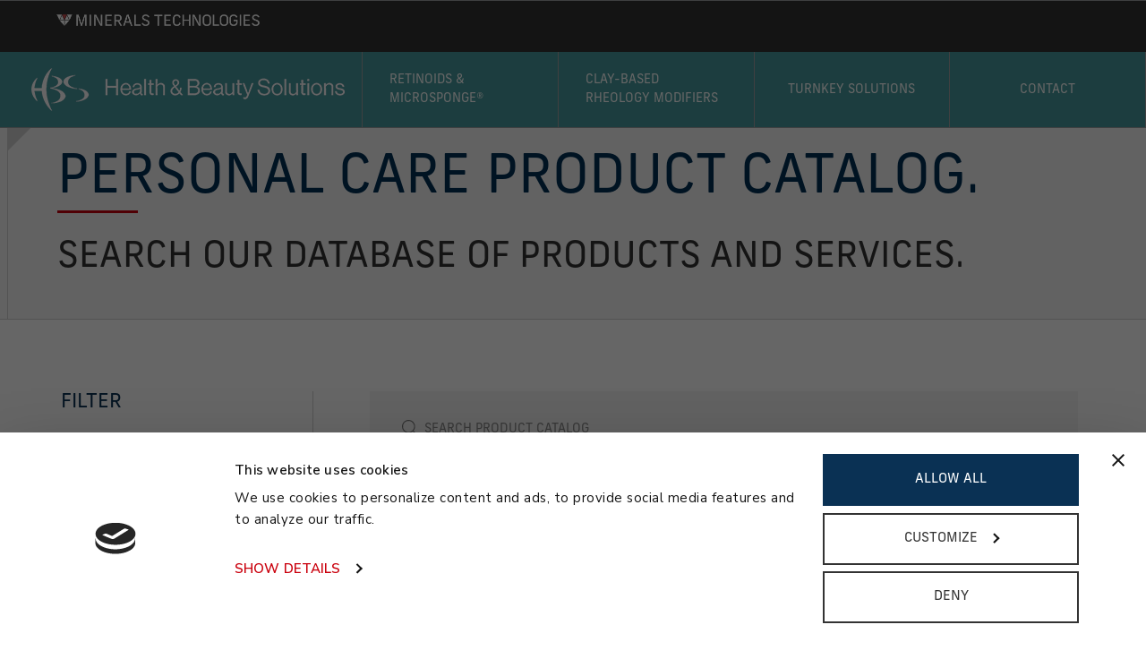

--- FILE ---
content_type: text/html; charset=utf-8
request_url: https://www.mineralstech.com/personal-care/personal-care-product-catalog/polypore-404ha
body_size: 12534
content:
 <!DOCTYPE html> <html lang="en" > <head> <meta charset="utf-8" /><script type="text/html" id="sf-tracking-consent-manager">
	<div class="consent-dialog-overlay">
</div>
</script><script type="text/javascript" src="/WebResource.axd?d=DzHrpQl5URXarFHAtrmzFhmS8yVsjhBhmZzxpfHCUyl4yM1nBYdO607x3gY_Lm8hmTqYP2Tyh-z4MYkVrIPyiURxKWBNf4P4zO2xLWhykNyU1Hg5pd7rfmjUVmGNuK9QmUKElfTuo5kCul6q91yjFfIbGV1J_FGllyNHGO4uolT8sc9hlmApuQ4N_6zoa6t40&amp;t=639001331553657369">

</script> <meta name="viewport" content="width=device-width, initial-scale=1, shrink-to-fit=no"> <link href="/ResourcePackages/mti/assets/dist/css/main.min.css?v=86&amp;package=MTI" rel="stylesheet" type="text/css" /> <link rel="preconnect" href="https://use.typekit.net"> <link rel="stylesheet" href="https://use.typekit.net/ayy8fsd.css"> <link rel="preconnect" href="https://fonts.googleapis.com"> <link rel="preconnect" href="https://fonts.gstatic.com" crossorigin> <link rel="stylesheet" href="https://fonts.googleapis.com/css2?family=Roboto&display=swap"> <title>
	Poly-Pore&#174; 404HA | Minerals Technologies Inc.
</title> <script type="text/javascript">
  window.dataLayer = window.dataLayer || [];
  dataLayer.push({'business_unit': 'personal_care'});
</script><script type="text/javascript">
<!-- Google Tag Manager -->
(function(w,d,s,l,i){w[l]=w[l]||[];w[l].push({'gtm.start':
new Date().getTime(),event:'gtm.js'});var f=d.getElementsByTagName(s)[0],
j=d.createElement(s),dl=l!='dataLayer'?'&l='+l:'';j.async=true;j.src=
'https://www.googletagmanager.com/gtm.js?id='+i+dl;f.parentNode.insertBefore(j,f);
})(window,document,'script','dataLayer','GTM-5B43K5S');
<!-- End Google Tag Manager -->
</script><style type="text/css" media="all">.form-check-input:checked {
  background-color: #469a9d;
  border-color: #469a9d;
}</style><link rel="canonical" href="https://www.mineralstech.com/personal-care/personal-care-product-catalog/polypore-404ha" /><meta name="description" content="4% Hyaluronic Acid, Sodium Salt in the Poly-Pore® Sustained Release Delivery System" /><meta property="og:title" content="Poly-Pore&#174; 404HA" /><meta property="og:description" content="4% Hyaluronic Acid, Sodium Salt in the Poly-Pore&#174; Sustained Release Delivery System" /><meta name="Generator" content="Sitefinity 15.2.8430.0 DX" /></head> <body class="d-flex flex-column brands personal-care "> 





<!-- Google Tag Manager (noscript) -->
<noscript><iframe src="https://www.googletagmanager.com/ns.html?id=GTM-5B43K5S"
height="0" width="0" style="display:none;visibility:hidden"></iframe></noscript>
<!-- End Google Tag Manager (noscript) -->

 <a class="skippy sr-only sr-only-focusable" href="#content" aria-hidden="true"> <span class="skippy-text">Skip to main content</span> </a> <script src="/ScriptResource.axd?d=6DQe8ARl7A9TiuWej5ttCrvEI_G1ZhbUMLv1eg1z84jJr9sP7DfufBYG1d2EY38ev1KLX6kEk5EtrYgnCEjpYfd2RHB1tdsD5qehSY3ZaWWXhBj0VUpT7WHQ8FjqzDXSUJhjmFqXgoYqVtWRS5Nwj7SNx3zm3frdYYS88o4Q8q7WPDbKsDrQ3_jDaV8j1UZ50&amp;t=5b26a2a8" type="text/javascript"></script><script src="/ScriptResource.axd?d=74FHISOx3fOPKwLxL0RMYioLgoxzTkP2f2fIzroQ44uzhiSw15tociQ2C2uJKlcXM3M2J_L5WNZxT1kAtELsFSNYzbEz1SSpZEL6BPbDmWxUMZjdUH6_jyLxgK30EOGRz0tf1yMxuoQEdQMlXnCLa6iY1KxQ8hNafA1BrdqqHG-pwNC-1x5vhg9HTty8A5380&amp;t=5b26a2a8" type="text/javascript"></script><script src="/Frontend-Assembly/Telerik.Sitefinity.Frontend/Mvc/Scripts/ProductCatalog/jsrender.min.js?v=86&amp;package=MTI&amp;v=LTE0NTE0OTkxMjA%3d" type="text/javascript"></script><script src="/WebResource.axd?d=y58I-bdZ0lget4HL9byk3LSciDSmdGoNEOodRTED1bFiRnMKu-UuBHmhL107dHZSmmdmz0H4uZal4uwKyi1fLjpj7NmLDyv8y1KDgJh-B8qHFjeE9NW0bdomrLj3LBxSRMCyuOfh42ZLszPG_OnWu4kIBz6bJjW-v2knKfBX97kQ7D5Dv-Zm2L1PNXWV1tmx0&amp;t=639001331553657369" type="text/javascript"></script> <header class="sticky-lg-top header-brand "> <div class="banner-top">
<div class="row h-100" data-sf-element="Row">
    <div id="bannertop_TED9707C3022_Col00" class="sf_colsIn col-lg-3 d-flex align-items-center justify-content-center banner-brand" data-sf-element="Column 1" data-placeholder-label="Column 1">
    <a href="/home" title="Open image in original size">
                <img loading="lazy" class="h-100 w-100" src="/images/default-source/mti/minerals-technologies-logo-footer.png?sfvrsn=a6551848_7" title="Minerals Technologies Logo One Line" alt="Minerals Technologies Logo One Line"
         
          />

    </a>
 
    </div>
    <div id="bannertop_TED9707C3022_Col01" class="sf_colsIn col-lg-9 banner-brand-space" data-sf-element="Column 2" data-placeholder-label="Column 2">
    </div>
</div>
</div> <nav class="navbar navbar-expand-lg navbar-light container-fluid" role="navigation" aria-label="Main"> <div class="navbar-brand">

    <a href="/personal-care" title="Open image in original size">
                <img loading="lazy" class="h-100 w-100" src="/images/default-source/personal-care-specialties/personal-care-logo.webp?sfvrsn=30dff8ba_5" title="Personal Care and Specialties" alt="Personal Care and Specialties"
         
          />

    </a>
 </div> 







<div class="nav-mobile-icons order-2">

    <button class="navbar-toggler collapsed" type="button" data-bs-toggle="collapse" data-bs-target='#navbar-1' aria-controls="navbarSupportedContent" aria-expanded="false" aria-label="Toggle navigation">
        <span class="toggler-icon top-bar"></span>
        <span class="toggler-icon middle-bar"></span>
        <span class="toggler-icon bottom-bar"></span>
    </button>
</div>
<div class="collapse navbar-collapse navbar-root order-4" id='navbar-1'>
    <ul class="navbar-nav">
        <li class="nav-item">
            <a class="nav-link " href="/personal-care/retinoids-microsponge" target="_self" aria-label="Retinoids &amp; Microsponge&#174; " role="menuitem">Retinoids &amp; Microsponge&#174; </a>
        </li>
        <li class="nav-item">
            <a class="nav-link " href="/personal-care/clay-based-rheology-modifiers" target="_self" aria-label="Clay-based Rheology Modifiers" role="menuitem">Clay-based Rheology Modifiers</a>
        </li>
        <li class="nav-item">
            <a class="nav-link " href="/personal-care/turnkey-solutions" target="_self" aria-label="Turnkey Solutions" role="menuitem">Turnkey Solutions</a>
        </li>
        <li class="nav-item">
            <a class="nav-link " href="#contact" target="_self" aria-label="Contact" role="menuitem">Contact</a>
        </li>

        <li class="nav-item nav-mobile-items contact  d-flex d-md-flex d-lg-none">
        </li>
        <li class="nav-item nav-mobile-items  d-flex d-md-flex d-lg-none">
        </li>
    </ul>
</div>

















 </nav> </header> <div id="page-content" class="container-fluid"> 
<div class="row bg-gray" data-sf-element="Row">
    <div id="Contentplaceholder1_T70415F5C001_Col00" class="sf_colsIn col-lg-12" data-sf-element="Column 1" data-placeholder-label="Column 1"><div class="row" data-sf-element="Row">
    <div id="Contentplaceholder1_T70415F5C002_Col00" class="sf_colsIn col" data-sf-element="Column 1" data-placeholder-label="Column 1">
    </div>
    <div id="Contentplaceholder1_T70415F5C002_Col01" class="sf_colsIn container-big" data-sf-element="Column 2" data-placeholder-label="Column 2">


<div class="card card-page-header card-page-header__short card-full">
    <div class="card-body">
            <h1 class="card-title">Personal Care Product Catalog.</h1>
                    <h2 class="card-title">Search our database of products and services.</h2>
                            </div>
</div>

    </div>
    <div id="Contentplaceholder1_T70415F5C002_Col02" class="sf_colsIn col" data-sf-element="Column 3" data-placeholder-label="Column 3">
<div >
    <div ></div>    
</div>
    </div>
</div>

    </div>
</div>
 
<div id="Prefootercontentplaceholder1_C003_Col00" class="sf_colsIn container-lg container-fluid" data-sf-element="Container" data-placeholder-label="Container">




    <div class="product-catalog container-fluid">
        <div class="row">
            <div class="product-filter col-md-3 d-flex">
                <div class="collapse" id="filter-panel">
                    <h4>Filter</h4>
                    <div id="filter-results">


                    </div>
                </div>
            </div>

            <div class="col-md-9">
                <div class="product-results ">
                    <div class="product-search-container d-md-flex d-inline-flex">
                        <div class="product-search-toggle-button" aria-expanded="false" aria-label="Toggle Search Container">
                            <svg class="svg-inline--fa fa-w-20 ms-1 me-2" aria-hidden="true">
                                <use xlink:href="/ResourcePackages/mti/assets/dist/sprites/light.svg?v=2#search"></use>
                            </svg>
                        </div>
                        <input type="search" id="productSearchInput" title="#ResourceNotFound: Labels, SearchInput#" placeholder="SEARCH PRODUCT CATALOG" class="form-control product-search-input" aria-autocomplete="both" aria-describedby='SearchInfo-1' aria-label="search input box" />

                    </div>
                    <a id="filter-button" class="btn btn-primary d-inline-flex d-md-none" data-bs-toggle="collapse" href="#filter-panel" role="button" aria-expanded="false" aria-controls="filter-panel">
                        <svg class="svg-inline--fa fa-w-20 ms-1 me-2" aria-hidden="true">
                            <use xlink:href="/ResourcePackages/mti/assets/dist/sprites/solid.svg?v=1#filter"></use>
                        </svg>
                    </a>
                    <div id="product-results-list">
                        <div class="product-results-loader"></div>

                                <div class="product pb-3">
                                    <h3 class="product-title">Poly-Pore&#174; 404HA</h3>
                                        <div class="product-description">
                                            4% Hyaluronic Acid, Sodium Salt in the Poly-Pore® Sustained Release Delivery System
                                        </div>

                                        <div class="product-single-documents">
                                            <ul>
                                                    <li><a target="_blank" href="https://www.mineralstech.com/docs/default-source/personal-care/technical-data-sheets/mti_hbs_tds_poly-pore_404hapdf.pdf?sfvrsn=7ccd7343_0">Technical Data Sheet <svg class="svg-inline--fa fa-w-12" aria-hidden="true"><use xlink:href="/ResourcePackages/mti/assets/dist/sprites/light.svg?v=2#arrow-down"></use></svg></a></li>
                                            </ul>
                                        </div>






                                </div>

                    </div>

                    <div id="product-results-list-pager"></div>
                    <div class="position-absolute product-results-loading-overlay">
                        <div class="position-absolute product-results-loading-panel"></div>
                        <div class="position-absolute product-results-loading-spinner">
                            <div class="lds-loadingbar" aria-hidden="true"><div></div><div></div><div></div><div></div><div></div></div>
                        </div>
                    </div>
                </div>
            </div>
        </div>

    </div>

<div class="modal" id="videomodal" tabindex="-1" aria-labelledby="videomodalLabel" aria-hidden="true">
    <div class="modal-dialog modal-video modal-dialog-centered">
        <div class="modal-content">
            <div class="modal-header">
                <button type="button" class="btn-close" data-bs-dismiss="modal" aria-label="Close"></button>
            </div>
            <div class="modal-body">

                <iframe id="video-frame" allow="autoplay; fullscreen; accelerometer; encrypted-media; gyroscope; picture-in-picture" allowfullscreen="" frameborder="0" data-cookieblock="" src=""></iframe>
                <div id="modal-text"> </div>
            </div>

        </div>
    </div>
</div>


<script id="productTemplate" type="text/x-jsrender">
        <div class="product {{if Order <= 10}}product-line{{/if}} {{if Order >= 200}}d-none{{/if}}">
            {{if ImageUrl}}
            <div class="row">
                <div class="product-description col-sm-9 order-2 order-md-1">
                    <h3 class="product-title">{{>Title}}</h3>
                    {{:Description}}
                </div>
                <div class="product-image col-sm-3 order-1 order-md-2">
                    <img src="{{>ImageUrl}}" alt="{{>Title}}" title="{{>Title}}" />
                </div>
            </div>
            {{else}}
            <h3 class="product-title">{{>Title}}</h3>
            <div class="product-description">
                {{:Description}}
            </div>
            {{/if}}

            {{if SingleFiles}}

            <div class="product-single-documents">
                <ul>
                    {{for SingleFiles}}
                    <li><a target="_blank" href="{{:fileUrl}}">{{:fileTitle}} <svg class="svg-inline--fa fa-w-12" aria-hidden="true"><use xlink:href="/ResourcePackages/mti/assets/dist/sprites/light.svg?v=2#arrow-down"></use></svg></a></li>
                    {{/for}}
                </ul>
            </div>
            {{/if}}

            {{if MultipleFiles}}
            <div class="product-multiple-documents">
                {{for MultipleFiles}}
                <div class="product-multiple-documents-collapse">
                    <a class="product-multiple-documents-title collapsed ms-2" href="#" role="button" data-bs-toggle="collapse" data-bs-target='#product-{{:#parent.getIndex()}}-{{:#index}}' aria-controls="cardContent" aria-expanded="product-{{:#parent.getIndex()}}-{{:#index}}" aria-label="Toggle {{:groupName}} Card">
                        <svg class="svg-inline--fa fa-w-10 plus" aria-hidden="true"><use xlink:href="/ResourcePackages/mti/assets/dist/sprites/light.svg?v=2#plus"></use></svg><svg class="svg-inline--fa fa-w-10 minus" aria-hidden="true"><use xlink:href="/ResourcePackages/mti/assets/dist/sprites/light.svg?v=2#minus"></use></svg><h6>{{:groupName}}</h6>
                    </a>


                    <div class="product-multiple-documents-list collapse" id='product-{{:#parent.getIndex()}}-{{:#index}}'>
                        <ul>
                            {{for files}}
                            <li><a target="_blank" href="{{:fileUrl}}">{{:fileTitle}}</a></li>
                            {{/for}}
                        </ul>
                    </div>

                </div>
                {{/for}}
            </div>
            {{/if}}

        </div>
</script>

<script id="filterTemplate" type="text/x-jsrender">
    {{if filterItems && filterItems.length > 0}}
    <h5>{{>Title}}</h5>
    <ul>
        {{if filterItems.length == 1 && (Title == "Regions" || Title == "Languages")}}
        {{for filterItems}}
        <li class="d-flex align-items-start">
            <input type="checkbox" id="f-{{:#parent.getIndex()}}-{{:#index}}" name="{{group:#parent.parent.data.Title}}" value="{{>Value}}" data-name="{{>Title}}" {{checked:IsChecked}} class="d-flex" disabled />
            <label for="f-{{:#parent.getIndex()}}-{{:#index}}" class="d-flex">
                <span class="ms-2">{{>Title}}</span>
            </label>
        </li>
        {{/for}}
        {{else filterItems.length > 0 }}
        {{for filterItems}}
        <li class="d-flex align-items-start">
            <input type="checkbox" id="f-{{:#parent.getIndex()}}-{{:#index}}" name="{{group:#parent.parent.data.Title}}" value="{{>Value}}" data-name="{{>Title}}" data-group="{{:#parent.parent.data.Title}}" {{checked:IsChecked}} class="d-flex" />
            <label for="f-{{:#parent.getIndex()}}-{{:#index}}" class="d-flex">
                <span class="ms-2">{{>Title}}</span>
            </label>
        </li>
        {{/for}}

        {{/if}}
    </ul>
    {{/if}}

</script>


<script>
            var currentPage = 1;
            var data;
            var template = $.templates("#productTemplate");
            var filterTemplate = $.templates("#filterTemplate");
            var item = 'polypore-404ha';
            var pauseFilterChangeEvent = false;
            const modal = document.getElementById('videomodal');
            modal.addEventListener('hidden.bs.modal', function (event) { $('#video-frame').attr('src', ''); });

            $(document).ready(function () {
                function getParameters(isAddendum = false, resetPage = true, filterAdd = "") {
                    var languagesFilterList = "";
                    var regionsFilterList = "";
                    var fileTypesFilterList = "";
                    var filtersList = "";
                    var searchQuery = "";
                    var queryString = "";
                    var filtersAddList = "";

                    if ($('input[name = "regions"]').length > 0) {

                        var elements = document.querySelectorAll('input[name="filters"]:checked');

                        if (filterAdd.length === 0) {
                            filtersList = Array.prototype.map.call(elements, function (el, i) {
                                return el.value;
                            }).toString();
                        }
                        else {
                            filtersList = filterAdd;
                        }                      

                        elements = document.querySelectorAll('input[name="languages"]:checked');
                        languagesFilterList = Array.prototype.map.call(elements, function (el, i) {
                            return el.value;
                        }).toString();

                        elements = document.querySelectorAll('input[name="regions"]:checked');
                        regionsFilterList = Array.prototype.map.call(elements, function (el, i) {
                            return el.value;
                        }).toString();

                        elements = document.querySelectorAll('input[name="file-types"]:checked');
                        fileTypesFilterList = Array.prototype.map.call(elements, function (el, i) {
                            return el.value;
                        }).toString();

                        searchQuery = $(".product-search-container .product-search-input").val();


                        if (filtersList.length > 0) {
                            queryString += "&filters=" + filtersList;
                        }
                        if (languagesFilterList.length > 0) {
                            queryString += "&languages=" + languagesFilterList;
                        }
                        if (regionsFilterList.length > 0) {
                            queryString += "&regions=" + regionsFilterList;
                        }
                        if (fileTypesFilterList.length > 0) {
                            queryString += "&fileTypes=" + fileTypesFilterList;
                        }

                        if (searchQuery.length > 0) {
                            queryString += "&searchQuery=" + searchQuery;
                        }

                        if (queryString.length > 0) {
                            queryString = queryString.slice(1);
                        }

                        if (+currentPage > 1) {
                            queryString += "&p=" + currentPage;

                        }
                    } else {

                        queryString = window.location.search.replace('?','');


                    }
                    if (resetPage) {
                        currentPage = 1;
                    }

                    if (isAddendum) {
                        return "?" + queryString;
                    }
                    else {
                        let path = window.location.href.split('?')[0]

                        if (path.indexOf("/item/") > 1) {
                            path = path.substring(0, path.indexOf("/item/") + 1);
                        }
                        else if (item.length > 0) {
                            path = path.substring(0, path.indexOf(item));
                        }
                        return path + "?" + queryString;
                    }

                }
                /*
                $.views.converters("lower", function (val) {
                    return val.toLowerCase();
                });
                */

                $.views.converters("group", function (val) {
                    var name = val.toLowerCase().replace(" ", "-");

                    if (!(val == "Regions" || val == "Languages" || val == "File Types")) {
                        name = "filters";
                    }
                    return name;
                });

                $.views.converters("checked", function (val) {
                    return val ? "checked" : "";
                });

                $.views.converters("disabled", function (val) {
                    return val ? "disabled" : "";
                });


                $('[type=checkbox][name="languages"]').change(function () {
                    $('[type=checkbox][name="languages"]').prop('checked', false);
                    $(this).prop('checked', true);
                });

                $('[type=checkbox][name="regions"]').change(function () {
                    $('[type=checkbox][name="regions"]').prop('checked', false);
                    $(this).prop('checked', true);
                });



                $('[type=checkbox][name="filters"]').change(function () {

                                if (!pauseFilterChangeEvent) {

                                    var isMobile = $('#filter-button').is(":visible");
                                    if (isMobile == true) {
                                        $('[type=checkbox][name="filters"]').prop('checked', false);
                                        $(this).prop('checked', true);
                                    }

                                    getData();

                                }

                            });



                $('a[href*="vimeo."], a[href*="youtube."]').on("click", function (event) {
                    event.preventDefault();
                    $("#video-frame").attr('class', '');
                    $('#video-frame').attr('src', $(this).attr("href"));
                    $("#modal-text").addClass("d-none");
                    $('#videomodal').modal('show');
                        });

                $('a[href^="#modal-"]').on("click", function (event) {
                    event.preventDefault();

                    $("#video-frame").addClass("d-none");
                    $("#modal-text").removeClass("d-none");


                    $("#modal-text").empty();

                            var modalText = $($(this).attr("href").replace('modal-', '')).clone();
                    $('#modal-text').html(modalText);

                    $('#modal-text a.close').on("click", function (event) {

                        $('#videomodal').modal('hide');

                            });

                    $('#videomodal').modal('show');
                        });


                $(".product-search-container")
                    .focusin(function () {
                        $('.product-search-input').val('');
                        $('.product-search-input').removeAttr('placeholder');
                        });

                $(".product-search-container")
                    .focusout(function () {
                        $('.product-search-input').val('');
                        $('.product-search-input').attr("placeholder", "SEARCH PRODUCT CATALOG");
                        });

                $('.product-search-container .product-search-input').on("keypress", function (e) {
                            if (e.keyCode == 13) {
                        $('[type=checkbox][name="filters"]').prop('checked', false);
                                getData();
                                return false; // prevent the button click from happening
                            }
                        });




                function getData(scrollToTop = true, resetPage = true, filterAdd) {

                            if (scrollToTop) {
                                //const destinationElement = $(".product-catalog");
                                var destination = 0;
                                var isMobile = $('#filter-button').is(":visible");

                                if (isMobile == true) {
                                    const element = document.getElementById("filter-button");
                                    destination = element.offsetTop - 40;

                                    var isFilterShow = $("#filter-panel").hasClass("show");
                                    if (isFilterShow) {
                                        const panel = document.getElementById("filter-panel");
                                        bootstrap.Collapse.getInstance(panel).toggle();
                                    }

                                }

                        $('html,body').animate({
                                scrollTop: destination
                        }, 'slow');
                            }

                    $('a[href*="vimeo."], a[href*="youtube."]').unbind();
                    $('#product-results-list-pager a').unbind();
                    $("#product-results-list-pager").empty();


                    $.ajax({

                            async: true,
                        cache: false,
                        type: "GET",
                        url: "/personal-care/personal-care-product-catalog/Items/" + getParameters(true, resetPage, filterAdd),
                        success: function (returnData) {

                                    data = returnData;
                                    var htmlOutput = template.render(data.items);
                            $("#product-results-list").html(htmlOutput);

                                    if (data.totalCount > data.pageSize) {

                                        var pages = Math.ceil(data.totalCount / data.pageSize);
                                        var pageList = '';
                                        for (let i = 1; i < pages + 1; i++) {
                                            if (currentPage != i) {
                                                pageList += '<li><a href="' + i + '">' + i + '</a></li>'
                                            }
                                            else {
                                                pageList += '<li class="page-active">' + i + '</li>'
                                            }

                                        }
                                        pageList = '<ul class="product-results-list-pagee-list">' + pageList + '</ul>';

                                $("#product-results-list-pager").append(pageList);
                                    }

                                    //$(".product-results").removeClass("product-loading");
                            history.pushState({}, null, getParameters(false, true, filterAdd));

                                    var pageTitle = $('[type=checkbox][name="filters"]:checkbox:checked').map(function () {
                                        return $(this).next("label").text().trim();
                                    }).get();

                                    var suffix = " ";

                                    if (suffix.length < 1) {
                                        suffix = " | Minerals Technologies Inc.";
                                    }

                                    if (pageTitle.length > 0) {
                                        document.title = pageTitle + suffix;
                                    }

                            $('a[href*="vimeo."], a[href*="youtube."]').on("click", function (event) {
                                event.preventDefault();
                                $("#video-frame").attr('class', '');
                                $('#video-frame').attr('src', $(this).attr("href"))
                                $("#modal-text").addClass("d-none");
                                $('#videomodal').modal('show');
                                    });

                            $('a[href^="#modal-"]').on("click", function (event) {
                                event.preventDefault();

                                $("#video-frame").addClass("d-none");
                                $("#modal-text").removeClass("d-none");


                                $("#modal-text").empty();
                                        var modalText = $($(this).attr("href").replace('modal-', '')).clone();
                                $('#modal-text').html(modalText);


                                $('#modal-text a.close').on("click", function (event) {

                                    $('#videomodal').modal('hide');

                                        });

                                $('#videomodal').modal('show');
                                    });

                            $('a[data-filter]').on("click", function (event) {
                                event.preventDefault();
                                pauseFilterChangeEvent = true;
                                $('[type=checkbox][name="filters"]').prop('checked', false);
                                var filtersButtonList = $(this).attr("data-filter");
                                const filtersButtonListArray = filtersButtonList.split(",");
                                for (let i = 0; i < filtersButtonListArray.length; i++) {
                                    $('[type=checkbox][value="' + filtersButtonListArray[i] + '"]').prop('checked', true);
                                }
                                pauseFilterChangeEvent = false;
                                getFilters(false, filtersButtonList );
                                getData(true, true, filtersButtonList );
                            });

                            $('#product-results-list-pager a').on("click", function (event) {
                                event.preventDefault();
                                        currentPage = $(this).attr("href");
                                        getData(true, false);
                                    });

                                }
                            });
                        }

                function getFilters(loadData = false, filterAdd = "") {


                    $('[type=checkbox][name="filters"]').unbind();

                    $.ajax({

                            async: true,
                        cache: false,
                        type: "GET",
                        url: "/personal-care/personal-care-product-catalog/filters/" + getParameters(true, false, filterAdd),
                        success: function (returnData) {
                            $("#filter-results").empty();
                                    data = returnData;
                                    var htmlOutput = filterTemplate.render(data);
                            $("#filter-results").html(htmlOutput);

                            $('[type=checkbox][name="languages"]').change(function () {
                                $('[type=checkbox][name="languages"]').prop('checked', false);
                                $(this).prop('checked', true);
                                $('[type=checkbox][name="filters"]').prop('checked', false);
                                        getFilters();
                                        getData();
                                    });

                            $('[type=checkbox][name="regions"]').change(function () {
                                $('[type=checkbox][name="regions"]').prop('checked', false);
                                $(this).prop('checked', true);
                                $('[type=checkbox][name="filters"]').prop('checked', false);
                                        getFilters();
                                        getData();
                            });




                            $('[type=checkbox][name="filters"]').change(function () {
                                
                                                                                                        var isMobile = $('#filter-button').is(":visible");
                                                    if (isMobile == true) {
                                                $('[type=checkbox][name="filters"]').prop('checked', false);

                                                    }

                                                    getData();

                                                });

                                         if (loadData) {
                                             getData();
                                         }

                                     }
                            });
                        }

                        getFilters(false)

                    });
</script>

</div>

<div >
    <div ><div id="contact"></div></div>    
</div><div class="row bg-blue-dark" data-sf-element="Row">
    <div id="Prefootercontentplaceholder1_TED9707C3002_Col00" class="sf_colsIn col-lg-12" data-sf-element="Column 1" data-placeholder-label="Column 1"><div id="Prefootercontentplaceholder1_TED9707C3003_Col00" class="sf_colsIn container container-fluid" data-sf-element="Container" data-placeholder-label="Container"><div id="Prefootercontentplaceholder1_TED9707C3004_Col00" class="sf_colsIn container container-fluid  bg-white container-forms__6-6" data-sf-element="Container" data-placeholder-label="Container"><div class="row" data-sf-element="Row">
    <div id="Prefootercontentplaceholder1_TED9707C3005_Col00" class="sf_colsIn col-lg-12" data-sf-element="Column 1" data-placeholder-label="Column 1">


<div class="card card__form-header">


    <div class="card-body">
            <h4 class="card-title">Let's Work Together</h4>
                                    </div>
</div>

    </div>
</div>
<div class="row" data-sf-element="Row">
    <div id="Prefootercontentplaceholder1_TED9707C3006_Col00" class="sf_colsIn col-lg-6 flex-column" data-sf-element="Column 1" data-placeholder-label="Column 1">
    </div>
    <div id="Prefootercontentplaceholder1_TED9707C3006_Col01" class="sf_colsIn col-lg-6 flex-column contact-form-spacer" data-sf-element="Column 2" data-placeholder-label="Column 2">
<div >
    <div ></div>    
</div>
    </div>
</div>
<div data-sf-role='form-visibility-wrapper' style='display: none'>
<div data-sf-role="form-container" class="">
    <input type="hidden" data-sf-role="form-id" value="be4ff04a-7468-4cd6-b110-58768c55eb01" name="FormId" />
    <input type="hidden" data-sf-role="marketo-settings" value="{&quot;syncFormFieldsToLeadFields&quot;:false,&quot;doSpecificWebCalls&quot;:false}" name="MarketoSettings" />

<form action="/personal-care/personal-care-product-catalog?sf_cntrl_id=ctl00%24Prefootercontentplaceholder1%24TED9707C3012" method="POST" name="defaultFormctl00$Prefootercontentplaceholder1$TED9707C3012" enctype="multipart/form-data" role="form">                <script data-sf-role='start_field_C068' data-sf-role-field-name='DropdownListFieldController_1'></script>

<div class="my-3" data-sf-role="dropdown-list-field-container">
    <input type="hidden" data-sf-role="violation-messages" value='{ "required": "Are you requesting a sample? * field input is required"}' />
    <label class="form-label" for='Dropdown-1'>
        Are you requesting a sample? *
    </label>
    <select id='Dropdown-1'
            data-sf-role="dropdown-list-field-select"
            name="DropdownListFieldController_1"
            
            class="form-select"
            aria-required="false"
  aria-describedby='DropdownErrorMessage-1'   >
            <option  value="- Select -">- Select -</option>
            <option selected value="No">No</option>
            <option  value="Yes">Yes</option>
    </select>
    <div id='DropdownErrorMessage-1' data-sf-role="error-message" role="alert" aria-live="assertive" class="invalid-feedback"></div>
    
</div>

<script data-sf-role='end_field_C068'></script><script data-sf-role='start_field_C001' data-sf-role-field-name='TextFieldController_20'></script>

<!-- InputCssClass class variable -->



<div class="my-3" data-sf-role="text-field-container">
    <input data-sf-role="violation-restrictions" type="hidden" value='{"maxLength":"255", "minLength": "0"}' />
    <input data-sf-role="violation-messages" type="hidden" value='{"maxLength":"First Name: field must be less than 255 characters", "required": "First Name: field input is required", "invalid": "Entry is not valid!", "regularExpression": "First Name: field input is invalid"}' />

    <label class="form-label" for='Textbox-1'>First Name:</label>
    <input 
        id='Textbox-1'
        type="text"
        class="form-control"
        name="TextFieldController_20"
        value=""
        aria-required="true"
        data-sf-role="text-field-input"
        required="required" pattern=".{0,255}" 
 aria-describedby='TextboxErrorMessage-1'  />
        
    <div id='TextboxErrorMessage-1' data-sf-role="error-message" role="alert" aria-live="assertive" class="invalid-feedback"></div>


     
</div>


<script data-sf-role='end_field_C001'></script><script data-sf-role='start_field_C005' data-sf-role-field-name='TextFieldController_26'></script>

<!-- InputCssClass class variable -->



<div class="my-3" data-sf-role="text-field-container">
    <input data-sf-role="violation-restrictions" type="hidden" value='{"maxLength":"255", "minLength": "0"}' />
    <input data-sf-role="violation-messages" type="hidden" value='{"maxLength":"Last Name: field must be less than 255 characters", "required": "Last Name: field input is required", "invalid": "Entry is not valid!", "regularExpression": "Last Name: field input is invalid"}' />

    <label class="form-label" for='Textbox-2'>Last Name:</label>
    <input 
        id='Textbox-2'
        type="text"
        class="form-control"
        name="TextFieldController_26"
        value=""
        aria-required="true"
        data-sf-role="text-field-input"
        required="required" pattern=".{0,255}" 
 aria-describedby='TextboxErrorMessage-2'  />
        
    <div id='TextboxErrorMessage-2' data-sf-role="error-message" role="alert" aria-live="assertive" class="invalid-feedback"></div>


     
</div>


<script data-sf-role='end_field_C005'></script><script data-sf-role='start_field_C006' data-sf-role-field-name='TextFieldController_2'></script>

<!-- InputCssClass class variable -->



<div class="my-3" data-sf-role="text-field-container">
    <input data-sf-role="violation-restrictions" type="hidden" value='{"maxLength":"255", "minLength": "0"}' />
    <input data-sf-role="violation-messages" type="hidden" value='{"maxLength":"Email: field must be less than 255 characters", "required": "Email: field input is required", "invalid": "Entry is not valid!", "regularExpression": "Email: field input is invalid"}' />

    <label class="form-label" for='Textbox-3'>Email:</label>
    <input 
        id='Textbox-3'
        type="text"
        class="form-control"
        name="TextFieldController_2"
        value=""
        aria-required="true"
        data-sf-role="text-field-input"
        required="required" pattern=".{0,255}" 
 aria-describedby='TextboxErrorMessage-3'  />
        
    <div id='TextboxErrorMessage-3' data-sf-role="error-message" role="alert" aria-live="assertive" class="invalid-feedback"></div>


     
</div>


<script data-sf-role='end_field_C006'></script><script data-sf-role='start_field_C004' data-sf-role-field-name='TextFieldController_18'></script>

<!-- InputCssClass class variable -->



<div class="my-3" data-sf-role="text-field-container">
    <input data-sf-role="violation-restrictions" type="hidden" value='{"maxLength":"255", "minLength": "0"}' />
    <input data-sf-role="violation-messages" type="hidden" value='{"maxLength":"Company: field must be less than 255 characters", "required": "Company: field input is required", "invalid": "Entry is not valid!", "regularExpression": "Company: field input is invalid"}' />

    <label class="form-label" for='Textbox-4'>Company:</label>
    <input 
        id='Textbox-4'
        type="text"
        class="form-control"
        name="TextFieldController_18"
        value=""
        aria-required="true"
        data-sf-role="text-field-input"
        required="required" pattern=".{0,255}" 
 aria-describedby='TextboxErrorMessage-4'  />
        
    <div id='TextboxErrorMessage-4' data-sf-role="error-message" role="alert" aria-live="assertive" class="invalid-feedback"></div>


     
</div>


<script data-sf-role='end_field_C004'></script><script data-sf-role='start_field_C046' data-sf-role-field-name=''></script>
<div class="my-3" role="heading">
    <h4>Ship To<span style="font-size:1em;font-family:Cambria, serif;">&nbsp;</span></h4>
</div><script data-sf-role='end_field_C046'></script><script data-sf-role='start_field_C003' data-sf-role-field-name='TextFieldController'></script>

<!-- InputCssClass class variable -->



<div class="my-3" data-sf-role="text-field-container">
    <input data-sf-role="violation-restrictions" type="hidden" value='{"maxLength":"255", "minLength": "0"}' />
    <input data-sf-role="violation-messages" type="hidden" value='{"maxLength":"Address: field must be less than 255 characters", "required": "Address: field input is required", "invalid": "Entry is not valid!", "regularExpression": "Address: field input is invalid"}' />

    <label class="form-label" for='Textbox-5'>Address:</label>
    <input 
        id='Textbox-5'
        type="text"
        class="form-control"
        name="TextFieldController"
        value=""
        aria-required="true"
        data-sf-role="text-field-input"
        required="required" pattern=".{0,255}" 
 aria-describedby='TextboxErrorMessage-5'  />
        
    <div id='TextboxErrorMessage-5' data-sf-role="error-message" role="alert" aria-live="assertive" class="invalid-feedback"></div>


     
</div>


<script data-sf-role='end_field_C003'></script><script data-sf-role='start_field_C010' data-sf-role-field-name='TextFieldController_10'></script>

<!-- InputCssClass class variable -->



<div class="my-3" data-sf-role="text-field-container">
    <input data-sf-role="violation-restrictions" type="hidden" value='{"maxLength":"255", "minLength": "0"}' />
    <input data-sf-role="violation-messages" type="hidden" value='{"maxLength":"City: field must be less than 255 characters", "required": "City: field input is required", "invalid": "Entry is not valid!", "regularExpression": "City: field input is invalid"}' />

    <label class="form-label" for='Textbox-6'>City:</label>
    <input 
        id='Textbox-6'
        type="text"
        class="form-control"
        name="TextFieldController_10"
        value=""
        aria-required="true"
        data-sf-role="text-field-input"
        required="required" pattern=".{0,255}" 
 aria-describedby='TextboxErrorMessage-6'  />
        
    <div id='TextboxErrorMessage-6' data-sf-role="error-message" role="alert" aria-live="assertive" class="invalid-feedback"></div>


     
</div>


<script data-sf-role='end_field_C010'></script><script data-sf-role='start_field_C009' data-sf-role-field-name='TextFieldController_14'></script>

<!-- InputCssClass class variable -->



<div class="my-3" data-sf-role="text-field-container">
    <input data-sf-role="violation-restrictions" type="hidden" value='{"maxLength":"255", "minLength": "0"}' />
    <input data-sf-role="violation-messages" type="hidden" value='{"maxLength":"State: field must be less than 255 characters", "required": "State: field input is required", "invalid": "Entry is not valid!", "regularExpression": "State: field input is invalid"}' />

    <label class="form-label" for='Textbox-7'>State:</label>
    <input 
        id='Textbox-7'
        type="text"
        class="form-control"
        name="TextFieldController_14"
        value=""
        aria-required="true"
        data-sf-role="text-field-input"
        required="required" pattern=".{0,255}" 
 aria-describedby='TextboxErrorMessage-7'  />
        
    <div id='TextboxErrorMessage-7' data-sf-role="error-message" role="alert" aria-live="assertive" class="invalid-feedback"></div>


     
</div>


<script data-sf-role='end_field_C009'></script><script data-sf-role='start_field_C008' data-sf-role-field-name='TextFieldController_7'></script>

<!-- InputCssClass class variable -->



<div class="my-3" data-sf-role="text-field-container">
    <input data-sf-role="violation-restrictions" type="hidden" value='{"maxLength":"255", "minLength": "0"}' />
    <input data-sf-role="violation-messages" type="hidden" value='{"maxLength":"Zip: field must be less than 255 characters", "required": "Zip: field input is required", "invalid": "Entry is not valid!", "regularExpression": "Zip: field input is invalid"}' />

    <label class="form-label" for='Textbox-8'>Zip:</label>
    <input 
        id='Textbox-8'
        type="text"
        class="form-control"
        name="TextFieldController_7"
        value=""
        aria-required="true"
        data-sf-role="text-field-input"
        required="required" pattern=".{0,255}" 
 aria-describedby='TextboxErrorMessage-8'  />
        
    <div id='TextboxErrorMessage-8' data-sf-role="error-message" role="alert" aria-live="assertive" class="invalid-feedback"></div>


     
</div>


<script data-sf-role='end_field_C008'></script><script data-sf-role='start_field_C007' data-sf-role-field-name='TextFieldController_16'></script>

<!-- InputCssClass class variable -->



<div class="my-3" data-sf-role="text-field-container">
    <input data-sf-role="violation-restrictions" type="hidden" value='{"maxLength":"255", "minLength": "0"}' />
    <input data-sf-role="violation-messages" type="hidden" value='{"maxLength":"Country: field must be less than 255 characters", "required": "Country: field input is required", "invalid": "Entry is not valid!", "regularExpression": "Country: field input is invalid"}' />

    <label class="form-label" for='Textbox-9'>Country:</label>
    <input 
        id='Textbox-9'
        type="text"
        class="form-control"
        name="TextFieldController_16"
        value=""
        aria-required="true"
        data-sf-role="text-field-input"
        required="required" pattern=".{0,255}" 
 aria-describedby='TextboxErrorMessage-9'  />
        
    <div id='TextboxErrorMessage-9' data-sf-role="error-message" role="alert" aria-live="assertive" class="invalid-feedback"></div>


     
</div>


<script data-sf-role='end_field_C007'></script><script data-sf-role='start_field_C012' data-sf-role-field-name='TextFieldController_24'></script>

<!-- InputCssClass class variable -->



<div class="my-3" data-sf-role="text-field-container">
    <input data-sf-role="violation-restrictions" type="hidden" value='{"maxLength":"255", "minLength": "0"}' />
    <input data-sf-role="violation-messages" type="hidden" value='{"maxLength":"Phone: field must be less than 255 characters", "required": "Phone: field input is required", "invalid": "Entry is not valid!", "regularExpression": "Phone: field input is invalid"}' />

    <label class="form-label" for='Textbox-10'>Phone:</label>
    <input 
        id='Textbox-10'
        type="text"
        class="form-control"
        name="TextFieldController_24"
        value=""
        aria-required="true"
        data-sf-role="text-field-input"
        required="required" pattern=".{0,255}" 
 aria-describedby='TextboxErrorMessage-10'  />
        
    <div id='TextboxErrorMessage-10' data-sf-role="error-message" role="alert" aria-live="assertive" class="invalid-feedback"></div>


     
</div>


<script data-sf-role='end_field_C012'></script><script data-sf-role='start_field_C013' data-sf-role-field-name='ParagraphTextFieldController'></script>

<div class="my-3" data-sf-role="paragraph-text-field-container" data-sf-config="{&amp;quot;Value&amp;quot;:&amp;quot;&amp;quot;,&amp;quot;MetaField&amp;quot;:{&amp;quot;Id&amp;quot;:&amp;quot;04f36c6e-1c07-41a1-8d78-ca0f6ca60e90&amp;quot;,&amp;quot;FieldName&amp;quot;:&amp;quot;ParagraphTextFieldController&amp;quot;,&amp;quot;Title&amp;quot;:&amp;quot;Product(s):&amp;quot;,&amp;quot;ClrType&amp;quot;:&amp;quot;System.String&amp;quot;,&amp;quot;DBType&amp;quot;:&amp;quot;CLOB&amp;quot;,&amp;quot;DBSqlType&amp;quot;:&amp;quot;TEXT&amp;quot;,&amp;quot;DBScale&amp;quot;:&amp;quot;&amp;quot;,&amp;quot;Presentation&amp;quot;:[],&amp;quot;MetaAttributes&amp;quot;:[],&amp;quot;IsDynamic&amp;quot;:true},&amp;quot;PlaceholderText&amp;quot;:null,&amp;quot;ValidationAttributes&amp;quot;:&amp;quot;required=&amp;#39;required&amp;#39; &amp;quot;,&amp;quot;RequiredViolationMessage&amp;quot;:&amp;quot;Product(s): field input is required&amp;quot;,&amp;quot;MaxLengthViolationMessage&amp;quot;:&amp;quot;Product(s): field input is too long&amp;quot;,&amp;quot;ValidatorDefinition&amp;quot;:{&amp;quot;ExpectedFormat&amp;quot;:0,&amp;quot;MaxLength&amp;quot;:0,&amp;quot;MinLength&amp;quot;:0,&amp;quot;MinValue&amp;quot;:null,&amp;quot;MaxValue&amp;quot;:null,&amp;quot;RecommendedCharactersCount&amp;quot;:null,&amp;quot;RegularExpression&amp;quot;:null,&amp;quot;RegularExpressionSeparator&amp;quot;:null,&amp;quot;Required&amp;quot;:true,&amp;quot;MessageCssClass&amp;quot;:null,&amp;quot;MessageTagName&amp;quot;:&amp;quot;div&amp;quot;,&amp;quot;AlphaNumericViolationMessage&amp;quot;:&amp;quot;Non alphanumeric characters are not allowed.&amp;quot;,&amp;quot;CurrencyViolationMessage&amp;quot;:&amp;quot;You have entered an invalid currency.&amp;quot;,&amp;quot;EmailAddressViolationMessage&amp;quot;:&amp;quot;You have entered an invalid email address.&amp;quot;,&amp;quot;IntegerViolationMessage&amp;quot;:&amp;quot;You have entered an invalid integer.&amp;quot;,&amp;quot;InternetUrlViolationMessage&amp;quot;:&amp;quot;You have entered an invalid URL.&amp;quot;,&amp;quot;MaxLengthViolationMessage&amp;quot;:&amp;quot;Product(s): field input is too long&amp;quot;,&amp;quot;MaxValueViolationMessage&amp;quot;:&amp;quot;Too big&amp;quot;,&amp;quot;MinLengthViolationMessage&amp;quot;:&amp;quot;Too short.&amp;quot;,&amp;quot;MinValueViolationMessage&amp;quot;:&amp;quot;Too small.&amp;quot;,&amp;quot;NonAlphaNumericViolationMessage&amp;quot;:&amp;quot;Alphanumeric characters are not allowed.&amp;quot;,&amp;quot;NumericViolationMessage&amp;quot;:&amp;quot;You have entered an invalid number.&amp;quot;,&amp;quot;PercentageViolationMessage&amp;quot;:&amp;quot;You have entered an invalid percentage.&amp;quot;,&amp;quot;RegularExpressionViolationMessage&amp;quot;:&amp;quot;Product(s): field input is invalid&amp;quot;,&amp;quot;RequiredViolationMessage&amp;quot;:&amp;quot;Product(s): field input is required&amp;quot;,&amp;quot;USSocialSecurityNumberViolationMessage&amp;quot;:&amp;quot;You have entered an invalid US social security number.&amp;quot;,&amp;quot;USZipCodeViolationMessage&amp;quot;:&amp;quot;You have entered an invalid US ZIP code.&amp;quot;,&amp;quot;ValidateIfInvisible&amp;quot;:true,&amp;quot;ComparingValidatorDefinitions&amp;quot;:[],&amp;quot;ResourceClassId&amp;quot;:&amp;quot;&amp;quot;},&amp;quot;CssClass&amp;quot;:null,&amp;quot;Hidden&amp;quot;:false}">
    <input type="hidden" data-sf-role="violation-messages" value='{"maxLength":"Product(s): field input is too long", "required": "Product(s): field input is required", "invalid": "Entry is not valid!", "regularExpression": "Product(s): field input is invalid"}' />
    <label class="form-label" for='Textarea-1'>Product(s): </label>
    <textarea id='Textarea-1'
              class="form-control"
              rows="4"
              data-sf-role="paragraph-text-field-textarea"
              name="ParagraphTextFieldController"
              required='required' 
  aria-describedby='ParagraphErrorMessage-1'   ></textarea>
    
    <div id='ParagraphErrorMessage-1' data-sf-role="error-message" role="alert" aria-live="assertive" class="invalid-feedback"></div>
    
    
</div>


<script data-sf-role='end_field_C013'></script><script data-sf-role='start_field_C032' data-sf-role-field-name='TextFieldController_13'></script>

<!-- InputCssClass class variable -->



<div class="my-3" data-sf-role="text-field-container">
    <input data-sf-role="violation-restrictions" type="hidden" value='{"maxLength":"255", "minLength": "0"}' />
    <input data-sf-role="violation-messages" type="hidden" value='{"maxLength":"Project / Application: field must be less than 255 characters", "required": "Project / Application: field input is required", "invalid": "Entry is not valid!", "regularExpression": "Project / Application: field input is invalid"}' />

    <label class="form-label" for='Textbox-11'>Project / Application:</label>
    <input 
        id='Textbox-11'
        type="text"
        class="form-control"
        name="TextFieldController_13"
        value=""
        aria-required="false"
        data-sf-role="text-field-input"
        pattern=".{0,255}" 
 aria-describedby='TextboxErrorMessage-11'  />
        
    <div id='TextboxErrorMessage-11' data-sf-role="error-message" role="alert" aria-live="assertive" class="invalid-feedback"></div>


     
</div>


<script data-sf-role='end_field_C032'></script><script data-sf-role='start_field_C057' data-sf-role-field-name='TextFieldController_13_0'></script>

<!-- InputCssClass class variable -->



<div class="my-3" data-sf-role="text-field-container">
    <input data-sf-role="violation-restrictions" type="hidden" value='{"maxLength":"255", "minLength": "0"}' />
    <input data-sf-role="violation-messages" type="hidden" value='{"maxLength":"Project Length: field must be less than 255 characters", "required": "Project Length: field input is required", "invalid": "Entry is not valid!", "regularExpression": "Project Length: field input is invalid"}' />

    <label class="form-label" for='Textbox-12'>Project Length:</label>
    <input 
        id='Textbox-12'
        type="text"
        class="form-control"
        name="TextFieldController_13_0"
        value=""
        aria-required="false"
        data-sf-role="text-field-input"
        pattern=".{0,255}" 
 aria-describedby='TextboxErrorMessage-12'  />
        
    <div id='TextboxErrorMessage-12' data-sf-role="error-message" role="alert" aria-live="assertive" class="invalid-feedback"></div>


     
</div>


<script data-sf-role='end_field_C057'></script><script data-sf-role='start_field_C066' data-sf-role-field-name='TextFieldController_13_0_0'></script>

<!-- InputCssClass class variable -->



<div class="my-3" data-sf-role="text-field-container">
    <input data-sf-role="violation-restrictions" type="hidden" value='{"maxLength":"255", "minLength": "0"}' />
    <input data-sf-role="violation-messages" type="hidden" value='{"maxLength":"Quantity: field must be less than 255 characters", "required": "Quantity: field input is required", "invalid": "Entry is not valid!", "regularExpression": "Quantity: field input is invalid"}' />

    <label class="form-label" for='Textbox-13'>Quantity:</label>
    <input 
        id='Textbox-13'
        type="text"
        class="form-control"
        name="TextFieldController_13_0_0"
        value=""
        aria-required="false"
        data-sf-role="text-field-input"
        pattern=".{0,255}" 
 aria-describedby='TextboxErrorMessage-13'  />
        
    <div id='TextboxErrorMessage-13' data-sf-role="error-message" role="alert" aria-live="assertive" class="invalid-feedback"></div>


     
</div>


<script data-sf-role='end_field_C066'></script><script data-sf-role='start_field_C067' data-sf-role-field-name='DropdownListFieldController'></script>

<div class="my-3" data-sf-role="dropdown-list-field-container">
    <input type="hidden" data-sf-role="violation-messages" value='{ "required": "Potential Annual Usage field input is required"}' />
    <label class="form-label" for='Dropdown-2'>
        Potential Annual Usage
    </label>
    <select id='Dropdown-2'
            data-sf-role="dropdown-list-field-select"
            name="DropdownListFieldController"
            
            class="form-select"
            aria-required="false"
  aria-describedby='DropdownErrorMessage-2'   >
            <option selected value="- Select -">- Select -</option>
            <option  value="0 - 10 kg">0 - 10 kg</option>
            <option  value="11-20 kg">11-20 kg</option>
            <option  value="&gt; 20 kg">&gt; 20 kg</option>
    </select>
    <div id='DropdownErrorMessage-2' data-sf-role="error-message" role="alert" aria-live="assertive" class="invalid-feedback"></div>
    
</div>

<script data-sf-role='end_field_C067'></script><script data-sf-role='start_field_C033' data-sf-role-field-name='TextFieldController_25'></script>

<!-- InputCssClass class variable -->



<div class="my-3" data-sf-role="text-field-container">
    <input data-sf-role="violation-restrictions" type="hidden" value='{"maxLength":"255", "minLength": "0"}' />
    <input data-sf-role="violation-messages" type="hidden" value='{"maxLength":"Supplier Support Requested: field must be less than 255 characters", "required": "Supplier Support Requested: field input is required", "invalid": "Entry is not valid!", "regularExpression": "Supplier Support Requested: field input is invalid"}' />

    <label class="form-label" for='Textbox-14'>Supplier Support Requested:</label>
    <input 
        id='Textbox-14'
        type="text"
        class="form-control"
        name="TextFieldController_25"
        value=""
        aria-required="false"
        data-sf-role="text-field-input"
        pattern=".{0,255}" 
 aria-describedby='TextboxErrorMessage-14'  />
        
    <div id='TextboxErrorMessage-14' data-sf-role="error-message" role="alert" aria-live="assertive" class="invalid-feedback"></div>


     
</div>


<script data-sf-role='end_field_C033'></script><script data-sf-role='start_field_C065' data-sf-role-field-name='ParagraphTextFieldController_0'></script>

<div class="my-3" data-sf-role="paragraph-text-field-container" data-sf-config="{&amp;quot;Value&amp;quot;:&amp;quot;&amp;quot;,&amp;quot;MetaField&amp;quot;:{&amp;quot;Id&amp;quot;:&amp;quot;f9e89e38-fc73-4fca-9192-2f8100bb69f0&amp;quot;,&amp;quot;FieldName&amp;quot;:&amp;quot;ParagraphTextFieldController_0&amp;quot;,&amp;quot;Title&amp;quot;:&amp;quot;Notes / Special Instructions:&amp;quot;,&amp;quot;ClrType&amp;quot;:&amp;quot;System.String&amp;quot;,&amp;quot;DBType&amp;quot;:&amp;quot;CLOB&amp;quot;,&amp;quot;DBSqlType&amp;quot;:&amp;quot;TEXT&amp;quot;,&amp;quot;DBScale&amp;quot;:&amp;quot;&amp;quot;,&amp;quot;Presentation&amp;quot;:[],&amp;quot;MetaAttributes&amp;quot;:[],&amp;quot;IsDynamic&amp;quot;:true},&amp;quot;PlaceholderText&amp;quot;:null,&amp;quot;ValidationAttributes&amp;quot;:&amp;quot;&amp;quot;,&amp;quot;RequiredViolationMessage&amp;quot;:&amp;quot;Notes / Special Instructions: field input is required&amp;quot;,&amp;quot;MaxLengthViolationMessage&amp;quot;:&amp;quot;Notes / Special Instructions: field input is too long&amp;quot;,&amp;quot;ValidatorDefinition&amp;quot;:{&amp;quot;ExpectedFormat&amp;quot;:0,&amp;quot;MaxLength&amp;quot;:0,&amp;quot;MinLength&amp;quot;:0,&amp;quot;MinValue&amp;quot;:null,&amp;quot;MaxValue&amp;quot;:null,&amp;quot;RecommendedCharactersCount&amp;quot;:null,&amp;quot;RegularExpression&amp;quot;:null,&amp;quot;RegularExpressionSeparator&amp;quot;:null,&amp;quot;Required&amp;quot;:null,&amp;quot;MessageCssClass&amp;quot;:null,&amp;quot;MessageTagName&amp;quot;:&amp;quot;div&amp;quot;,&amp;quot;AlphaNumericViolationMessage&amp;quot;:&amp;quot;Non alphanumeric characters are not allowed.&amp;quot;,&amp;quot;CurrencyViolationMessage&amp;quot;:&amp;quot;You have entered an invalid currency.&amp;quot;,&amp;quot;EmailAddressViolationMessage&amp;quot;:&amp;quot;You have entered an invalid email address.&amp;quot;,&amp;quot;IntegerViolationMessage&amp;quot;:&amp;quot;You have entered an invalid integer.&amp;quot;,&amp;quot;InternetUrlViolationMessage&amp;quot;:&amp;quot;You have entered an invalid URL.&amp;quot;,&amp;quot;MaxLengthViolationMessage&amp;quot;:&amp;quot;Notes / Special Instructions: field input is too long&amp;quot;,&amp;quot;MaxValueViolationMessage&amp;quot;:&amp;quot;Too big&amp;quot;,&amp;quot;MinLengthViolationMessage&amp;quot;:&amp;quot;Too short.&amp;quot;,&amp;quot;MinValueViolationMessage&amp;quot;:&amp;quot;Too small.&amp;quot;,&amp;quot;NonAlphaNumericViolationMessage&amp;quot;:&amp;quot;Alphanumeric characters are not allowed.&amp;quot;,&amp;quot;NumericViolationMessage&amp;quot;:&amp;quot;You have entered an invalid number.&amp;quot;,&amp;quot;PercentageViolationMessage&amp;quot;:&amp;quot;You have entered an invalid percentage.&amp;quot;,&amp;quot;RegularExpressionViolationMessage&amp;quot;:&amp;quot;Notes / Special Instructions: field input is invalid&amp;quot;,&amp;quot;RequiredViolationMessage&amp;quot;:&amp;quot;Notes / Special Instructions: field input is required&amp;quot;,&amp;quot;USSocialSecurityNumberViolationMessage&amp;quot;:&amp;quot;You have entered an invalid US social security number.&amp;quot;,&amp;quot;USZipCodeViolationMessage&amp;quot;:&amp;quot;You have entered an invalid US ZIP code.&amp;quot;,&amp;quot;ValidateIfInvisible&amp;quot;:true,&amp;quot;ComparingValidatorDefinitions&amp;quot;:[],&amp;quot;ResourceClassId&amp;quot;:&amp;quot;&amp;quot;},&amp;quot;CssClass&amp;quot;:null,&amp;quot;Hidden&amp;quot;:false}">
    <input type="hidden" data-sf-role="violation-messages" value='{"maxLength":"Notes / Special Instructions: field input is too long", "required": "Notes / Special Instructions: field input is required", "invalid": "Entry is not valid!", "regularExpression": "Notes / Special Instructions: field input is invalid"}' />
    <label class="form-label" for='Textarea-2'>Notes / Special Instructions: </label>
    <textarea id='Textarea-2'
              class="form-control"
              rows="4"
              data-sf-role="paragraph-text-field-textarea"
              name="ParagraphTextFieldController_0"
              
  aria-describedby='ParagraphErrorMessage-2'   ></textarea>
    
    <div id='ParagraphErrorMessage-2' data-sf-role="error-message" role="alert" aria-live="assertive" class="invalid-feedback"></div>
    
    
</div>


<script data-sf-role='end_field_C065'></script><script data-sf-role='start_field_C070' data-sf-role-field-name='DropdownListFieldController_0'></script>

<div class="my-3" data-sf-role="dropdown-list-field-container">
    <input type="hidden" data-sf-role="violation-messages" value='{ "required": "Product Interest* field input is required"}' />
    <label class="form-label" for='Dropdown-3'>
        Product Interest*
    </label>
    <select id='Dropdown-3'
            data-sf-role="dropdown-list-field-select"
            name="DropdownListFieldController_0"
            required='required'
            class="form-select"
            aria-required="true"
  aria-describedby='DropdownErrorMessage-3'   >
            <option  value="">- Select -</option>
            <option  value="Liquid Retinoids">Liquid Retinoids</option>
            <option  value="Magnabrite&#174;">Magnabrite&#174;</option>
            <option  value="Microsponge&#174;">Microsponge&#174;</option>
            <option  value="Microsponge&#174; N">Microsponge&#174; N</option>
            <option  value="Polargel&#174;">Polargel&#174;</option>
            <option  value="Poly-Pore&#174;">Poly-Pore&#174;</option>
            <option  value="RetinEZ™">RetinEZ™</option>
            <option  value="Volclay&#174;">Volclay&#174;</option>
            <option  value="Turnkey Solution">Turnkey Solution</option>
    </select>
    <div id='DropdownErrorMessage-3' data-sf-role="error-message" role="alert" aria-live="assertive" class="invalid-feedback"></div>
    
</div>

<script data-sf-role='end_field_C070'></script><script data-sf-role='start_field_C069' data-sf-role-field-name='ParagraphTextFieldController_1'></script>

<div class="my-3" data-sf-role="paragraph-text-field-container" data-sf-config="{&amp;quot;Value&amp;quot;:&amp;quot;&amp;quot;,&amp;quot;MetaField&amp;quot;:{&amp;quot;Id&amp;quot;:&amp;quot;dfdec297-eb01-4349-838f-cf5d17a18c71&amp;quot;,&amp;quot;FieldName&amp;quot;:&amp;quot;ParagraphTextFieldController_1&amp;quot;,&amp;quot;Title&amp;quot;:&amp;quot;Questions/Comments*&amp;quot;,&amp;quot;ClrType&amp;quot;:&amp;quot;System.String&amp;quot;,&amp;quot;DBType&amp;quot;:&amp;quot;CLOB&amp;quot;,&amp;quot;DBSqlType&amp;quot;:&amp;quot;TEXT&amp;quot;,&amp;quot;DBScale&amp;quot;:&amp;quot;&amp;quot;,&amp;quot;Presentation&amp;quot;:[],&amp;quot;MetaAttributes&amp;quot;:[],&amp;quot;IsDynamic&amp;quot;:true},&amp;quot;PlaceholderText&amp;quot;:null,&amp;quot;ValidationAttributes&amp;quot;:&amp;quot;required=&amp;#39;required&amp;#39; &amp;quot;,&amp;quot;RequiredViolationMessage&amp;quot;:&amp;quot;Questions/Comments* field input is required&amp;quot;,&amp;quot;MaxLengthViolationMessage&amp;quot;:&amp;quot;Questions/Comments* field input is too long&amp;quot;,&amp;quot;ValidatorDefinition&amp;quot;:{&amp;quot;ExpectedFormat&amp;quot;:0,&amp;quot;MaxLength&amp;quot;:0,&amp;quot;MinLength&amp;quot;:0,&amp;quot;MinValue&amp;quot;:null,&amp;quot;MaxValue&amp;quot;:null,&amp;quot;RecommendedCharactersCount&amp;quot;:null,&amp;quot;RegularExpression&amp;quot;:null,&amp;quot;RegularExpressionSeparator&amp;quot;:null,&amp;quot;Required&amp;quot;:true,&amp;quot;MessageCssClass&amp;quot;:null,&amp;quot;MessageTagName&amp;quot;:&amp;quot;div&amp;quot;,&amp;quot;AlphaNumericViolationMessage&amp;quot;:&amp;quot;Non alphanumeric characters are not allowed.&amp;quot;,&amp;quot;CurrencyViolationMessage&amp;quot;:&amp;quot;You have entered an invalid currency.&amp;quot;,&amp;quot;EmailAddressViolationMessage&amp;quot;:&amp;quot;You have entered an invalid email address.&amp;quot;,&amp;quot;IntegerViolationMessage&amp;quot;:&amp;quot;You have entered an invalid integer.&amp;quot;,&amp;quot;InternetUrlViolationMessage&amp;quot;:&amp;quot;You have entered an invalid URL.&amp;quot;,&amp;quot;MaxLengthViolationMessage&amp;quot;:&amp;quot;Questions/Comments* field input is too long&amp;quot;,&amp;quot;MaxValueViolationMessage&amp;quot;:&amp;quot;Too big&amp;quot;,&amp;quot;MinLengthViolationMessage&amp;quot;:&amp;quot;Too short.&amp;quot;,&amp;quot;MinValueViolationMessage&amp;quot;:&amp;quot;Too small.&amp;quot;,&amp;quot;NonAlphaNumericViolationMessage&amp;quot;:&amp;quot;Alphanumeric characters are not allowed.&amp;quot;,&amp;quot;NumericViolationMessage&amp;quot;:&amp;quot;You have entered an invalid number.&amp;quot;,&amp;quot;PercentageViolationMessage&amp;quot;:&amp;quot;You have entered an invalid percentage.&amp;quot;,&amp;quot;RegularExpressionViolationMessage&amp;quot;:&amp;quot;Questions/Comments* field input is invalid&amp;quot;,&amp;quot;RequiredViolationMessage&amp;quot;:&amp;quot;Questions/Comments* field input is required&amp;quot;,&amp;quot;USSocialSecurityNumberViolationMessage&amp;quot;:&amp;quot;You have entered an invalid US social security number.&amp;quot;,&amp;quot;USZipCodeViolationMessage&amp;quot;:&amp;quot;You have entered an invalid US ZIP code.&amp;quot;,&amp;quot;ValidateIfInvisible&amp;quot;:true,&amp;quot;ComparingValidatorDefinitions&amp;quot;:[],&amp;quot;ResourceClassId&amp;quot;:&amp;quot;&amp;quot;},&amp;quot;CssClass&amp;quot;:null,&amp;quot;Hidden&amp;quot;:false}">
    <input type="hidden" data-sf-role="violation-messages" value='{"maxLength":"Questions/Comments* field input is too long", "required": "Questions/Comments* field input is required", "invalid": "Entry is not valid!", "regularExpression": "Questions/Comments* field input is invalid"}' />
    <label class="form-label" for='Textarea-3'>Questions/Comments* </label>
    <textarea id='Textarea-3'
              class="form-control"
              rows="4"
              data-sf-role="paragraph-text-field-textarea"
              name="ParagraphTextFieldController_1"
              required='required' 
  aria-describedby='ParagraphErrorMessage-3'   ></textarea>
    
    <div id='ParagraphErrorMessage-3' data-sf-role="error-message" role="alert" aria-live="assertive" class="invalid-feedback"></div>
    
    
</div>


<script data-sf-role='end_field_C069'></script>
<div data-sf-role="field-captcha-container" style="display:none;" class="my-3">
    <div class="row">
        <div class="col-12 mb-2">
            <div class="d-flex gap-4">
                <img data-sf-role="captcha-image" src='/Frontend-Assembly/Telerik.Sitefinity.Frontend/assets/dist/img/dummy.jpg?package=MTI' alt="c image" width="180" height="50" />
                    <button class="btn btn-light" data-sf-role="captcha-audio-btn" type="button" title="Read the CAPTCHA code" aria-label="Read the CAPTCHA code">
                        <svg class="svg-inline--fa fa-w-16" aria-hidden="true">
                            <use xlink:href="/ResourcePackages/Bootstrap5/assets/dist/sprites/solid.svg#volume-up"></use>
                        </svg>
                    </button>
                    <audio data-sf-role="captcha-audio" controls style="display:none"></audio>
            </div>
            <div class="mt-2">
                <a href="#" class="link-secondary" data-sf-role="captcha-refresh-button">
                    <svg class="svg-inline--fa fa-w-14">
                        <use xlink:href="/ResourcePackages/Bootstrap5/assets/dist/sprites/solid.svg#sync" class="fa-secondary"></use>
                    </svg>
                    New code
                </a>
            </div>
        </div>
        
        <div class="col-auto">
            <input data-sf-role="violation-messages" type="hidden" value='{"required": "Captcha field input is required"}' />
            <label for='Textbox-15' class="form-label">Please type the code above </label>
            <input id='Textbox-15' type="text" data-sf-role="captcha-input" name="captcha-a" required="required" class="form-control" />
        </div>
    </div>
    <div data-sf-role="error-message" role="alert" aria-live="assertive" class="invalid-feedback"></div>
    <input type="hidden" data-sf-role="captcha-k" name="captcha-k" />
    <input type="hidden" data-sf-role="captcha-settings" value="/RestApi/captcha/" />
    <input type="hidden" data-sf-role="captcha-iam" value='Incorrect value for the captcha image' />
</div>

<div class="my-3">
    <button type="submit"  class="btn btn-primary" >Submit</button>
</div>


<input type="hidden" data-sf-role="form-rules-hidden-fields" name="sf_FormHiddenFields" value="" autocomplete="off"/><input type='hidden' data-sf-key="be4ff04a-7468-4cd6-b110-58768c55eb01" /><input type="hidden" data-sf-role="form-rules" value='[{&quot;Operator&quot;:&quot;Or&quot;,&quot;Conditions&quot;:[{&quot;Id&quot;:&quot;C068&quot;,&quot;Operator&quot;:&quot;Equal&quot;,&quot;Value&quot;:&quot;No&quot;}],&quot;Actions&quot;:[{&quot;Target&quot;:&quot;C046&quot;,&quot;Action&quot;:&quot;Hide&quot;},{&quot;Target&quot;:&quot;C003&quot;,&quot;Action&quot;:&quot;Hide&quot;},{&quot;Target&quot;:&quot;C010&quot;,&quot;Action&quot;:&quot;Hide&quot;},{&quot;Target&quot;:&quot;C009&quot;,&quot;Action&quot;:&quot;Hide&quot;},{&quot;Target&quot;:&quot;C008&quot;,&quot;Action&quot;:&quot;Hide&quot;},{&quot;Target&quot;:&quot;C007&quot;,&quot;Action&quot;:&quot;Hide&quot;},{&quot;Target&quot;:&quot;C012&quot;,&quot;Action&quot;:&quot;Hide&quot;},{&quot;Target&quot;:&quot;C013&quot;,&quot;Action&quot;:&quot;Hide&quot;},{&quot;Target&quot;:&quot;C032&quot;,&quot;Action&quot;:&quot;Hide&quot;},{&quot;Target&quot;:&quot;C057&quot;,&quot;Action&quot;:&quot;Hide&quot;},{&quot;Target&quot;:&quot;C066&quot;,&quot;Action&quot;:&quot;Hide&quot;},{&quot;Target&quot;:&quot;C067&quot;,&quot;Action&quot;:&quot;Hide&quot;},{&quot;Target&quot;:&quot;C033&quot;,&quot;Action&quot;:&quot;Hide&quot;},{&quot;Target&quot;:&quot;C065&quot;,&quot;Action&quot;:&quot;Hide&quot;},{&quot;Target&quot;:&quot;C070&quot;,&quot;Action&quot;:&quot;Show&quot;},{&quot;Target&quot;:&quot;C069&quot;,&quot;Action&quot;:&quot;Show&quot;}]},{&quot;Operator&quot;:&quot;Or&quot;,&quot;Conditions&quot;:[{&quot;Id&quot;:&quot;C068&quot;,&quot;Operator&quot;:&quot;Equal&quot;,&quot;Value&quot;:&quot;Yes&quot;}],&quot;Actions&quot;:[{&quot;Target&quot;:&quot;C046&quot;,&quot;Action&quot;:&quot;Show&quot;},{&quot;Target&quot;:&quot;C003&quot;,&quot;Action&quot;:&quot;Show&quot;},{&quot;Target&quot;:&quot;C010&quot;,&quot;Action&quot;:&quot;Show&quot;},{&quot;Target&quot;:&quot;C009&quot;,&quot;Action&quot;:&quot;Show&quot;},{&quot;Target&quot;:&quot;C008&quot;,&quot;Action&quot;:&quot;Show&quot;},{&quot;Target&quot;:&quot;C007&quot;,&quot;Action&quot;:&quot;Show&quot;},{&quot;Target&quot;:&quot;C012&quot;,&quot;Action&quot;:&quot;Show&quot;},{&quot;Target&quot;:&quot;C013&quot;,&quot;Action&quot;:&quot;Show&quot;},{&quot;Target&quot;:&quot;C032&quot;,&quot;Action&quot;:&quot;Show&quot;},{&quot;Target&quot;:&quot;C057&quot;,&quot;Action&quot;:&quot;Show&quot;},{&quot;Target&quot;:&quot;C066&quot;,&quot;Action&quot;:&quot;Show&quot;},{&quot;Target&quot;:&quot;C067&quot;,&quot;Action&quot;:&quot;Show&quot;},{&quot;Target&quot;:&quot;C033&quot;,&quot;Action&quot;:&quot;Show&quot;},{&quot;Target&quot;:&quot;C065&quot;,&quot;Action&quot;:&quot;Show&quot;},{&quot;Target&quot;:&quot;C070&quot;,&quot;Action&quot;:&quot;Hide&quot;},{&quot;Target&quot;:&quot;C069&quot;,&quot;Action&quot;:&quot;Hide&quot;}]}]' /><input type="hidden" data-sf-role="form-rules-skip-fields" name="sf_FormSkipFields" autocomplete="off"/><input type="hidden" data-sf-role="form-rules-message" name="sf_FormMessage" autocomplete="off"/><input type="hidden" data-sf-role="form-rules-notification-emails" name="sf_FormNotificationEmails" autocomplete="off"/><input type="hidden" data-sf-role="form-rules-redirect-page" name="sf_FormRedirectPage" autocomplete="off"/>
<input type="hidden" value="" name="sf_antiforgery" />
<input type="hidden" value='/sitefinity/anticsrf' name='antiCsrfService' />
<input type="hidden" value='X-SF-ANTIFORGERY-REQUEST' name='antiCsrfCustomHeaderName' /></form>
</div>
<script src="/WebResource.axd?d=H6htUMOhRRwK1VWyQOwJEo_u-xUD-Eps3kE8n2VB6ORtlyxqEju4bpOcHkKqM5bm8PhXJe1b3M4jJQUAOarPnSNHcprcG8FoHi7VndM9zlbbMd8UnAB_N7UuCrnYormQwsUCDY2hsoVM-uiFT6xRSqw6W3igzIaKtSbpPURnUozq9DnQXw3BMaSrKhO1w5kb0&amp;t=639001331553657369" type="text/javascript"></script><script>formHiddenFieldsInitialization("be4ff04a-7468-4cd6-b110-58768c55eb01")</script></div>
</div>

</div>

    </div>
</div>
 </div> <footer id="sticky-footer" class="flex-shrink-0 text-white"> <div class="row footer-row-top"> <div class="col"> 

<div >
    <div ><img src="/images/default-source/mti/minerals-technologies-logo-footer.png?sfvrsn=a6551848_7" alt="Minerals Technologies Logo Footer" sf-size="5305" /><p>Our mineral-to-market capabilities are rooted in our responsibly managed global facilities and resources and enhanced by our fully integrated structure, with high-quality mineral reserves and R&amp;D facilities in strategic locations.</p><p></p></div>    
</div> </div> <div class="col"> 

<div >
    <div ><ol class="social-icons navbar navbar-expand-md" role="navigation" aria-label="Social"><li class="nav-item"><a href="https://www.linkedin.com/company/minerals-technologies/" target="_blank" aria-label="LinkedIn" data-sf-ec-immutable=""><svg class="svg-inline--fa fa-w-20" aria-hidden="true"><use xlink:href="/ResourcePackages/mti/assets/dist/sprites/logos.svg#linkedin"></use></svg></a>
 </li><ol></ol></ol></div>    
</div> </div> </div> <div class="row footer-row-bottom"> <div class="col-lg"> <nav class="navbar  navbar-dark text-uppercase" role="navigation" aria-label="footer"> <div class="navbar-expand-lg">







<div class="collapse navbar-collapse navbar-root show" id='navbar-2'>
    <ul class="navbar-nav me-auto mb-2 mb-lg-0">
    <li class="nav-item">
        <a class="nav-link " href="/our-company/sds" target="_self" aria-label="SDS">SDS</a>
    </li>
    <li class="nav-item">
        <a class="nav-link " href="/policies" target="_self" aria-label="Policies">Policies</a>
    </li>
    <li class="nav-item">
        <a class="nav-link " href="https://www.mineralstech.com/docs/default-source/default-document-library/privacy-notice.pdf" target="_blank" aria-label="Privacy Statement">Privacy Statement</a>
    </li>
    <li class="nav-item">
        <a class="nav-link " href="https://www.mineralstech.com/docs/default-source/default-document-library/terms-of-use.pdf" target="_blank" aria-label="Terms &amp; Conditions">Terms &amp; Conditions</a>
    </li>
    <li class="nav-item">
        <a class="nav-link " href="/ca-transparency-act" target="_self" aria-label="CA Transparency Act">CA Transparency Act</a>
    </li>
    <li class="nav-item">
        <a class="nav-link " href="https://www.mineralstech.com/docs/default-source/default-document-library/uk-mti-tax-policy.pdf?sfvrsn=4704405c_24" target="_blank" aria-label="UK MTI Tax Policy">UK MTI Tax Policy</a>
    </li>

    </ul>
</div>








</div> </nav> </div> <div class="col-lg"> <small>&copy; 2025 Minerals Technologies Inc. <span class="text-nowrap">All Rights Reserved.</span></small> </div> </div> </footer>   <script src="/ResourcePackages/Bootstrap5/assets/dist/js/popper.min.js?v=1" type="text/javascript"></script><script src="/ResourcePackages/Bootstrap5/assets/dist/js/bootstrap.min.js?v=1" type="text/javascript"></script> <script src="/ResourcePackages/mti/assets/dist/js/plugins.min.js?v=86&amp;package=MTI" type="text/javascript"></script> <script src="/ResourcePackages/mti/assets/dist/js/functions.min.js?v=86&amp;package=MTI" type="text/javascript"></script><script src="/Frontend-Assembly/Telerik.Sitefinity.Frontend.Forms/Mvc/Scripts/Form/form.all.js?package=MTI&amp;v=LTE1ODEyNTIzNTM%3d" type="text/javascript"></script><script src="/Frontend-Assembly/Telerik.Sitefinity.Frontend.Forms/Mvc/Scripts/TextField/text-field.js?package=MTI&amp;v=LTE1Nzg2MTY2ODM%3d" type="text/javascript"></script><script src="/WebResource.axd?d=cEyaHB4L9TinzO2e3D0MeX9V47UP8JPzId9eTWvzsLcXjlhc1XPEzQq0n4NuhJuTTg_G8vr9pq3hfZKh67T6S96DJllVl1dZMaAGKgSZuZfcZvpYq8VHgntXMV1-EjyCkHE_7ri6alj-6wPCrEaPgAeU4gTo_SbTBDuisJBEISriPkHogf78RMtw7AKglDin0&amp;t=639001331575376491" type="text/javascript"></script> <script type="text/javascript" src="/_Incapsula_Resource?SWJIYLWA=719d34d31c8e3a6e6fffd425f7e032f3&ns=3&cb=549186219" async></script></body> </html>


--- FILE ---
content_type: text/css
request_url: https://www.mineralstech.com/ResourcePackages/mti/assets/dist/css/main.min.css?v=86&package=MTI
body_size: 53437
content:
/*!
 * Bootstrap  v5.2.3 (https://getbootstrap.com/)
 * Copyright 2011-2022 The Bootstrap Authors
 * Copyright 2011-2022 Twitter, Inc.
 * Licensed under MIT (https://github.com/twbs/bootstrap/blob/main/LICENSE)
 */@import"https://fonts.googleapis.com/css2?family=Nunito+Sans:ital,opsz,wght@0,6..12,200..1000;1,6..12,200..1000&display=swap";@import"https://fonts.googleapis.com/css2?family=Great+Vibes&display=swap";:root{--bs-blue: #0a3154;--bs-indigo: #6610f2;--bs-purple: #6f42c1;--bs-pink: #d63384;--bs-red: #ca000d;--bs-orange: #fd7e14;--bs-yellow: #ffc107;--bs-green: #198754;--bs-teal: #20c997;--bs-cyan: #0dcaf0;--bs-black: #000;--bs-white: #fff;--bs-gray: #5e5e5e;--bs-gray-dark: #333333;--bs-gray-100: #f7f7f7;--bs-gray-200: #e6e6e6;--bs-gray-300: #dadada;--bs-gray-400: #d0d0d0;--bs-gray-500: #707070;--bs-gray-600: #5e5e5e;--bs-gray-700: #464646;--bs-gray-800: #333333;--bs-gray-900: #171717;--bs-primary: #ca000d;--bs-secondary: #0a3154;--bs-success: #198754;--bs-info: #0dcaf0;--bs-warning: #ffc107;--bs-danger: #ca000d;--bs-light: #f7f7f7;--bs-dark: #171717;--bs-primary-rgb: 202, 0, 13;--bs-secondary-rgb: 10, 49, 84;--bs-success-rgb: 25, 135, 84;--bs-info-rgb: 13, 202, 240;--bs-warning-rgb: 255, 193, 7;--bs-danger-rgb: 202, 0, 13;--bs-light-rgb: 247, 247, 247;--bs-dark-rgb: 23, 23, 23;--bs-white-rgb: 255, 255, 255;--bs-black-rgb: 0, 0, 0;--bs-body-color-rgb: 23, 23, 23;--bs-body-bg-rgb: 255, 255, 255;--bs-font-sans-serif: "Nunito Sans", system-ui, -apple-system, "Segoe UI", Roboto, "Helvetica Neue", "Noto Sans", "Liberation Sans", Arial, sans-serif, "Apple Color Emoji", "Segoe UI Emoji", "Segoe UI Symbol", "Noto Color Emoji";--bs-font-monospace: SFMono-Regular, Menlo, Monaco, Consolas, "Liberation Mono", "Courier New", monospace;--bs-gradient: linear-gradient(180deg, rgba(255, 255, 255, 0.15), rgba(255, 255, 255, 0));--bs-body-font-family: var(--bs-font-sans-serif);--bs-body-font-size:1rem;--bs-body-font-weight: 400;--bs-body-line-height: 1.5;--bs-body-color: #171717;--bs-body-bg: #fff;--bs-border-width: 1px;--bs-border-style: solid;--bs-border-color: #dadada;--bs-border-color-translucent: rgba(0, 0, 0, 0.175);--bs-border-radius: 0.375rem;--bs-border-radius-sm: 0.25rem;--bs-border-radius-lg: 0.5rem;--bs-border-radius-xl: 1rem;--bs-border-radius-2xl: 2rem;--bs-border-radius-pill: 50rem;--bs-link-color: #ca000d;--bs-link-hover-color: #a2000a;--bs-code-color: #d63384;--bs-highlight-bg: #fff3cd}*,*::before,*::after{box-sizing:border-box}@media(prefers-reduced-motion: no-preference){:root{scroll-behavior:smooth}}body{margin:0;font-family:var(--bs-body-font-family);font-size:var(--bs-body-font-size);font-weight:var(--bs-body-font-weight);line-height:var(--bs-body-line-height);color:var(--bs-body-color);text-align:var(--bs-body-text-align);background-color:var(--bs-body-bg);-webkit-text-size-adjust:100%;-webkit-tap-highlight-color:rgba(0,0,0,0)}hr{margin:1rem 0;color:inherit;border:0;border-top:1px solid;opacity:.25}h6,.h6,h5,.h5,h4,.h4,h3,.h3,h2,.h2,h1,.h1{margin-top:0;margin-bottom:.5rem;font-weight:500;line-height:1.2}h1,.h1{font-size:calc(1.375rem + 1.5vw)}@media(min-width: 1200px){h1,.h1{font-size:2.5rem}}h2,.h2{font-size:calc(1.325rem + 0.9vw)}@media(min-width: 1200px){h2,.h2{font-size:2rem}}h3,.h3{font-size:calc(1.3rem + 0.6vw)}@media(min-width: 1200px){h3,.h3{font-size:1.75rem}}h4,.h4{font-size:calc(1.275rem + 0.3vw)}@media(min-width: 1200px){h4,.h4{font-size:1.5rem}}h5,.h5{font-size:1.25rem}h6,.h6{font-size:1rem}p{margin-top:0;margin-bottom:1rem}abbr[title]{text-decoration:underline dotted;cursor:help;text-decoration-skip-ink:none}address{margin-bottom:1rem;font-style:normal;line-height:inherit}ol,ul{padding-left:2rem}ol,ul,dl{margin-top:0;margin-bottom:1rem}ol ol,ul ul,ol ul,ul ol{margin-bottom:0}dt{font-weight:700}dd{margin-bottom:.5rem;margin-left:0}blockquote{margin:0 0 1rem}b,strong{font-weight:bolder}small,.small{font-size:0.875em}mark,.mark{padding:.1875em;background-color:var(--bs-highlight-bg)}sub,sup{position:relative;font-size:0.75em;line-height:0;vertical-align:baseline}sub{bottom:-0.25em}sup{top:-0.5em}a{color:var(--bs-link-color);text-decoration:none}a:hover{color:var(--bs-link-hover-color);text-decoration:underline}a:not([href]):not([class]),a:not([href]):not([class]):hover{color:inherit;text-decoration:none}pre,code,kbd,samp{font-family:var(--bs-font-monospace);font-size:1em}pre{display:block;margin-top:0;margin-bottom:1rem;overflow:auto;font-size:0.875em}pre code{font-size:inherit;color:inherit;word-break:normal}code{font-size:0.875em;color:var(--bs-code-color);word-wrap:break-word}a>code{color:inherit}kbd{padding:.1875rem .375rem;font-size:0.875em;color:var(--bs-body-bg);background-color:var(--bs-body-color);border-radius:.25rem}kbd kbd{padding:0;font-size:1em}figure{margin:0 0 1rem}img,svg{vertical-align:middle}table{caption-side:bottom;border-collapse:collapse}caption{padding-top:.5rem;padding-bottom:.5rem;color:#5e5e5e;text-align:left}th{text-align:inherit;text-align:-webkit-match-parent}thead,tbody,tfoot,tr,td,th{border-color:inherit;border-style:solid;border-width:0}label{display:inline-block}button{border-radius:0}button:focus:not(:focus-visible){outline:0}input,button,select,optgroup,textarea{margin:0;font-family:inherit;font-size:inherit;line-height:inherit}button,select{text-transform:none}[role=button]{cursor:pointer}select{word-wrap:normal}select:disabled{opacity:1}[list]:not([type=date]):not([type=datetime-local]):not([type=month]):not([type=week]):not([type=time])::-webkit-calendar-picker-indicator{display:none !important}button,[type=button],[type=reset],[type=submit]{-webkit-appearance:button}button:not(:disabled),[type=button]:not(:disabled),[type=reset]:not(:disabled),[type=submit]:not(:disabled){cursor:pointer}::-moz-focus-inner{padding:0;border-style:none}textarea{resize:vertical}fieldset{min-width:0;padding:0;margin:0;border:0}legend{float:left;width:100%;padding:0;margin-bottom:.5rem;font-size:calc(1.275rem + 0.3vw);line-height:inherit}@media(min-width: 1200px){legend{font-size:1.5rem}}legend+*{clear:left}::-webkit-datetime-edit-fields-wrapper,::-webkit-datetime-edit-text,::-webkit-datetime-edit-minute,::-webkit-datetime-edit-hour-field,::-webkit-datetime-edit-day-field,::-webkit-datetime-edit-month-field,::-webkit-datetime-edit-year-field{padding:0}::-webkit-inner-spin-button{height:auto}[type=search]{outline-offset:-2px;-webkit-appearance:textfield}::-webkit-search-decoration{-webkit-appearance:none}::-webkit-color-swatch-wrapper{padding:0}::file-selector-button{font:inherit;-webkit-appearance:button}output{display:inline-block}iframe{border:0}summary{display:list-item;cursor:pointer}progress{vertical-align:baseline}[hidden]{display:none !important}.lead{font-size:1.25rem;font-weight:300}.display-1{font-size:calc(1.625rem + 4.5vw);font-weight:300;line-height:1.2}@media(min-width: 1200px){.display-1{font-size:5rem}}.display-2{font-size:calc(1.575rem + 3.9vw);font-weight:300;line-height:1.2}@media(min-width: 1200px){.display-2{font-size:4.5rem}}.display-3{font-size:calc(1.525rem + 3.3vw);font-weight:300;line-height:1.2}@media(min-width: 1200px){.display-3{font-size:4rem}}.display-4{font-size:calc(1.475rem + 2.7vw);font-weight:300;line-height:1.2}@media(min-width: 1200px){.display-4{font-size:3.5rem}}.display-5{font-size:calc(1.425rem + 2.1vw);font-weight:300;line-height:1.2}@media(min-width: 1200px){.display-5{font-size:3rem}}.display-6{font-size:calc(1.375rem + 1.5vw);font-weight:300;line-height:1.2}@media(min-width: 1200px){.display-6{font-size:2.5rem}}.list-unstyled{padding-left:0;list-style:none}.list-inline{padding-left:0;list-style:none}.list-inline-item{display:inline-block}.list-inline-item:not(:last-child){margin-right:.5rem}.initialism{font-size:0.875em;text-transform:uppercase}.blockquote{margin-bottom:1rem;font-size:1.25rem}.blockquote>:last-child{margin-bottom:0}.blockquote-footer{margin-top:-1rem;margin-bottom:1rem;font-size:0.875em;color:#5e5e5e}.blockquote-footer::before{content:"— "}.img-fluid{max-width:100%;height:auto}.img-thumbnail{padding:.25rem;background-color:#fff;border:1px solid var(--bs-border-color);border-radius:.375rem;max-width:100%;height:auto}.figure{display:inline-block}.figure-img{margin-bottom:.5rem;line-height:1}.figure-caption{font-size:0.875em;color:#5e5e5e}.container,.container-fluid,.slideshow .container-xxl,.slideshow .container-xl,.slideshow .container-lg,.slideshow .container-md,.slideshow .container-sm,.bg-gray .container-xxl,.bg-gray .container-xl,.bg-gray .container-lg,.bg-gray .container-md,.bg-gray .container-sm,.container-xxl,.container-xl,.container-lg,.container-md,.container-sm{--bs-gutter-x: 16px;--bs-gutter-y: 0;width:100%;padding-right:calc(var(--bs-gutter-x) * .5);padding-left:calc(var(--bs-gutter-x) * .5);margin-right:auto;margin-left:auto}@media(min-width: 576px){.slideshow .container-sm,.slideshow .container,.bg-gray .container-sm,.bg-gray .container,.container-sm,.container{max-width:540px}}@media(min-width: 768px){.slideshow .container-md,.slideshow .container-sm,.slideshow .container,.bg-gray .container-md,.bg-gray .container-sm,.bg-gray .container,.container-md,.container-sm,.container{max-width:720px}}@media(min-width: 992px){.slideshow .container-lg,.slideshow .container-md,.slideshow .container-sm,.slideshow .container,.bg-gray .container-lg,.bg-gray .container-md,.bg-gray .container-sm,.bg-gray .container,.container-lg,.container-md,.container-sm,.container{max-width:960px}}@media(min-width: 1200px){.slideshow .container-xl,.slideshow .container-lg,.slideshow .container-md,.slideshow .container-sm,.slideshow .container,.bg-gray .container-xl,.bg-gray .container-lg,.bg-gray .container-md,.bg-gray .container-sm,.bg-gray .container,.container-xl,.container-lg,.container-md,.container-sm,.container{max-width:1176px}}@media(min-width: 1400px){.slideshow .container-xxl,.slideshow .container-xl,.slideshow .container-lg,.slideshow .container-md,.slideshow .container-sm,.slideshow .container,.bg-gray .container-xxl,.bg-gray .container-xl,.bg-gray .container-lg,.bg-gray .container-md,.bg-gray .container-sm,.bg-gray .container,.container-xxl,.container-xl,.container-lg,.container-md,.container-sm,.container{max-width:1176px}}.row{--bs-gutter-x: 16px;--bs-gutter-y: 0;display:flex;flex-wrap:wrap;margin-top:calc(-1 * var(--bs-gutter-y));margin-right:calc(-.5 * var(--bs-gutter-x));margin-left:calc(-.5 * var(--bs-gutter-x))}.row>*{flex-shrink:0;width:100%;max-width:100%;padding-right:calc(var(--bs-gutter-x) * .5);padding-left:calc(var(--bs-gutter-x) * .5);margin-top:var(--bs-gutter-y)}.col{flex:1 0 0%}.row-cols-auto>*{flex:0 0 auto;width:auto}.row-cols-1>*{flex:0 0 auto;width:100%}.row-cols-2>*{flex:0 0 auto;width:50%}.row-cols-3>*{flex:0 0 auto;width:33.3333333333%}.row-cols-4>*{flex:0 0 auto;width:25%}.row-cols-5>*{flex:0 0 auto;width:20%}.row-cols-6>*{flex:0 0 auto;width:16.6666666667%}.col-auto{flex:0 0 auto;width:auto}.col-1{flex:0 0 auto;width:8.33333333%}.col-2{flex:0 0 auto;width:16.66666667%}.col-3{flex:0 0 auto;width:25%}.col-4{flex:0 0 auto;width:33.33333333%}.col-5{flex:0 0 auto;width:41.66666667%}.col-6{flex:0 0 auto;width:50%}.col-7{flex:0 0 auto;width:58.33333333%}.col-8{flex:0 0 auto;width:66.66666667%}.col-9{flex:0 0 auto;width:75%}.col-10{flex:0 0 auto;width:83.33333333%}.col-11{flex:0 0 auto;width:91.66666667%}.col-12{flex:0 0 auto;width:100%}.offset-1{margin-left:8.33333333%}.offset-2{margin-left:16.66666667%}.offset-3{margin-left:25%}.offset-4{margin-left:33.33333333%}.offset-5{margin-left:41.66666667%}.offset-6{margin-left:50%}.offset-7{margin-left:58.33333333%}.offset-8{margin-left:66.66666667%}.offset-9{margin-left:75%}.offset-10{margin-left:83.33333333%}.offset-11{margin-left:91.66666667%}.g-0,.gx-0{--bs-gutter-x: 0}.g-0,.gy-0{--bs-gutter-y: 0}.g-1,.gx-1{--bs-gutter-x: 0.25rem}.g-1,.gy-1{--bs-gutter-y: 0.25rem}.g-2,.gx-2{--bs-gutter-x: 0.5rem}.g-2,.gy-2{--bs-gutter-y: 0.5rem}.g-3,.gx-3{--bs-gutter-x: 1rem}.g-3,.gy-3{--bs-gutter-y: 1rem}.g-4,.gx-4{--bs-gutter-x: 1.5rem}.g-4,.gy-4{--bs-gutter-y: 1.5rem}.g-5,.gx-5{--bs-gutter-x: 3rem}.g-5,.gy-5{--bs-gutter-y: 3rem}@media(min-width: 576px){.col-sm{flex:1 0 0%}.row-cols-sm-auto>*{flex:0 0 auto;width:auto}.row-cols-sm-1>*{flex:0 0 auto;width:100%}.row-cols-sm-2>*{flex:0 0 auto;width:50%}.row-cols-sm-3>*{flex:0 0 auto;width:33.3333333333%}.row-cols-sm-4>*{flex:0 0 auto;width:25%}.row-cols-sm-5>*{flex:0 0 auto;width:20%}.row-cols-sm-6>*{flex:0 0 auto;width:16.6666666667%}.col-sm-auto{flex:0 0 auto;width:auto}.col-sm-1{flex:0 0 auto;width:8.33333333%}.col-sm-2{flex:0 0 auto;width:16.66666667%}.col-sm-3{flex:0 0 auto;width:25%}.col-sm-4{flex:0 0 auto;width:33.33333333%}.col-sm-5{flex:0 0 auto;width:41.66666667%}.col-sm-6{flex:0 0 auto;width:50%}.col-sm-7{flex:0 0 auto;width:58.33333333%}.col-sm-8{flex:0 0 auto;width:66.66666667%}.col-sm-9{flex:0 0 auto;width:75%}.col-sm-10{flex:0 0 auto;width:83.33333333%}.col-sm-11{flex:0 0 auto;width:91.66666667%}.col-sm-12{flex:0 0 auto;width:100%}.offset-sm-0{margin-left:0}.offset-sm-1{margin-left:8.33333333%}.offset-sm-2{margin-left:16.66666667%}.offset-sm-3{margin-left:25%}.offset-sm-4{margin-left:33.33333333%}.offset-sm-5{margin-left:41.66666667%}.offset-sm-6{margin-left:50%}.offset-sm-7{margin-left:58.33333333%}.offset-sm-8{margin-left:66.66666667%}.offset-sm-9{margin-left:75%}.offset-sm-10{margin-left:83.33333333%}.offset-sm-11{margin-left:91.66666667%}.g-sm-0,.gx-sm-0{--bs-gutter-x: 0}.g-sm-0,.gy-sm-0{--bs-gutter-y: 0}.g-sm-1,.gx-sm-1{--bs-gutter-x: 0.25rem}.g-sm-1,.gy-sm-1{--bs-gutter-y: 0.25rem}.g-sm-2,.gx-sm-2{--bs-gutter-x: 0.5rem}.g-sm-2,.gy-sm-2{--bs-gutter-y: 0.5rem}.g-sm-3,.gx-sm-3{--bs-gutter-x: 1rem}.g-sm-3,.gy-sm-3{--bs-gutter-y: 1rem}.g-sm-4,.gx-sm-4{--bs-gutter-x: 1.5rem}.g-sm-4,.gy-sm-4{--bs-gutter-y: 1.5rem}.g-sm-5,.gx-sm-5{--bs-gutter-x: 3rem}.g-sm-5,.gy-sm-5{--bs-gutter-y: 3rem}}@media(min-width: 768px){.col-md{flex:1 0 0%}.row-cols-md-auto>*{flex:0 0 auto;width:auto}.row-cols-md-1>*{flex:0 0 auto;width:100%}.row-cols-md-2>*{flex:0 0 auto;width:50%}.row-cols-md-3>*{flex:0 0 auto;width:33.3333333333%}.row-cols-md-4>*{flex:0 0 auto;width:25%}.row-cols-md-5>*{flex:0 0 auto;width:20%}.row-cols-md-6>*{flex:0 0 auto;width:16.6666666667%}.col-md-auto{flex:0 0 auto;width:auto}.col-md-1{flex:0 0 auto;width:8.33333333%}.col-md-2{flex:0 0 auto;width:16.66666667%}.col-md-3{flex:0 0 auto;width:25%}.col-md-4{flex:0 0 auto;width:33.33333333%}.col-md-5{flex:0 0 auto;width:41.66666667%}.col-md-6{flex:0 0 auto;width:50%}.col-md-7{flex:0 0 auto;width:58.33333333%}.col-md-8{flex:0 0 auto;width:66.66666667%}.col-md-9{flex:0 0 auto;width:75%}.col-md-10{flex:0 0 auto;width:83.33333333%}.col-md-11{flex:0 0 auto;width:91.66666667%}.col-md-12{flex:0 0 auto;width:100%}.offset-md-0{margin-left:0}.offset-md-1{margin-left:8.33333333%}.offset-md-2{margin-left:16.66666667%}.offset-md-3{margin-left:25%}.offset-md-4{margin-left:33.33333333%}.offset-md-5{margin-left:41.66666667%}.offset-md-6{margin-left:50%}.offset-md-7{margin-left:58.33333333%}.offset-md-8{margin-left:66.66666667%}.offset-md-9{margin-left:75%}.offset-md-10{margin-left:83.33333333%}.offset-md-11{margin-left:91.66666667%}.g-md-0,.gx-md-0{--bs-gutter-x: 0}.g-md-0,.gy-md-0{--bs-gutter-y: 0}.g-md-1,.gx-md-1{--bs-gutter-x: 0.25rem}.g-md-1,.gy-md-1{--bs-gutter-y: 0.25rem}.g-md-2,.gx-md-2{--bs-gutter-x: 0.5rem}.g-md-2,.gy-md-2{--bs-gutter-y: 0.5rem}.g-md-3,.gx-md-3{--bs-gutter-x: 1rem}.g-md-3,.gy-md-3{--bs-gutter-y: 1rem}.g-md-4,.gx-md-4{--bs-gutter-x: 1.5rem}.g-md-4,.gy-md-4{--bs-gutter-y: 1.5rem}.g-md-5,.gx-md-5{--bs-gutter-x: 3rem}.g-md-5,.gy-md-5{--bs-gutter-y: 3rem}}@media(min-width: 992px){.col-lg{flex:1 0 0%}.row-cols-lg-auto>*{flex:0 0 auto;width:auto}.row-cols-lg-1>*{flex:0 0 auto;width:100%}.row-cols-lg-2>*{flex:0 0 auto;width:50%}.row-cols-lg-3>*{flex:0 0 auto;width:33.3333333333%}.row-cols-lg-4>*{flex:0 0 auto;width:25%}.row-cols-lg-5>*{flex:0 0 auto;width:20%}.row-cols-lg-6>*{flex:0 0 auto;width:16.6666666667%}.col-lg-auto{flex:0 0 auto;width:auto}.col-lg-1{flex:0 0 auto;width:8.33333333%}.col-lg-2{flex:0 0 auto;width:16.66666667%}.col-lg-3{flex:0 0 auto;width:25%}.col-lg-4{flex:0 0 auto;width:33.33333333%}.col-lg-5{flex:0 0 auto;width:41.66666667%}.col-lg-6{flex:0 0 auto;width:50%}.col-lg-7{flex:0 0 auto;width:58.33333333%}.col-lg-8{flex:0 0 auto;width:66.66666667%}.col-lg-9{flex:0 0 auto;width:75%}.col-lg-10{flex:0 0 auto;width:83.33333333%}.col-lg-11{flex:0 0 auto;width:91.66666667%}.col-lg-12{flex:0 0 auto;width:100%}.offset-lg-0{margin-left:0}.offset-lg-1{margin-left:8.33333333%}.offset-lg-2{margin-left:16.66666667%}.offset-lg-3{margin-left:25%}.offset-lg-4{margin-left:33.33333333%}.offset-lg-5{margin-left:41.66666667%}.offset-lg-6{margin-left:50%}.offset-lg-7{margin-left:58.33333333%}.offset-lg-8{margin-left:66.66666667%}.offset-lg-9{margin-left:75%}.offset-lg-10{margin-left:83.33333333%}.offset-lg-11{margin-left:91.66666667%}.g-lg-0,.gx-lg-0{--bs-gutter-x: 0}.g-lg-0,.gy-lg-0{--bs-gutter-y: 0}.g-lg-1,.gx-lg-1{--bs-gutter-x: 0.25rem}.g-lg-1,.gy-lg-1{--bs-gutter-y: 0.25rem}.g-lg-2,.gx-lg-2{--bs-gutter-x: 0.5rem}.g-lg-2,.gy-lg-2{--bs-gutter-y: 0.5rem}.g-lg-3,.gx-lg-3{--bs-gutter-x: 1rem}.g-lg-3,.gy-lg-3{--bs-gutter-y: 1rem}.g-lg-4,.gx-lg-4{--bs-gutter-x: 1.5rem}.g-lg-4,.gy-lg-4{--bs-gutter-y: 1.5rem}.g-lg-5,.gx-lg-5{--bs-gutter-x: 3rem}.g-lg-5,.gy-lg-5{--bs-gutter-y: 3rem}}@media(min-width: 1200px){.col-xl{flex:1 0 0%}.row-cols-xl-auto>*{flex:0 0 auto;width:auto}.row-cols-xl-1>*{flex:0 0 auto;width:100%}.row-cols-xl-2>*{flex:0 0 auto;width:50%}.row-cols-xl-3>*{flex:0 0 auto;width:33.3333333333%}.row-cols-xl-4>*{flex:0 0 auto;width:25%}.row-cols-xl-5>*{flex:0 0 auto;width:20%}.row-cols-xl-6>*{flex:0 0 auto;width:16.6666666667%}.col-xl-auto{flex:0 0 auto;width:auto}.col-xl-1{flex:0 0 auto;width:8.33333333%}.col-xl-2{flex:0 0 auto;width:16.66666667%}.col-xl-3{flex:0 0 auto;width:25%}.col-xl-4{flex:0 0 auto;width:33.33333333%}.col-xl-5{flex:0 0 auto;width:41.66666667%}.col-xl-6{flex:0 0 auto;width:50%}.col-xl-7{flex:0 0 auto;width:58.33333333%}.col-xl-8{flex:0 0 auto;width:66.66666667%}.col-xl-9{flex:0 0 auto;width:75%}.col-xl-10{flex:0 0 auto;width:83.33333333%}.col-xl-11{flex:0 0 auto;width:91.66666667%}.col-xl-12{flex:0 0 auto;width:100%}.offset-xl-0{margin-left:0}.offset-xl-1{margin-left:8.33333333%}.offset-xl-2{margin-left:16.66666667%}.offset-xl-3{margin-left:25%}.offset-xl-4{margin-left:33.33333333%}.offset-xl-5{margin-left:41.66666667%}.offset-xl-6{margin-left:50%}.offset-xl-7{margin-left:58.33333333%}.offset-xl-8{margin-left:66.66666667%}.offset-xl-9{margin-left:75%}.offset-xl-10{margin-left:83.33333333%}.offset-xl-11{margin-left:91.66666667%}.g-xl-0,.gx-xl-0{--bs-gutter-x: 0}.g-xl-0,.gy-xl-0{--bs-gutter-y: 0}.g-xl-1,.gx-xl-1{--bs-gutter-x: 0.25rem}.g-xl-1,.gy-xl-1{--bs-gutter-y: 0.25rem}.g-xl-2,.gx-xl-2{--bs-gutter-x: 0.5rem}.g-xl-2,.gy-xl-2{--bs-gutter-y: 0.5rem}.g-xl-3,.gx-xl-3{--bs-gutter-x: 1rem}.g-xl-3,.gy-xl-3{--bs-gutter-y: 1rem}.g-xl-4,.gx-xl-4{--bs-gutter-x: 1.5rem}.g-xl-4,.gy-xl-4{--bs-gutter-y: 1.5rem}.g-xl-5,.gx-xl-5{--bs-gutter-x: 3rem}.g-xl-5,.gy-xl-5{--bs-gutter-y: 3rem}}@media(min-width: 1400px){.col-xxl{flex:1 0 0%}.row-cols-xxl-auto>*{flex:0 0 auto;width:auto}.row-cols-xxl-1>*{flex:0 0 auto;width:100%}.row-cols-xxl-2>*{flex:0 0 auto;width:50%}.row-cols-xxl-3>*{flex:0 0 auto;width:33.3333333333%}.row-cols-xxl-4>*{flex:0 0 auto;width:25%}.row-cols-xxl-5>*{flex:0 0 auto;width:20%}.row-cols-xxl-6>*{flex:0 0 auto;width:16.6666666667%}.col-xxl-auto{flex:0 0 auto;width:auto}.col-xxl-1{flex:0 0 auto;width:8.33333333%}.col-xxl-2{flex:0 0 auto;width:16.66666667%}.col-xxl-3{flex:0 0 auto;width:25%}.col-xxl-4{flex:0 0 auto;width:33.33333333%}.col-xxl-5{flex:0 0 auto;width:41.66666667%}.col-xxl-6{flex:0 0 auto;width:50%}.col-xxl-7{flex:0 0 auto;width:58.33333333%}.col-xxl-8{flex:0 0 auto;width:66.66666667%}.col-xxl-9{flex:0 0 auto;width:75%}.col-xxl-10{flex:0 0 auto;width:83.33333333%}.col-xxl-11{flex:0 0 auto;width:91.66666667%}.col-xxl-12{flex:0 0 auto;width:100%}.offset-xxl-0{margin-left:0}.offset-xxl-1{margin-left:8.33333333%}.offset-xxl-2{margin-left:16.66666667%}.offset-xxl-3{margin-left:25%}.offset-xxl-4{margin-left:33.33333333%}.offset-xxl-5{margin-left:41.66666667%}.offset-xxl-6{margin-left:50%}.offset-xxl-7{margin-left:58.33333333%}.offset-xxl-8{margin-left:66.66666667%}.offset-xxl-9{margin-left:75%}.offset-xxl-10{margin-left:83.33333333%}.offset-xxl-11{margin-left:91.66666667%}.g-xxl-0,.gx-xxl-0{--bs-gutter-x: 0}.g-xxl-0,.gy-xxl-0{--bs-gutter-y: 0}.g-xxl-1,.gx-xxl-1{--bs-gutter-x: 0.25rem}.g-xxl-1,.gy-xxl-1{--bs-gutter-y: 0.25rem}.g-xxl-2,.gx-xxl-2{--bs-gutter-x: 0.5rem}.g-xxl-2,.gy-xxl-2{--bs-gutter-y: 0.5rem}.g-xxl-3,.gx-xxl-3{--bs-gutter-x: 1rem}.g-xxl-3,.gy-xxl-3{--bs-gutter-y: 1rem}.g-xxl-4,.gx-xxl-4{--bs-gutter-x: 1.5rem}.g-xxl-4,.gy-xxl-4{--bs-gutter-y: 1.5rem}.g-xxl-5,.gx-xxl-5{--bs-gutter-x: 3rem}.g-xxl-5,.gy-xxl-5{--bs-gutter-y: 3rem}}.table{--bs-table-color: var(--bs-body-color);--bs-table-bg: transparent;--bs-table-border-color: var(--bs-border-color);--bs-table-accent-bg: transparent;--bs-table-striped-color: var(--bs-body-color);--bs-table-striped-bg: rgba(0, 0, 0, 0.05);--bs-table-active-color: var(--bs-body-color);--bs-table-active-bg: rgba(0, 0, 0, 0.1);--bs-table-hover-color: var(--bs-body-color);--bs-table-hover-bg: rgba(0, 0, 0, 0.075);width:100%;margin-bottom:1rem;color:var(--bs-table-color);vertical-align:top;border-color:var(--bs-table-border-color)}.table>:not(caption)>*>*{padding:.5rem .5rem;background-color:var(--bs-table-bg);border-bottom-width:1px;box-shadow:inset 0 0 0 9999px var(--bs-table-accent-bg)}.table>tbody{vertical-align:inherit}.table>thead{vertical-align:bottom}.table-group-divider{border-top:2px solid currentcolor}.caption-top{caption-side:top}.table-sm>:not(caption)>*>*{padding:.25rem .25rem}.table-bordered>:not(caption)>*{border-width:1px 0}.table-bordered>:not(caption)>*>*{border-width:0 1px}.table-borderless>:not(caption)>*>*{border-bottom-width:0}.table-borderless>:not(:first-child){border-top-width:0}.table-striped>tbody>tr:nth-of-type(odd)>*{--bs-table-accent-bg: var(--bs-table-striped-bg);color:var(--bs-table-striped-color)}.table-striped-columns>:not(caption)>tr>:nth-child(even){--bs-table-accent-bg: var(--bs-table-striped-bg);color:var(--bs-table-striped-color)}.table-active{--bs-table-accent-bg: var(--bs-table-active-bg);color:var(--bs-table-active-color)}.table-hover>tbody>tr:hover>*{--bs-table-accent-bg: var(--bs-table-hover-bg);color:var(--bs-table-hover-color)}.table-primary{--bs-table-color: #000;--bs-table-bg: #f4cccf;--bs-table-border-color: #dcb8ba;--bs-table-striped-bg: #e8c2c5;--bs-table-striped-color: #000;--bs-table-active-bg: #dcb8ba;--bs-table-active-color: #000;--bs-table-hover-bg: #e2bdbf;--bs-table-hover-color: #000;color:var(--bs-table-color);border-color:var(--bs-table-border-color)}.table-secondary{--bs-table-color: #000;--bs-table-bg: #ced6dd;--bs-table-border-color: #b9c1c7;--bs-table-striped-bg: #c4cbd2;--bs-table-striped-color: #000;--bs-table-active-bg: #b9c1c7;--bs-table-active-color: #000;--bs-table-hover-bg: #bfc6cc;--bs-table-hover-color: #000;color:var(--bs-table-color);border-color:var(--bs-table-border-color)}.table-success{--bs-table-color: #000;--bs-table-bg: #d1e7dd;--bs-table-border-color: #bcd0c7;--bs-table-striped-bg: #c7dbd2;--bs-table-striped-color: #000;--bs-table-active-bg: #bcd0c7;--bs-table-active-color: #000;--bs-table-hover-bg: #c1d6cc;--bs-table-hover-color: #000;color:var(--bs-table-color);border-color:var(--bs-table-border-color)}.table-info{--bs-table-color: #000;--bs-table-bg: #cff4fc;--bs-table-border-color: #badce3;--bs-table-striped-bg: #c5e8ef;--bs-table-striped-color: #000;--bs-table-active-bg: #badce3;--bs-table-active-color: #000;--bs-table-hover-bg: #bfe2e9;--bs-table-hover-color: #000;color:var(--bs-table-color);border-color:var(--bs-table-border-color)}.table-warning{--bs-table-color: #000;--bs-table-bg: #fff3cd;--bs-table-border-color: #e6dbb9;--bs-table-striped-bg: #f2e7c3;--bs-table-striped-color: #000;--bs-table-active-bg: #e6dbb9;--bs-table-active-color: #000;--bs-table-hover-bg: #ece1be;--bs-table-hover-color: #000;color:var(--bs-table-color);border-color:var(--bs-table-border-color)}.table-danger{--bs-table-color: #000;--bs-table-bg: #f4cccf;--bs-table-border-color: #dcb8ba;--bs-table-striped-bg: #e8c2c5;--bs-table-striped-color: #000;--bs-table-active-bg: #dcb8ba;--bs-table-active-color: #000;--bs-table-hover-bg: #e2bdbf;--bs-table-hover-color: #000;color:var(--bs-table-color);border-color:var(--bs-table-border-color)}.table-light{--bs-table-color: #000;--bs-table-bg: #f7f7f7;--bs-table-border-color: #dedede;--bs-table-striped-bg: #ebebeb;--bs-table-striped-color: #000;--bs-table-active-bg: #dedede;--bs-table-active-color: #000;--bs-table-hover-bg: #e4e4e4;--bs-table-hover-color: #000;color:var(--bs-table-color);border-color:var(--bs-table-border-color)}.table-dark{--bs-table-color: #fff;--bs-table-bg: #171717;--bs-table-border-color: #2e2e2e;--bs-table-striped-bg: #232323;--bs-table-striped-color: #fff;--bs-table-active-bg: #2e2e2e;--bs-table-active-color: #fff;--bs-table-hover-bg: #282828;--bs-table-hover-color: #fff;color:var(--bs-table-color);border-color:var(--bs-table-border-color)}.table-responsive{overflow-x:auto;-webkit-overflow-scrolling:touch}@media(max-width: 575.98px){.table-responsive-sm{overflow-x:auto;-webkit-overflow-scrolling:touch}}@media(max-width: 767.98px){.table-responsive-md{overflow-x:auto;-webkit-overflow-scrolling:touch}}@media(max-width: 991.98px){.table-responsive-lg{overflow-x:auto;-webkit-overflow-scrolling:touch}}@media(max-width: 1199.98px){.table-responsive-xl{overflow-x:auto;-webkit-overflow-scrolling:touch}}@media(max-width: 1399.98px){.table-responsive-xxl{overflow-x:auto;-webkit-overflow-scrolling:touch}}.form-label{margin-bottom:.5rem}.col-form-label{padding-top:calc(0.375rem + 1px);padding-bottom:calc(0.375rem + 1px);margin-bottom:0;font-size:inherit;line-height:1.5}.col-form-label-lg{padding-top:calc(0.5rem + 1px);padding-bottom:calc(0.5rem + 1px);font-size:1.25rem}.col-form-label-sm{padding-top:calc(0.25rem + 1px);padding-bottom:calc(0.25rem + 1px);font-size:0.875rem}.form-text{margin-top:.25rem;font-size:0.875em;color:#5e5e5e}.form-control{display:block;width:100%;padding:.375rem .75rem;font-family:new-frank;font-size:0.875em;font-weight:400;line-height:1.5;color:#171717;background-color:#fff;background-clip:padding-box;border:1px solid #d0d0d0;appearance:none;border-radius:.375rem;transition:border-color .15s ease-in-out,box-shadow .15s ease-in-out}@media(prefers-reduced-motion: reduce){.form-control{transition:none}}.form-control[type=file]{overflow:hidden}.form-control[type=file]:not(:disabled):not([readonly]){cursor:pointer}.form-control:focus{color:#171717;background-color:#fff;border-color:#e58086;outline:0;box-shadow:0 0 0 .25rem rgba(202,0,13,.25)}.form-control::-webkit-date-and-time-value{height:1.5em}.form-control::placeholder{color:#5e5e5e;opacity:1}.form-control:disabled{background-color:#e6e6e6;opacity:1}.form-control::file-selector-button{padding:.375rem .75rem;margin:-0.375rem -0.75rem;margin-inline-end:.75rem;color:#171717;background-color:#e6e6e6;pointer-events:none;border-color:inherit;border-style:solid;border-width:0;border-inline-end-width:1px;border-radius:0;transition:color .15s ease-in-out,background-color .15s ease-in-out,border-color .15s ease-in-out,box-shadow .15s ease-in-out}@media(prefers-reduced-motion: reduce){.form-control::file-selector-button{transition:none}}.form-control:hover:not(:disabled):not([readonly])::file-selector-button{background-color:#dbdbdb}.form-control-plaintext{display:block;width:100%;padding:.375rem 0;margin-bottom:0;line-height:1.5;color:#171717;background-color:transparent;border:solid transparent;border-width:1px 0}.form-control-plaintext:focus{outline:0}.form-control-plaintext.form-control-sm,.form-control-plaintext.form-control-lg{padding-right:0;padding-left:0}.form-control-sm{min-height:calc(1.5em + 0.5rem + 2px);padding:.25rem .5rem;font-size:0.875rem;border-radius:.25rem}.form-control-sm::file-selector-button{padding:.25rem .5rem;margin:-0.25rem -0.5rem;margin-inline-end:.5rem}.form-control-lg{min-height:calc(1.5em + 1rem + 2px);padding:.5rem 1rem;font-size:1.25rem;border-radius:.5rem}.form-control-lg::file-selector-button{padding:.5rem 1rem;margin:-0.5rem -1rem;margin-inline-end:1rem}textarea.form-control{min-height:calc(1.5em + 0.75rem + 2px)}textarea.form-control-sm{min-height:calc(1.5em + 0.5rem + 2px)}textarea.form-control-lg{min-height:calc(1.5em + 1rem + 2px)}.form-control-color{width:3rem;height:calc(1.5em + 0.75rem + 2px);padding:.375rem}.form-control-color:not(:disabled):not([readonly]){cursor:pointer}.form-control-color::-moz-color-swatch{border:0 !important;border-radius:.375rem}.form-control-color::-webkit-color-swatch{border-radius:.375rem}.form-control-color.form-control-sm{height:calc(1.5em + 0.5rem + 2px)}.form-control-color.form-control-lg{height:calc(1.5em + 1rem + 2px)}.form-select{display:block;width:100%;padding:.375rem 2.25rem .375rem .75rem;-moz-padding-start:calc(0.75rem - 3px);font-family:new-frank;font-size:0.875em;font-weight:400;line-height:1.5;color:#171717;background-color:#fff;background-image:url("data:image/svg+xml,%3csvg xmlns='http://www.w3.org/2000/svg' viewBox='0 0 16 16'%3e%3cpath fill='none' stroke='%23333333' stroke-linecap='round' stroke-linejoin='round' stroke-width='2' d='m2 5 6 6 6-6'/%3e%3c/svg%3e");background-repeat:no-repeat;background-position:right .75rem center;background-size:16px 12px;border:1px solid #d0d0d0;border-radius:.375rem;transition:border-color .15s ease-in-out,box-shadow .15s ease-in-out;appearance:none}@media(prefers-reduced-motion: reduce){.form-select{transition:none}}.form-select:focus{border-color:#e58086;outline:0;box-shadow:0 0 0 .25rem rgba(202,0,13,.25)}.form-select[multiple],.form-select[size]:not([size="1"]){padding-right:.75rem;background-image:none}.form-select:disabled{background-color:#e6e6e6}.form-select:-moz-focusring{color:transparent;text-shadow:0 0 0 #171717}.form-select-sm{padding-top:.25rem;padding-bottom:.25rem;padding-left:.5rem;font-size:0.875rem;border-radius:.25rem}.form-select-lg{padding-top:.5rem;padding-bottom:.5rem;padding-left:1rem;font-size:1.25rem;border-radius:.5rem}.form-check{display:block;min-height:1.5rem;padding-left:1.5em;margin-bottom:.125rem}.form-check .form-check-input{float:left;margin-left:-1.5em}.form-check-reverse{padding-right:1.5em;padding-left:0;text-align:right}.form-check-reverse .form-check-input{float:right;margin-right:-1.5em;margin-left:0}.form-check-input{width:1em;height:1em;margin-top:.25em;vertical-align:top;background-color:#fff;background-repeat:no-repeat;background-position:center;background-size:contain;border:1px solid rgba(0,0,0,.25);appearance:none;print-color-adjust:exact}.form-check-input[type=checkbox]{border-radius:.25em}.form-check-input[type=radio]{border-radius:50%}.form-check-input:active{filter:brightness(90%)}.form-check-input:focus{border-color:#e58086;outline:0;box-shadow:0 0 0 .25rem rgba(202,0,13,.25)}.form-check-input:checked{background-color:#ca000d;border-color:#ca000d}.form-check-input:checked[type=checkbox]{background-image:url("data:image/svg+xml,%3csvg xmlns='http://www.w3.org/2000/svg' viewBox='0 0 20 20'%3e%3cpath fill='none' stroke='%23fff' stroke-linecap='round' stroke-linejoin='round' stroke-width='3' d='m6 10 3 3 6-6'/%3e%3c/svg%3e")}.form-check-input:checked[type=radio]{background-image:url("data:image/svg+xml,%3csvg xmlns='http://www.w3.org/2000/svg' viewBox='-4 -4 8 8'%3e%3ccircle r='2' fill='%23fff'/%3e%3c/svg%3e")}.form-check-input[type=checkbox]:indeterminate{background-color:#ca000d;border-color:#ca000d;background-image:url("data:image/svg+xml,%3csvg xmlns='http://www.w3.org/2000/svg' viewBox='0 0 20 20'%3e%3cpath fill='none' stroke='%23fff' stroke-linecap='round' stroke-linejoin='round' stroke-width='3' d='M6 10h8'/%3e%3c/svg%3e")}.form-check-input:disabled{pointer-events:none;filter:none;opacity:.5}.form-check-input[disabled]~.form-check-label,.form-check-input:disabled~.form-check-label{cursor:default;opacity:.5}.form-switch{padding-left:2.5em}.form-switch .form-check-input{width:2em;margin-left:-2.5em;background-image:url("data:image/svg+xml,%3csvg xmlns='http://www.w3.org/2000/svg' viewBox='-4 -4 8 8'%3e%3ccircle r='3' fill='rgba%280, 0, 0, 0.25%29'/%3e%3c/svg%3e");background-position:left center;border-radius:2em;transition:background-position .15s ease-in-out}@media(prefers-reduced-motion: reduce){.form-switch .form-check-input{transition:none}}.form-switch .form-check-input:focus{background-image:url("data:image/svg+xml,%3csvg xmlns='http://www.w3.org/2000/svg' viewBox='-4 -4 8 8'%3e%3ccircle r='3' fill='%23e58086'/%3e%3c/svg%3e")}.form-switch .form-check-input:checked{background-position:right center;background-image:url("data:image/svg+xml,%3csvg xmlns='http://www.w3.org/2000/svg' viewBox='-4 -4 8 8'%3e%3ccircle r='3' fill='%23fff'/%3e%3c/svg%3e")}.form-switch.form-check-reverse{padding-right:2.5em;padding-left:0}.form-switch.form-check-reverse .form-check-input{margin-right:-2.5em;margin-left:0}.form-check-inline{display:inline-block;margin-right:1rem}.btn-check{position:absolute;clip:rect(0, 0, 0, 0);pointer-events:none}.btn-check[disabled]+.btn,.btn-check:disabled+.btn{pointer-events:none;filter:none;opacity:.65}.form-range{width:100%;height:1.5rem;padding:0;background-color:transparent;appearance:none}.form-range:focus{outline:0}.form-range:focus::-webkit-slider-thumb{box-shadow:0 0 0 1px #fff,0 0 0 .25rem rgba(202,0,13,.25)}.form-range:focus::-moz-range-thumb{box-shadow:0 0 0 1px #fff,0 0 0 .25rem rgba(202,0,13,.25)}.form-range::-moz-focus-outer{border:0}.form-range::-webkit-slider-thumb{width:1rem;height:1rem;margin-top:-0.25rem;background-color:#ca000d;border:0;border-radius:1rem;transition:background-color .15s ease-in-out,border-color .15s ease-in-out,box-shadow .15s ease-in-out;appearance:none}@media(prefers-reduced-motion: reduce){.form-range::-webkit-slider-thumb{transition:none}}.form-range::-webkit-slider-thumb:active{background-color:#efb3b6}.form-range::-webkit-slider-runnable-track{width:100%;height:.5rem;color:transparent;cursor:pointer;background-color:#dadada;border-color:transparent;border-radius:1rem}.form-range::-moz-range-thumb{width:1rem;height:1rem;background-color:#ca000d;border:0;border-radius:1rem;transition:background-color .15s ease-in-out,border-color .15s ease-in-out,box-shadow .15s ease-in-out;appearance:none}@media(prefers-reduced-motion: reduce){.form-range::-moz-range-thumb{transition:none}}.form-range::-moz-range-thumb:active{background-color:#efb3b6}.form-range::-moz-range-track{width:100%;height:.5rem;color:transparent;cursor:pointer;background-color:#dadada;border-color:transparent;border-radius:1rem}.form-range:disabled{pointer-events:none}.form-range:disabled::-webkit-slider-thumb{background-color:#707070}.form-range:disabled::-moz-range-thumb{background-color:#707070}.form-floating{position:relative}.form-floating>.form-control,.form-floating>.form-control-plaintext,.form-floating>.form-select{height:calc(3.5rem + 2px);line-height:1.25}.form-floating>label{position:absolute;top:0;left:0;width:100%;height:100%;padding:1rem .75rem;overflow:hidden;text-align:start;text-overflow:ellipsis;white-space:nowrap;pointer-events:none;border:1px solid transparent;transform-origin:0 0;transition:opacity .1s ease-in-out,transform .1s ease-in-out}@media(prefers-reduced-motion: reduce){.form-floating>label{transition:none}}.form-floating>.form-control,.form-floating>.form-control-plaintext{padding:1rem .75rem}.form-floating>.form-control::placeholder,.form-floating>.form-control-plaintext::placeholder{color:transparent}.form-floating>.form-control:focus,.form-floating>.form-control:not(:placeholder-shown),.form-floating>.form-control-plaintext:focus,.form-floating>.form-control-plaintext:not(:placeholder-shown){padding-top:1.625rem;padding-bottom:.625rem}.form-floating>.form-control:-webkit-autofill,.form-floating>.form-control-plaintext:-webkit-autofill{padding-top:1.625rem;padding-bottom:.625rem}.form-floating>.form-select{padding-top:1.625rem;padding-bottom:.625rem}.form-floating>.form-control:focus~label,.form-floating>.form-control:not(:placeholder-shown)~label,.form-floating>.form-control-plaintext~label,.form-floating>.form-select~label{opacity:.65;transform:scale(0.85) translateY(-0.5rem) translateX(0.15rem)}.form-floating>.form-control:-webkit-autofill~label{opacity:.65;transform:scale(0.85) translateY(-0.5rem) translateX(0.15rem)}.form-floating>.form-control-plaintext~label{border-width:1px 0}.input-group{position:relative;display:flex;flex-wrap:wrap;align-items:stretch;width:100%}.input-group>.form-control,.input-group>.form-select,.input-group>.form-floating{position:relative;flex:1 1 auto;width:1%;min-width:0}.input-group>.form-control:focus,.input-group>.form-select:focus,.input-group>.form-floating:focus-within{z-index:5}.input-group .btn{position:relative;z-index:2}.input-group .btn:focus{z-index:5}.input-group-text{display:flex;align-items:center;padding:.375rem .75rem;font-size:0.875em;font-weight:400;line-height:1.5;color:#171717;text-align:center;white-space:nowrap;background-color:#e6e6e6;border:1px solid #d0d0d0;border-radius:.375rem}.input-group-lg>.form-control,.input-group-lg>.form-select,.input-group-lg>.input-group-text,.input-group-lg>.btn{padding:.5rem 1rem;font-size:1.25rem;border-radius:.5rem}.input-group-sm>.form-control,.input-group-sm>.form-select,.input-group-sm>.input-group-text,.input-group-sm>.btn{padding:.25rem .5rem;font-size:0.875rem;border-radius:.25rem}.input-group-lg>.form-select,.input-group-sm>.form-select{padding-right:3rem}.input-group:not(.has-validation)>:not(:last-child):not(.dropdown-toggle):not(.dropdown-menu):not(.form-floating),.input-group:not(.has-validation)>.dropdown-toggle:nth-last-child(n+3),.input-group:not(.has-validation)>.form-floating:not(:last-child)>.form-control,.input-group:not(.has-validation)>.form-floating:not(:last-child)>.form-select{border-top-right-radius:0;border-bottom-right-radius:0}.input-group.has-validation>:nth-last-child(n+3):not(.dropdown-toggle):not(.dropdown-menu):not(.form-floating),.input-group.has-validation>.dropdown-toggle:nth-last-child(n+4),.input-group.has-validation>.form-floating:nth-last-child(n+3)>.form-control,.input-group.has-validation>.form-floating:nth-last-child(n+3)>.form-select{border-top-right-radius:0;border-bottom-right-radius:0}.input-group>:not(:first-child):not(.dropdown-menu):not(.valid-tooltip):not(.valid-feedback):not(.invalid-tooltip):not(.invalid-feedback){margin-left:-1px;border-top-left-radius:0;border-bottom-left-radius:0}.input-group>.form-floating:not(:first-child)>.form-control,.input-group>.form-floating:not(:first-child)>.form-select{border-top-left-radius:0;border-bottom-left-radius:0}.valid-feedback{display:none;width:100%;margin-top:.25rem;font-size:0.875em;color:#198754}.valid-tooltip{position:absolute;top:100%;z-index:5;display:none;max-width:100%;padding:.25rem .5rem;margin-top:.1rem;font-size:0.875rem;color:#fff;background-color:rgba(25,135,84,.9);border-radius:.375rem}.was-validated :valid~.valid-feedback,.was-validated :valid~.valid-tooltip,.is-valid~.valid-feedback,.is-valid~.valid-tooltip{display:block}.was-validated .form-control:valid,.form-control.is-valid{border-color:#198754;padding-right:calc(1.5em + 0.75rem);background-image:url("data:image/svg+xml,%3csvg xmlns='http://www.w3.org/2000/svg' viewBox='0 0 8 8'%3e%3cpath fill='%23198754' d='M2.3 6.73.6 4.53c-.4-1.04.46-1.4 1.1-.8l1.1 1.4 3.4-3.8c.6-.63 1.6-.27 1.2.7l-4 4.6c-.43.5-.8.4-1.1.1z'/%3e%3c/svg%3e");background-repeat:no-repeat;background-position:right calc(0.375em + 0.1875rem) center;background-size:calc(0.75em + 0.375rem) calc(0.75em + 0.375rem)}.was-validated .form-control:valid:focus,.form-control.is-valid:focus{border-color:#198754;box-shadow:0 0 0 .25rem rgba(25,135,84,.25)}.was-validated textarea.form-control:valid,textarea.form-control.is-valid{padding-right:calc(1.5em + 0.75rem);background-position:top calc(0.375em + 0.1875rem) right calc(0.375em + 0.1875rem)}.was-validated .form-select:valid,.form-select.is-valid{border-color:#198754}.was-validated .form-select:valid:not([multiple]):not([size]),.was-validated .form-select:valid:not([multiple])[size="1"],.form-select.is-valid:not([multiple]):not([size]),.form-select.is-valid:not([multiple])[size="1"]{padding-right:4.125rem;background-image:url("data:image/svg+xml,%3csvg xmlns='http://www.w3.org/2000/svg' viewBox='0 0 16 16'%3e%3cpath fill='none' stroke='%23333333' stroke-linecap='round' stroke-linejoin='round' stroke-width='2' d='m2 5 6 6 6-6'/%3e%3c/svg%3e"),url("data:image/svg+xml,%3csvg xmlns='http://www.w3.org/2000/svg' viewBox='0 0 8 8'%3e%3cpath fill='%23198754' d='M2.3 6.73.6 4.53c-.4-1.04.46-1.4 1.1-.8l1.1 1.4 3.4-3.8c.6-.63 1.6-.27 1.2.7l-4 4.6c-.43.5-.8.4-1.1.1z'/%3e%3c/svg%3e");background-position:right .75rem center,center right 2.25rem;background-size:16px 12px,calc(0.75em + 0.375rem) calc(0.75em + 0.375rem)}.was-validated .form-select:valid:focus,.form-select.is-valid:focus{border-color:#198754;box-shadow:0 0 0 .25rem rgba(25,135,84,.25)}.was-validated .form-control-color:valid,.form-control-color.is-valid{width:calc(3rem + calc(1.5em + 0.75rem))}.was-validated .form-check-input:valid,.form-check-input.is-valid{border-color:#198754}.was-validated .form-check-input:valid:checked,.form-check-input.is-valid:checked{background-color:#198754}.was-validated .form-check-input:valid:focus,.form-check-input.is-valid:focus{box-shadow:0 0 0 .25rem rgba(25,135,84,.25)}.was-validated .form-check-input:valid~.form-check-label,.form-check-input.is-valid~.form-check-label{color:#198754}.form-check-inline .form-check-input~.valid-feedback{margin-left:.5em}.was-validated .input-group>.form-control:not(:focus):valid,.input-group>.form-control:not(:focus).is-valid,.was-validated .input-group>.form-select:not(:focus):valid,.input-group>.form-select:not(:focus).is-valid,.was-validated .input-group>.form-floating:not(:focus-within):valid,.input-group>.form-floating:not(:focus-within).is-valid{z-index:3}.invalid-feedback{display:none;width:100%;margin-top:.25rem;font-size:0.875em;color:#ca000d}.invalid-tooltip{position:absolute;top:100%;z-index:5;display:none;max-width:100%;padding:.25rem .5rem;margin-top:.1rem;font-size:0.875rem;color:#fff;background-color:rgba(202,0,13,.9);border-radius:.375rem}.was-validated :invalid~.invalid-feedback,.was-validated :invalid~.invalid-tooltip,.is-invalid~.invalid-feedback,.is-invalid~.invalid-tooltip{display:block}.was-validated .form-control:invalid,.form-control.is-invalid{border-color:#ca000d;padding-right:calc(1.5em + 0.75rem);background-image:url("data:image/svg+xml,%3csvg xmlns='http://www.w3.org/2000/svg' viewBox='0 0 12 12' width='12' height='12' fill='none' stroke='%23ca000d'%3e%3ccircle cx='6' cy='6' r='4.5'/%3e%3cpath stroke-linejoin='round' d='M5.8 3.6h.4L6 6.5z'/%3e%3ccircle cx='6' cy='8.2' r='.6' fill='%23ca000d' stroke='none'/%3e%3c/svg%3e");background-repeat:no-repeat;background-position:right calc(0.375em + 0.1875rem) center;background-size:calc(0.75em + 0.375rem) calc(0.75em + 0.375rem)}.was-validated .form-control:invalid:focus,.form-control.is-invalid:focus{border-color:#ca000d;box-shadow:0 0 0 .25rem rgba(202,0,13,.25)}.was-validated textarea.form-control:invalid,textarea.form-control.is-invalid{padding-right:calc(1.5em + 0.75rem);background-position:top calc(0.375em + 0.1875rem) right calc(0.375em + 0.1875rem)}.was-validated .form-select:invalid,.form-select.is-invalid{border-color:#ca000d}.was-validated .form-select:invalid:not([multiple]):not([size]),.was-validated .form-select:invalid:not([multiple])[size="1"],.form-select.is-invalid:not([multiple]):not([size]),.form-select.is-invalid:not([multiple])[size="1"]{padding-right:4.125rem;background-image:url("data:image/svg+xml,%3csvg xmlns='http://www.w3.org/2000/svg' viewBox='0 0 16 16'%3e%3cpath fill='none' stroke='%23333333' stroke-linecap='round' stroke-linejoin='round' stroke-width='2' d='m2 5 6 6 6-6'/%3e%3c/svg%3e"),url("data:image/svg+xml,%3csvg xmlns='http://www.w3.org/2000/svg' viewBox='0 0 12 12' width='12' height='12' fill='none' stroke='%23ca000d'%3e%3ccircle cx='6' cy='6' r='4.5'/%3e%3cpath stroke-linejoin='round' d='M5.8 3.6h.4L6 6.5z'/%3e%3ccircle cx='6' cy='8.2' r='.6' fill='%23ca000d' stroke='none'/%3e%3c/svg%3e");background-position:right .75rem center,center right 2.25rem;background-size:16px 12px,calc(0.75em + 0.375rem) calc(0.75em + 0.375rem)}.was-validated .form-select:invalid:focus,.form-select.is-invalid:focus{border-color:#ca000d;box-shadow:0 0 0 .25rem rgba(202,0,13,.25)}.was-validated .form-control-color:invalid,.form-control-color.is-invalid{width:calc(3rem + calc(1.5em + 0.75rem))}.was-validated .form-check-input:invalid,.form-check-input.is-invalid{border-color:#ca000d}.was-validated .form-check-input:invalid:checked,.form-check-input.is-invalid:checked{background-color:#ca000d}.was-validated .form-check-input:invalid:focus,.form-check-input.is-invalid:focus{box-shadow:0 0 0 .25rem rgba(202,0,13,.25)}.was-validated .form-check-input:invalid~.form-check-label,.form-check-input.is-invalid~.form-check-label{color:#ca000d}.form-check-inline .form-check-input~.invalid-feedback{margin-left:.5em}.was-validated .input-group>.form-control:not(:focus):invalid,.input-group>.form-control:not(:focus).is-invalid,.was-validated .input-group>.form-select:not(:focus):invalid,.input-group>.form-select:not(:focus).is-invalid,.was-validated .input-group>.form-floating:not(:focus-within):invalid,.input-group>.form-floating:not(:focus-within).is-invalid{z-index:4}.btn{--bs-btn-padding-x: 0.75rem;--bs-btn-padding-y: 0.375rem;--bs-btn-font-family: new-frank;--bs-btn-font-size:0.875em;--bs-btn-font-weight: 400;--bs-btn-line-height: 1.5;--bs-btn-color: #171717;--bs-btn-bg: transparent;--bs-btn-border-width: 1px;--bs-btn-border-color: transparent;--bs-btn-border-radius: unset;--bs-btn-hover-border-color: transparent;--bs-btn-box-shadow: inset 0 1px 0 rgba(255, 255, 255, 0.15), 0 1px 1px rgba(0, 0, 0, 0.075);--bs-btn-disabled-opacity: 0.65;--bs-btn-focus-box-shadow: 0 0 0 0.25rem rgba(var(--bs-btn-focus-shadow-rgb), .5);display:inline-block;padding:var(--bs-btn-padding-y) var(--bs-btn-padding-x);font-family:var(--bs-btn-font-family);font-size:var(--bs-btn-font-size);font-weight:var(--bs-btn-font-weight);line-height:var(--bs-btn-line-height);color:var(--bs-btn-color);text-align:center;white-space:nowrap;vertical-align:middle;cursor:pointer;user-select:none;border:var(--bs-btn-border-width) solid var(--bs-btn-border-color);border-radius:var(--bs-btn-border-radius);background-color:var(--bs-btn-bg);transition:color .15s ease-in-out,background-color .15s ease-in-out,border-color .15s ease-in-out,box-shadow .15s ease-in-out}@media(prefers-reduced-motion: reduce){.btn{transition:none}}.btn:hover{color:var(--bs-btn-hover-color);text-decoration:none;background-color:var(--bs-btn-hover-bg);border-color:var(--bs-btn-hover-border-color)}.btn-check+.btn:hover{color:var(--bs-btn-color);background-color:var(--bs-btn-bg);border-color:var(--bs-btn-border-color)}.btn:focus-visible{color:var(--bs-btn-hover-color);background-color:var(--bs-btn-hover-bg);border-color:var(--bs-btn-hover-border-color);outline:0;box-shadow:var(--bs-btn-focus-box-shadow)}.btn-check:focus-visible+.btn{border-color:var(--bs-btn-hover-border-color);outline:0;box-shadow:var(--bs-btn-focus-box-shadow)}.btn-check:checked+.btn,:not(.btn-check)+.btn:active,.btn:first-child:active,.btn.active,.btn.show{color:var(--bs-btn-active-color);background-color:var(--bs-btn-active-bg);border-color:var(--bs-btn-active-border-color)}.btn-check:checked+.btn:focus-visible,:not(.btn-check)+.btn:active:focus-visible,.btn:first-child:active:focus-visible,.btn.active:focus-visible,.btn.show:focus-visible{box-shadow:var(--bs-btn-focus-box-shadow)}.btn:disabled,.btn.disabled,fieldset:disabled .btn{color:var(--bs-btn-disabled-color);pointer-events:none;background-color:var(--bs-btn-disabled-bg);border-color:var(--bs-btn-disabled-border-color);opacity:var(--bs-btn-disabled-opacity)}.btn-primary{--bs-btn-color: #fff;--bs-btn-bg: #ca000d;--bs-btn-border-color: #ca000d;--bs-btn-hover-color: #fff;--bs-btn-hover-bg: #ac000b;--bs-btn-hover-border-color: #a2000a;--bs-btn-focus-shadow-rgb: 210, 38, 49;--bs-btn-active-color: #fff;--bs-btn-active-bg: #a2000a;--bs-btn-active-border-color: #98000a;--bs-btn-active-shadow: inset 0 3px 5px rgba(0, 0, 0, 0.125);--bs-btn-disabled-color: #fff;--bs-btn-disabled-bg: #ca000d;--bs-btn-disabled-border-color: #ca000d}.btn-secondary{--bs-btn-color: #fff;--bs-btn-bg: #0a3154;--bs-btn-border-color: #0a3154;--bs-btn-hover-color: #fff;--bs-btn-hover-bg: #092a47;--bs-btn-hover-border-color: #082743;--bs-btn-focus-shadow-rgb: 47, 80, 110;--bs-btn-active-color: #fff;--bs-btn-active-bg: #082743;--bs-btn-active-border-color: #08253f;--bs-btn-active-shadow: inset 0 3px 5px rgba(0, 0, 0, 0.125);--bs-btn-disabled-color: #fff;--bs-btn-disabled-bg: #0a3154;--bs-btn-disabled-border-color: #0a3154}.btn-success{--bs-btn-color: #fff;--bs-btn-bg: #198754;--bs-btn-border-color: #198754;--bs-btn-hover-color: #fff;--bs-btn-hover-bg: #157347;--bs-btn-hover-border-color: #146c43;--bs-btn-focus-shadow-rgb: 60, 153, 110;--bs-btn-active-color: #fff;--bs-btn-active-bg: #146c43;--bs-btn-active-border-color: #13653f;--bs-btn-active-shadow: inset 0 3px 5px rgba(0, 0, 0, 0.125);--bs-btn-disabled-color: #fff;--bs-btn-disabled-bg: #198754;--bs-btn-disabled-border-color: #198754}.btn-info{--bs-btn-color: #000;--bs-btn-bg: #0dcaf0;--bs-btn-border-color: #0dcaf0;--bs-btn-hover-color: #000;--bs-btn-hover-bg: #31d2f2;--bs-btn-hover-border-color: #25cff2;--bs-btn-focus-shadow-rgb: 11, 172, 204;--bs-btn-active-color: #000;--bs-btn-active-bg: #3dd5f3;--bs-btn-active-border-color: #25cff2;--bs-btn-active-shadow: inset 0 3px 5px rgba(0, 0, 0, 0.125);--bs-btn-disabled-color: #000;--bs-btn-disabled-bg: #0dcaf0;--bs-btn-disabled-border-color: #0dcaf0}.btn-warning{--bs-btn-color: #000;--bs-btn-bg: #ffc107;--bs-btn-border-color: #ffc107;--bs-btn-hover-color: #000;--bs-btn-hover-bg: #ffca2c;--bs-btn-hover-border-color: #ffc720;--bs-btn-focus-shadow-rgb: 217, 164, 6;--bs-btn-active-color: #000;--bs-btn-active-bg: #ffcd39;--bs-btn-active-border-color: #ffc720;--bs-btn-active-shadow: inset 0 3px 5px rgba(0, 0, 0, 0.125);--bs-btn-disabled-color: #000;--bs-btn-disabled-bg: #ffc107;--bs-btn-disabled-border-color: #ffc107}.btn-danger{--bs-btn-color: #fff;--bs-btn-bg: #ca000d;--bs-btn-border-color: #ca000d;--bs-btn-hover-color: #fff;--bs-btn-hover-bg: #ac000b;--bs-btn-hover-border-color: #a2000a;--bs-btn-focus-shadow-rgb: 210, 38, 49;--bs-btn-active-color: #fff;--bs-btn-active-bg: #a2000a;--bs-btn-active-border-color: #98000a;--bs-btn-active-shadow: inset 0 3px 5px rgba(0, 0, 0, 0.125);--bs-btn-disabled-color: #fff;--bs-btn-disabled-bg: #ca000d;--bs-btn-disabled-border-color: #ca000d}.btn-light{--bs-btn-color: #000;--bs-btn-bg: #f7f7f7;--bs-btn-border-color: #f7f7f7;--bs-btn-hover-color: #000;--bs-btn-hover-bg: #d2d2d2;--bs-btn-hover-border-color: #c6c6c6;--bs-btn-focus-shadow-rgb: 210, 210, 210;--bs-btn-active-color: #000;--bs-btn-active-bg: #c6c6c6;--bs-btn-active-border-color: #b9b9b9;--bs-btn-active-shadow: inset 0 3px 5px rgba(0, 0, 0, 0.125);--bs-btn-disabled-color: #000;--bs-btn-disabled-bg: #f7f7f7;--bs-btn-disabled-border-color: #f7f7f7}.btn-dark{--bs-btn-color: #fff;--bs-btn-bg: #171717;--bs-btn-border-color: #171717;--bs-btn-hover-color: #fff;--bs-btn-hover-bg: #3a3a3a;--bs-btn-hover-border-color: #2e2e2e;--bs-btn-focus-shadow-rgb: 58, 58, 58;--bs-btn-active-color: #fff;--bs-btn-active-bg: #454545;--bs-btn-active-border-color: #2e2e2e;--bs-btn-active-shadow: inset 0 3px 5px rgba(0, 0, 0, 0.125);--bs-btn-disabled-color: #fff;--bs-btn-disabled-bg: #171717;--bs-btn-disabled-border-color: #171717}.btn-outline-primary{--bs-btn-color: #ca000d;--bs-btn-border-color: #ca000d;--bs-btn-hover-color: #fff;--bs-btn-hover-bg: #ca000d;--bs-btn-hover-border-color: #ca000d;--bs-btn-focus-shadow-rgb: 202, 0, 13;--bs-btn-active-color: #fff;--bs-btn-active-bg: #ca000d;--bs-btn-active-border-color: #ca000d;--bs-btn-active-shadow: inset 0 3px 5px rgba(0, 0, 0, 0.125);--bs-btn-disabled-color: #ca000d;--bs-btn-disabled-bg: transparent;--bs-btn-disabled-border-color: #ca000d;--bs-gradient: none}.btn-outline-secondary{--bs-btn-color: #0a3154;--bs-btn-border-color: #0a3154;--bs-btn-hover-color: #fff;--bs-btn-hover-bg: #0a3154;--bs-btn-hover-border-color: #0a3154;--bs-btn-focus-shadow-rgb: 10, 49, 84;--bs-btn-active-color: #fff;--bs-btn-active-bg: #0a3154;--bs-btn-active-border-color: #0a3154;--bs-btn-active-shadow: inset 0 3px 5px rgba(0, 0, 0, 0.125);--bs-btn-disabled-color: #0a3154;--bs-btn-disabled-bg: transparent;--bs-btn-disabled-border-color: #0a3154;--bs-gradient: none}.btn-outline-success{--bs-btn-color: #198754;--bs-btn-border-color: #198754;--bs-btn-hover-color: #fff;--bs-btn-hover-bg: #198754;--bs-btn-hover-border-color: #198754;--bs-btn-focus-shadow-rgb: 25, 135, 84;--bs-btn-active-color: #fff;--bs-btn-active-bg: #198754;--bs-btn-active-border-color: #198754;--bs-btn-active-shadow: inset 0 3px 5px rgba(0, 0, 0, 0.125);--bs-btn-disabled-color: #198754;--bs-btn-disabled-bg: transparent;--bs-btn-disabled-border-color: #198754;--bs-gradient: none}.btn-outline-info{--bs-btn-color: #0dcaf0;--bs-btn-border-color: #0dcaf0;--bs-btn-hover-color: #000;--bs-btn-hover-bg: #0dcaf0;--bs-btn-hover-border-color: #0dcaf0;--bs-btn-focus-shadow-rgb: 13, 202, 240;--bs-btn-active-color: #000;--bs-btn-active-bg: #0dcaf0;--bs-btn-active-border-color: #0dcaf0;--bs-btn-active-shadow: inset 0 3px 5px rgba(0, 0, 0, 0.125);--bs-btn-disabled-color: #0dcaf0;--bs-btn-disabled-bg: transparent;--bs-btn-disabled-border-color: #0dcaf0;--bs-gradient: none}.btn-outline-warning{--bs-btn-color: #ffc107;--bs-btn-border-color: #ffc107;--bs-btn-hover-color: #000;--bs-btn-hover-bg: #ffc107;--bs-btn-hover-border-color: #ffc107;--bs-btn-focus-shadow-rgb: 255, 193, 7;--bs-btn-active-color: #000;--bs-btn-active-bg: #ffc107;--bs-btn-active-border-color: #ffc107;--bs-btn-active-shadow: inset 0 3px 5px rgba(0, 0, 0, 0.125);--bs-btn-disabled-color: #ffc107;--bs-btn-disabled-bg: transparent;--bs-btn-disabled-border-color: #ffc107;--bs-gradient: none}.btn-outline-danger{--bs-btn-color: #ca000d;--bs-btn-border-color: #ca000d;--bs-btn-hover-color: #fff;--bs-btn-hover-bg: #ca000d;--bs-btn-hover-border-color: #ca000d;--bs-btn-focus-shadow-rgb: 202, 0, 13;--bs-btn-active-color: #fff;--bs-btn-active-bg: #ca000d;--bs-btn-active-border-color: #ca000d;--bs-btn-active-shadow: inset 0 3px 5px rgba(0, 0, 0, 0.125);--bs-btn-disabled-color: #ca000d;--bs-btn-disabled-bg: transparent;--bs-btn-disabled-border-color: #ca000d;--bs-gradient: none}.btn-outline-light{--bs-btn-color: #f7f7f7;--bs-btn-border-color: #f7f7f7;--bs-btn-hover-color: #000;--bs-btn-hover-bg: #f7f7f7;--bs-btn-hover-border-color: #f7f7f7;--bs-btn-focus-shadow-rgb: 247, 247, 247;--bs-btn-active-color: #000;--bs-btn-active-bg: #f7f7f7;--bs-btn-active-border-color: #f7f7f7;--bs-btn-active-shadow: inset 0 3px 5px rgba(0, 0, 0, 0.125);--bs-btn-disabled-color: #f7f7f7;--bs-btn-disabled-bg: transparent;--bs-btn-disabled-border-color: #f7f7f7;--bs-gradient: none}.btn-outline-dark{--bs-btn-color: #171717;--bs-btn-border-color: #171717;--bs-btn-hover-color: #fff;--bs-btn-hover-bg: #171717;--bs-btn-hover-border-color: #171717;--bs-btn-focus-shadow-rgb: 23, 23, 23;--bs-btn-active-color: #fff;--bs-btn-active-bg: #171717;--bs-btn-active-border-color: #171717;--bs-btn-active-shadow: inset 0 3px 5px rgba(0, 0, 0, 0.125);--bs-btn-disabled-color: #171717;--bs-btn-disabled-bg: transparent;--bs-btn-disabled-border-color: #171717;--bs-gradient: none}.btn-link{--bs-btn-font-weight: 400;--bs-btn-color: var(--bs-link-color);--bs-btn-bg: transparent;--bs-btn-border-color: transparent;--bs-btn-hover-color: var(--bs-link-hover-color);--bs-btn-hover-border-color: transparent;--bs-btn-active-color: var(--bs-link-hover-color);--bs-btn-active-border-color: transparent;--bs-btn-disabled-color: #5e5e5e;--bs-btn-disabled-border-color: transparent;--bs-btn-box-shadow: none;--bs-btn-focus-shadow-rgb: 210, 38, 49;text-decoration:none}.btn-link:hover,.btn-link:focus-visible{text-decoration:underline}.btn-link:focus-visible{color:var(--bs-btn-color)}.btn-link:hover{color:var(--bs-btn-hover-color)}.btn-lg,.btn-group-lg>.btn{--bs-btn-padding-y: 0.5rem;--bs-btn-padding-x: 1rem;--bs-btn-font-size:1.25rem;--bs-btn-border-radius: unset}.btn-sm,.btn-group-sm>.btn{--bs-btn-padding-y: 0.25rem;--bs-btn-padding-x: 0.5rem;--bs-btn-font-size:0.875rem;--bs-btn-border-radius: unset}.fade{transition:opacity .15s linear}@media(prefers-reduced-motion: reduce){.fade{transition:none}}.fade:not(.show){opacity:0}.collapse:not(.show){display:none}.collapsing{height:0;overflow:hidden;transition:height .35s ease}@media(prefers-reduced-motion: reduce){.collapsing{transition:none}}.collapsing.collapse-horizontal{width:0;height:auto;transition:width .35s ease}@media(prefers-reduced-motion: reduce){.collapsing.collapse-horizontal{transition:none}}.dropup,.dropend,.dropdown,.dropstart,.dropup-center,.dropdown-center{position:relative}.dropdown-toggle{white-space:nowrap}.dropdown-toggle::after{display:inline-block;margin-left:.255em;vertical-align:.255em;content:"";border-top:.3em solid;border-right:.3em solid transparent;border-bottom:0;border-left:.3em solid transparent}.dropdown-toggle:empty::after{margin-left:0}.dropdown-menu{--bs-dropdown-zindex: 1000;--bs-dropdown-min-width: 10rem;--bs-dropdown-padding-x: 0;--bs-dropdown-padding-y: 0.5rem;--bs-dropdown-spacer: 0.125rem;--bs-dropdown-font-size:1rem;--bs-dropdown-color: #171717;--bs-dropdown-bg: #fff;--bs-dropdown-border-color: var(--bs-border-color-translucent);--bs-dropdown-border-radius: 0.375rem;--bs-dropdown-border-width: 1px;--bs-dropdown-inner-border-radius: calc(0.375rem - 1px);--bs-dropdown-divider-bg: var(--bs-border-color-translucent);--bs-dropdown-divider-margin-y: 0.5rem;--bs-dropdown-box-shadow: 0 0.5rem 1rem rgba(0, 0, 0, 0.15);--bs-dropdown-link-color: #171717;--bs-dropdown-link-hover-color: #151515;--bs-dropdown-link-hover-bg: #e6e6e6;--bs-dropdown-link-active-color: #fff;--bs-dropdown-link-active-bg: #ca000d;--bs-dropdown-link-disabled-color: #707070;--bs-dropdown-item-padding-x: 1rem;--bs-dropdown-item-padding-y: 0.25rem;--bs-dropdown-header-color: #5e5e5e;--bs-dropdown-header-padding-x: 1rem;--bs-dropdown-header-padding-y: 0.5rem;position:absolute;z-index:var(--bs-dropdown-zindex);display:none;min-width:var(--bs-dropdown-min-width);padding:var(--bs-dropdown-padding-y) var(--bs-dropdown-padding-x);margin:0;font-size:var(--bs-dropdown-font-size);color:var(--bs-dropdown-color);text-align:left;list-style:none;background-color:var(--bs-dropdown-bg);background-clip:padding-box;border:var(--bs-dropdown-border-width) solid var(--bs-dropdown-border-color);border-radius:var(--bs-dropdown-border-radius)}.dropdown-menu[data-bs-popper]{top:100%;left:0;margin-top:var(--bs-dropdown-spacer)}.dropdown-menu-start{--bs-position: start}.dropdown-menu-start[data-bs-popper]{right:auto;left:0}.dropdown-menu-end{--bs-position: end}.dropdown-menu-end[data-bs-popper]{right:0;left:auto}@media(min-width: 576px){.dropdown-menu-sm-start{--bs-position: start}.dropdown-menu-sm-start[data-bs-popper]{right:auto;left:0}.dropdown-menu-sm-end{--bs-position: end}.dropdown-menu-sm-end[data-bs-popper]{right:0;left:auto}}@media(min-width: 768px){.dropdown-menu-md-start{--bs-position: start}.dropdown-menu-md-start[data-bs-popper]{right:auto;left:0}.dropdown-menu-md-end{--bs-position: end}.dropdown-menu-md-end[data-bs-popper]{right:0;left:auto}}@media(min-width: 992px){.dropdown-menu-lg-start{--bs-position: start}.dropdown-menu-lg-start[data-bs-popper]{right:auto;left:0}.dropdown-menu-lg-end{--bs-position: end}.dropdown-menu-lg-end[data-bs-popper]{right:0;left:auto}}@media(min-width: 1200px){.dropdown-menu-xl-start{--bs-position: start}.dropdown-menu-xl-start[data-bs-popper]{right:auto;left:0}.dropdown-menu-xl-end{--bs-position: end}.dropdown-menu-xl-end[data-bs-popper]{right:0;left:auto}}@media(min-width: 1400px){.dropdown-menu-xxl-start{--bs-position: start}.dropdown-menu-xxl-start[data-bs-popper]{right:auto;left:0}.dropdown-menu-xxl-end{--bs-position: end}.dropdown-menu-xxl-end[data-bs-popper]{right:0;left:auto}}.dropup .dropdown-menu[data-bs-popper]{top:auto;bottom:100%;margin-top:0;margin-bottom:var(--bs-dropdown-spacer)}.dropup .dropdown-toggle::after{display:inline-block;margin-left:.255em;vertical-align:.255em;content:"";border-top:0;border-right:.3em solid transparent;border-bottom:.3em solid;border-left:.3em solid transparent}.dropup .dropdown-toggle:empty::after{margin-left:0}.dropend .dropdown-menu[data-bs-popper]{top:0;right:auto;left:100%;margin-top:0;margin-left:var(--bs-dropdown-spacer)}.dropend .dropdown-toggle::after{display:inline-block;margin-left:.255em;vertical-align:.255em;content:"";border-top:.3em solid transparent;border-right:0;border-bottom:.3em solid transparent;border-left:.3em solid}.dropend .dropdown-toggle:empty::after{margin-left:0}.dropend .dropdown-toggle::after{vertical-align:0}.dropstart .dropdown-menu[data-bs-popper]{top:0;right:100%;left:auto;margin-top:0;margin-right:var(--bs-dropdown-spacer)}.dropstart .dropdown-toggle::after{display:inline-block;margin-left:.255em;vertical-align:.255em;content:""}.dropstart .dropdown-toggle::after{display:none}.dropstart .dropdown-toggle::before{display:inline-block;margin-right:.255em;vertical-align:.255em;content:"";border-top:.3em solid transparent;border-right:.3em solid;border-bottom:.3em solid transparent}.dropstart .dropdown-toggle:empty::after{margin-left:0}.dropstart .dropdown-toggle::before{vertical-align:0}.dropdown-divider{height:0;margin:var(--bs-dropdown-divider-margin-y) 0;overflow:hidden;border-top:1px solid var(--bs-dropdown-divider-bg);opacity:1}.dropdown-item{display:block;width:100%;padding:var(--bs-dropdown-item-padding-y) var(--bs-dropdown-item-padding-x);clear:both;font-weight:400;color:var(--bs-dropdown-link-color);text-align:inherit;white-space:nowrap;background-color:transparent;border:0}.dropdown-item:hover,.dropdown-item:focus{color:var(--bs-dropdown-link-hover-color);text-decoration:none;background-color:var(--bs-dropdown-link-hover-bg)}.dropdown-item.active,.dropdown-item:active{color:var(--bs-dropdown-link-active-color);text-decoration:none;background-color:var(--bs-dropdown-link-active-bg)}.dropdown-item.disabled,.dropdown-item:disabled{color:var(--bs-dropdown-link-disabled-color);pointer-events:none;background-color:transparent}.dropdown-menu.show{display:block}.dropdown-header{display:block;padding:var(--bs-dropdown-header-padding-y) var(--bs-dropdown-header-padding-x);margin-bottom:0;font-size:0.875rem;color:var(--bs-dropdown-header-color);white-space:nowrap}.dropdown-item-text{display:block;padding:var(--bs-dropdown-item-padding-y) var(--bs-dropdown-item-padding-x);color:var(--bs-dropdown-link-color)}.dropdown-menu-dark{--bs-dropdown-color: #dadada;--bs-dropdown-bg: #333333;--bs-dropdown-border-color: var(--bs-border-color-translucent);--bs-dropdown-box-shadow: ;--bs-dropdown-link-color: #dadada;--bs-dropdown-link-hover-color: #fff;--bs-dropdown-divider-bg: var(--bs-border-color-translucent);--bs-dropdown-link-hover-bg: rgba(255, 255, 255, 0.15);--bs-dropdown-link-active-color: #fff;--bs-dropdown-link-active-bg: #ca000d;--bs-dropdown-link-disabled-color: #707070;--bs-dropdown-header-color: #707070}.btn-group,.btn-group-vertical{position:relative;display:inline-flex;vertical-align:middle}.btn-group>.btn,.btn-group-vertical>.btn{position:relative;flex:1 1 auto}.btn-group>.btn-check:checked+.btn,.btn-group>.btn-check:focus+.btn,.btn-group>.btn:hover,.btn-group>.btn:focus,.btn-group>.btn:active,.btn-group>.btn.active,.btn-group-vertical>.btn-check:checked+.btn,.btn-group-vertical>.btn-check:focus+.btn,.btn-group-vertical>.btn:hover,.btn-group-vertical>.btn:focus,.btn-group-vertical>.btn:active,.btn-group-vertical>.btn.active{z-index:1}.btn-toolbar{display:flex;flex-wrap:wrap;justify-content:flex-start}.btn-toolbar .input-group{width:auto}.btn-group{border-radius:unset}.btn-group>:not(.btn-check:first-child)+.btn,.btn-group>.btn-group:not(:first-child){margin-left:-1px}.btn-group>.btn:not(:last-child):not(.dropdown-toggle),.btn-group>.btn.dropdown-toggle-split:first-child,.btn-group>.btn-group:not(:last-child)>.btn{border-top-right-radius:0;border-bottom-right-radius:0}.btn-group>.btn:nth-child(n+3),.btn-group>:not(.btn-check)+.btn,.btn-group>.btn-group:not(:first-child)>.btn{border-top-left-radius:0;border-bottom-left-radius:0}.dropdown-toggle-split{padding-right:.5625rem;padding-left:.5625rem}.dropdown-toggle-split::after,.dropup .dropdown-toggle-split::after,.dropend .dropdown-toggle-split::after{margin-left:0}.dropstart .dropdown-toggle-split::before{margin-right:0}.btn-sm+.dropdown-toggle-split,.btn-group-sm>.btn+.dropdown-toggle-split{padding-right:.375rem;padding-left:.375rem}.btn-lg+.dropdown-toggle-split,.btn-group-lg>.btn+.dropdown-toggle-split{padding-right:.75rem;padding-left:.75rem}.btn-group-vertical{flex-direction:column;align-items:flex-start;justify-content:center}.btn-group-vertical>.btn,.btn-group-vertical>.btn-group{width:100%}.btn-group-vertical>.btn:not(:first-child),.btn-group-vertical>.btn-group:not(:first-child){margin-top:-1px}.btn-group-vertical>.btn:not(:last-child):not(.dropdown-toggle),.btn-group-vertical>.btn-group:not(:last-child)>.btn{border-bottom-right-radius:0;border-bottom-left-radius:0}.btn-group-vertical>.btn~.btn,.btn-group-vertical>.btn-group:not(:first-child)>.btn{border-top-left-radius:0;border-top-right-radius:0}.nav{--bs-nav-link-padding-x: 1rem;--bs-nav-link-padding-y: 0.5rem;--bs-nav-link-font-size:0.875em;--bs-nav-link-font-weight: 400;--bs-nav-link-color: var(--bs-link-color);--bs-nav-link-hover-color: var(--bs-link-hover-color);--bs-nav-link-disabled-color: #5e5e5e;display:flex;flex-wrap:wrap;padding-left:0;margin-bottom:0;list-style:none}.nav-link{display:block;padding:var(--bs-nav-link-padding-y) var(--bs-nav-link-padding-x);font-size:var(--bs-nav-link-font-size);font-weight:var(--bs-nav-link-font-weight);color:var(--bs-nav-link-color);transition:color .15s ease-in-out,background-color .15s ease-in-out,border-color .15s ease-in-out}@media(prefers-reduced-motion: reduce){.nav-link{transition:none}}.nav-link:hover,.nav-link:focus{color:var(--bs-nav-link-hover-color);text-decoration:none}.nav-link.disabled{color:var(--bs-nav-link-disabled-color);pointer-events:none;cursor:default}.nav-tabs{--bs-nav-tabs-border-width: 1px;--bs-nav-tabs-border-color: #dadada;--bs-nav-tabs-border-radius: 0.375rem;--bs-nav-tabs-link-hover-border-color: #e6e6e6 #e6e6e6 #dadada;--bs-nav-tabs-link-active-color: #464646;--bs-nav-tabs-link-active-bg: #fff;--bs-nav-tabs-link-active-border-color: #dadada #dadada #fff;border-bottom:var(--bs-nav-tabs-border-width) solid var(--bs-nav-tabs-border-color)}.nav-tabs .nav-link{margin-bottom:calc(-1 * var(--bs-nav-tabs-border-width));background:none;border:var(--bs-nav-tabs-border-width) solid transparent;border-top-left-radius:var(--bs-nav-tabs-border-radius);border-top-right-radius:var(--bs-nav-tabs-border-radius)}.nav-tabs .nav-link:hover,.nav-tabs .nav-link:focus{isolation:isolate;border-color:var(--bs-nav-tabs-link-hover-border-color)}.nav-tabs .nav-link.disabled,.nav-tabs .nav-link:disabled{color:var(--bs-nav-link-disabled-color);background-color:transparent;border-color:transparent}.nav-tabs .nav-link.active,.nav-tabs .nav-item.show .nav-link{color:var(--bs-nav-tabs-link-active-color);background-color:var(--bs-nav-tabs-link-active-bg);border-color:var(--bs-nav-tabs-link-active-border-color)}.nav-tabs .dropdown-menu{margin-top:calc(-1 * var(--bs-nav-tabs-border-width));border-top-left-radius:0;border-top-right-radius:0}.nav-pills{--bs-nav-pills-border-radius: 0.375rem;--bs-nav-pills-link-active-color: #fff;--bs-nav-pills-link-active-bg: #ca000d}.nav-pills .nav-link{background:none;border:0;border-radius:var(--bs-nav-pills-border-radius)}.nav-pills .nav-link:disabled{color:var(--bs-nav-link-disabled-color);background-color:transparent;border-color:transparent}.nav-pills .nav-link.active,.nav-pills .show>.nav-link{color:var(--bs-nav-pills-link-active-color);background-color:var(--bs-nav-pills-link-active-bg)}.nav-fill>.nav-link,.nav-fill .nav-item{flex:1 1 auto;text-align:center}.nav-justified>.nav-link,.nav-justified .nav-item{flex-basis:0;flex-grow:1;text-align:center}.nav-fill .nav-item .nav-link,.nav-justified .nav-item .nav-link{width:100%}.tab-content>.tab-pane{display:none}.tab-content>.active{display:block}.navbar{--bs-navbar-padding-x: 0;--bs-navbar-padding-y: 0.5rem;--bs-navbar-color: #464646;--bs-navbar-hover-color: #464646;--bs-navbar-disabled-color: rgba(0, 0, 0, 0.3);--bs-navbar-active-color: #ca000d;--bs-navbar-brand-padding-y: 0px;--bs-navbar-brand-margin-end: 0px;--bs-navbar-brand-font-size: 1.25rem;--bs-navbar-brand-color: #ca000d;--bs-navbar-brand-hover-color: #ca000d;--bs-navbar-nav-link-padding-x: 0.5rem;--bs-navbar-toggler-padding-y: 0.25rem;--bs-navbar-toggler-padding-x: 0.75rem;--bs-navbar-toggler-font-size: 1.25rem;--bs-navbar-toggler-icon-bg: url("data:image/svg+xml,%3csvg width='24' height='24' viewBox='0 0 24 24' fill='%232d374b' xmlns='http://www.w3.org/2000/svg'%3e%3cpath d='M12.72,15.78a.75.75,0,0,1-.53.22h-.38a.77.77,0,0,1-.53-.22L6.15,10.64a.5.5,0,0,1,0-.71l.71-.71a.49.49,0,0,1,.7,0L12,13.67l4.44-4.45a.5.5,0,0,1,.71,0l.7.71a.5.5,0,0,1,0,.71Z'/%3e%3c/svg%3e");--bs-navbar-toggler-border-color: rgba(0, 0, 0, 0.1);--bs-navbar-toggler-border-radius: unset;--bs-navbar-toggler-focus-width: 0.25rem;--bs-navbar-toggler-transition: box-shadow 0.15s ease-in-out;position:relative;display:flex;flex-wrap:wrap;align-items:center;justify-content:space-between;padding:var(--bs-navbar-padding-y) var(--bs-navbar-padding-x)}.navbar>.container,.navbar>.container-fluid,.slideshow .navbar>.container-xxl,.slideshow .navbar>.container-xl,.slideshow .navbar>.container-lg,.slideshow .navbar>.container-md,.slideshow .navbar>.container-sm,.bg-gray .navbar>.container-xxl,.bg-gray .navbar>.container-xl,.bg-gray .navbar>.container-lg,.bg-gray .navbar>.container-md,.bg-gray .navbar>.container-sm,.navbar>.container-sm,.navbar>.container-md,.navbar>.container-lg,.navbar>.container-xl,.navbar>.container-xxl{display:flex;flex-wrap:inherit;align-items:center;justify-content:space-between}.navbar-brand{padding-top:var(--bs-navbar-brand-padding-y);padding-bottom:var(--bs-navbar-brand-padding-y);margin-right:var(--bs-navbar-brand-margin-end);font-size:var(--bs-navbar-brand-font-size);color:var(--bs-navbar-brand-color);white-space:nowrap}.navbar-brand:hover,.navbar-brand:focus{color:var(--bs-navbar-brand-hover-color);text-decoration:none}.navbar-nav{--bs-nav-link-padding-x: 0;--bs-nav-link-padding-y: 0.5rem;--bs-nav-link-font-size:0.875em;--bs-nav-link-font-weight: 400;--bs-nav-link-color: var(--bs-navbar-color);--bs-nav-link-hover-color: var(--bs-navbar-hover-color);--bs-nav-link-disabled-color: var(--bs-navbar-disabled-color);display:flex;flex-direction:column;padding-left:0;margin-bottom:0;list-style:none}.navbar-nav .show>.nav-link,.navbar-nav .nav-link.active{color:var(--bs-navbar-active-color)}.navbar-nav .dropdown-menu{position:static}.navbar-text{padding-top:.5rem;padding-bottom:.5rem;color:var(--bs-navbar-color)}.navbar-text a,.navbar-text a:hover,.navbar-text a:focus{color:var(--bs-navbar-active-color)}.navbar-collapse{flex-basis:100%;flex-grow:1;align-items:center}.navbar-toggler{padding:var(--bs-navbar-toggler-padding-y) var(--bs-navbar-toggler-padding-x);font-size:var(--bs-navbar-toggler-font-size);line-height:1;color:var(--bs-navbar-color);background-color:transparent;border:var(--bs-border-width) solid var(--bs-navbar-toggler-border-color);border-radius:var(--bs-navbar-toggler-border-radius);transition:var(--bs-navbar-toggler-transition)}@media(prefers-reduced-motion: reduce){.navbar-toggler{transition:none}}.navbar-toggler:hover{text-decoration:none}.navbar-toggler:focus{text-decoration:none;outline:0;box-shadow:0 0 0 var(--bs-navbar-toggler-focus-width)}.navbar-toggler-icon{display:inline-block;width:1.5em;height:1.5em;vertical-align:middle;background-image:var(--bs-navbar-toggler-icon-bg);background-repeat:no-repeat;background-position:center;background-size:100%}.navbar-nav-scroll{max-height:var(--bs-scroll-height, 75vh);overflow-y:auto}@media(min-width: 576px){.navbar-expand-sm{flex-wrap:nowrap;justify-content:flex-start}.navbar-expand-sm .navbar-nav{flex-direction:row}.navbar-expand-sm .navbar-nav .dropdown-menu{position:absolute}.navbar-expand-sm .navbar-nav .nav-link{padding-right:var(--bs-navbar-nav-link-padding-x);padding-left:var(--bs-navbar-nav-link-padding-x)}.navbar-expand-sm .navbar-nav-scroll{overflow:visible}.navbar-expand-sm .navbar-collapse{display:flex !important;flex-basis:auto}.navbar-expand-sm .navbar-toggler{display:none}.navbar-expand-sm .offcanvas{position:static;z-index:auto;flex-grow:1;width:auto !important;height:auto !important;visibility:visible !important;background-color:transparent !important;border:0 !important;transform:none !important;transition:none}.navbar-expand-sm .offcanvas .offcanvas-header{display:none}.navbar-expand-sm .offcanvas .offcanvas-body{display:flex;flex-grow:0;padding:0;overflow-y:visible}}@media(min-width: 768px){.navbar-expand-md{flex-wrap:nowrap;justify-content:flex-start}.navbar-expand-md .navbar-nav{flex-direction:row}.navbar-expand-md .navbar-nav .dropdown-menu{position:absolute}.navbar-expand-md .navbar-nav .nav-link{padding-right:var(--bs-navbar-nav-link-padding-x);padding-left:var(--bs-navbar-nav-link-padding-x)}.navbar-expand-md .navbar-nav-scroll{overflow:visible}.navbar-expand-md .navbar-collapse{display:flex !important;flex-basis:auto}.navbar-expand-md .navbar-toggler{display:none}.navbar-expand-md .offcanvas{position:static;z-index:auto;flex-grow:1;width:auto !important;height:auto !important;visibility:visible !important;background-color:transparent !important;border:0 !important;transform:none !important;transition:none}.navbar-expand-md .offcanvas .offcanvas-header{display:none}.navbar-expand-md .offcanvas .offcanvas-body{display:flex;flex-grow:0;padding:0;overflow-y:visible}}@media(min-width: 992px){.navbar-expand-lg{flex-wrap:nowrap;justify-content:flex-start}.navbar-expand-lg .navbar-nav{flex-direction:row}.navbar-expand-lg .navbar-nav .dropdown-menu{position:absolute}.navbar-expand-lg .navbar-nav .nav-link{padding-right:var(--bs-navbar-nav-link-padding-x);padding-left:var(--bs-navbar-nav-link-padding-x)}.navbar-expand-lg .navbar-nav-scroll{overflow:visible}.navbar-expand-lg .navbar-collapse{display:flex !important;flex-basis:auto}.navbar-expand-lg .navbar-toggler{display:none}.navbar-expand-lg .offcanvas{position:static;z-index:auto;flex-grow:1;width:auto !important;height:auto !important;visibility:visible !important;background-color:transparent !important;border:0 !important;transform:none !important;transition:none}.navbar-expand-lg .offcanvas .offcanvas-header{display:none}.navbar-expand-lg .offcanvas .offcanvas-body{display:flex;flex-grow:0;padding:0;overflow-y:visible}}@media(min-width: 1200px){.navbar-expand-xl{flex-wrap:nowrap;justify-content:flex-start}.navbar-expand-xl .navbar-nav{flex-direction:row}.navbar-expand-xl .navbar-nav .dropdown-menu{position:absolute}.navbar-expand-xl .navbar-nav .nav-link{padding-right:var(--bs-navbar-nav-link-padding-x);padding-left:var(--bs-navbar-nav-link-padding-x)}.navbar-expand-xl .navbar-nav-scroll{overflow:visible}.navbar-expand-xl .navbar-collapse{display:flex !important;flex-basis:auto}.navbar-expand-xl .navbar-toggler{display:none}.navbar-expand-xl .offcanvas{position:static;z-index:auto;flex-grow:1;width:auto !important;height:auto !important;visibility:visible !important;background-color:transparent !important;border:0 !important;transform:none !important;transition:none}.navbar-expand-xl .offcanvas .offcanvas-header{display:none}.navbar-expand-xl .offcanvas .offcanvas-body{display:flex;flex-grow:0;padding:0;overflow-y:visible}}@media(min-width: 1400px){.navbar-expand-xxl{flex-wrap:nowrap;justify-content:flex-start}.navbar-expand-xxl .navbar-nav{flex-direction:row}.navbar-expand-xxl .navbar-nav .dropdown-menu{position:absolute}.navbar-expand-xxl .navbar-nav .nav-link{padding-right:var(--bs-navbar-nav-link-padding-x);padding-left:var(--bs-navbar-nav-link-padding-x)}.navbar-expand-xxl .navbar-nav-scroll{overflow:visible}.navbar-expand-xxl .navbar-collapse{display:flex !important;flex-basis:auto}.navbar-expand-xxl .navbar-toggler{display:none}.navbar-expand-xxl .offcanvas{position:static;z-index:auto;flex-grow:1;width:auto !important;height:auto !important;visibility:visible !important;background-color:transparent !important;border:0 !important;transform:none !important;transition:none}.navbar-expand-xxl .offcanvas .offcanvas-header{display:none}.navbar-expand-xxl .offcanvas .offcanvas-body{display:flex;flex-grow:0;padding:0;overflow-y:visible}}.navbar-expand{flex-wrap:nowrap;justify-content:flex-start}.navbar-expand .navbar-nav{flex-direction:row}.navbar-expand .navbar-nav .dropdown-menu{position:absolute}.navbar-expand .navbar-nav .nav-link{padding-right:var(--bs-navbar-nav-link-padding-x);padding-left:var(--bs-navbar-nav-link-padding-x)}.navbar-expand .navbar-nav-scroll{overflow:visible}.navbar-expand .navbar-collapse{display:flex !important;flex-basis:auto}.navbar-expand .navbar-toggler{display:none}.navbar-expand .offcanvas{position:static;z-index:auto;flex-grow:1;width:auto !important;height:auto !important;visibility:visible !important;background-color:transparent !important;border:0 !important;transform:none !important;transition:none}.navbar-expand .offcanvas .offcanvas-header{display:none}.navbar-expand .offcanvas .offcanvas-body{display:flex;flex-grow:0;padding:0;overflow-y:visible}.navbar-dark{--bs-navbar-color: #fff;--bs-navbar-hover-color: #fff;--bs-navbar-disabled-color: rgba(255, 255, 255, 0.25);--bs-navbar-active-color: #fff;--bs-navbar-brand-color: #fff;--bs-navbar-brand-hover-color: #fff;--bs-navbar-toggler-border-color: rgba(255, 255, 255, 0.1);--bs-navbar-toggler-icon-bg: url("data:image/svg+xml,%3csvg xmlns='http://www.w3.org/2000/svg' viewBox='0 0 30 30'%3e%3cpath stroke='%23fff' stroke-linecap='round' stroke-miterlimit='10' stroke-width='2' d='M4 7h22M4 15h22M4 23h22'/%3e%3c/svg%3e")}.card{--bs-card-spacer-y: 1rem;--bs-card-spacer-x: 1rem;--bs-card-title-spacer-y: 0.5rem;--bs-card-border-width: 1px;--bs-card-border-color: var(--bs-border-color-translucent);--bs-card-border-radius: 0.375rem;--bs-card-box-shadow: ;--bs-card-inner-border-radius: calc(0.375rem - 1px);--bs-card-cap-padding-y: 0.5rem;--bs-card-cap-padding-x: 1rem;--bs-card-cap-bg: rgba(0, 0, 0, 0.03);--bs-card-cap-color: ;--bs-card-height: ;--bs-card-color: ;--bs-card-bg: #fff;--bs-card-img-overlay-padding: 1rem;--bs-card-group-margin: 8px;position:relative;display:flex;flex-direction:column;min-width:0;height:var(--bs-card-height);word-wrap:break-word;background-color:var(--bs-card-bg);background-clip:border-box;border:var(--bs-card-border-width) solid var(--bs-card-border-color);border-radius:var(--bs-card-border-radius)}.card>hr{margin-right:0;margin-left:0}.card>.list-group{border-top:inherit;border-bottom:inherit}.card>.list-group:first-child{border-top-width:0;border-top-left-radius:var(--bs-card-inner-border-radius);border-top-right-radius:var(--bs-card-inner-border-radius)}.card>.list-group:last-child{border-bottom-width:0;border-bottom-right-radius:var(--bs-card-inner-border-radius);border-bottom-left-radius:var(--bs-card-inner-border-radius)}.card>.card-header+.list-group,.card>.list-group+.card-footer{border-top:0}.card-body{flex:1 1 auto;padding:var(--bs-card-spacer-y) var(--bs-card-spacer-x);color:var(--bs-card-color)}.card-title{margin-bottom:var(--bs-card-title-spacer-y)}.card-subtitle{margin-top:calc(-.5 * var(--bs-card-title-spacer-y));margin-bottom:0}.card-text:last-child{margin-bottom:0}.card-link:hover{text-decoration:none}.card-link+.card-link{margin-left:var(--bs-card-spacer-x)}.card-header{padding:var(--bs-card-cap-padding-y) var(--bs-card-cap-padding-x);margin-bottom:0;color:var(--bs-card-cap-color);background-color:var(--bs-card-cap-bg);border-bottom:var(--bs-card-border-width) solid var(--bs-card-border-color)}.card-header:first-child{border-radius:var(--bs-card-inner-border-radius) var(--bs-card-inner-border-radius) 0 0}.card-footer{padding:var(--bs-card-cap-padding-y) var(--bs-card-cap-padding-x);color:var(--bs-card-cap-color);background-color:var(--bs-card-cap-bg);border-top:var(--bs-card-border-width) solid var(--bs-card-border-color)}.card-footer:last-child{border-radius:0 0 var(--bs-card-inner-border-radius) var(--bs-card-inner-border-radius)}.card-header-tabs{margin-right:calc(-.5 * var(--bs-card-cap-padding-x));margin-bottom:calc(-1 * var(--bs-card-cap-padding-y));margin-left:calc(-.5 * var(--bs-card-cap-padding-x));border-bottom:0}.card-header-tabs .nav-link.active{background-color:var(--bs-card-bg);border-bottom-color:var(--bs-card-bg)}.card-header-pills{margin-right:calc(-.5 * var(--bs-card-cap-padding-x));margin-left:calc(-.5 * var(--bs-card-cap-padding-x))}.card-img-overlay{position:absolute;top:0;right:0;bottom:0;left:0;padding:var(--bs-card-img-overlay-padding);border-radius:var(--bs-card-inner-border-radius)}.card-img,.card-img-top,.card-img-bottom{width:100%}.card-img,.card-img-top{border-top-left-radius:var(--bs-card-inner-border-radius);border-top-right-radius:var(--bs-card-inner-border-radius)}.card-img,.card-img-bottom{border-bottom-right-radius:var(--bs-card-inner-border-radius);border-bottom-left-radius:var(--bs-card-inner-border-radius)}.card-group>.card{margin-bottom:var(--bs-card-group-margin)}@media(min-width: 576px){.card-group{display:flex;flex-flow:row wrap}.card-group>.card{flex:1 0 0%;margin-bottom:0}.card-group>.card+.card{margin-left:0;border-left:0}.card-group>.card:not(:last-child){border-top-right-radius:0;border-bottom-right-radius:0}.card-group>.card:not(:last-child) .card-img-top,.card-group>.card:not(:last-child) .card-header{border-top-right-radius:0}.card-group>.card:not(:last-child) .card-img-bottom,.card-group>.card:not(:last-child) .card-footer{border-bottom-right-radius:0}.card-group>.card:not(:first-child){border-top-left-radius:0;border-bottom-left-radius:0}.card-group>.card:not(:first-child) .card-img-top,.card-group>.card:not(:first-child) .card-header{border-top-left-radius:0}.card-group>.card:not(:first-child) .card-img-bottom,.card-group>.card:not(:first-child) .card-footer{border-bottom-left-radius:0}}.accordion{--bs-accordion-color: #171717;--bs-accordion-bg: #fff;--bs-accordion-transition: color 0.15s ease-in-out, background-color 0.15s ease-in-out, border-color 0.15s ease-in-out, box-shadow 0.15s ease-in-out, border-radius 0.15s ease;--bs-accordion-border-color: var(--bs-border-color);--bs-accordion-border-width: 1px;--bs-accordion-border-radius: 0.375rem;--bs-accordion-inner-border-radius: calc(0.375rem - 1px);--bs-accordion-btn-padding-x: 1.25rem;--bs-accordion-btn-padding-y: 1rem;--bs-accordion-btn-color: #171717;--bs-accordion-btn-bg: var(--bs-accordion-bg);--bs-accordion-btn-icon: url("data:image/svg+xml,%3csvg xmlns='http://www.w3.org/2000/svg' viewBox='0 0 16 16' fill='%23171717'%3e%3cpath fill-rule='evenodd' d='M1.646 4.646a.5.5 0 0 1 .708 0L8 10.293l5.646-5.647a.5.5 0 0 1 .708.708l-6 6a.5.5 0 0 1-.708 0l-6-6a.5.5 0 0 1 0-.708z'/%3e%3c/svg%3e");--bs-accordion-btn-icon-width: 1.25rem;--bs-accordion-btn-icon-transform: rotate(-180deg);--bs-accordion-btn-icon-transition: transform 0.2s ease-in-out;--bs-accordion-btn-active-icon: url("data:image/svg+xml,%3csvg xmlns='http://www.w3.org/2000/svg' viewBox='0 0 16 16' fill='%23b6000c'%3e%3cpath fill-rule='evenodd' d='M1.646 4.646a.5.5 0 0 1 .708 0L8 10.293l5.646-5.647a.5.5 0 0 1 .708.708l-6 6a.5.5 0 0 1-.708 0l-6-6a.5.5 0 0 1 0-.708z'/%3e%3c/svg%3e");--bs-accordion-btn-focus-border-color: #e58086;--bs-accordion-btn-focus-box-shadow: 0 0 0 0.25rem rgba(202, 0, 13, 0.25);--bs-accordion-body-padding-x: 1.25rem;--bs-accordion-body-padding-y: 1rem;--bs-accordion-active-color: #b6000c;--bs-accordion-active-bg: #fae6e7}.accordion-button{position:relative;display:flex;align-items:center;width:100%;padding:var(--bs-accordion-btn-padding-y) var(--bs-accordion-btn-padding-x);font-size:1rem;color:var(--bs-accordion-btn-color);text-align:left;background-color:var(--bs-accordion-btn-bg);border:0;border-radius:0;overflow-anchor:none;transition:var(--bs-accordion-transition)}@media(prefers-reduced-motion: reduce){.accordion-button{transition:none}}.accordion-button:not(.collapsed){color:var(--bs-accordion-active-color);background-color:var(--bs-accordion-active-bg);box-shadow:inset 0 calc(-1 * var(--bs-accordion-border-width)) 0 var(--bs-accordion-border-color)}.accordion-button:not(.collapsed)::after{background-image:var(--bs-accordion-btn-active-icon);transform:var(--bs-accordion-btn-icon-transform)}.accordion-button::after{flex-shrink:0;width:var(--bs-accordion-btn-icon-width);height:var(--bs-accordion-btn-icon-width);margin-left:auto;content:"";background-image:var(--bs-accordion-btn-icon);background-repeat:no-repeat;background-size:var(--bs-accordion-btn-icon-width);transition:var(--bs-accordion-btn-icon-transition)}@media(prefers-reduced-motion: reduce){.accordion-button::after{transition:none}}.accordion-button:hover{z-index:2}.accordion-button:focus{z-index:3;border-color:var(--bs-accordion-btn-focus-border-color);outline:0;box-shadow:var(--bs-accordion-btn-focus-box-shadow)}.accordion-header{margin-bottom:0}.accordion-item{color:var(--bs-accordion-color);background-color:var(--bs-accordion-bg);border:var(--bs-accordion-border-width) solid var(--bs-accordion-border-color)}.accordion-item:first-of-type{border-top-left-radius:var(--bs-accordion-border-radius);border-top-right-radius:var(--bs-accordion-border-radius)}.accordion-item:first-of-type .accordion-button{border-top-left-radius:var(--bs-accordion-inner-border-radius);border-top-right-radius:var(--bs-accordion-inner-border-radius)}.accordion-item:not(:first-of-type){border-top:0}.accordion-item:last-of-type{border-bottom-right-radius:var(--bs-accordion-border-radius);border-bottom-left-radius:var(--bs-accordion-border-radius)}.accordion-item:last-of-type .accordion-button.collapsed{border-bottom-right-radius:var(--bs-accordion-inner-border-radius);border-bottom-left-radius:var(--bs-accordion-inner-border-radius)}.accordion-item:last-of-type .accordion-collapse{border-bottom-right-radius:var(--bs-accordion-border-radius);border-bottom-left-radius:var(--bs-accordion-border-radius)}.accordion-body{padding:var(--bs-accordion-body-padding-y) var(--bs-accordion-body-padding-x)}.accordion-flush .accordion-collapse{border-width:0}.accordion-flush .accordion-item{border-right:0;border-left:0;border-radius:0}.accordion-flush .accordion-item:first-child{border-top:0}.accordion-flush .accordion-item:last-child{border-bottom:0}.accordion-flush .accordion-item .accordion-button,.accordion-flush .accordion-item .accordion-button.collapsed{border-radius:0}.breadcrumb{--bs-breadcrumb-padding-x: 50px;--bs-breadcrumb-padding-y: 28px;--bs-breadcrumb-margin-bottom: 0;--bs-breadcrumb-bg: ;--bs-breadcrumb-border-radius: ;--bs-breadcrumb-divider-color: #4d5f6e;--bs-breadcrumb-item-padding-x: 0.5rem;--bs-breadcrumb-item-active-color: #4d5f6e;display:flex;flex-wrap:wrap;padding:var(--bs-breadcrumb-padding-y) var(--bs-breadcrumb-padding-x);margin-bottom:var(--bs-breadcrumb-margin-bottom);font-size:var(--bs-breadcrumb-font-size);list-style:none;background-color:var(--bs-breadcrumb-bg);border-radius:var(--bs-breadcrumb-border-radius)}.breadcrumb-item+.breadcrumb-item{padding-left:var(--bs-breadcrumb-item-padding-x)}.breadcrumb-item+.breadcrumb-item::before{float:left;padding-right:var(--bs-breadcrumb-item-padding-x);color:var(--bs-breadcrumb-divider-color);content:var(--bs-breadcrumb-divider, "/") /* rtl: var(--bs-breadcrumb-divider, "/") */}.breadcrumb-item.active{color:var(--bs-breadcrumb-item-active-color)}.pagination{--bs-pagination-padding-x: 0.75rem;--bs-pagination-padding-y: 0.375rem;--bs-pagination-font-size:1rem;--bs-pagination-color: var(--bs-link-color);--bs-pagination-bg: #fff;--bs-pagination-border-width: 1px;--bs-pagination-border-color: #dadada;--bs-pagination-border-radius: 0px;--bs-pagination-hover-color: var(--bs-link-hover-color);--bs-pagination-hover-bg: #e6e6e6;--bs-pagination-hover-border-color: #dadada;--bs-pagination-focus-color: var(--bs-link-hover-color);--bs-pagination-focus-bg: #e6e6e6;--bs-pagination-focus-box-shadow: 0 0 0 0.25rem rgba(202, 0, 13, 0.25);--bs-pagination-active-color: #fff;--bs-pagination-active-bg: #ca000d;--bs-pagination-active-border-color: #ca000d;--bs-pagination-disabled-color: #5e5e5e;--bs-pagination-disabled-bg: #fff;--bs-pagination-disabled-border-color: #dadada;display:flex;padding-left:0;list-style:none}.page-link{position:relative;display:block;padding:var(--bs-pagination-padding-y) var(--bs-pagination-padding-x);font-size:var(--bs-pagination-font-size);color:var(--bs-pagination-color);background-color:var(--bs-pagination-bg);border:var(--bs-pagination-border-width) solid var(--bs-pagination-border-color);transition:color .15s ease-in-out,background-color .15s ease-in-out,border-color .15s ease-in-out,box-shadow .15s ease-in-out}@media(prefers-reduced-motion: reduce){.page-link{transition:none}}.page-link:hover{z-index:2;color:var(--bs-pagination-hover-color);text-decoration:none;background-color:var(--bs-pagination-hover-bg);border-color:var(--bs-pagination-hover-border-color)}.page-link:focus{z-index:3;color:var(--bs-pagination-focus-color);background-color:var(--bs-pagination-focus-bg);outline:0;box-shadow:var(--bs-pagination-focus-box-shadow)}.page-link.active,.active>.page-link{z-index:3;color:var(--bs-pagination-active-color);background-color:var(--bs-pagination-active-bg);border-color:var(--bs-pagination-active-border-color)}.page-link.disabled,.disabled>.page-link{color:var(--bs-pagination-disabled-color);pointer-events:none;background-color:var(--bs-pagination-disabled-bg);border-color:var(--bs-pagination-disabled-border-color)}.page-item:not(:first-child) .page-link{margin-left:-1px}.page-item:first-child .page-link{border-top-left-radius:var(--bs-pagination-border-radius);border-bottom-left-radius:var(--bs-pagination-border-radius)}.page-item:last-child .page-link{border-top-right-radius:var(--bs-pagination-border-radius);border-bottom-right-radius:var(--bs-pagination-border-radius)}.pagination-lg{--bs-pagination-padding-x: 1.5rem;--bs-pagination-padding-y: 0.75rem;--bs-pagination-font-size:1.25rem;--bs-pagination-border-radius: 0.5rem}.pagination-sm{--bs-pagination-padding-x: 0.5rem;--bs-pagination-padding-y: 0.25rem;--bs-pagination-font-size:0.875rem;--bs-pagination-border-radius: 0.25rem}.badge{--bs-badge-padding-x: 0.65em;--bs-badge-padding-y: 0.35em;--bs-badge-font-size:0.75em;--bs-badge-font-weight: 700;--bs-badge-color: #fff;--bs-badge-border-radius: 0.375rem;display:inline-block;padding:var(--bs-badge-padding-y) var(--bs-badge-padding-x);font-size:var(--bs-badge-font-size);font-weight:var(--bs-badge-font-weight);line-height:1;color:var(--bs-badge-color);text-align:center;white-space:nowrap;vertical-align:baseline;border-radius:var(--bs-badge-border-radius)}.badge:empty{display:none}.btn .badge{position:relative;top:-1px}.alert{--bs-alert-bg: transparent;--bs-alert-padding-x: 1rem;--bs-alert-padding-y: 1rem;--bs-alert-margin-bottom: 1rem;--bs-alert-color: inherit;--bs-alert-border-color: transparent;--bs-alert-border: 1px solid var(--bs-alert-border-color);--bs-alert-border-radius: 0.375rem;position:relative;padding:var(--bs-alert-padding-y) var(--bs-alert-padding-x);margin-bottom:var(--bs-alert-margin-bottom);color:var(--bs-alert-color);background-color:var(--bs-alert-bg);border:var(--bs-alert-border);border-radius:var(--bs-alert-border-radius)}.alert-heading{color:inherit}.alert-link{font-weight:700}.alert-dismissible{padding-right:3rem}.alert-dismissible .btn-close{position:absolute;top:0;right:0;z-index:2;padding:1.25rem 1rem}.alert-primary{--bs-alert-color: #790008;--bs-alert-bg: #f4cccf;--bs-alert-border-color: #efb3b6}.alert-primary .alert-link{color:#610006}.alert-secondary{--bs-alert-color: #061d32;--bs-alert-bg: #ced6dd;--bs-alert-border-color: #b6c1cc}.alert-secondary .alert-link{color:#051728}.alert-success{--bs-alert-color: #0f5132;--bs-alert-bg: #d1e7dd;--bs-alert-border-color: #badbcc}.alert-success .alert-link{color:#0c4128}.alert-info{--bs-alert-color: #055160;--bs-alert-bg: #cff4fc;--bs-alert-border-color: #b6effb}.alert-info .alert-link{color:#04414d}.alert-warning{--bs-alert-color: #664d03;--bs-alert-bg: #fff3cd;--bs-alert-border-color: #ffecb5}.alert-warning .alert-link{color:#523e02}.alert-danger{--bs-alert-color: #790008;--bs-alert-bg: #f4cccf;--bs-alert-border-color: #efb3b6}.alert-danger .alert-link{color:#610006}.alert-light{--bs-alert-color: #636363;--bs-alert-bg: #fdfdfd;--bs-alert-border-color: #fdfdfd}.alert-light .alert-link{color:#4f4f4f}.alert-dark{--bs-alert-color: #0e0e0e;--bs-alert-bg: #d1d1d1;--bs-alert-border-color: #b9b9b9}.alert-dark .alert-link{color:#0b0b0b}@keyframes progress-bar-stripes{0%{background-position-x:1rem}}.progress{--bs-progress-height: 1rem;--bs-progress-font-size:0.75rem;--bs-progress-bg: #e6e6e6;--bs-progress-border-radius: 0.375rem;--bs-progress-box-shadow: inset 0 1px 2px rgba(0, 0, 0, 0.075);--bs-progress-bar-color: #fff;--bs-progress-bar-bg: #ca000d;--bs-progress-bar-transition: width 0.6s ease;display:flex;height:var(--bs-progress-height);overflow:hidden;font-size:var(--bs-progress-font-size);background-color:var(--bs-progress-bg);border-radius:var(--bs-progress-border-radius)}.progress-bar{display:flex;flex-direction:column;justify-content:center;overflow:hidden;color:var(--bs-progress-bar-color);text-align:center;white-space:nowrap;background-color:var(--bs-progress-bar-bg);transition:var(--bs-progress-bar-transition)}@media(prefers-reduced-motion: reduce){.progress-bar{transition:none}}.progress-bar-striped{background-image:linear-gradient(45deg, rgba(255, 255, 255, 0.15) 25%, transparent 25%, transparent 50%, rgba(255, 255, 255, 0.15) 50%, rgba(255, 255, 255, 0.15) 75%, transparent 75%, transparent);background-size:var(--bs-progress-height) var(--bs-progress-height)}.progress-bar-animated{animation:1s linear infinite progress-bar-stripes}@media(prefers-reduced-motion: reduce){.progress-bar-animated{animation:none}}.list-group{--bs-list-group-color: #171717;--bs-list-group-bg: #fff;--bs-list-group-border-color: rgba(0, 0, 0, 0.125);--bs-list-group-border-width: 1px;--bs-list-group-border-radius: 0.375rem;--bs-list-group-item-padding-x: 1rem;--bs-list-group-item-padding-y: 0.5rem;--bs-list-group-action-color: #464646;--bs-list-group-action-hover-color: #464646;--bs-list-group-action-hover-bg: #f7f7f7;--bs-list-group-action-active-color: #171717;--bs-list-group-action-active-bg: #e6e6e6;--bs-list-group-disabled-color: #5e5e5e;--bs-list-group-disabled-bg: #fff;--bs-list-group-active-color: #fff;--bs-list-group-active-bg: #ca000d;--bs-list-group-active-border-color: #ca000d;display:flex;flex-direction:column;padding-left:0;margin-bottom:0;border-radius:var(--bs-list-group-border-radius)}.list-group-numbered{list-style-type:none;counter-reset:section}.list-group-numbered>.list-group-item::before{content:counters(section, ".") ". ";counter-increment:section}.list-group-item-action{width:100%;color:var(--bs-list-group-action-color);text-align:inherit}.list-group-item-action:hover,.list-group-item-action:focus{z-index:1;color:var(--bs-list-group-action-hover-color);text-decoration:none;background-color:var(--bs-list-group-action-hover-bg)}.list-group-item-action:active{color:var(--bs-list-group-action-active-color);background-color:var(--bs-list-group-action-active-bg)}.list-group-item{position:relative;display:block;padding:var(--bs-list-group-item-padding-y) var(--bs-list-group-item-padding-x);color:var(--bs-list-group-color);background-color:var(--bs-list-group-bg);border:var(--bs-list-group-border-width) solid var(--bs-list-group-border-color)}.list-group-item:first-child{border-top-left-radius:inherit;border-top-right-radius:inherit}.list-group-item:last-child{border-bottom-right-radius:inherit;border-bottom-left-radius:inherit}.list-group-item.disabled,.list-group-item:disabled{color:var(--bs-list-group-disabled-color);pointer-events:none;background-color:var(--bs-list-group-disabled-bg)}.list-group-item.active{z-index:2;color:var(--bs-list-group-active-color);background-color:var(--bs-list-group-active-bg);border-color:var(--bs-list-group-active-border-color)}.list-group-item+.list-group-item{border-top-width:0}.list-group-item+.list-group-item.active{margin-top:calc(-1 * var(--bs-list-group-border-width));border-top-width:var(--bs-list-group-border-width)}.list-group-horizontal{flex-direction:row}.list-group-horizontal>.list-group-item:first-child:not(:last-child){border-bottom-left-radius:var(--bs-list-group-border-radius);border-top-right-radius:0}.list-group-horizontal>.list-group-item:last-child:not(:first-child){border-top-right-radius:var(--bs-list-group-border-radius);border-bottom-left-radius:0}.list-group-horizontal>.list-group-item.active{margin-top:0}.list-group-horizontal>.list-group-item+.list-group-item{border-top-width:var(--bs-list-group-border-width);border-left-width:0}.list-group-horizontal>.list-group-item+.list-group-item.active{margin-left:calc(-1 * var(--bs-list-group-border-width));border-left-width:var(--bs-list-group-border-width)}@media(min-width: 576px){.list-group-horizontal-sm{flex-direction:row}.list-group-horizontal-sm>.list-group-item:first-child:not(:last-child){border-bottom-left-radius:var(--bs-list-group-border-radius);border-top-right-radius:0}.list-group-horizontal-sm>.list-group-item:last-child:not(:first-child){border-top-right-radius:var(--bs-list-group-border-radius);border-bottom-left-radius:0}.list-group-horizontal-sm>.list-group-item.active{margin-top:0}.list-group-horizontal-sm>.list-group-item+.list-group-item{border-top-width:var(--bs-list-group-border-width);border-left-width:0}.list-group-horizontal-sm>.list-group-item+.list-group-item.active{margin-left:calc(-1 * var(--bs-list-group-border-width));border-left-width:var(--bs-list-group-border-width)}}@media(min-width: 768px){.list-group-horizontal-md{flex-direction:row}.list-group-horizontal-md>.list-group-item:first-child:not(:last-child){border-bottom-left-radius:var(--bs-list-group-border-radius);border-top-right-radius:0}.list-group-horizontal-md>.list-group-item:last-child:not(:first-child){border-top-right-radius:var(--bs-list-group-border-radius);border-bottom-left-radius:0}.list-group-horizontal-md>.list-group-item.active{margin-top:0}.list-group-horizontal-md>.list-group-item+.list-group-item{border-top-width:var(--bs-list-group-border-width);border-left-width:0}.list-group-horizontal-md>.list-group-item+.list-group-item.active{margin-left:calc(-1 * var(--bs-list-group-border-width));border-left-width:var(--bs-list-group-border-width)}}@media(min-width: 992px){.list-group-horizontal-lg{flex-direction:row}.list-group-horizontal-lg>.list-group-item:first-child:not(:last-child){border-bottom-left-radius:var(--bs-list-group-border-radius);border-top-right-radius:0}.list-group-horizontal-lg>.list-group-item:last-child:not(:first-child){border-top-right-radius:var(--bs-list-group-border-radius);border-bottom-left-radius:0}.list-group-horizontal-lg>.list-group-item.active{margin-top:0}.list-group-horizontal-lg>.list-group-item+.list-group-item{border-top-width:var(--bs-list-group-border-width);border-left-width:0}.list-group-horizontal-lg>.list-group-item+.list-group-item.active{margin-left:calc(-1 * var(--bs-list-group-border-width));border-left-width:var(--bs-list-group-border-width)}}@media(min-width: 1200px){.list-group-horizontal-xl{flex-direction:row}.list-group-horizontal-xl>.list-group-item:first-child:not(:last-child){border-bottom-left-radius:var(--bs-list-group-border-radius);border-top-right-radius:0}.list-group-horizontal-xl>.list-group-item:last-child:not(:first-child){border-top-right-radius:var(--bs-list-group-border-radius);border-bottom-left-radius:0}.list-group-horizontal-xl>.list-group-item.active{margin-top:0}.list-group-horizontal-xl>.list-group-item+.list-group-item{border-top-width:var(--bs-list-group-border-width);border-left-width:0}.list-group-horizontal-xl>.list-group-item+.list-group-item.active{margin-left:calc(-1 * var(--bs-list-group-border-width));border-left-width:var(--bs-list-group-border-width)}}@media(min-width: 1400px){.list-group-horizontal-xxl{flex-direction:row}.list-group-horizontal-xxl>.list-group-item:first-child:not(:last-child){border-bottom-left-radius:var(--bs-list-group-border-radius);border-top-right-radius:0}.list-group-horizontal-xxl>.list-group-item:last-child:not(:first-child){border-top-right-radius:var(--bs-list-group-border-radius);border-bottom-left-radius:0}.list-group-horizontal-xxl>.list-group-item.active{margin-top:0}.list-group-horizontal-xxl>.list-group-item+.list-group-item{border-top-width:var(--bs-list-group-border-width);border-left-width:0}.list-group-horizontal-xxl>.list-group-item+.list-group-item.active{margin-left:calc(-1 * var(--bs-list-group-border-width));border-left-width:var(--bs-list-group-border-width)}}.list-group-flush{border-radius:0}.list-group-flush>.list-group-item{border-width:0 0 var(--bs-list-group-border-width)}.list-group-flush>.list-group-item:last-child{border-bottom-width:0}.list-group-item-primary{color:#790008;background-color:#f4cccf}.list-group-item-primary.list-group-item-action:hover,.list-group-item-primary.list-group-item-action:focus{color:#790008;background-color:#dcb8ba}.list-group-item-primary.list-group-item-action.active{color:#fff;background-color:#790008;border-color:#790008}.list-group-item-secondary{color:#061d32;background-color:#ced6dd}.list-group-item-secondary.list-group-item-action:hover,.list-group-item-secondary.list-group-item-action:focus{color:#061d32;background-color:#b9c1c7}.list-group-item-secondary.list-group-item-action.active{color:#fff;background-color:#061d32;border-color:#061d32}.list-group-item-success{color:#0f5132;background-color:#d1e7dd}.list-group-item-success.list-group-item-action:hover,.list-group-item-success.list-group-item-action:focus{color:#0f5132;background-color:#bcd0c7}.list-group-item-success.list-group-item-action.active{color:#fff;background-color:#0f5132;border-color:#0f5132}.list-group-item-info{color:#055160;background-color:#cff4fc}.list-group-item-info.list-group-item-action:hover,.list-group-item-info.list-group-item-action:focus{color:#055160;background-color:#badce3}.list-group-item-info.list-group-item-action.active{color:#fff;background-color:#055160;border-color:#055160}.list-group-item-warning{color:#664d03;background-color:#fff3cd}.list-group-item-warning.list-group-item-action:hover,.list-group-item-warning.list-group-item-action:focus{color:#664d03;background-color:#e6dbb9}.list-group-item-warning.list-group-item-action.active{color:#fff;background-color:#664d03;border-color:#664d03}.list-group-item-danger{color:#790008;background-color:#f4cccf}.list-group-item-danger.list-group-item-action:hover,.list-group-item-danger.list-group-item-action:focus{color:#790008;background-color:#dcb8ba}.list-group-item-danger.list-group-item-action.active{color:#fff;background-color:#790008;border-color:#790008}.list-group-item-light{color:#636363;background-color:#fdfdfd}.list-group-item-light.list-group-item-action:hover,.list-group-item-light.list-group-item-action:focus{color:#636363;background-color:#e4e4e4}.list-group-item-light.list-group-item-action.active{color:#fff;background-color:#636363;border-color:#636363}.list-group-item-dark{color:#0e0e0e;background-color:#d1d1d1}.list-group-item-dark.list-group-item-action:hover,.list-group-item-dark.list-group-item-action:focus{color:#0e0e0e;background-color:#bcbcbc}.list-group-item-dark.list-group-item-action.active{color:#fff;background-color:#0e0e0e;border-color:#0e0e0e}.btn-close{box-sizing:content-box;width:1em;height:1em;padding:.25em .25em;color:#000;background:transparent url("data:image/svg+xml,%3csvg xmlns='http://www.w3.org/2000/svg' viewBox='0 0 16 16' fill='%23000'%3e%3cpath d='M.293.293a1 1 0 0 1 1.414 0L8 6.586 14.293.293a1 1 0 1 1 1.414 1.414L9.414 8l6.293 6.293a1 1 0 0 1-1.414 1.414L8 9.414l-6.293 6.293a1 1 0 0 1-1.414-1.414L6.586 8 .293 1.707a1 1 0 0 1 0-1.414z'/%3e%3c/svg%3e") center/1em auto no-repeat;border:0;border-radius:.375rem;opacity:.5}.btn-close:hover{color:#000;text-decoration:none;opacity:.75}.btn-close:focus{outline:0;box-shadow:0 0 0 .25rem rgba(202,0,13,.25);opacity:1}.btn-close:disabled,.btn-close.disabled{pointer-events:none;user-select:none;opacity:.25}.btn-close-white{filter:invert(1) grayscale(100%) brightness(200%)}.toast{--bs-toast-zindex: 1090;--bs-toast-padding-x: 0.75rem;--bs-toast-padding-y: 0.5rem;--bs-toast-spacing: 16px;--bs-toast-max-width: 350px;--bs-toast-font-size:0.875rem;--bs-toast-color: ;--bs-toast-bg: rgba(255, 255, 255, 0.85);--bs-toast-border-width: 1px;--bs-toast-border-color: var(--bs-border-color-translucent);--bs-toast-border-radius: 0.375rem;--bs-toast-box-shadow: 0 0.5rem 1rem rgba(0, 0, 0, 0.15);--bs-toast-header-color: #5e5e5e;--bs-toast-header-bg: rgba(255, 255, 255, 0.85);--bs-toast-header-border-color: rgba(0, 0, 0, 0.05);width:var(--bs-toast-max-width);max-width:100%;font-size:var(--bs-toast-font-size);color:var(--bs-toast-color);pointer-events:auto;background-color:var(--bs-toast-bg);background-clip:padding-box;border:var(--bs-toast-border-width) solid var(--bs-toast-border-color);box-shadow:var(--bs-toast-box-shadow);border-radius:var(--bs-toast-border-radius)}.toast.showing{opacity:0}.toast:not(.show){display:none}.toast-container{--bs-toast-zindex: 1090;position:absolute;z-index:var(--bs-toast-zindex);width:max-content;max-width:100%;pointer-events:none}.toast-container>:not(:last-child){margin-bottom:var(--bs-toast-spacing)}.toast-header{display:flex;align-items:center;padding:var(--bs-toast-padding-y) var(--bs-toast-padding-x);color:var(--bs-toast-header-color);background-color:var(--bs-toast-header-bg);background-clip:padding-box;border-bottom:var(--bs-toast-border-width) solid var(--bs-toast-header-border-color);border-top-left-radius:calc(var(--bs-toast-border-radius) - var(--bs-toast-border-width));border-top-right-radius:calc(var(--bs-toast-border-radius) - var(--bs-toast-border-width))}.toast-header .btn-close{margin-right:calc(-.5 * var(--bs-toast-padding-x));margin-left:var(--bs-toast-padding-x)}.toast-body{padding:var(--bs-toast-padding-x);word-wrap:break-word}.modal{--bs-modal-zindex: 1055;--bs-modal-width: 500px;--bs-modal-padding: 1rem;--bs-modal-margin: 0.5rem;--bs-modal-color: ;--bs-modal-bg: #fff;--bs-modal-border-color: var(--bs-border-color-translucent);--bs-modal-border-width: 1px;--bs-modal-border-radius: 0.5rem;--bs-modal-box-shadow: 0 0.125rem 0.25rem rgba(0, 0, 0, 0.075);--bs-modal-inner-border-radius: calc(0.5rem - 1px);--bs-modal-header-padding-x: 1rem;--bs-modal-header-padding-y: 1rem;--bs-modal-header-padding: 1rem 1rem;--bs-modal-header-border-color: var(--bs-border-color);--bs-modal-header-border-width: 1px;--bs-modal-title-line-height: 1.5;--bs-modal-footer-gap: 0.5rem;--bs-modal-footer-bg: ;--bs-modal-footer-border-color: var(--bs-border-color);--bs-modal-footer-border-width: 1px;position:fixed;top:0;left:0;z-index:var(--bs-modal-zindex);display:none;width:100%;height:100%;overflow-x:hidden;overflow-y:auto;outline:0}.modal-dialog{position:relative;width:auto;margin:var(--bs-modal-margin);pointer-events:none}.modal.fade .modal-dialog{transition:transform .3s ease-out;transform:translate(0, -50px)}@media(prefers-reduced-motion: reduce){.modal.fade .modal-dialog{transition:none}}.modal.show .modal-dialog{transform:none}.modal.modal-static .modal-dialog{transform:scale(1.02)}.modal-dialog-scrollable{height:calc(100% - var(--bs-modal-margin) * 2)}.modal-dialog-scrollable .modal-content{max-height:100%;overflow:hidden}.modal-dialog-scrollable .modal-body{overflow-y:auto}.modal-dialog-centered{display:flex;align-items:center;min-height:calc(100% - var(--bs-modal-margin) * 2)}.modal-content{position:relative;display:flex;flex-direction:column;width:100%;color:var(--bs-modal-color);pointer-events:auto;background-color:var(--bs-modal-bg);background-clip:padding-box;border:var(--bs-modal-border-width) solid var(--bs-modal-border-color);border-radius:var(--bs-modal-border-radius);outline:0}.modal-backdrop{--bs-backdrop-zindex: 1050;--bs-backdrop-bg: #000;--bs-backdrop-opacity: 0.5;position:fixed;top:0;left:0;z-index:var(--bs-backdrop-zindex);width:100vw;height:100vh;background-color:var(--bs-backdrop-bg)}.modal-backdrop.fade{opacity:0}.modal-backdrop.show{opacity:var(--bs-backdrop-opacity)}.modal-header{display:flex;flex-shrink:0;align-items:center;justify-content:space-between;padding:var(--bs-modal-header-padding);border-bottom:var(--bs-modal-header-border-width) solid var(--bs-modal-header-border-color);border-top-left-radius:var(--bs-modal-inner-border-radius);border-top-right-radius:var(--bs-modal-inner-border-radius)}.modal-header .btn-close{padding:calc(var(--bs-modal-header-padding-y) * .5) calc(var(--bs-modal-header-padding-x) * .5);margin:calc(-.5 * var(--bs-modal-header-padding-y)) calc(-.5 * var(--bs-modal-header-padding-x)) calc(-.5 * var(--bs-modal-header-padding-y)) auto}.modal-title{margin-bottom:0;line-height:var(--bs-modal-title-line-height)}.modal-body{position:relative;flex:1 1 auto;padding:var(--bs-modal-padding)}.modal-footer{display:flex;flex-shrink:0;flex-wrap:wrap;align-items:center;justify-content:flex-end;padding:calc(var(--bs-modal-padding) - var(--bs-modal-footer-gap) * .5);background-color:var(--bs-modal-footer-bg);border-top:var(--bs-modal-footer-border-width) solid var(--bs-modal-footer-border-color);border-bottom-right-radius:var(--bs-modal-inner-border-radius);border-bottom-left-radius:var(--bs-modal-inner-border-radius)}.modal-footer>*{margin:calc(var(--bs-modal-footer-gap) * .5)}@media(min-width: 576px){.modal{--bs-modal-margin: 1.75rem;--bs-modal-box-shadow: 0 0.5rem 1rem rgba(0, 0, 0, 0.15)}.modal-dialog{max-width:var(--bs-modal-width);margin-right:auto;margin-left:auto}.modal-sm{--bs-modal-width: 300px}}@media(min-width: 992px){.modal-lg,.modal-xl{--bs-modal-width: 800px}}@media(min-width: 1200px){.modal-xl{--bs-modal-width: 1140px}}.modal-fullscreen{width:100vw;max-width:none;height:100%;margin:0}.modal-fullscreen .modal-content{height:100%;border:0;border-radius:0}.modal-fullscreen .modal-header,.modal-fullscreen .modal-footer{border-radius:0}.modal-fullscreen .modal-body{overflow-y:auto}@media(max-width: 575.98px){.modal-fullscreen-sm-down{width:100vw;max-width:none;height:100%;margin:0}.modal-fullscreen-sm-down .modal-content{height:100%;border:0;border-radius:0}.modal-fullscreen-sm-down .modal-header,.modal-fullscreen-sm-down .modal-footer{border-radius:0}.modal-fullscreen-sm-down .modal-body{overflow-y:auto}}@media(max-width: 767.98px){.modal-fullscreen-md-down{width:100vw;max-width:none;height:100%;margin:0}.modal-fullscreen-md-down .modal-content{height:100%;border:0;border-radius:0}.modal-fullscreen-md-down .modal-header,.modal-fullscreen-md-down .modal-footer{border-radius:0}.modal-fullscreen-md-down .modal-body{overflow-y:auto}}@media(max-width: 991.98px){.modal-fullscreen-lg-down{width:100vw;max-width:none;height:100%;margin:0}.modal-fullscreen-lg-down .modal-content{height:100%;border:0;border-radius:0}.modal-fullscreen-lg-down .modal-header,.modal-fullscreen-lg-down .modal-footer{border-radius:0}.modal-fullscreen-lg-down .modal-body{overflow-y:auto}}@media(max-width: 1199.98px){.modal-fullscreen-xl-down{width:100vw;max-width:none;height:100%;margin:0}.modal-fullscreen-xl-down .modal-content{height:100%;border:0;border-radius:0}.modal-fullscreen-xl-down .modal-header,.modal-fullscreen-xl-down .modal-footer{border-radius:0}.modal-fullscreen-xl-down .modal-body{overflow-y:auto}}@media(max-width: 1399.98px){.modal-fullscreen-xxl-down{width:100vw;max-width:none;height:100%;margin:0}.modal-fullscreen-xxl-down .modal-content{height:100%;border:0;border-radius:0}.modal-fullscreen-xxl-down .modal-header,.modal-fullscreen-xxl-down .modal-footer{border-radius:0}.modal-fullscreen-xxl-down .modal-body{overflow-y:auto}}.tooltip{--bs-tooltip-zindex: 1080;--bs-tooltip-max-width: 200px;--bs-tooltip-padding-x: 0.5rem;--bs-tooltip-padding-y: 0.25rem;--bs-tooltip-margin: ;--bs-tooltip-font-size:0.875rem;--bs-tooltip-color: #fff;--bs-tooltip-bg: #000;--bs-tooltip-border-radius: 0.375rem;--bs-tooltip-opacity: 0.9;--bs-tooltip-arrow-width: 0.8rem;--bs-tooltip-arrow-height: 0.4rem;z-index:var(--bs-tooltip-zindex);display:block;padding:var(--bs-tooltip-arrow-height);margin:var(--bs-tooltip-margin);font-family:var(--bs-font-sans-serif);font-style:normal;font-weight:400;line-height:1.5;text-align:left;text-align:start;text-decoration:none;text-shadow:none;text-transform:none;letter-spacing:normal;word-break:normal;white-space:normal;word-spacing:normal;line-break:auto;font-size:var(--bs-tooltip-font-size);word-wrap:break-word;opacity:0}.tooltip.show{opacity:var(--bs-tooltip-opacity)}.tooltip .tooltip-arrow{display:block;width:var(--bs-tooltip-arrow-width);height:var(--bs-tooltip-arrow-height)}.tooltip .tooltip-arrow::before{position:absolute;content:"";border-color:transparent;border-style:solid}.bs-tooltip-top .tooltip-arrow,.bs-tooltip-auto[data-popper-placement^=top] .tooltip-arrow{bottom:0}.bs-tooltip-top .tooltip-arrow::before,.bs-tooltip-auto[data-popper-placement^=top] .tooltip-arrow::before{top:-1px;border-width:var(--bs-tooltip-arrow-height) calc(var(--bs-tooltip-arrow-width) * .5) 0;border-top-color:var(--bs-tooltip-bg)}.bs-tooltip-end .tooltip-arrow,.bs-tooltip-auto[data-popper-placement^=right] .tooltip-arrow{left:0;width:var(--bs-tooltip-arrow-height);height:var(--bs-tooltip-arrow-width)}.bs-tooltip-end .tooltip-arrow::before,.bs-tooltip-auto[data-popper-placement^=right] .tooltip-arrow::before{right:-1px;border-width:calc(var(--bs-tooltip-arrow-width) * .5) var(--bs-tooltip-arrow-height) calc(var(--bs-tooltip-arrow-width) * .5) 0;border-right-color:var(--bs-tooltip-bg)}.bs-tooltip-bottom .tooltip-arrow,.bs-tooltip-auto[data-popper-placement^=bottom] .tooltip-arrow{top:0}.bs-tooltip-bottom .tooltip-arrow::before,.bs-tooltip-auto[data-popper-placement^=bottom] .tooltip-arrow::before{bottom:-1px;border-width:0 calc(var(--bs-tooltip-arrow-width) * .5) var(--bs-tooltip-arrow-height);border-bottom-color:var(--bs-tooltip-bg)}.bs-tooltip-start .tooltip-arrow,.bs-tooltip-auto[data-popper-placement^=left] .tooltip-arrow{right:0;width:var(--bs-tooltip-arrow-height);height:var(--bs-tooltip-arrow-width)}.bs-tooltip-start .tooltip-arrow::before,.bs-tooltip-auto[data-popper-placement^=left] .tooltip-arrow::before{left:-1px;border-width:calc(var(--bs-tooltip-arrow-width) * .5) 0 calc(var(--bs-tooltip-arrow-width) * .5) var(--bs-tooltip-arrow-height);border-left-color:var(--bs-tooltip-bg)}.tooltip-inner{max-width:var(--bs-tooltip-max-width);padding:var(--bs-tooltip-padding-y) var(--bs-tooltip-padding-x);color:var(--bs-tooltip-color);text-align:center;background-color:var(--bs-tooltip-bg);border-radius:var(--bs-tooltip-border-radius)}.popover{--bs-popover-zindex: 1070;--bs-popover-max-width: 276px;--bs-popover-font-size:0.875rem;--bs-popover-bg: #fff;--bs-popover-border-width: 1px;--bs-popover-border-color: var(--bs-border-color-translucent);--bs-popover-border-radius: 0.5rem;--bs-popover-inner-border-radius: calc(0.5rem - 1px);--bs-popover-box-shadow: 0 0.5rem 1rem rgba(0, 0, 0, 0.15);--bs-popover-header-padding-x: 1rem;--bs-popover-header-padding-y: 0.5rem;--bs-popover-header-font-size:1rem;--bs-popover-header-color: ;--bs-popover-header-bg: #f0f0f0;--bs-popover-body-padding-x: 1rem;--bs-popover-body-padding-y: 1rem;--bs-popover-body-color: #171717;--bs-popover-arrow-width: 1rem;--bs-popover-arrow-height: 0.5rem;--bs-popover-arrow-border: var(--bs-popover-border-color);z-index:var(--bs-popover-zindex);display:block;max-width:var(--bs-popover-max-width);font-family:var(--bs-font-sans-serif);font-style:normal;font-weight:400;line-height:1.5;text-align:left;text-align:start;text-decoration:none;text-shadow:none;text-transform:none;letter-spacing:normal;word-break:normal;white-space:normal;word-spacing:normal;line-break:auto;font-size:var(--bs-popover-font-size);word-wrap:break-word;background-color:var(--bs-popover-bg);background-clip:padding-box;border:var(--bs-popover-border-width) solid var(--bs-popover-border-color);border-radius:var(--bs-popover-border-radius)}.popover .popover-arrow{display:block;width:var(--bs-popover-arrow-width);height:var(--bs-popover-arrow-height)}.popover .popover-arrow::before,.popover .popover-arrow::after{position:absolute;display:block;content:"";border-color:transparent;border-style:solid;border-width:0}.bs-popover-top>.popover-arrow,.bs-popover-auto[data-popper-placement^=top]>.popover-arrow{bottom:calc(-1 * (var(--bs-popover-arrow-height)) - var(--bs-popover-border-width))}.bs-popover-top>.popover-arrow::before,.bs-popover-auto[data-popper-placement^=top]>.popover-arrow::before,.bs-popover-top>.popover-arrow::after,.bs-popover-auto[data-popper-placement^=top]>.popover-arrow::after{border-width:var(--bs-popover-arrow-height) calc(var(--bs-popover-arrow-width) * .5) 0}.bs-popover-top>.popover-arrow::before,.bs-popover-auto[data-popper-placement^=top]>.popover-arrow::before{bottom:0;border-top-color:var(--bs-popover-arrow-border)}.bs-popover-top>.popover-arrow::after,.bs-popover-auto[data-popper-placement^=top]>.popover-arrow::after{bottom:var(--bs-popover-border-width);border-top-color:var(--bs-popover-bg)}.bs-popover-end>.popover-arrow,.bs-popover-auto[data-popper-placement^=right]>.popover-arrow{left:calc(-1 * (var(--bs-popover-arrow-height)) - var(--bs-popover-border-width));width:var(--bs-popover-arrow-height);height:var(--bs-popover-arrow-width)}.bs-popover-end>.popover-arrow::before,.bs-popover-auto[data-popper-placement^=right]>.popover-arrow::before,.bs-popover-end>.popover-arrow::after,.bs-popover-auto[data-popper-placement^=right]>.popover-arrow::after{border-width:calc(var(--bs-popover-arrow-width) * .5) var(--bs-popover-arrow-height) calc(var(--bs-popover-arrow-width) * .5) 0}.bs-popover-end>.popover-arrow::before,.bs-popover-auto[data-popper-placement^=right]>.popover-arrow::before{left:0;border-right-color:var(--bs-popover-arrow-border)}.bs-popover-end>.popover-arrow::after,.bs-popover-auto[data-popper-placement^=right]>.popover-arrow::after{left:var(--bs-popover-border-width);border-right-color:var(--bs-popover-bg)}.bs-popover-bottom>.popover-arrow,.bs-popover-auto[data-popper-placement^=bottom]>.popover-arrow{top:calc(-1 * (var(--bs-popover-arrow-height)) - var(--bs-popover-border-width))}.bs-popover-bottom>.popover-arrow::before,.bs-popover-auto[data-popper-placement^=bottom]>.popover-arrow::before,.bs-popover-bottom>.popover-arrow::after,.bs-popover-auto[data-popper-placement^=bottom]>.popover-arrow::after{border-width:0 calc(var(--bs-popover-arrow-width) * .5) var(--bs-popover-arrow-height)}.bs-popover-bottom>.popover-arrow::before,.bs-popover-auto[data-popper-placement^=bottom]>.popover-arrow::before{top:0;border-bottom-color:var(--bs-popover-arrow-border)}.bs-popover-bottom>.popover-arrow::after,.bs-popover-auto[data-popper-placement^=bottom]>.popover-arrow::after{top:var(--bs-popover-border-width);border-bottom-color:var(--bs-popover-bg)}.bs-popover-bottom .popover-header::before,.bs-popover-auto[data-popper-placement^=bottom] .popover-header::before{position:absolute;top:0;left:50%;display:block;width:var(--bs-popover-arrow-width);margin-left:calc(-.5 * var(--bs-popover-arrow-width));content:"";border-bottom:var(--bs-popover-border-width) solid var(--bs-popover-header-bg)}.bs-popover-start>.popover-arrow,.bs-popover-auto[data-popper-placement^=left]>.popover-arrow{right:calc(-1 * (var(--bs-popover-arrow-height)) - var(--bs-popover-border-width));width:var(--bs-popover-arrow-height);height:var(--bs-popover-arrow-width)}.bs-popover-start>.popover-arrow::before,.bs-popover-auto[data-popper-placement^=left]>.popover-arrow::before,.bs-popover-start>.popover-arrow::after,.bs-popover-auto[data-popper-placement^=left]>.popover-arrow::after{border-width:calc(var(--bs-popover-arrow-width) * .5) 0 calc(var(--bs-popover-arrow-width) * .5) var(--bs-popover-arrow-height)}.bs-popover-start>.popover-arrow::before,.bs-popover-auto[data-popper-placement^=left]>.popover-arrow::before{right:0;border-left-color:var(--bs-popover-arrow-border)}.bs-popover-start>.popover-arrow::after,.bs-popover-auto[data-popper-placement^=left]>.popover-arrow::after{right:var(--bs-popover-border-width);border-left-color:var(--bs-popover-bg)}.popover-header{padding:var(--bs-popover-header-padding-y) var(--bs-popover-header-padding-x);margin-bottom:0;font-size:var(--bs-popover-header-font-size);color:var(--bs-popover-header-color);background-color:var(--bs-popover-header-bg);border-bottom:var(--bs-popover-border-width) solid var(--bs-popover-border-color);border-top-left-radius:var(--bs-popover-inner-border-radius);border-top-right-radius:var(--bs-popover-inner-border-radius)}.popover-header:empty{display:none}.popover-body{padding:var(--bs-popover-body-padding-y) var(--bs-popover-body-padding-x);color:var(--bs-popover-body-color)}.carousel{position:relative}.carousel.pointer-event{touch-action:pan-y}.carousel-inner{position:relative;width:100%;overflow:hidden}.carousel-inner::after{display:block;clear:both;content:""}.carousel-item{position:relative;display:none;float:left;width:100%;margin-right:-100%;backface-visibility:hidden;transition:transform .6s ease-in-out}@media(prefers-reduced-motion: reduce){.carousel-item{transition:none}}.carousel-item.active,.carousel-item-next,.carousel-item-prev{display:block}.carousel-item-next:not(.carousel-item-start),.active.carousel-item-end{transform:translateX(100%)}.carousel-item-prev:not(.carousel-item-end),.active.carousel-item-start{transform:translateX(-100%)}.carousel-fade .carousel-item{opacity:0;transition-property:opacity;transform:none}.carousel-fade .carousel-item.active,.carousel-fade .carousel-item-next.carousel-item-start,.carousel-fade .carousel-item-prev.carousel-item-end{z-index:1;opacity:1}.carousel-fade .active.carousel-item-start,.carousel-fade .active.carousel-item-end{z-index:0;opacity:0;transition:opacity 0s .6s}@media(prefers-reduced-motion: reduce){.carousel-fade .active.carousel-item-start,.carousel-fade .active.carousel-item-end{transition:none}}.carousel-control-prev,.carousel-control-next{position:absolute;top:0;bottom:0;z-index:1;display:flex;align-items:center;justify-content:center;width:15%;padding:0;color:#fff;text-align:center;background:none;border:0;opacity:.5;transition:opacity .15s ease}@media(prefers-reduced-motion: reduce){.carousel-control-prev,.carousel-control-next{transition:none}}.carousel-control-prev:hover,.carousel-control-prev:focus,.carousel-control-next:hover,.carousel-control-next:focus{color:#fff;text-decoration:none;outline:0;opacity:.9}.carousel-control-prev{left:0}.carousel-control-next{right:0}.carousel-control-prev-icon,.carousel-control-next-icon{display:inline-block;width:2rem;height:2rem;background-repeat:no-repeat;background-position:50%;background-size:100% 100%}.carousel-control-prev-icon{background-image:url("data:image/svg+xml,%3csvg xmlns='http://www.w3.org/2000/svg' viewBox='0 0 16 16' fill='%23fff'%3e%3cpath d='M11.354 1.646a.5.5 0 0 1 0 .708L5.707 8l5.647 5.646a.5.5 0 0 1-.708.708l-6-6a.5.5 0 0 1 0-.708l6-6a.5.5 0 0 1 .708 0z'/%3e%3c/svg%3e")}.carousel-control-next-icon{background-image:url("data:image/svg+xml,%3csvg xmlns='http://www.w3.org/2000/svg' viewBox='0 0 16 16' fill='%23fff'%3e%3cpath d='M4.646 1.646a.5.5 0 0 1 .708 0l6 6a.5.5 0 0 1 0 .708l-6 6a.5.5 0 0 1-.708-.708L10.293 8 4.646 2.354a.5.5 0 0 1 0-.708z'/%3e%3c/svg%3e")}.carousel-indicators{position:absolute;right:0;bottom:0;left:0;z-index:2;display:flex;justify-content:center;padding:0;margin-right:15%;margin-bottom:1rem;margin-left:15%;list-style:none}.carousel-indicators [data-bs-target]{box-sizing:content-box;flex:0 1 auto;width:30px;height:3px;padding:0;margin-right:3px;margin-left:3px;text-indent:-999px;cursor:pointer;background-color:#fff;background-clip:padding-box;border:0;border-top:10px solid transparent;border-bottom:10px solid transparent;opacity:.5;transition:opacity .6s ease}@media(prefers-reduced-motion: reduce){.carousel-indicators [data-bs-target]{transition:none}}.carousel-indicators .active{opacity:1}.carousel-caption{position:absolute;right:15%;bottom:1.25rem;left:15%;padding-top:1.25rem;padding-bottom:1.25rem;color:#fff;text-align:center}.carousel-dark .carousel-control-prev-icon,.carousel-dark .carousel-control-next-icon{filter:invert(1) grayscale(100)}.carousel-dark .carousel-indicators [data-bs-target]{background-color:#000}.carousel-dark .carousel-caption{color:#000}.spinner-grow,.spinner-border{display:inline-block;width:var(--bs-spinner-width);height:var(--bs-spinner-height);vertical-align:var(--bs-spinner-vertical-align);border-radius:50%;animation:var(--bs-spinner-animation-speed) linear infinite var(--bs-spinner-animation-name)}@keyframes spinner-border{to{transform:rotate(360deg) /* rtl:ignore */}}.spinner-border{--bs-spinner-width: 2rem;--bs-spinner-height: 2rem;--bs-spinner-vertical-align: -0.125em;--bs-spinner-border-width: 0.25em;--bs-spinner-animation-speed: 0.75s;--bs-spinner-animation-name: spinner-border;border:var(--bs-spinner-border-width) solid currentcolor;border-right-color:transparent}.spinner-border-sm{--bs-spinner-width: 1rem;--bs-spinner-height: 1rem;--bs-spinner-border-width: 0.2em}@keyframes spinner-grow{0%{transform:scale(0)}50%{opacity:1;transform:none}}.spinner-grow{--bs-spinner-width: 2rem;--bs-spinner-height: 2rem;--bs-spinner-vertical-align: -0.125em;--bs-spinner-animation-speed: 0.75s;--bs-spinner-animation-name: spinner-grow;background-color:currentcolor;opacity:0}.spinner-grow-sm{--bs-spinner-width: 1rem;--bs-spinner-height: 1rem}@media(prefers-reduced-motion: reduce){.spinner-border,.spinner-grow{--bs-spinner-animation-speed: 1.5s}}.offcanvas,.offcanvas-xxl,.offcanvas-xl,.offcanvas-lg,.offcanvas-md,.offcanvas-sm{--bs-offcanvas-zindex: 1045;--bs-offcanvas-width: 400px;--bs-offcanvas-height: 30vh;--bs-offcanvas-padding-x: 1rem;--bs-offcanvas-padding-y: 1rem;--bs-offcanvas-color: ;--bs-offcanvas-bg: #fff;--bs-offcanvas-border-width: 1px;--bs-offcanvas-border-color: var(--bs-border-color-translucent);--bs-offcanvas-box-shadow: 0 0.125rem 0.25rem rgba(0, 0, 0, 0.075)}@media(max-width: 575.98px){.offcanvas-sm{position:fixed;bottom:0;z-index:var(--bs-offcanvas-zindex);display:flex;flex-direction:column;max-width:100%;color:var(--bs-offcanvas-color);visibility:hidden;background-color:var(--bs-offcanvas-bg);background-clip:padding-box;outline:0;transition:transform .3s ease-in-out}}@media(max-width: 575.98px)and (prefers-reduced-motion: reduce){.offcanvas-sm{transition:none}}@media(max-width: 575.98px){.offcanvas-sm.offcanvas-start{top:0;left:0;width:var(--bs-offcanvas-width);border-right:var(--bs-offcanvas-border-width) solid var(--bs-offcanvas-border-color);transform:translateX(-100%)}}@media(max-width: 575.98px){.offcanvas-sm.offcanvas-end{top:0;right:0;width:var(--bs-offcanvas-width);border-left:var(--bs-offcanvas-border-width) solid var(--bs-offcanvas-border-color);transform:translateX(100%)}}@media(max-width: 575.98px){.offcanvas-sm.offcanvas-top{top:0;right:0;left:0;height:var(--bs-offcanvas-height);max-height:100%;border-bottom:var(--bs-offcanvas-border-width) solid var(--bs-offcanvas-border-color);transform:translateY(-100%)}}@media(max-width: 575.98px){.offcanvas-sm.offcanvas-bottom{right:0;left:0;height:var(--bs-offcanvas-height);max-height:100%;border-top:var(--bs-offcanvas-border-width) solid var(--bs-offcanvas-border-color);transform:translateY(100%)}}@media(max-width: 575.98px){.offcanvas-sm.showing,.offcanvas-sm.show:not(.hiding){transform:none}}@media(max-width: 575.98px){.offcanvas-sm.showing,.offcanvas-sm.hiding,.offcanvas-sm.show{visibility:visible}}@media(min-width: 576px){.offcanvas-sm{--bs-offcanvas-height: auto;--bs-offcanvas-border-width: 0;background-color:transparent !important}.offcanvas-sm .offcanvas-header{display:none}.offcanvas-sm .offcanvas-body{display:flex;flex-grow:0;padding:0;overflow-y:visible;background-color:transparent !important}}@media(max-width: 767.98px){.offcanvas-md{position:fixed;bottom:0;z-index:var(--bs-offcanvas-zindex);display:flex;flex-direction:column;max-width:100%;color:var(--bs-offcanvas-color);visibility:hidden;background-color:var(--bs-offcanvas-bg);background-clip:padding-box;outline:0;transition:transform .3s ease-in-out}}@media(max-width: 767.98px)and (prefers-reduced-motion: reduce){.offcanvas-md{transition:none}}@media(max-width: 767.98px){.offcanvas-md.offcanvas-start{top:0;left:0;width:var(--bs-offcanvas-width);border-right:var(--bs-offcanvas-border-width) solid var(--bs-offcanvas-border-color);transform:translateX(-100%)}}@media(max-width: 767.98px){.offcanvas-md.offcanvas-end{top:0;right:0;width:var(--bs-offcanvas-width);border-left:var(--bs-offcanvas-border-width) solid var(--bs-offcanvas-border-color);transform:translateX(100%)}}@media(max-width: 767.98px){.offcanvas-md.offcanvas-top{top:0;right:0;left:0;height:var(--bs-offcanvas-height);max-height:100%;border-bottom:var(--bs-offcanvas-border-width) solid var(--bs-offcanvas-border-color);transform:translateY(-100%)}}@media(max-width: 767.98px){.offcanvas-md.offcanvas-bottom{right:0;left:0;height:var(--bs-offcanvas-height);max-height:100%;border-top:var(--bs-offcanvas-border-width) solid var(--bs-offcanvas-border-color);transform:translateY(100%)}}@media(max-width: 767.98px){.offcanvas-md.showing,.offcanvas-md.show:not(.hiding){transform:none}}@media(max-width: 767.98px){.offcanvas-md.showing,.offcanvas-md.hiding,.offcanvas-md.show{visibility:visible}}@media(min-width: 768px){.offcanvas-md{--bs-offcanvas-height: auto;--bs-offcanvas-border-width: 0;background-color:transparent !important}.offcanvas-md .offcanvas-header{display:none}.offcanvas-md .offcanvas-body{display:flex;flex-grow:0;padding:0;overflow-y:visible;background-color:transparent !important}}@media(max-width: 991.98px){.offcanvas-lg{position:fixed;bottom:0;z-index:var(--bs-offcanvas-zindex);display:flex;flex-direction:column;max-width:100%;color:var(--bs-offcanvas-color);visibility:hidden;background-color:var(--bs-offcanvas-bg);background-clip:padding-box;outline:0;transition:transform .3s ease-in-out}}@media(max-width: 991.98px)and (prefers-reduced-motion: reduce){.offcanvas-lg{transition:none}}@media(max-width: 991.98px){.offcanvas-lg.offcanvas-start{top:0;left:0;width:var(--bs-offcanvas-width);border-right:var(--bs-offcanvas-border-width) solid var(--bs-offcanvas-border-color);transform:translateX(-100%)}}@media(max-width: 991.98px){.offcanvas-lg.offcanvas-end{top:0;right:0;width:var(--bs-offcanvas-width);border-left:var(--bs-offcanvas-border-width) solid var(--bs-offcanvas-border-color);transform:translateX(100%)}}@media(max-width: 991.98px){.offcanvas-lg.offcanvas-top{top:0;right:0;left:0;height:var(--bs-offcanvas-height);max-height:100%;border-bottom:var(--bs-offcanvas-border-width) solid var(--bs-offcanvas-border-color);transform:translateY(-100%)}}@media(max-width: 991.98px){.offcanvas-lg.offcanvas-bottom{right:0;left:0;height:var(--bs-offcanvas-height);max-height:100%;border-top:var(--bs-offcanvas-border-width) solid var(--bs-offcanvas-border-color);transform:translateY(100%)}}@media(max-width: 991.98px){.offcanvas-lg.showing,.offcanvas-lg.show:not(.hiding){transform:none}}@media(max-width: 991.98px){.offcanvas-lg.showing,.offcanvas-lg.hiding,.offcanvas-lg.show{visibility:visible}}@media(min-width: 992px){.offcanvas-lg{--bs-offcanvas-height: auto;--bs-offcanvas-border-width: 0;background-color:transparent !important}.offcanvas-lg .offcanvas-header{display:none}.offcanvas-lg .offcanvas-body{display:flex;flex-grow:0;padding:0;overflow-y:visible;background-color:transparent !important}}@media(max-width: 1199.98px){.offcanvas-xl{position:fixed;bottom:0;z-index:var(--bs-offcanvas-zindex);display:flex;flex-direction:column;max-width:100%;color:var(--bs-offcanvas-color);visibility:hidden;background-color:var(--bs-offcanvas-bg);background-clip:padding-box;outline:0;transition:transform .3s ease-in-out}}@media(max-width: 1199.98px)and (prefers-reduced-motion: reduce){.offcanvas-xl{transition:none}}@media(max-width: 1199.98px){.offcanvas-xl.offcanvas-start{top:0;left:0;width:var(--bs-offcanvas-width);border-right:var(--bs-offcanvas-border-width) solid var(--bs-offcanvas-border-color);transform:translateX(-100%)}}@media(max-width: 1199.98px){.offcanvas-xl.offcanvas-end{top:0;right:0;width:var(--bs-offcanvas-width);border-left:var(--bs-offcanvas-border-width) solid var(--bs-offcanvas-border-color);transform:translateX(100%)}}@media(max-width: 1199.98px){.offcanvas-xl.offcanvas-top{top:0;right:0;left:0;height:var(--bs-offcanvas-height);max-height:100%;border-bottom:var(--bs-offcanvas-border-width) solid var(--bs-offcanvas-border-color);transform:translateY(-100%)}}@media(max-width: 1199.98px){.offcanvas-xl.offcanvas-bottom{right:0;left:0;height:var(--bs-offcanvas-height);max-height:100%;border-top:var(--bs-offcanvas-border-width) solid var(--bs-offcanvas-border-color);transform:translateY(100%)}}@media(max-width: 1199.98px){.offcanvas-xl.showing,.offcanvas-xl.show:not(.hiding){transform:none}}@media(max-width: 1199.98px){.offcanvas-xl.showing,.offcanvas-xl.hiding,.offcanvas-xl.show{visibility:visible}}@media(min-width: 1200px){.offcanvas-xl{--bs-offcanvas-height: auto;--bs-offcanvas-border-width: 0;background-color:transparent !important}.offcanvas-xl .offcanvas-header{display:none}.offcanvas-xl .offcanvas-body{display:flex;flex-grow:0;padding:0;overflow-y:visible;background-color:transparent !important}}@media(max-width: 1399.98px){.offcanvas-xxl{position:fixed;bottom:0;z-index:var(--bs-offcanvas-zindex);display:flex;flex-direction:column;max-width:100%;color:var(--bs-offcanvas-color);visibility:hidden;background-color:var(--bs-offcanvas-bg);background-clip:padding-box;outline:0;transition:transform .3s ease-in-out}}@media(max-width: 1399.98px)and (prefers-reduced-motion: reduce){.offcanvas-xxl{transition:none}}@media(max-width: 1399.98px){.offcanvas-xxl.offcanvas-start{top:0;left:0;width:var(--bs-offcanvas-width);border-right:var(--bs-offcanvas-border-width) solid var(--bs-offcanvas-border-color);transform:translateX(-100%)}}@media(max-width: 1399.98px){.offcanvas-xxl.offcanvas-end{top:0;right:0;width:var(--bs-offcanvas-width);border-left:var(--bs-offcanvas-border-width) solid var(--bs-offcanvas-border-color);transform:translateX(100%)}}@media(max-width: 1399.98px){.offcanvas-xxl.offcanvas-top{top:0;right:0;left:0;height:var(--bs-offcanvas-height);max-height:100%;border-bottom:var(--bs-offcanvas-border-width) solid var(--bs-offcanvas-border-color);transform:translateY(-100%)}}@media(max-width: 1399.98px){.offcanvas-xxl.offcanvas-bottom{right:0;left:0;height:var(--bs-offcanvas-height);max-height:100%;border-top:var(--bs-offcanvas-border-width) solid var(--bs-offcanvas-border-color);transform:translateY(100%)}}@media(max-width: 1399.98px){.offcanvas-xxl.showing,.offcanvas-xxl.show:not(.hiding){transform:none}}@media(max-width: 1399.98px){.offcanvas-xxl.showing,.offcanvas-xxl.hiding,.offcanvas-xxl.show{visibility:visible}}@media(min-width: 1400px){.offcanvas-xxl{--bs-offcanvas-height: auto;--bs-offcanvas-border-width: 0;background-color:transparent !important}.offcanvas-xxl .offcanvas-header{display:none}.offcanvas-xxl .offcanvas-body{display:flex;flex-grow:0;padding:0;overflow-y:visible;background-color:transparent !important}}.offcanvas{position:fixed;bottom:0;z-index:var(--bs-offcanvas-zindex);display:flex;flex-direction:column;max-width:100%;color:var(--bs-offcanvas-color);visibility:hidden;background-color:var(--bs-offcanvas-bg);background-clip:padding-box;outline:0;transition:transform .3s ease-in-out}@media(prefers-reduced-motion: reduce){.offcanvas{transition:none}}.offcanvas.offcanvas-start{top:0;left:0;width:var(--bs-offcanvas-width);border-right:var(--bs-offcanvas-border-width) solid var(--bs-offcanvas-border-color);transform:translateX(-100%)}.offcanvas.offcanvas-end{top:0;right:0;width:var(--bs-offcanvas-width);border-left:var(--bs-offcanvas-border-width) solid var(--bs-offcanvas-border-color);transform:translateX(100%)}.offcanvas.offcanvas-top{top:0;right:0;left:0;height:var(--bs-offcanvas-height);max-height:100%;border-bottom:var(--bs-offcanvas-border-width) solid var(--bs-offcanvas-border-color);transform:translateY(-100%)}.offcanvas.offcanvas-bottom{right:0;left:0;height:var(--bs-offcanvas-height);max-height:100%;border-top:var(--bs-offcanvas-border-width) solid var(--bs-offcanvas-border-color);transform:translateY(100%)}.offcanvas.showing,.offcanvas.show:not(.hiding){transform:none}.offcanvas.showing,.offcanvas.hiding,.offcanvas.show{visibility:visible}.offcanvas-backdrop{position:fixed;top:0;left:0;z-index:1040;width:100vw;height:100vh;background-color:#000}.offcanvas-backdrop.fade{opacity:0}.offcanvas-backdrop.show{opacity:.5}.offcanvas-header{display:flex;align-items:center;justify-content:space-between;padding:var(--bs-offcanvas-padding-y) var(--bs-offcanvas-padding-x)}.offcanvas-header .btn-close{padding:calc(var(--bs-offcanvas-padding-y) * .5) calc(var(--bs-offcanvas-padding-x) * .5);margin-top:calc(-.5 * var(--bs-offcanvas-padding-y));margin-right:calc(-.5 * var(--bs-offcanvas-padding-x));margin-bottom:calc(-.5 * var(--bs-offcanvas-padding-y))}.offcanvas-title{margin-bottom:0;line-height:1.5}.offcanvas-body{flex-grow:1;padding:var(--bs-offcanvas-padding-y) var(--bs-offcanvas-padding-x);overflow-y:auto}.placeholder{display:inline-block;min-height:1em;vertical-align:middle;cursor:wait;background-color:currentcolor;opacity:.5}.placeholder.btn::before{display:inline-block;content:""}.placeholder-xs{min-height:.6em}.placeholder-sm{min-height:.8em}.placeholder-lg{min-height:1.2em}.placeholder-glow .placeholder{animation:placeholder-glow 2s ease-in-out infinite}@keyframes placeholder-glow{50%{opacity:.2}}.placeholder-wave{mask-image:linear-gradient(130deg, #000 55%, rgba(0, 0, 0, 0.8) 75%, #000 95%);mask-size:200% 100%;animation:placeholder-wave 2s linear infinite}@keyframes placeholder-wave{100%{mask-position:-200% 0%}}.clearfix::after{display:block;clear:both;content:""}.text-bg-primary{color:#fff !important;background-color:RGBA(202, 0, 13, var(--bs-bg-opacity, 1)) !important}.text-bg-secondary{color:#fff !important;background-color:RGBA(10, 49, 84, var(--bs-bg-opacity, 1)) !important}.text-bg-success{color:#fff !important;background-color:RGBA(25, 135, 84, var(--bs-bg-opacity, 1)) !important}.text-bg-info{color:#000 !important;background-color:RGBA(13, 202, 240, var(--bs-bg-opacity, 1)) !important}.text-bg-warning{color:#000 !important;background-color:RGBA(255, 193, 7, var(--bs-bg-opacity, 1)) !important}.text-bg-danger{color:#fff !important;background-color:RGBA(202, 0, 13, var(--bs-bg-opacity, 1)) !important}.text-bg-light{color:#000 !important;background-color:RGBA(247, 247, 247, var(--bs-bg-opacity, 1)) !important}.text-bg-dark{color:#fff !important;background-color:RGBA(23, 23, 23, var(--bs-bg-opacity, 1)) !important}.link-primary{color:#ca000d !important}.link-primary:hover,.link-primary:focus{color:#a2000a !important}.link-secondary{color:#0a3154 !important}.link-secondary:hover,.link-secondary:focus{color:#082743 !important}.link-success{color:#198754 !important}.link-success:hover,.link-success:focus{color:#146c43 !important}.link-info{color:#0dcaf0 !important}.link-info:hover,.link-info:focus{color:#3dd5f3 !important}.link-warning{color:#ffc107 !important}.link-warning:hover,.link-warning:focus{color:#ffcd39 !important}.link-danger{color:#ca000d !important}.link-danger:hover,.link-danger:focus{color:#a2000a !important}.link-light{color:#f7f7f7 !important}.link-light:hover,.link-light:focus{color:#f9f9f9 !important}.link-dark{color:#171717 !important}.link-dark:hover,.link-dark:focus{color:#121212 !important}.ratio{position:relative;width:100%}.ratio::before{display:block;padding-top:var(--bs-aspect-ratio);content:""}.ratio>*{position:absolute;top:0;left:0;width:100%;height:100%}.ratio-1x1{--bs-aspect-ratio: 100%}.ratio-4x3{--bs-aspect-ratio: calc(3 / 4 * 100%)}.ratio-16x9{--bs-aspect-ratio: calc(9 / 16 * 100%)}.ratio-21x9{--bs-aspect-ratio: calc(9 / 21 * 100%)}.fixed-top{position:fixed;top:0;right:0;left:0;z-index:1030}.fixed-bottom{position:fixed;right:0;bottom:0;left:0;z-index:1030}.sticky-top{position:sticky;top:0;z-index:1020}.sticky-bottom{position:sticky;bottom:0;z-index:1020}@media(min-width: 576px){.sticky-sm-top{position:sticky;top:0;z-index:1020}.sticky-sm-bottom{position:sticky;bottom:0;z-index:1020}}@media(min-width: 768px){.sticky-md-top{position:sticky;top:0;z-index:1020}.sticky-md-bottom{position:sticky;bottom:0;z-index:1020}}@media(min-width: 992px){.sticky-lg-top{position:sticky;top:0;z-index:1020}.sticky-lg-bottom{position:sticky;bottom:0;z-index:1020}}@media(min-width: 1200px){.sticky-xl-top{position:sticky;top:0;z-index:1020}.sticky-xl-bottom{position:sticky;bottom:0;z-index:1020}}@media(min-width: 1400px){.sticky-xxl-top{position:sticky;top:0;z-index:1020}.sticky-xxl-bottom{position:sticky;bottom:0;z-index:1020}}.hstack{display:flex;flex-direction:row;align-items:center;align-self:stretch}.vstack{display:flex;flex:1 1 auto;flex-direction:column;align-self:stretch}.visually-hidden,.visually-hidden-focusable:not(:focus):not(:focus-within){position:absolute !important;width:1px !important;height:1px !important;padding:0 !important;margin:-1px !important;overflow:hidden !important;clip:rect(0, 0, 0, 0) !important;white-space:nowrap !important;border:0 !important}.stretched-link::after{position:absolute;top:0;right:0;bottom:0;left:0;z-index:1;content:""}.text-truncate{overflow:hidden;text-overflow:ellipsis;white-space:nowrap}.vr{display:inline-block;align-self:stretch;width:1px;min-height:1em;background-color:currentcolor;opacity:.25}.align-baseline{vertical-align:baseline !important}.align-top{vertical-align:top !important}.align-middle{vertical-align:middle !important}.align-bottom{vertical-align:bottom !important}.align-text-bottom{vertical-align:text-bottom !important}.align-text-top{vertical-align:text-top !important}.float-start{float:left !important}.float-end{float:right !important}.float-none{float:none !important}.opacity-0{opacity:0 !important}.opacity-25{opacity:.25 !important}.opacity-50{opacity:.5 !important}.opacity-75{opacity:.75 !important}.opacity-100{opacity:1 !important}.overflow-auto{overflow:auto !important}.overflow-hidden{overflow:hidden !important}.overflow-visible{overflow:visible !important}.overflow-scroll{overflow:scroll !important}.d-inline{display:inline !important}.d-inline-block{display:inline-block !important}.d-block{display:block !important}.d-grid{display:grid !important}.d-table{display:table !important}.d-table-row{display:table-row !important}.d-table-cell{display:table-cell !important}.d-flex{display:flex !important}.d-inline-flex{display:inline-flex !important}.d-none{display:none !important}.shadow{box-shadow:0 .5rem 1rem rgba(0,0,0,.15) !important}.shadow-sm{box-shadow:0 .125rem .25rem rgba(0,0,0,.075) !important}.shadow-lg{box-shadow:0 1rem 3rem rgba(0,0,0,.175) !important}.shadow-none{box-shadow:none !important}.position-static{position:static !important}.position-relative{position:relative !important}.position-absolute{position:absolute !important}.position-fixed{position:fixed !important}.position-sticky{position:sticky !important}.top-0{top:0 !important}.top-50{top:50% !important}.top-100{top:100% !important}.bottom-0{bottom:0 !important}.bottom-50{bottom:50% !important}.bottom-100{bottom:100% !important}.start-0{left:0 !important}.start-50{left:50% !important}.start-100{left:100% !important}.end-0{right:0 !important}.end-50{right:50% !important}.end-100{right:100% !important}.translate-middle{transform:translate(-50%, -50%) !important}.translate-middle-x{transform:translateX(-50%) !important}.translate-middle-y{transform:translateY(-50%) !important}.border{border:var(--bs-border-width) var(--bs-border-style) var(--bs-border-color) !important}.border-0{border:0 !important}.border-top{border-top:var(--bs-border-width) var(--bs-border-style) var(--bs-border-color) !important}.border-top-0{border-top:0 !important}.border-end{border-right:var(--bs-border-width) var(--bs-border-style) var(--bs-border-color) !important}.border-end-0{border-right:0 !important}.border-bottom{border-bottom:var(--bs-border-width) var(--bs-border-style) var(--bs-border-color) !important}.border-bottom-0{border-bottom:0 !important}.border-start{border-left:var(--bs-border-width) var(--bs-border-style) var(--bs-border-color) !important}.border-start-0{border-left:0 !important}.border-primary{--bs-border-opacity: 1;border-color:rgba(var(--bs-primary-rgb), var(--bs-border-opacity)) !important}.border-secondary{--bs-border-opacity: 1;border-color:rgba(var(--bs-secondary-rgb), var(--bs-border-opacity)) !important}.border-success{--bs-border-opacity: 1;border-color:rgba(var(--bs-success-rgb), var(--bs-border-opacity)) !important}.border-info{--bs-border-opacity: 1;border-color:rgba(var(--bs-info-rgb), var(--bs-border-opacity)) !important}.border-warning{--bs-border-opacity: 1;border-color:rgba(var(--bs-warning-rgb), var(--bs-border-opacity)) !important}.border-danger{--bs-border-opacity: 1;border-color:rgba(var(--bs-danger-rgb), var(--bs-border-opacity)) !important}.border-light{--bs-border-opacity: 1;border-color:rgba(var(--bs-light-rgb), var(--bs-border-opacity)) !important}.border-dark{--bs-border-opacity: 1;border-color:rgba(var(--bs-dark-rgb), var(--bs-border-opacity)) !important}.border-white{--bs-border-opacity: 1;border-color:rgba(var(--bs-white-rgb), var(--bs-border-opacity)) !important}.border-1{--bs-border-width: 1px}.border-2{--bs-border-width: 2px}.border-3{--bs-border-width: 3px}.border-4{--bs-border-width: 4px}.border-5{--bs-border-width: 5px}.border-opacity-10{--bs-border-opacity: 0.1}.border-opacity-25{--bs-border-opacity: 0.25}.border-opacity-50{--bs-border-opacity: 0.5}.border-opacity-75{--bs-border-opacity: 0.75}.border-opacity-100{--bs-border-opacity: 1}.w-25{width:25% !important}.w-50{width:50% !important}.w-75{width:75% !important}.w-100{width:100% !important}.w-auto{width:auto !important}.mw-100{max-width:100% !important}.vw-100{width:100vw !important}.min-vw-100{min-width:100vw !important}.h-25{height:25% !important}.h-50{height:50% !important}.h-75{height:75% !important}.h-100{height:100% !important}.h-auto{height:auto !important}.mh-100{max-height:100% !important}.vh-100{height:100vh !important}.min-vh-100{min-height:100vh !important}.flex-fill{flex:1 1 auto !important}.flex-row{flex-direction:row !important}.flex-column{flex-direction:column !important}.flex-row-reverse{flex-direction:row-reverse !important}.flex-column-reverse{flex-direction:column-reverse !important}.flex-grow-0{flex-grow:0 !important}.flex-grow-1{flex-grow:1 !important}.flex-shrink-0{flex-shrink:0 !important}.flex-shrink-1{flex-shrink:1 !important}.flex-wrap{flex-wrap:wrap !important}.flex-nowrap{flex-wrap:nowrap !important}.flex-wrap-reverse{flex-wrap:wrap-reverse !important}.justify-content-start{justify-content:flex-start !important}.justify-content-end{justify-content:flex-end !important}.justify-content-center{justify-content:center !important}.justify-content-between{justify-content:space-between !important}.justify-content-around{justify-content:space-around !important}.justify-content-evenly{justify-content:space-evenly !important}.align-items-start{align-items:flex-start !important}.align-items-end{align-items:flex-end !important}.align-items-center{align-items:center !important}.align-items-baseline{align-items:baseline !important}.align-items-stretch{align-items:stretch !important}.align-content-start{align-content:flex-start !important}.align-content-end{align-content:flex-end !important}.align-content-center{align-content:center !important}.align-content-between{align-content:space-between !important}.align-content-around{align-content:space-around !important}.align-content-stretch{align-content:stretch !important}.align-self-auto{align-self:auto !important}.align-self-start{align-self:flex-start !important}.align-self-end{align-self:flex-end !important}.align-self-center{align-self:center !important}.align-self-baseline{align-self:baseline !important}.align-self-stretch{align-self:stretch !important}.order-first{order:-1 !important}.order-0{order:0 !important}.order-1{order:1 !important}.order-2{order:2 !important}.order-3{order:3 !important}.order-4{order:4 !important}.order-5{order:5 !important}.order-last{order:6 !important}.m-0{margin:0 !important}.m-1{margin:.25rem !important}.m-2{margin:.5rem !important}.m-3{margin:1rem !important}.m-4{margin:1.5rem !important}.m-5{margin:3rem !important}.m-auto{margin:auto !important}.mx-0{margin-right:0 !important;margin-left:0 !important}.mx-1{margin-right:.25rem !important;margin-left:.25rem !important}.mx-2{margin-right:.5rem !important;margin-left:.5rem !important}.mx-3{margin-right:1rem !important;margin-left:1rem !important}.mx-4{margin-right:1.5rem !important;margin-left:1.5rem !important}.mx-5{margin-right:3rem !important;margin-left:3rem !important}.mx-auto{margin-right:auto !important;margin-left:auto !important}.my-0{margin-top:0 !important;margin-bottom:0 !important}.my-1{margin-top:.25rem !important;margin-bottom:.25rem !important}.my-2{margin-top:.5rem !important;margin-bottom:.5rem !important}.my-3{margin-top:1rem !important;margin-bottom:1rem !important}.my-4{margin-top:1.5rem !important;margin-bottom:1.5rem !important}.my-5{margin-top:3rem !important;margin-bottom:3rem !important}.my-auto{margin-top:auto !important;margin-bottom:auto !important}.mt-0{margin-top:0 !important}.mt-1{margin-top:.25rem !important}.mt-2{margin-top:.5rem !important}.mt-3{margin-top:1rem !important}.mt-4{margin-top:1.5rem !important}.mt-5{margin-top:3rem !important}.mt-auto{margin-top:auto !important}.me-0{margin-right:0 !important}.me-1{margin-right:.25rem !important}.me-2{margin-right:.5rem !important}.me-3{margin-right:1rem !important}.me-4{margin-right:1.5rem !important}.me-5{margin-right:3rem !important}.me-auto{margin-right:auto !important}.mb-0{margin-bottom:0 !important}.mb-1{margin-bottom:.25rem !important}.mb-2{margin-bottom:.5rem !important}.mb-3{margin-bottom:1rem !important}.mb-4{margin-bottom:1.5rem !important}.mb-5{margin-bottom:3rem !important}.mb-auto{margin-bottom:auto !important}.ms-0{margin-left:0 !important}.ms-1{margin-left:.25rem !important}.ms-2{margin-left:.5rem !important}.ms-3{margin-left:1rem !important}.ms-4{margin-left:1.5rem !important}.ms-5{margin-left:3rem !important}.ms-auto{margin-left:auto !important}.p-0{padding:0 !important}.p-1{padding:.25rem !important}.p-2{padding:.5rem !important}.p-3{padding:1rem !important}.p-4{padding:1.5rem !important}.p-5{padding:3rem !important}.px-0{padding-right:0 !important;padding-left:0 !important}.px-1{padding-right:.25rem !important;padding-left:.25rem !important}.px-2{padding-right:.5rem !important;padding-left:.5rem !important}.px-3{padding-right:1rem !important;padding-left:1rem !important}.px-4{padding-right:1.5rem !important;padding-left:1.5rem !important}.px-5{padding-right:3rem !important;padding-left:3rem !important}.py-0{padding-top:0 !important;padding-bottom:0 !important}.py-1{padding-top:.25rem !important;padding-bottom:.25rem !important}.py-2{padding-top:.5rem !important;padding-bottom:.5rem !important}.py-3{padding-top:1rem !important;padding-bottom:1rem !important}.py-4{padding-top:1.5rem !important;padding-bottom:1.5rem !important}.py-5{padding-top:3rem !important;padding-bottom:3rem !important}.pt-0{padding-top:0 !important}.pt-1{padding-top:.25rem !important}.pt-2{padding-top:.5rem !important}.pt-3{padding-top:1rem !important}.pt-4{padding-top:1.5rem !important}.pt-5{padding-top:3rem !important}.pe-0{padding-right:0 !important}.pe-1{padding-right:.25rem !important}.pe-2{padding-right:.5rem !important}.pe-3{padding-right:1rem !important}.pe-4{padding-right:1.5rem !important}.pe-5{padding-right:3rem !important}.pb-0{padding-bottom:0 !important}.pb-1{padding-bottom:.25rem !important}.pb-2{padding-bottom:.5rem !important}.pb-3{padding-bottom:1rem !important}.pb-4{padding-bottom:1.5rem !important}.pb-5{padding-bottom:3rem !important}.ps-0{padding-left:0 !important}.ps-1{padding-left:.25rem !important}.ps-2{padding-left:.5rem !important}.ps-3{padding-left:1rem !important}.ps-4{padding-left:1.5rem !important}.ps-5{padding-left:3rem !important}.gap-0{gap:0 !important}.gap-1{gap:.25rem !important}.gap-2{gap:.5rem !important}.gap-3{gap:1rem !important}.gap-4{gap:1.5rem !important}.gap-5{gap:3rem !important}.font-monospace{font-family:var(--bs-font-monospace) !important}.fs-1{font-size:calc(1.375rem + 1.5vw) !important}.fs-2{font-size:calc(1.325rem + 0.9vw) !important}.fs-3{font-size:calc(1.3rem + 0.6vw) !important}.fs-4{font-size:calc(1.275rem + 0.3vw) !important}.fs-5{font-size:1.25rem !important}.fs-6{font-size:1rem !important}.fst-italic{font-style:italic !important}.fst-normal{font-style:normal !important}.fw-light{font-weight:300 !important}.fw-lighter{font-weight:lighter !important}.fw-normal{font-weight:400 !important}.fw-bold{font-weight:700 !important}.fw-semibold{font-weight:600 !important}.fw-bolder{font-weight:bolder !important}.lh-1{line-height:1 !important}.lh-sm{line-height:1.25 !important}.lh-base{line-height:1.5 !important}.lh-lg{line-height:2 !important}.text-start{text-align:left !important}.text-end{text-align:right !important}.text-center{text-align:center !important}.text-decoration-none{text-decoration:none !important}.text-decoration-underline{text-decoration:underline !important}.text-decoration-line-through{text-decoration:line-through !important}.text-lowercase{text-transform:lowercase !important}.text-uppercase{text-transform:uppercase !important}.text-capitalize{text-transform:capitalize !important}.text-wrap{white-space:normal !important}.text-nowrap{white-space:nowrap !important}.text-break{word-wrap:break-word !important;word-break:break-word !important}.text-primary{--bs-text-opacity: 1;color:rgba(var(--bs-primary-rgb), var(--bs-text-opacity)) !important}.text-secondary{--bs-text-opacity: 1;color:rgba(var(--bs-secondary-rgb), var(--bs-text-opacity)) !important}.text-success{--bs-text-opacity: 1;color:rgba(var(--bs-success-rgb), var(--bs-text-opacity)) !important}.text-info{--bs-text-opacity: 1;color:rgba(var(--bs-info-rgb), var(--bs-text-opacity)) !important}.text-warning{--bs-text-opacity: 1;color:rgba(var(--bs-warning-rgb), var(--bs-text-opacity)) !important}.text-danger{--bs-text-opacity: 1;color:rgba(var(--bs-danger-rgb), var(--bs-text-opacity)) !important}.text-light{--bs-text-opacity: 1;color:rgba(var(--bs-light-rgb), var(--bs-text-opacity)) !important}.text-dark{--bs-text-opacity: 1;color:rgba(var(--bs-dark-rgb), var(--bs-text-opacity)) !important}.text-black{--bs-text-opacity: 1;color:rgba(var(--bs-black-rgb), var(--bs-text-opacity)) !important}.text-white{--bs-text-opacity: 1;color:rgba(var(--bs-white-rgb), var(--bs-text-opacity)) !important}.text-body{--bs-text-opacity: 1;color:rgba(var(--bs-body-color-rgb), var(--bs-text-opacity)) !important}.text-muted{--bs-text-opacity: 1;color:#5e5e5e !important}.text-black-50{--bs-text-opacity: 1;color:rgba(0,0,0,.5) !important}.text-white-50{--bs-text-opacity: 1;color:rgba(255,255,255,.5) !important}.text-reset{--bs-text-opacity: 1;color:inherit !important}.text-opacity-25{--bs-text-opacity: 0.25}.text-opacity-50{--bs-text-opacity: 0.5}.text-opacity-75{--bs-text-opacity: 0.75}.text-opacity-100{--bs-text-opacity: 1}.bg-primary{--bs-bg-opacity: 1;background-color:rgba(var(--bs-primary-rgb), var(--bs-bg-opacity)) !important}.bg-secondary{--bs-bg-opacity: 1;background-color:rgba(var(--bs-secondary-rgb), var(--bs-bg-opacity)) !important}.bg-success{--bs-bg-opacity: 1;background-color:rgba(var(--bs-success-rgb), var(--bs-bg-opacity)) !important}.bg-info{--bs-bg-opacity: 1;background-color:rgba(var(--bs-info-rgb), var(--bs-bg-opacity)) !important}.bg-warning{--bs-bg-opacity: 1;background-color:rgba(var(--bs-warning-rgb), var(--bs-bg-opacity)) !important}.bg-danger{--bs-bg-opacity: 1;background-color:rgba(var(--bs-danger-rgb), var(--bs-bg-opacity)) !important}.bg-light{--bs-bg-opacity: 1;background-color:rgba(var(--bs-light-rgb), var(--bs-bg-opacity)) !important}.bg-dark{--bs-bg-opacity: 1;background-color:rgba(var(--bs-dark-rgb), var(--bs-bg-opacity)) !important}.bg-black{--bs-bg-opacity: 1;background-color:rgba(var(--bs-black-rgb), var(--bs-bg-opacity)) !important}.bg-white{--bs-bg-opacity: 1;background-color:rgba(var(--bs-white-rgb), var(--bs-bg-opacity)) !important}.bg-body{--bs-bg-opacity: 1;background-color:rgba(var(--bs-body-bg-rgb), var(--bs-bg-opacity)) !important}.bg-transparent{--bs-bg-opacity: 1;background-color:transparent !important}.bg-opacity-10{--bs-bg-opacity: 0.1}.bg-opacity-25{--bs-bg-opacity: 0.25}.bg-opacity-50{--bs-bg-opacity: 0.5}.bg-opacity-75{--bs-bg-opacity: 0.75}.bg-opacity-100{--bs-bg-opacity: 1}.bg-gradient{background-image:var(--bs-gradient) !important}.user-select-all{user-select:all !important}.user-select-auto{user-select:auto !important}.user-select-none{user-select:none !important}.pe-none{pointer-events:none !important}.pe-auto{pointer-events:auto !important}.rounded{border-radius:var(--bs-border-radius) !important}.rounded-0{border-radius:0 !important}.rounded-1{border-radius:var(--bs-border-radius-sm) !important}.rounded-2{border-radius:var(--bs-border-radius) !important}.rounded-3{border-radius:var(--bs-border-radius-lg) !important}.rounded-4{border-radius:var(--bs-border-radius-xl) !important}.rounded-5{border-radius:var(--bs-border-radius-2xl) !important}.rounded-circle{border-radius:50% !important}.rounded-pill{border-radius:var(--bs-border-radius-pill) !important}.rounded-top{border-top-left-radius:var(--bs-border-radius) !important;border-top-right-radius:var(--bs-border-radius) !important}.rounded-end{border-top-right-radius:var(--bs-border-radius) !important;border-bottom-right-radius:var(--bs-border-radius) !important}.rounded-bottom{border-bottom-right-radius:var(--bs-border-radius) !important;border-bottom-left-radius:var(--bs-border-radius) !important}.rounded-start{border-bottom-left-radius:var(--bs-border-radius) !important;border-top-left-radius:var(--bs-border-radius) !important}.visible{visibility:visible !important}.invisible{visibility:hidden !important}@media(min-width: 576px){.float-sm-start{float:left !important}.float-sm-end{float:right !important}.float-sm-none{float:none !important}.d-sm-inline{display:inline !important}.d-sm-inline-block{display:inline-block !important}.d-sm-block{display:block !important}.d-sm-grid{display:grid !important}.d-sm-table{display:table !important}.d-sm-table-row{display:table-row !important}.d-sm-table-cell{display:table-cell !important}.d-sm-flex{display:flex !important}.d-sm-inline-flex{display:inline-flex !important}.d-sm-none{display:none !important}.flex-sm-fill{flex:1 1 auto !important}.flex-sm-row{flex-direction:row !important}.flex-sm-column{flex-direction:column !important}.flex-sm-row-reverse{flex-direction:row-reverse !important}.flex-sm-column-reverse{flex-direction:column-reverse !important}.flex-sm-grow-0{flex-grow:0 !important}.flex-sm-grow-1{flex-grow:1 !important}.flex-sm-shrink-0{flex-shrink:0 !important}.flex-sm-shrink-1{flex-shrink:1 !important}.flex-sm-wrap{flex-wrap:wrap !important}.flex-sm-nowrap{flex-wrap:nowrap !important}.flex-sm-wrap-reverse{flex-wrap:wrap-reverse !important}.justify-content-sm-start{justify-content:flex-start !important}.justify-content-sm-end{justify-content:flex-end !important}.justify-content-sm-center{justify-content:center !important}.justify-content-sm-between{justify-content:space-between !important}.justify-content-sm-around{justify-content:space-around !important}.justify-content-sm-evenly{justify-content:space-evenly !important}.align-items-sm-start{align-items:flex-start !important}.align-items-sm-end{align-items:flex-end !important}.align-items-sm-center{align-items:center !important}.align-items-sm-baseline{align-items:baseline !important}.align-items-sm-stretch{align-items:stretch !important}.align-content-sm-start{align-content:flex-start !important}.align-content-sm-end{align-content:flex-end !important}.align-content-sm-center{align-content:center !important}.align-content-sm-between{align-content:space-between !important}.align-content-sm-around{align-content:space-around !important}.align-content-sm-stretch{align-content:stretch !important}.align-self-sm-auto{align-self:auto !important}.align-self-sm-start{align-self:flex-start !important}.align-self-sm-end{align-self:flex-end !important}.align-self-sm-center{align-self:center !important}.align-self-sm-baseline{align-self:baseline !important}.align-self-sm-stretch{align-self:stretch !important}.order-sm-first{order:-1 !important}.order-sm-0{order:0 !important}.order-sm-1{order:1 !important}.order-sm-2{order:2 !important}.order-sm-3{order:3 !important}.order-sm-4{order:4 !important}.order-sm-5{order:5 !important}.order-sm-last{order:6 !important}.m-sm-0{margin:0 !important}.m-sm-1{margin:.25rem !important}.m-sm-2{margin:.5rem !important}.m-sm-3{margin:1rem !important}.m-sm-4{margin:1.5rem !important}.m-sm-5{margin:3rem !important}.m-sm-auto{margin:auto !important}.mx-sm-0{margin-right:0 !important;margin-left:0 !important}.mx-sm-1{margin-right:.25rem !important;margin-left:.25rem !important}.mx-sm-2{margin-right:.5rem !important;margin-left:.5rem !important}.mx-sm-3{margin-right:1rem !important;margin-left:1rem !important}.mx-sm-4{margin-right:1.5rem !important;margin-left:1.5rem !important}.mx-sm-5{margin-right:3rem !important;margin-left:3rem !important}.mx-sm-auto{margin-right:auto !important;margin-left:auto !important}.my-sm-0{margin-top:0 !important;margin-bottom:0 !important}.my-sm-1{margin-top:.25rem !important;margin-bottom:.25rem !important}.my-sm-2{margin-top:.5rem !important;margin-bottom:.5rem !important}.my-sm-3{margin-top:1rem !important;margin-bottom:1rem !important}.my-sm-4{margin-top:1.5rem !important;margin-bottom:1.5rem !important}.my-sm-5{margin-top:3rem !important;margin-bottom:3rem !important}.my-sm-auto{margin-top:auto !important;margin-bottom:auto !important}.mt-sm-0{margin-top:0 !important}.mt-sm-1{margin-top:.25rem !important}.mt-sm-2{margin-top:.5rem !important}.mt-sm-3{margin-top:1rem !important}.mt-sm-4{margin-top:1.5rem !important}.mt-sm-5{margin-top:3rem !important}.mt-sm-auto{margin-top:auto !important}.me-sm-0{margin-right:0 !important}.me-sm-1{margin-right:.25rem !important}.me-sm-2{margin-right:.5rem !important}.me-sm-3{margin-right:1rem !important}.me-sm-4{margin-right:1.5rem !important}.me-sm-5{margin-right:3rem !important}.me-sm-auto{margin-right:auto !important}.mb-sm-0{margin-bottom:0 !important}.mb-sm-1{margin-bottom:.25rem !important}.mb-sm-2{margin-bottom:.5rem !important}.mb-sm-3{margin-bottom:1rem !important}.mb-sm-4{margin-bottom:1.5rem !important}.mb-sm-5{margin-bottom:3rem !important}.mb-sm-auto{margin-bottom:auto !important}.ms-sm-0{margin-left:0 !important}.ms-sm-1{margin-left:.25rem !important}.ms-sm-2{margin-left:.5rem !important}.ms-sm-3{margin-left:1rem !important}.ms-sm-4{margin-left:1.5rem !important}.ms-sm-5{margin-left:3rem !important}.ms-sm-auto{margin-left:auto !important}.p-sm-0{padding:0 !important}.p-sm-1{padding:.25rem !important}.p-sm-2{padding:.5rem !important}.p-sm-3{padding:1rem !important}.p-sm-4{padding:1.5rem !important}.p-sm-5{padding:3rem !important}.px-sm-0{padding-right:0 !important;padding-left:0 !important}.px-sm-1{padding-right:.25rem !important;padding-left:.25rem !important}.px-sm-2{padding-right:.5rem !important;padding-left:.5rem !important}.px-sm-3{padding-right:1rem !important;padding-left:1rem !important}.px-sm-4{padding-right:1.5rem !important;padding-left:1.5rem !important}.px-sm-5{padding-right:3rem !important;padding-left:3rem !important}.py-sm-0{padding-top:0 !important;padding-bottom:0 !important}.py-sm-1{padding-top:.25rem !important;padding-bottom:.25rem !important}.py-sm-2{padding-top:.5rem !important;padding-bottom:.5rem !important}.py-sm-3{padding-top:1rem !important;padding-bottom:1rem !important}.py-sm-4{padding-top:1.5rem !important;padding-bottom:1.5rem !important}.py-sm-5{padding-top:3rem !important;padding-bottom:3rem !important}.pt-sm-0{padding-top:0 !important}.pt-sm-1{padding-top:.25rem !important}.pt-sm-2{padding-top:.5rem !important}.pt-sm-3{padding-top:1rem !important}.pt-sm-4{padding-top:1.5rem !important}.pt-sm-5{padding-top:3rem !important}.pe-sm-0{padding-right:0 !important}.pe-sm-1{padding-right:.25rem !important}.pe-sm-2{padding-right:.5rem !important}.pe-sm-3{padding-right:1rem !important}.pe-sm-4{padding-right:1.5rem !important}.pe-sm-5{padding-right:3rem !important}.pb-sm-0{padding-bottom:0 !important}.pb-sm-1{padding-bottom:.25rem !important}.pb-sm-2{padding-bottom:.5rem !important}.pb-sm-3{padding-bottom:1rem !important}.pb-sm-4{padding-bottom:1.5rem !important}.pb-sm-5{padding-bottom:3rem !important}.ps-sm-0{padding-left:0 !important}.ps-sm-1{padding-left:.25rem !important}.ps-sm-2{padding-left:.5rem !important}.ps-sm-3{padding-left:1rem !important}.ps-sm-4{padding-left:1.5rem !important}.ps-sm-5{padding-left:3rem !important}.gap-sm-0{gap:0 !important}.gap-sm-1{gap:.25rem !important}.gap-sm-2{gap:.5rem !important}.gap-sm-3{gap:1rem !important}.gap-sm-4{gap:1.5rem !important}.gap-sm-5{gap:3rem !important}.text-sm-start{text-align:left !important}.text-sm-end{text-align:right !important}.text-sm-center{text-align:center !important}}@media(min-width: 768px){.float-md-start{float:left !important}.float-md-end{float:right !important}.float-md-none{float:none !important}.d-md-inline{display:inline !important}.d-md-inline-block{display:inline-block !important}.d-md-block{display:block !important}.d-md-grid{display:grid !important}.d-md-table{display:table !important}.d-md-table-row{display:table-row !important}.d-md-table-cell{display:table-cell !important}.d-md-flex{display:flex !important}.d-md-inline-flex{display:inline-flex !important}.d-md-none{display:none !important}.flex-md-fill{flex:1 1 auto !important}.flex-md-row{flex-direction:row !important}.flex-md-column{flex-direction:column !important}.flex-md-row-reverse{flex-direction:row-reverse !important}.flex-md-column-reverse{flex-direction:column-reverse !important}.flex-md-grow-0{flex-grow:0 !important}.flex-md-grow-1{flex-grow:1 !important}.flex-md-shrink-0{flex-shrink:0 !important}.flex-md-shrink-1{flex-shrink:1 !important}.flex-md-wrap{flex-wrap:wrap !important}.flex-md-nowrap{flex-wrap:nowrap !important}.flex-md-wrap-reverse{flex-wrap:wrap-reverse !important}.justify-content-md-start{justify-content:flex-start !important}.justify-content-md-end{justify-content:flex-end !important}.justify-content-md-center{justify-content:center !important}.justify-content-md-between{justify-content:space-between !important}.justify-content-md-around{justify-content:space-around !important}.justify-content-md-evenly{justify-content:space-evenly !important}.align-items-md-start{align-items:flex-start !important}.align-items-md-end{align-items:flex-end !important}.align-items-md-center{align-items:center !important}.align-items-md-baseline{align-items:baseline !important}.align-items-md-stretch{align-items:stretch !important}.align-content-md-start{align-content:flex-start !important}.align-content-md-end{align-content:flex-end !important}.align-content-md-center{align-content:center !important}.align-content-md-between{align-content:space-between !important}.align-content-md-around{align-content:space-around !important}.align-content-md-stretch{align-content:stretch !important}.align-self-md-auto{align-self:auto !important}.align-self-md-start{align-self:flex-start !important}.align-self-md-end{align-self:flex-end !important}.align-self-md-center{align-self:center !important}.align-self-md-baseline{align-self:baseline !important}.align-self-md-stretch{align-self:stretch !important}.order-md-first{order:-1 !important}.order-md-0{order:0 !important}.order-md-1{order:1 !important}.order-md-2{order:2 !important}.order-md-3{order:3 !important}.order-md-4{order:4 !important}.order-md-5{order:5 !important}.order-md-last{order:6 !important}.m-md-0{margin:0 !important}.m-md-1{margin:.25rem !important}.m-md-2{margin:.5rem !important}.m-md-3{margin:1rem !important}.m-md-4{margin:1.5rem !important}.m-md-5{margin:3rem !important}.m-md-auto{margin:auto !important}.mx-md-0{margin-right:0 !important;margin-left:0 !important}.mx-md-1{margin-right:.25rem !important;margin-left:.25rem !important}.mx-md-2{margin-right:.5rem !important;margin-left:.5rem !important}.mx-md-3{margin-right:1rem !important;margin-left:1rem !important}.mx-md-4{margin-right:1.5rem !important;margin-left:1.5rem !important}.mx-md-5{margin-right:3rem !important;margin-left:3rem !important}.mx-md-auto{margin-right:auto !important;margin-left:auto !important}.my-md-0{margin-top:0 !important;margin-bottom:0 !important}.my-md-1{margin-top:.25rem !important;margin-bottom:.25rem !important}.my-md-2{margin-top:.5rem !important;margin-bottom:.5rem !important}.my-md-3{margin-top:1rem !important;margin-bottom:1rem !important}.my-md-4{margin-top:1.5rem !important;margin-bottom:1.5rem !important}.my-md-5{margin-top:3rem !important;margin-bottom:3rem !important}.my-md-auto{margin-top:auto !important;margin-bottom:auto !important}.mt-md-0{margin-top:0 !important}.mt-md-1{margin-top:.25rem !important}.mt-md-2{margin-top:.5rem !important}.mt-md-3{margin-top:1rem !important}.mt-md-4{margin-top:1.5rem !important}.mt-md-5{margin-top:3rem !important}.mt-md-auto{margin-top:auto !important}.me-md-0{margin-right:0 !important}.me-md-1{margin-right:.25rem !important}.me-md-2{margin-right:.5rem !important}.me-md-3{margin-right:1rem !important}.me-md-4{margin-right:1.5rem !important}.me-md-5{margin-right:3rem !important}.me-md-auto{margin-right:auto !important}.mb-md-0{margin-bottom:0 !important}.mb-md-1{margin-bottom:.25rem !important}.mb-md-2{margin-bottom:.5rem !important}.mb-md-3{margin-bottom:1rem !important}.mb-md-4{margin-bottom:1.5rem !important}.mb-md-5{margin-bottom:3rem !important}.mb-md-auto{margin-bottom:auto !important}.ms-md-0{margin-left:0 !important}.ms-md-1{margin-left:.25rem !important}.ms-md-2{margin-left:.5rem !important}.ms-md-3{margin-left:1rem !important}.ms-md-4{margin-left:1.5rem !important}.ms-md-5{margin-left:3rem !important}.ms-md-auto{margin-left:auto !important}.p-md-0{padding:0 !important}.p-md-1{padding:.25rem !important}.p-md-2{padding:.5rem !important}.p-md-3{padding:1rem !important}.p-md-4{padding:1.5rem !important}.p-md-5{padding:3rem !important}.px-md-0{padding-right:0 !important;padding-left:0 !important}.px-md-1{padding-right:.25rem !important;padding-left:.25rem !important}.px-md-2{padding-right:.5rem !important;padding-left:.5rem !important}.px-md-3{padding-right:1rem !important;padding-left:1rem !important}.px-md-4{padding-right:1.5rem !important;padding-left:1.5rem !important}.px-md-5{padding-right:3rem !important;padding-left:3rem !important}.py-md-0{padding-top:0 !important;padding-bottom:0 !important}.py-md-1{padding-top:.25rem !important;padding-bottom:.25rem !important}.py-md-2{padding-top:.5rem !important;padding-bottom:.5rem !important}.py-md-3{padding-top:1rem !important;padding-bottom:1rem !important}.py-md-4{padding-top:1.5rem !important;padding-bottom:1.5rem !important}.py-md-5{padding-top:3rem !important;padding-bottom:3rem !important}.pt-md-0{padding-top:0 !important}.pt-md-1{padding-top:.25rem !important}.pt-md-2{padding-top:.5rem !important}.pt-md-3{padding-top:1rem !important}.pt-md-4{padding-top:1.5rem !important}.pt-md-5{padding-top:3rem !important}.pe-md-0{padding-right:0 !important}.pe-md-1{padding-right:.25rem !important}.pe-md-2{padding-right:.5rem !important}.pe-md-3{padding-right:1rem !important}.pe-md-4{padding-right:1.5rem !important}.pe-md-5{padding-right:3rem !important}.pb-md-0{padding-bottom:0 !important}.pb-md-1{padding-bottom:.25rem !important}.pb-md-2{padding-bottom:.5rem !important}.pb-md-3{padding-bottom:1rem !important}.pb-md-4{padding-bottom:1.5rem !important}.pb-md-5{padding-bottom:3rem !important}.ps-md-0{padding-left:0 !important}.ps-md-1{padding-left:.25rem !important}.ps-md-2{padding-left:.5rem !important}.ps-md-3{padding-left:1rem !important}.ps-md-4{padding-left:1.5rem !important}.ps-md-5{padding-left:3rem !important}.gap-md-0{gap:0 !important}.gap-md-1{gap:.25rem !important}.gap-md-2{gap:.5rem !important}.gap-md-3{gap:1rem !important}.gap-md-4{gap:1.5rem !important}.gap-md-5{gap:3rem !important}.text-md-start{text-align:left !important}.text-md-end{text-align:right !important}.text-md-center{text-align:center !important}}@media(min-width: 992px){.float-lg-start{float:left !important}.float-lg-end{float:right !important}.float-lg-none{float:none !important}.d-lg-inline{display:inline !important}.d-lg-inline-block{display:inline-block !important}.d-lg-block{display:block !important}.d-lg-grid{display:grid !important}.d-lg-table{display:table !important}.d-lg-table-row{display:table-row !important}.d-lg-table-cell{display:table-cell !important}.d-lg-flex{display:flex !important}.d-lg-inline-flex{display:inline-flex !important}.d-lg-none{display:none !important}.flex-lg-fill{flex:1 1 auto !important}.flex-lg-row{flex-direction:row !important}.flex-lg-column{flex-direction:column !important}.flex-lg-row-reverse{flex-direction:row-reverse !important}.flex-lg-column-reverse{flex-direction:column-reverse !important}.flex-lg-grow-0{flex-grow:0 !important}.flex-lg-grow-1{flex-grow:1 !important}.flex-lg-shrink-0{flex-shrink:0 !important}.flex-lg-shrink-1{flex-shrink:1 !important}.flex-lg-wrap{flex-wrap:wrap !important}.flex-lg-nowrap{flex-wrap:nowrap !important}.flex-lg-wrap-reverse{flex-wrap:wrap-reverse !important}.justify-content-lg-start{justify-content:flex-start !important}.justify-content-lg-end{justify-content:flex-end !important}.justify-content-lg-center{justify-content:center !important}.justify-content-lg-between{justify-content:space-between !important}.justify-content-lg-around{justify-content:space-around !important}.justify-content-lg-evenly{justify-content:space-evenly !important}.align-items-lg-start{align-items:flex-start !important}.align-items-lg-end{align-items:flex-end !important}.align-items-lg-center{align-items:center !important}.align-items-lg-baseline{align-items:baseline !important}.align-items-lg-stretch{align-items:stretch !important}.align-content-lg-start{align-content:flex-start !important}.align-content-lg-end{align-content:flex-end !important}.align-content-lg-center{align-content:center !important}.align-content-lg-between{align-content:space-between !important}.align-content-lg-around{align-content:space-around !important}.align-content-lg-stretch{align-content:stretch !important}.align-self-lg-auto{align-self:auto !important}.align-self-lg-start{align-self:flex-start !important}.align-self-lg-end{align-self:flex-end !important}.align-self-lg-center{align-self:center !important}.align-self-lg-baseline{align-self:baseline !important}.align-self-lg-stretch{align-self:stretch !important}.order-lg-first{order:-1 !important}.order-lg-0{order:0 !important}.order-lg-1{order:1 !important}.order-lg-2{order:2 !important}.order-lg-3{order:3 !important}.order-lg-4{order:4 !important}.order-lg-5{order:5 !important}.order-lg-last{order:6 !important}.m-lg-0{margin:0 !important}.m-lg-1{margin:.25rem !important}.m-lg-2{margin:.5rem !important}.m-lg-3{margin:1rem !important}.m-lg-4{margin:1.5rem !important}.m-lg-5{margin:3rem !important}.m-lg-auto{margin:auto !important}.mx-lg-0{margin-right:0 !important;margin-left:0 !important}.mx-lg-1{margin-right:.25rem !important;margin-left:.25rem !important}.mx-lg-2{margin-right:.5rem !important;margin-left:.5rem !important}.mx-lg-3{margin-right:1rem !important;margin-left:1rem !important}.mx-lg-4{margin-right:1.5rem !important;margin-left:1.5rem !important}.mx-lg-5{margin-right:3rem !important;margin-left:3rem !important}.mx-lg-auto{margin-right:auto !important;margin-left:auto !important}.my-lg-0{margin-top:0 !important;margin-bottom:0 !important}.my-lg-1{margin-top:.25rem !important;margin-bottom:.25rem !important}.my-lg-2{margin-top:.5rem !important;margin-bottom:.5rem !important}.my-lg-3{margin-top:1rem !important;margin-bottom:1rem !important}.my-lg-4{margin-top:1.5rem !important;margin-bottom:1.5rem !important}.my-lg-5{margin-top:3rem !important;margin-bottom:3rem !important}.my-lg-auto{margin-top:auto !important;margin-bottom:auto !important}.mt-lg-0{margin-top:0 !important}.mt-lg-1{margin-top:.25rem !important}.mt-lg-2{margin-top:.5rem !important}.mt-lg-3{margin-top:1rem !important}.mt-lg-4{margin-top:1.5rem !important}.mt-lg-5{margin-top:3rem !important}.mt-lg-auto{margin-top:auto !important}.me-lg-0{margin-right:0 !important}.me-lg-1{margin-right:.25rem !important}.me-lg-2{margin-right:.5rem !important}.me-lg-3{margin-right:1rem !important}.me-lg-4{margin-right:1.5rem !important}.me-lg-5{margin-right:3rem !important}.me-lg-auto{margin-right:auto !important}.mb-lg-0{margin-bottom:0 !important}.mb-lg-1{margin-bottom:.25rem !important}.mb-lg-2{margin-bottom:.5rem !important}.mb-lg-3{margin-bottom:1rem !important}.mb-lg-4{margin-bottom:1.5rem !important}.mb-lg-5{margin-bottom:3rem !important}.mb-lg-auto{margin-bottom:auto !important}.ms-lg-0{margin-left:0 !important}.ms-lg-1{margin-left:.25rem !important}.ms-lg-2{margin-left:.5rem !important}.ms-lg-3{margin-left:1rem !important}.ms-lg-4{margin-left:1.5rem !important}.ms-lg-5{margin-left:3rem !important}.ms-lg-auto{margin-left:auto !important}.p-lg-0{padding:0 !important}.p-lg-1{padding:.25rem !important}.p-lg-2{padding:.5rem !important}.p-lg-3{padding:1rem !important}.p-lg-4{padding:1.5rem !important}.p-lg-5{padding:3rem !important}.px-lg-0{padding-right:0 !important;padding-left:0 !important}.px-lg-1{padding-right:.25rem !important;padding-left:.25rem !important}.px-lg-2{padding-right:.5rem !important;padding-left:.5rem !important}.px-lg-3{padding-right:1rem !important;padding-left:1rem !important}.px-lg-4{padding-right:1.5rem !important;padding-left:1.5rem !important}.px-lg-5{padding-right:3rem !important;padding-left:3rem !important}.py-lg-0{padding-top:0 !important;padding-bottom:0 !important}.py-lg-1{padding-top:.25rem !important;padding-bottom:.25rem !important}.py-lg-2{padding-top:.5rem !important;padding-bottom:.5rem !important}.py-lg-3{padding-top:1rem !important;padding-bottom:1rem !important}.py-lg-4{padding-top:1.5rem !important;padding-bottom:1.5rem !important}.py-lg-5{padding-top:3rem !important;padding-bottom:3rem !important}.pt-lg-0{padding-top:0 !important}.pt-lg-1{padding-top:.25rem !important}.pt-lg-2{padding-top:.5rem !important}.pt-lg-3{padding-top:1rem !important}.pt-lg-4{padding-top:1.5rem !important}.pt-lg-5{padding-top:3rem !important}.pe-lg-0{padding-right:0 !important}.pe-lg-1{padding-right:.25rem !important}.pe-lg-2{padding-right:.5rem !important}.pe-lg-3{padding-right:1rem !important}.pe-lg-4{padding-right:1.5rem !important}.pe-lg-5{padding-right:3rem !important}.pb-lg-0{padding-bottom:0 !important}.pb-lg-1{padding-bottom:.25rem !important}.pb-lg-2{padding-bottom:.5rem !important}.pb-lg-3{padding-bottom:1rem !important}.pb-lg-4{padding-bottom:1.5rem !important}.pb-lg-5{padding-bottom:3rem !important}.ps-lg-0{padding-left:0 !important}.ps-lg-1{padding-left:.25rem !important}.ps-lg-2{padding-left:.5rem !important}.ps-lg-3{padding-left:1rem !important}.ps-lg-4{padding-left:1.5rem !important}.ps-lg-5{padding-left:3rem !important}.gap-lg-0{gap:0 !important}.gap-lg-1{gap:.25rem !important}.gap-lg-2{gap:.5rem !important}.gap-lg-3{gap:1rem !important}.gap-lg-4{gap:1.5rem !important}.gap-lg-5{gap:3rem !important}.text-lg-start{text-align:left !important}.text-lg-end{text-align:right !important}.text-lg-center{text-align:center !important}}@media(min-width: 1200px){.float-xl-start{float:left !important}.float-xl-end{float:right !important}.float-xl-none{float:none !important}.d-xl-inline{display:inline !important}.d-xl-inline-block{display:inline-block !important}.d-xl-block{display:block !important}.d-xl-grid{display:grid !important}.d-xl-table{display:table !important}.d-xl-table-row{display:table-row !important}.d-xl-table-cell{display:table-cell !important}.d-xl-flex{display:flex !important}.d-xl-inline-flex{display:inline-flex !important}.d-xl-none{display:none !important}.flex-xl-fill{flex:1 1 auto !important}.flex-xl-row{flex-direction:row !important}.flex-xl-column{flex-direction:column !important}.flex-xl-row-reverse{flex-direction:row-reverse !important}.flex-xl-column-reverse{flex-direction:column-reverse !important}.flex-xl-grow-0{flex-grow:0 !important}.flex-xl-grow-1{flex-grow:1 !important}.flex-xl-shrink-0{flex-shrink:0 !important}.flex-xl-shrink-1{flex-shrink:1 !important}.flex-xl-wrap{flex-wrap:wrap !important}.flex-xl-nowrap{flex-wrap:nowrap !important}.flex-xl-wrap-reverse{flex-wrap:wrap-reverse !important}.justify-content-xl-start{justify-content:flex-start !important}.justify-content-xl-end{justify-content:flex-end !important}.justify-content-xl-center{justify-content:center !important}.justify-content-xl-between{justify-content:space-between !important}.justify-content-xl-around{justify-content:space-around !important}.justify-content-xl-evenly{justify-content:space-evenly !important}.align-items-xl-start{align-items:flex-start !important}.align-items-xl-end{align-items:flex-end !important}.align-items-xl-center{align-items:center !important}.align-items-xl-baseline{align-items:baseline !important}.align-items-xl-stretch{align-items:stretch !important}.align-content-xl-start{align-content:flex-start !important}.align-content-xl-end{align-content:flex-end !important}.align-content-xl-center{align-content:center !important}.align-content-xl-between{align-content:space-between !important}.align-content-xl-around{align-content:space-around !important}.align-content-xl-stretch{align-content:stretch !important}.align-self-xl-auto{align-self:auto !important}.align-self-xl-start{align-self:flex-start !important}.align-self-xl-end{align-self:flex-end !important}.align-self-xl-center{align-self:center !important}.align-self-xl-baseline{align-self:baseline !important}.align-self-xl-stretch{align-self:stretch !important}.order-xl-first{order:-1 !important}.order-xl-0{order:0 !important}.order-xl-1{order:1 !important}.order-xl-2{order:2 !important}.order-xl-3{order:3 !important}.order-xl-4{order:4 !important}.order-xl-5{order:5 !important}.order-xl-last{order:6 !important}.m-xl-0{margin:0 !important}.m-xl-1{margin:.25rem !important}.m-xl-2{margin:.5rem !important}.m-xl-3{margin:1rem !important}.m-xl-4{margin:1.5rem !important}.m-xl-5{margin:3rem !important}.m-xl-auto{margin:auto !important}.mx-xl-0{margin-right:0 !important;margin-left:0 !important}.mx-xl-1{margin-right:.25rem !important;margin-left:.25rem !important}.mx-xl-2{margin-right:.5rem !important;margin-left:.5rem !important}.mx-xl-3{margin-right:1rem !important;margin-left:1rem !important}.mx-xl-4{margin-right:1.5rem !important;margin-left:1.5rem !important}.mx-xl-5{margin-right:3rem !important;margin-left:3rem !important}.mx-xl-auto{margin-right:auto !important;margin-left:auto !important}.my-xl-0{margin-top:0 !important;margin-bottom:0 !important}.my-xl-1{margin-top:.25rem !important;margin-bottom:.25rem !important}.my-xl-2{margin-top:.5rem !important;margin-bottom:.5rem !important}.my-xl-3{margin-top:1rem !important;margin-bottom:1rem !important}.my-xl-4{margin-top:1.5rem !important;margin-bottom:1.5rem !important}.my-xl-5{margin-top:3rem !important;margin-bottom:3rem !important}.my-xl-auto{margin-top:auto !important;margin-bottom:auto !important}.mt-xl-0{margin-top:0 !important}.mt-xl-1{margin-top:.25rem !important}.mt-xl-2{margin-top:.5rem !important}.mt-xl-3{margin-top:1rem !important}.mt-xl-4{margin-top:1.5rem !important}.mt-xl-5{margin-top:3rem !important}.mt-xl-auto{margin-top:auto !important}.me-xl-0{margin-right:0 !important}.me-xl-1{margin-right:.25rem !important}.me-xl-2{margin-right:.5rem !important}.me-xl-3{margin-right:1rem !important}.me-xl-4{margin-right:1.5rem !important}.me-xl-5{margin-right:3rem !important}.me-xl-auto{margin-right:auto !important}.mb-xl-0{margin-bottom:0 !important}.mb-xl-1{margin-bottom:.25rem !important}.mb-xl-2{margin-bottom:.5rem !important}.mb-xl-3{margin-bottom:1rem !important}.mb-xl-4{margin-bottom:1.5rem !important}.mb-xl-5{margin-bottom:3rem !important}.mb-xl-auto{margin-bottom:auto !important}.ms-xl-0{margin-left:0 !important}.ms-xl-1{margin-left:.25rem !important}.ms-xl-2{margin-left:.5rem !important}.ms-xl-3{margin-left:1rem !important}.ms-xl-4{margin-left:1.5rem !important}.ms-xl-5{margin-left:3rem !important}.ms-xl-auto{margin-left:auto !important}.p-xl-0{padding:0 !important}.p-xl-1{padding:.25rem !important}.p-xl-2{padding:.5rem !important}.p-xl-3{padding:1rem !important}.p-xl-4{padding:1.5rem !important}.p-xl-5{padding:3rem !important}.px-xl-0{padding-right:0 !important;padding-left:0 !important}.px-xl-1{padding-right:.25rem !important;padding-left:.25rem !important}.px-xl-2{padding-right:.5rem !important;padding-left:.5rem !important}.px-xl-3{padding-right:1rem !important;padding-left:1rem !important}.px-xl-4{padding-right:1.5rem !important;padding-left:1.5rem !important}.px-xl-5{padding-right:3rem !important;padding-left:3rem !important}.py-xl-0{padding-top:0 !important;padding-bottom:0 !important}.py-xl-1{padding-top:.25rem !important;padding-bottom:.25rem !important}.py-xl-2{padding-top:.5rem !important;padding-bottom:.5rem !important}.py-xl-3{padding-top:1rem !important;padding-bottom:1rem !important}.py-xl-4{padding-top:1.5rem !important;padding-bottom:1.5rem !important}.py-xl-5{padding-top:3rem !important;padding-bottom:3rem !important}.pt-xl-0{padding-top:0 !important}.pt-xl-1{padding-top:.25rem !important}.pt-xl-2{padding-top:.5rem !important}.pt-xl-3{padding-top:1rem !important}.pt-xl-4{padding-top:1.5rem !important}.pt-xl-5{padding-top:3rem !important}.pe-xl-0{padding-right:0 !important}.pe-xl-1{padding-right:.25rem !important}.pe-xl-2{padding-right:.5rem !important}.pe-xl-3{padding-right:1rem !important}.pe-xl-4{padding-right:1.5rem !important}.pe-xl-5{padding-right:3rem !important}.pb-xl-0{padding-bottom:0 !important}.pb-xl-1{padding-bottom:.25rem !important}.pb-xl-2{padding-bottom:.5rem !important}.pb-xl-3{padding-bottom:1rem !important}.pb-xl-4{padding-bottom:1.5rem !important}.pb-xl-5{padding-bottom:3rem !important}.ps-xl-0{padding-left:0 !important}.ps-xl-1{padding-left:.25rem !important}.ps-xl-2{padding-left:.5rem !important}.ps-xl-3{padding-left:1rem !important}.ps-xl-4{padding-left:1.5rem !important}.ps-xl-5{padding-left:3rem !important}.gap-xl-0{gap:0 !important}.gap-xl-1{gap:.25rem !important}.gap-xl-2{gap:.5rem !important}.gap-xl-3{gap:1rem !important}.gap-xl-4{gap:1.5rem !important}.gap-xl-5{gap:3rem !important}.text-xl-start{text-align:left !important}.text-xl-end{text-align:right !important}.text-xl-center{text-align:center !important}}@media(min-width: 1400px){.float-xxl-start{float:left !important}.float-xxl-end{float:right !important}.float-xxl-none{float:none !important}.d-xxl-inline{display:inline !important}.d-xxl-inline-block{display:inline-block !important}.d-xxl-block{display:block !important}.d-xxl-grid{display:grid !important}.d-xxl-table{display:table !important}.d-xxl-table-row{display:table-row !important}.d-xxl-table-cell{display:table-cell !important}.d-xxl-flex{display:flex !important}.d-xxl-inline-flex{display:inline-flex !important}.d-xxl-none{display:none !important}.flex-xxl-fill{flex:1 1 auto !important}.flex-xxl-row{flex-direction:row !important}.flex-xxl-column{flex-direction:column !important}.flex-xxl-row-reverse{flex-direction:row-reverse !important}.flex-xxl-column-reverse{flex-direction:column-reverse !important}.flex-xxl-grow-0{flex-grow:0 !important}.flex-xxl-grow-1{flex-grow:1 !important}.flex-xxl-shrink-0{flex-shrink:0 !important}.flex-xxl-shrink-1{flex-shrink:1 !important}.flex-xxl-wrap{flex-wrap:wrap !important}.flex-xxl-nowrap{flex-wrap:nowrap !important}.flex-xxl-wrap-reverse{flex-wrap:wrap-reverse !important}.justify-content-xxl-start{justify-content:flex-start !important}.justify-content-xxl-end{justify-content:flex-end !important}.justify-content-xxl-center{justify-content:center !important}.justify-content-xxl-between{justify-content:space-between !important}.justify-content-xxl-around{justify-content:space-around !important}.justify-content-xxl-evenly{justify-content:space-evenly !important}.align-items-xxl-start{align-items:flex-start !important}.align-items-xxl-end{align-items:flex-end !important}.align-items-xxl-center{align-items:center !important}.align-items-xxl-baseline{align-items:baseline !important}.align-items-xxl-stretch{align-items:stretch !important}.align-content-xxl-start{align-content:flex-start !important}.align-content-xxl-end{align-content:flex-end !important}.align-content-xxl-center{align-content:center !important}.align-content-xxl-between{align-content:space-between !important}.align-content-xxl-around{align-content:space-around !important}.align-content-xxl-stretch{align-content:stretch !important}.align-self-xxl-auto{align-self:auto !important}.align-self-xxl-start{align-self:flex-start !important}.align-self-xxl-end{align-self:flex-end !important}.align-self-xxl-center{align-self:center !important}.align-self-xxl-baseline{align-self:baseline !important}.align-self-xxl-stretch{align-self:stretch !important}.order-xxl-first{order:-1 !important}.order-xxl-0{order:0 !important}.order-xxl-1{order:1 !important}.order-xxl-2{order:2 !important}.order-xxl-3{order:3 !important}.order-xxl-4{order:4 !important}.order-xxl-5{order:5 !important}.order-xxl-last{order:6 !important}.m-xxl-0{margin:0 !important}.m-xxl-1{margin:.25rem !important}.m-xxl-2{margin:.5rem !important}.m-xxl-3{margin:1rem !important}.m-xxl-4{margin:1.5rem !important}.m-xxl-5{margin:3rem !important}.m-xxl-auto{margin:auto !important}.mx-xxl-0{margin-right:0 !important;margin-left:0 !important}.mx-xxl-1{margin-right:.25rem !important;margin-left:.25rem !important}.mx-xxl-2{margin-right:.5rem !important;margin-left:.5rem !important}.mx-xxl-3{margin-right:1rem !important;margin-left:1rem !important}.mx-xxl-4{margin-right:1.5rem !important;margin-left:1.5rem !important}.mx-xxl-5{margin-right:3rem !important;margin-left:3rem !important}.mx-xxl-auto{margin-right:auto !important;margin-left:auto !important}.my-xxl-0{margin-top:0 !important;margin-bottom:0 !important}.my-xxl-1{margin-top:.25rem !important;margin-bottom:.25rem !important}.my-xxl-2{margin-top:.5rem !important;margin-bottom:.5rem !important}.my-xxl-3{margin-top:1rem !important;margin-bottom:1rem !important}.my-xxl-4{margin-top:1.5rem !important;margin-bottom:1.5rem !important}.my-xxl-5{margin-top:3rem !important;margin-bottom:3rem !important}.my-xxl-auto{margin-top:auto !important;margin-bottom:auto !important}.mt-xxl-0{margin-top:0 !important}.mt-xxl-1{margin-top:.25rem !important}.mt-xxl-2{margin-top:.5rem !important}.mt-xxl-3{margin-top:1rem !important}.mt-xxl-4{margin-top:1.5rem !important}.mt-xxl-5{margin-top:3rem !important}.mt-xxl-auto{margin-top:auto !important}.me-xxl-0{margin-right:0 !important}.me-xxl-1{margin-right:.25rem !important}.me-xxl-2{margin-right:.5rem !important}.me-xxl-3{margin-right:1rem !important}.me-xxl-4{margin-right:1.5rem !important}.me-xxl-5{margin-right:3rem !important}.me-xxl-auto{margin-right:auto !important}.mb-xxl-0{margin-bottom:0 !important}.mb-xxl-1{margin-bottom:.25rem !important}.mb-xxl-2{margin-bottom:.5rem !important}.mb-xxl-3{margin-bottom:1rem !important}.mb-xxl-4{margin-bottom:1.5rem !important}.mb-xxl-5{margin-bottom:3rem !important}.mb-xxl-auto{margin-bottom:auto !important}.ms-xxl-0{margin-left:0 !important}.ms-xxl-1{margin-left:.25rem !important}.ms-xxl-2{margin-left:.5rem !important}.ms-xxl-3{margin-left:1rem !important}.ms-xxl-4{margin-left:1.5rem !important}.ms-xxl-5{margin-left:3rem !important}.ms-xxl-auto{margin-left:auto !important}.p-xxl-0{padding:0 !important}.p-xxl-1{padding:.25rem !important}.p-xxl-2{padding:.5rem !important}.p-xxl-3{padding:1rem !important}.p-xxl-4{padding:1.5rem !important}.p-xxl-5{padding:3rem !important}.px-xxl-0{padding-right:0 !important;padding-left:0 !important}.px-xxl-1{padding-right:.25rem !important;padding-left:.25rem !important}.px-xxl-2{padding-right:.5rem !important;padding-left:.5rem !important}.px-xxl-3{padding-right:1rem !important;padding-left:1rem !important}.px-xxl-4{padding-right:1.5rem !important;padding-left:1.5rem !important}.px-xxl-5{padding-right:3rem !important;padding-left:3rem !important}.py-xxl-0{padding-top:0 !important;padding-bottom:0 !important}.py-xxl-1{padding-top:.25rem !important;padding-bottom:.25rem !important}.py-xxl-2{padding-top:.5rem !important;padding-bottom:.5rem !important}.py-xxl-3{padding-top:1rem !important;padding-bottom:1rem !important}.py-xxl-4{padding-top:1.5rem !important;padding-bottom:1.5rem !important}.py-xxl-5{padding-top:3rem !important;padding-bottom:3rem !important}.pt-xxl-0{padding-top:0 !important}.pt-xxl-1{padding-top:.25rem !important}.pt-xxl-2{padding-top:.5rem !important}.pt-xxl-3{padding-top:1rem !important}.pt-xxl-4{padding-top:1.5rem !important}.pt-xxl-5{padding-top:3rem !important}.pe-xxl-0{padding-right:0 !important}.pe-xxl-1{padding-right:.25rem !important}.pe-xxl-2{padding-right:.5rem !important}.pe-xxl-3{padding-right:1rem !important}.pe-xxl-4{padding-right:1.5rem !important}.pe-xxl-5{padding-right:3rem !important}.pb-xxl-0{padding-bottom:0 !important}.pb-xxl-1{padding-bottom:.25rem !important}.pb-xxl-2{padding-bottom:.5rem !important}.pb-xxl-3{padding-bottom:1rem !important}.pb-xxl-4{padding-bottom:1.5rem !important}.pb-xxl-5{padding-bottom:3rem !important}.ps-xxl-0{padding-left:0 !important}.ps-xxl-1{padding-left:.25rem !important}.ps-xxl-2{padding-left:.5rem !important}.ps-xxl-3{padding-left:1rem !important}.ps-xxl-4{padding-left:1.5rem !important}.ps-xxl-5{padding-left:3rem !important}.gap-xxl-0{gap:0 !important}.gap-xxl-1{gap:.25rem !important}.gap-xxl-2{gap:.5rem !important}.gap-xxl-3{gap:1rem !important}.gap-xxl-4{gap:1.5rem !important}.gap-xxl-5{gap:3rem !important}.text-xxl-start{text-align:left !important}.text-xxl-end{text-align:right !important}.text-xxl-center{text-align:center !important}}@media(min-width: 1200px){.fs-1{font-size:2.5rem !important}.fs-2{font-size:2rem !important}.fs-3{font-size:1.75rem !important}.fs-4{font-size:1.5rem !important}}@media print{.d-print-inline{display:inline !important}.d-print-inline-block{display:inline-block !important}.d-print-block{display:block !important}.d-print-grid{display:grid !important}.d-print-table{display:table !important}.d-print-table-row{display:table-row !important}.d-print-table-cell{display:table-cell !important}.d-print-flex{display:flex !important}.d-print-inline-flex{display:inline-flex !important}.d-print-none{display:none !important}}/*!
 * Font Awesome Free 5.15.3 by @fontawesome - https://fontawesome.com
 * License - https://fontawesome.com/license/free (Icons: CC BY 4.0, Fonts: SIL OFL 1.1, Code: MIT License)
 */svg:not(:root).svg-inline--fa{overflow:visible}.svg-inline--fa{display:inline-block;font-size:inherit;height:1em;overflow:visible;vertical-align:-0.125em}.svg-inline--fa.fa-lg{vertical-align:-0.225em}.svg-inline--fa.fa-w-1{width:.0625em}.svg-inline--fa.fa-w-2{width:.125em}.svg-inline--fa.fa-w-3{width:.1875em}.svg-inline--fa.fa-w-4{width:.25em}.svg-inline--fa.fa-w-5{width:.3125em}.svg-inline--fa.fa-w-6{width:.375em}.svg-inline--fa.fa-w-7{width:.4375em}.svg-inline--fa.fa-w-8{width:.5em}.svg-inline--fa.fa-w-9{width:.5625em}.svg-inline--fa.fa-w-10{width:.625em}.svg-inline--fa.fa-w-11{width:.6875em}.svg-inline--fa.fa-w-12{width:.75em}.svg-inline--fa.fa-w-13{width:.8125em}.svg-inline--fa.fa-w-14{width:.875em}.svg-inline--fa.fa-w-15{width:.9375em}.svg-inline--fa.fa-w-16{width:1em}.svg-inline--fa.fa-w-17{width:1.0625em}.svg-inline--fa.fa-w-18{width:1.125em}.svg-inline--fa.fa-w-19{width:1.1875em}.svg-inline--fa.fa-w-20{width:1.25em}.svg-inline--fa.fa-pull-left{margin-right:.3em;width:auto}.svg-inline--fa.fa-pull-right{margin-left:.3em;width:auto}.svg-inline--fa.fa-border{height:1.5em}.svg-inline--fa.fa-li{width:2em}.svg-inline--fa.fa-fw{width:1.25em}.fa-layers svg.svg-inline--fa{bottom:0;left:0;margin:auto;position:absolute;right:0;top:0}.fa-layers{display:inline-block;height:1em;position:relative;text-align:center;vertical-align:-0.125em;width:1em}.fa-layers svg.svg-inline--fa{-webkit-transform-origin:center center;transform-origin:center center}.fa-layers-text,.fa-layers-counter{display:inline-block;position:absolute;text-align:center}.fa-layers-text{left:50%;top:50%;-webkit-transform:translate(-50%, -50%);transform:translate(-50%, -50%);-webkit-transform-origin:center center;transform-origin:center center}.fa-layers-counter{background-color:#ff253a;border-radius:1em;-webkit-box-sizing:border-box;box-sizing:border-box;color:#fff;height:1.5em;line-height:1;max-width:5em;min-width:1.5em;overflow:hidden;padding:.25em;right:0;text-overflow:ellipsis;top:0;-webkit-transform:scale(0.25);transform:scale(0.25);-webkit-transform-origin:top right;transform-origin:top right}.fa-layers-bottom-right{bottom:0;right:0;top:auto;-webkit-transform:scale(0.25);transform:scale(0.25);-webkit-transform-origin:bottom right;transform-origin:bottom right}.fa-layers-bottom-left{bottom:0;left:0;right:auto;top:auto;-webkit-transform:scale(0.25);transform:scale(0.25);-webkit-transform-origin:bottom left;transform-origin:bottom left}.fa-layers-top-right{right:0;top:0;-webkit-transform:scale(0.25);transform:scale(0.25);-webkit-transform-origin:top right;transform-origin:top right}.fa-layers-top-left{left:0;right:auto;top:0;-webkit-transform:scale(0.25);transform:scale(0.25);-webkit-transform-origin:top left;transform-origin:top left}.fa-lg{font-size:1.33333em;line-height:.75em;vertical-align:-0.0667em}.fa-xs{font-size:.75em}.fa-sm{font-size:.875em}.fa-1x{font-size:1em}.fa-2x{font-size:2em}.fa-3x{font-size:3em}.fa-4x{font-size:4em}.fa-5x{font-size:5em}.fa-6x{font-size:6em}.fa-7x{font-size:7em}.fa-8x{font-size:8em}.fa-9x{font-size:9em}.fa-10x{font-size:10em}.fa-fw{text-align:center;width:1.25em}.fa-ul{list-style-type:none;margin-left:2.5em;padding-left:0}.fa-ul>li{position:relative}.fa-li{left:-2em;position:absolute;text-align:center;width:2em;line-height:inherit}.fa-border{border:solid .08em #eee;border-radius:.1em;padding:.2em .25em .15em}.fa-pull-left{float:left}.fa-pull-right{float:right}.fa.fa-pull-left,.fas.fa-pull-left,.far.fa-pull-left,.fal.fa-pull-left,.fab.fa-pull-left{margin-right:.3em}.fa.fa-pull-right,.fas.fa-pull-right,.far.fa-pull-right,.fal.fa-pull-right,.fab.fa-pull-right{margin-left:.3em}.fa-spin{-webkit-animation:fa-spin 2s infinite linear;animation:fa-spin 2s infinite linear}.fa-pulse{-webkit-animation:fa-spin 1s infinite steps(8);animation:fa-spin 1s infinite steps(8)}@-webkit-keyframes fa-spin{0%{-webkit-transform:rotate(0deg);transform:rotate(0deg)}100%{-webkit-transform:rotate(360deg);transform:rotate(360deg)}}@keyframes fa-spin{0%{-webkit-transform:rotate(0deg);transform:rotate(0deg)}100%{-webkit-transform:rotate(360deg);transform:rotate(360deg)}}.fa-rotate-90{-ms-filter:"progid:DXImageTransform.Microsoft.BasicImage(rotation=1)";-webkit-transform:rotate(90deg);transform:rotate(90deg)}.fa-rotate-180{-ms-filter:"progid:DXImageTransform.Microsoft.BasicImage(rotation=2)";-webkit-transform:rotate(180deg);transform:rotate(180deg)}.fa-rotate-270{-ms-filter:"progid:DXImageTransform.Microsoft.BasicImage(rotation=3)";-webkit-transform:rotate(270deg);transform:rotate(270deg)}.fa-flip-horizontal{-ms-filter:"progid:DXImageTransform.Microsoft.BasicImage(rotation=0, mirror=1)";-webkit-transform:scale(-1, 1);transform:scale(-1, 1)}.fa-flip-vertical{-ms-filter:"progid:DXImageTransform.Microsoft.BasicImage(rotation=2, mirror=1)";-webkit-transform:scale(1, -1);transform:scale(1, -1)}.fa-flip-both,.fa-flip-horizontal.fa-flip-vertical{-ms-filter:"progid:DXImageTransform.Microsoft.BasicImage(rotation=2, mirror=1)";-webkit-transform:scale(-1, -1);transform:scale(-1, -1)}:root .fa-rotate-90,:root .fa-rotate-180,:root .fa-rotate-270,:root .fa-flip-horizontal,:root .fa-flip-vertical,:root .fa-flip-both{-webkit-filter:none;filter:none}.fa-stack{display:inline-block;height:2em;position:relative;width:2.5em}.fa-stack-1x,.fa-stack-2x{bottom:0;left:0;margin:auto;position:absolute;right:0;top:0}.svg-inline--fa.fa-stack-1x{height:1em;width:1.25em}.svg-inline--fa.fa-stack-2x{height:2em;width:2.5em}.fa-inverse{color:#fff}.sr-only{border:0;clip:rect(0, 0, 0, 0);height:1px;margin:-1px;overflow:hidden;padding:0;position:absolute;width:1px}.sr-only-focusable:active,.sr-only-focusable:focus{clip:auto;height:auto;margin:0;overflow:visible;position:static;width:auto}.svg-inline--fa .fa-primary{fill:var(--fa-primary-color, currentColor);opacity:1;opacity:var(--fa-primary-opacity, 1)}.svg-inline--fa .fa-secondary{fill:var(--fa-secondary-color, currentColor);opacity:.4;opacity:var(--fa-secondary-opacity, 0.4)}.svg-inline--fa.fa-swap-opacity .fa-primary{opacity:.4;opacity:var(--fa-secondary-opacity, 0.4)}.svg-inline--fa.fa-swap-opacity .fa-secondary{opacity:1;opacity:var(--fa-primary-opacity, 1)}.svg-inline--fa mask .fa-primary,.svg-inline--fa mask .fa-secondary{fill:black}.fad.fa-inverse{color:#fff}:root{--fa-primary-color: #df666e;--fa-secondary-color: #6c8398;--fa-secondary-opacity: 1}.fa-layers-bottom-right{left:auto}svg{fill:currentColor}.slick-slider{position:relative;display:block;box-sizing:border-box;-webkit-touch-callout:none;-webkit-user-select:none;-khtml-user-select:none;-moz-user-select:none;-ms-user-select:none;user-select:none;-ms-touch-action:pan-y;touch-action:pan-y;-webkit-tap-highlight-color:transparent}.slick-list{position:relative;overflow:hidden;display:block;margin:0;padding:0}.slick-list:focus{outline:none}.slick-list.dragging{cursor:pointer;cursor:hand}.slick-slider .slick-track,.slick-slider .slick-list{-webkit-transform:translate3d(0, 0, 0);-moz-transform:translate3d(0, 0, 0);-ms-transform:translate3d(0, 0, 0);-o-transform:translate3d(0, 0, 0);transform:translate3d(0, 0, 0)}.slick-track{position:relative;left:0;top:0;display:block;margin-left:auto;margin-right:auto}.slick-track:before,.slick-track:after{content:"";display:table}.slick-track:after{clear:both}.slick-loading .slick-track{visibility:hidden}.slick-slide{float:left;height:100%;min-height:1px;display:none}[dir=rtl] .slick-slide{float:right}.slick-slide img{display:block}.slick-slide.slick-loading img{display:none}.slick-slide.dragging img{pointer-events:none}.slick-initialized .slick-slide{display:block}.slick-loading .slick-slide{visibility:hidden}.slick-vertical .slick-slide{display:block;height:auto;border:1px solid transparent}.slick-arrow.slick-hidden{display:none}.clearfix::after{display:block;clear:both;content:""}.text-bg-primary{color:#fff !important;background-color:RGBA(202, 0, 13, var(--bs-bg-opacity, 1)) !important}.text-bg-secondary{color:#fff !important;background-color:RGBA(10, 49, 84, var(--bs-bg-opacity, 1)) !important}.text-bg-success{color:#fff !important;background-color:RGBA(25, 135, 84, var(--bs-bg-opacity, 1)) !important}.text-bg-info{color:#000 !important;background-color:RGBA(13, 202, 240, var(--bs-bg-opacity, 1)) !important}.text-bg-warning{color:#000 !important;background-color:RGBA(255, 193, 7, var(--bs-bg-opacity, 1)) !important}.text-bg-danger{color:#fff !important;background-color:RGBA(202, 0, 13, var(--bs-bg-opacity, 1)) !important}.text-bg-light{color:#000 !important;background-color:RGBA(247, 247, 247, var(--bs-bg-opacity, 1)) !important}.text-bg-dark{color:#fff !important;background-color:RGBA(23, 23, 23, var(--bs-bg-opacity, 1)) !important}.link-primary{color:#ca000d !important}.link-primary:hover,.link-primary:focus{color:#a2000a !important}.link-secondary{color:#0a3154 !important}.link-secondary:hover,.link-secondary:focus{color:#082743 !important}.link-success{color:#198754 !important}.link-success:hover,.link-success:focus{color:#146c43 !important}.link-info{color:#0dcaf0 !important}.link-info:hover,.link-info:focus{color:#3dd5f3 !important}.link-warning{color:#ffc107 !important}.link-warning:hover,.link-warning:focus{color:#ffcd39 !important}.link-danger{color:#ca000d !important}.link-danger:hover,.link-danger:focus{color:#a2000a !important}.link-light{color:#f7f7f7 !important}.link-light:hover,.link-light:focus{color:#f9f9f9 !important}.link-dark{color:#171717 !important}.link-dark:hover,.link-dark:focus{color:#121212 !important}.ratio{position:relative;width:100%}.ratio::before{display:block;padding-top:var(--bs-aspect-ratio);content:""}.ratio>*{position:absolute;top:0;left:0;width:100%;height:100%}.ratio-1x1{--bs-aspect-ratio: 100%}.ratio-4x3{--bs-aspect-ratio: calc(3 / 4 * 100%)}.ratio-16x9{--bs-aspect-ratio: calc(9 / 16 * 100%)}.ratio-21x9{--bs-aspect-ratio: calc(9 / 21 * 100%)}.fixed-top{position:fixed;top:0;right:0;left:0;z-index:1030}.fixed-bottom{position:fixed;right:0;bottom:0;left:0;z-index:1030}.sticky-top{position:sticky;top:0;z-index:1020}.sticky-bottom{position:sticky;bottom:0;z-index:1020}@media(min-width: 576px){.sticky-sm-top{position:sticky;top:0;z-index:1020}.sticky-sm-bottom{position:sticky;bottom:0;z-index:1020}}@media(min-width: 768px){.sticky-md-top{position:sticky;top:0;z-index:1020}.sticky-md-bottom{position:sticky;bottom:0;z-index:1020}}@media(min-width: 992px){.sticky-lg-top{position:sticky;top:0;z-index:1020}.sticky-lg-bottom{position:sticky;bottom:0;z-index:1020}}@media(min-width: 1200px){.sticky-xl-top{position:sticky;top:0;z-index:1020}.sticky-xl-bottom{position:sticky;bottom:0;z-index:1020}}@media(min-width: 1400px){.sticky-xxl-top{position:sticky;top:0;z-index:1020}.sticky-xxl-bottom{position:sticky;bottom:0;z-index:1020}}.hstack{display:flex;flex-direction:row;align-items:center;align-self:stretch}.vstack{display:flex;flex:1 1 auto;flex-direction:column;align-self:stretch}.visually-hidden,.visually-hidden-focusable:not(:focus):not(:focus-within){position:absolute !important;width:1px !important;height:1px !important;padding:0 !important;margin:-1px !important;overflow:hidden !important;clip:rect(0, 0, 0, 0) !important;white-space:nowrap !important;border:0 !important}.stretched-link::after{position:absolute;top:0;right:0;bottom:0;left:0;z-index:1;content:""}.text-truncate{overflow:hidden;text-overflow:ellipsis;white-space:nowrap}.vr{display:inline-block;align-self:stretch;width:1px;min-height:1em;background-color:currentcolor;opacity:.25}.ui-helper-hidden-accessible{position:absolute !important;width:1px !important;height:1px !important;padding:0 !important;margin:-1px !important;overflow:hidden !important;clip:rect(0, 0, 0, 0) !important;white-space:nowrap !important;border:0 !important}.sf-autocomplete{position:absolute;display:flex;flex-direction:column;padding-left:0;margin-bottom:0;border-radius:.375rem}.sf-autocomplete .ui-menu-item{position:relative;display:block}.sf-autocomplete .ui-menu-item:first-child .ui-menu-item-wrapper{border-top-left-radius:inherit;border-top-right-radius:inherit}.sf-autocomplete .ui-menu-item:last-child .ui-menu-item-wrapper{border-bottom-right-radius:inherit;border-bottom-left-radius:inherit}.sf-autocomplete .ui-menu-item+.sf-autocomplete .ui-menu-item .ui-menu-item-wrapper{border-top-width:0}.sf-autocomplete .ui-menu-item+.sf-autocomplete .ui-menu-item .ui-menu-item-wrapper.ui-state-active{margin-top:-1px;border-top-width:1px}.sf-autocomplete .ui-menu-item-wrapper{position:relative;display:block;padding:.5rem 1rem;color:#171717;background-color:#fff;border:1px solid rgba(0,0,0,.125)}.sf-autocomplete .ui-menu-item-wrapper.ui-state-active{z-index:2;color:#fff;background-color:#ca000d;border-color:#ca000d}html,body{font-family:"Nunito Sans";color:#333}h1,.h1,h2,.h2,h3,.h3,h4,.h4,h5,.h5,h6,.h6{font-family:new-frank;text-transform:uppercase}h4:before,.h4:before{content:"";display:block;width:90px;height:3px;background:#ca000d;left:0;margin-bottom:30px}h5:before,.h5:before{content:"";display:block;width:50px;height:3px;background:#ca000d;left:0;margin-bottom:30px}.bg-blue{background-color:#003055;padding:0;margin:0;justify-content:center}.bg-blue img{width:100%;height:100% !important;object-fit:cover;object-position:top;max-height:650px}.bg-blue .col-md-5 img{max-height:unset}.bg-blue>div{padding:0;margin:0;align-items:center}.bg-blue-dark{background-color:#001d34;padding:30px 10px;margin:0;justify-content:center}.bg-blue-dark img{width:100%;height:100% !important;object-fit:cover}.bg-blue-dark .row>div{display:flex;align-items:center;justify-content:center}.bg-blue-dark .row>div:first-child{margin-left:0px}@media(max-width: 992px){.bg-blue-dark .row>div{margin-left:0}}@media(min-width: 1200px){.bg-blue-dark{padding:100px 0}}@media(min-width: 576px){.bg-blue__left-text.col-md-8{padding-left:calc(((100vw - 540px) / 2) - var(--bs-gutter-x))}.bg-blue__right-text.col-md-8{padding-left:calc(((100vw - 540px) / 2) - var(--bs-gutter-x))}}@media(min-width: 768px){.bg-blue__left-text.col-md-8{padding-left:calc(((100vw - 720px) / 2) - var(--bs-gutter-x))}.bg-blue__right-text.col-md-8{padding-right:calc(((100vw - 720px) / 2) - var(--bs-gutter-x));padding-left:0}}@media(min-width: 992px){.bg-blue__left-text.col-md-8{padding-left:calc(((100vw - 960px) / 2) - var(--bs-gutter-x))}.bg-blue__right-text.col-md-8{padding-right:calc(((100vw - 960px) / 2) - var(--bs-gutter-x));padding-left:0}}@media(min-width: 1200px){.bg-blue__left-text.col-md-8{padding-left:calc(((100vw - 1176px) / 2) - var(--bs-gutter-x))}.bg-blue__right-text.col-md-8{padding-right:calc(((100vw - 1176px) / 2) - var(--bs-gutter-x));padding-left:0}}.bg-gray{background-color:#f7f7f7;padding:0;margin:0;border-bottom:1px solid #d0d0d0}.bg-gray .container,.bg-gray .container-fluid,.bg-gray .container-xxl,.bg-gray .container-xl,.bg-gray .container-lg,.bg-gray .container-md,.bg-gray .container-sm{--bs-gutter-x: 16px;--bs-gutter-y: 0;width:100%;padding-right:calc(var(--bs-gutter-x) * .5);padding-left:calc(var(--bs-gutter-x) * .5);margin-right:auto;margin-left:auto}@media(min-width: 576px){.bg-gray .container-sm,.bg-gray .container{max-width:540px}}@media(min-width: 768px){.bg-gray .container-md,.bg-gray .container-sm,.bg-gray .container{max-width:720px}}@media(min-width: 992px){.bg-gray .container-lg,.bg-gray .container-md,.bg-gray .container-sm,.bg-gray .container{max-width:960px}}@media(min-width: 1200px){.bg-gray .container-xl,.bg-gray .container-lg,.bg-gray .container-md,.bg-gray .container-sm,.bg-gray .container{max-width:1176px}}@media(min-width: 1400px){.bg-gray .container-xxl,.bg-gray .container-xl,.bg-gray .container-lg,.bg-gray .container-md,.bg-gray .container-sm,.bg-gray .container{max-width:1176px}}.bg-gray .card-full-button-bottom.card{border-bottom:none;border-right:none;border-top:none;max-width:100%}.bg-gray .card-full-button-bottom.card svg{margin-left:8px;stroke:#ca000d}.bg-gray .underline{display:none}@media(min-width: 1472px){.bg-gray .underline{height:81px;border-bottom:1px solid #d0d0d0;margin:0 -8px 0 -16px}}.bg-white{background-color:#fff}.border-xs-bottom{border-bottom:1px solid #d0d0d0}.no-border-xs-bottom{border-bottom:none}.border-xs-top{border-top:1px solid #d0d0d0 !important}.no-border-xs-top{border-top:none !important}.modal-header{border:none;padding:4px 4px 0 0;border-radius:0}.modal-body{position:relative;flex:1 1 auto;padding:var(--bs-modal-padding);padding:4px 1em 1em 1em}.modal-content{border-radius:0}@media(min-width: 576px){.border-sm-bottom{border-bottom:1px solid #d0d0d0}.no-border-sm-bottom{border-bottom:none}}@media(min-width: 768px){.border-md-bottom{border-bottom:1px solid #d0d0d0}.no-border-md-bottom{border-bottom:none}.no-border-md-top{border-top:none !important}.border-md-right{border-right:1px solid #d0d0d0}.border-md-top{border-top:1px solid #d0d0d0}}@media(min-width: 992px){.border-lg-bottom{border-bottom:1px solid #d0d0d0}.no-border-lg-bottom{border-bottom:none}.no-border-lg-top{border-top:none}.border-lg-left-dark{border-left:1px solid #707070}.border-lg-right{border-right:1px solid #d0d0d0}.border-lg-top{border-top:1px solid #d0d0d0}.no-border-lg-top{border-bottom:none !important}}.btn{text-transform:uppercase}.btn-primary{--bs-btn-color: #fff;--bs-btn-hover-color: #fff;--bs-btn-active-color: #fff;--bs-btn-disabled-color: #fff}.clip-bottom-left{clip-path:polygon(0 0, 100% 0, 100% 100%, 45px 100%, 0 calc(100% - 45.00px))}.clip-bottom-left__small{clip-path:polygon(0 0, 100% 0, 100% 100%, 25px 100%, 0 calc(100% - 25.00px))}.clip-top-left{clip-path:polygon(0 45px, 45px 0, 100% 0, 100% 100%, 0 100%)}.clip-top-left__small{clip-path:polygon(0 25px, 25px 0, 100% 0, 100% 100%, 0 100%)}.clip-backslash{clip-path:polygon(0 45px, 45px 0, 100% 0, 100% calc(100% - 45.00px), calc(100% - 45.00px) 100%, 0 100%)}.clip-forwardlash{clip-path:polygon(calc(100% - 45.00px) 0, 100% 45px, 100% 100%, 45px 100%, 0 calc(100% - 45.00px), 0 0)}.container-big{max-width:100%}.container-big .card{max-width:100%;margin:16px}.container-big img{width:100%}.mt--15{margin-top:15px !important}@media(min-width: 576px){.container-big__left-text.col-md-6{padding-left:calc(50% - (540px / 2 - (var(--bs-gutter-x) * -0.5)))}.container-big__right-text.col-md-6{padding-left:calc(50% - (540px / 2 - (var(--bs-gutter-x) * -0.5)))}.container-big img{width:initial}}@media(min-width: 768px){.container-big__left-text.col-md-6{padding-left:calc(50% - (720px / 2 - (var(--bs-gutter-x) * -0.5)))}.container-big__right-text.col-md-6{padding-right:calc(50% - (720px / 2 - (var(--bs-gutter-x) * -0.5)));padding-left:0}.container-big img{width:initial;object-fit:cover}}@media(min-width: 992px){.container-big{max-width:1440px}.container-big__left-text.col-md-6{padding-left:calc(50% - (960px / 2 - (var(--bs-gutter-x) * -0.5)))}.container-big__right-text.col-md-6{padding-right:calc(50% - (960px / 2 - (var(--bs-gutter-x) * -0.5)));padding-left:0}.container-big .card{max-width:465px}.container-big .card-full{max-width:unset}}@media(min-width: 1200px){.container-big__left-text.col-md-6{padding-left:calc(50% - (1176px / 2 - (var(--bs-gutter-x) * -0.5)))}.container-big__right-text.col-md-6{padding-right:calc(50% - (1176px / 2 - (var(--bs-gutter-x) * -0.5)));padding-left:0}}#page-content{flex:1 0 auto;padding:0;overflow:hidden}#page-content .sf_colsIn.col-lg-1,#page-content .sf_colsIn.col-lg-2,#page-content .sf_colsIn.col-lg-3,#page-content .sf_colsIn.col-lg-4,#page-content .sf_colsIn.col-lg-5,#page-content .sf_colsIn.col-lg-6,#page-content .sf_colsIn.col-lg-9,#page-content .sf_colsIn.col-lg-8,#page-content .sf_colsIn.col-lg-9,#page-content .sf_colsIn.col-lg-10{display:flex;align-items:stretch}#page-content .sf_colsIn.col-lg-1>img,#page-content .sf_colsIn.col-lg-2>img,#page-content .sf_colsIn.col-lg-3>img,#page-content .sf_colsIn.col-lg-4>img,#page-content .sf_colsIn.col-lg-5>img,#page-content .sf_colsIn.col-lg-6>img,#page-content .sf_colsIn.col-lg-9>img,#page-content .sf_colsIn.col-lg-8>img,#page-content .sf_colsIn.col-lg-9>img,#page-content .sf_colsIn.col-lg-10>img{margin:0 -8px}#page-content .sf_colsIn.col-lg-10>div{display:flex;align-items:stretch}picture{height:100%;width:100%;overflow:hidden}picture img{object-fit:cover}.bg-light{background-color:#fff !important}.bg-dark{background-color:#0a3154 !important}@media(min-width: 992px){.mb-lg-6{margin-bottom:3.75rem !important}}.spacer-b-50{margin-bottom:20px}.spacer-b-100{margin-bottom:40px}.spacer-padding-b-100{padding-bottom:40px}.spacer-padding-b-175{padding-bottom:70px}.spacer-t-50{margin-top:20px}.spacer-t-100{margin-top:40px}.spacer-padding-t-50{padding-top:20px}.spacer-padding-t-100{padding-top:40px}.spacer-padding-t-175{padding-top:70px}.spacer-padding-s-175{padding-left:70px}.spacer-padding-e-175{padding-right:70px}@media(min-width: 768px){.spacer-b-50{margin-bottom:25px}.spacer-b-100{margin-bottom:50px}.spacer-padding-b-100{padding-bottom:50px}.spacer-t-50{margin-top:25px}.spacer-t-100{margin-top:50px}.spacer-padding-t-50{padding-top:25px}.spacer-padding-t-100{padding-top:50px}}@media(min-width: 992px){.mb-lg-1px{margin-bottom:1px !important}.ps-lg-1px{padding-left:1px !important}.ps-lg-38px{padding-left:38px !important}.spacer-b-50{margin-bottom:50px}.spacer-b-100{margin-bottom:100px}.spacer-padding-b-100{padding-bottom:100px}.spacer-t-50{margin-top:50px}.spacer-t-100{margin-top:100px}.spacer-padding-t-50{padding-top:50px}.spacer-padding-t-100{padding-top:100px}}@media(min-width: 768px){.pe-md-5{padding-right:50px !important}.ps-md-5{padding-left:50px !important}}@media(min-width: 992px){.pe-lg-5{padding-right:50px !important}.ps-lg-5{padding-left:50px !important}}.k-editable-area .k-content{resize:both !important;width:100%;height:100%}.sfPageEditor .d-lg-none{display:inherit !important}.sfPageEditor .sticky-lg-top{position:relative;overflow:hidden}.sfPageEditor header .navbar-collapse{max-height:50px}.container-forms__6-6{padding:6.2%}.contact-header{margin-top:20px}@media(min-width: 992px){.contact-form-spacer{padding-left:100px}}.hero-video-container{position:relative;padding-bottom:56%;height:0;overflow:hidden;max-width:106%;height:auto;margin-bottom:15px}.hero-video-container iframe,.hero-video-container object,.hero-video-container hero-video{position:absolute;width:100%;height:100%}#contact{scroll-behavior:smooth}form .btn{font-family:"Nunito Sans";font-weight:700;letter-spacing:.13em;font-size:1em;padding:25px 10%;width:fit-content;margin-top:40px;white-space:normal}@media(min-width: 576px){form .btn{font-family:"Nunito Sans";font-weight:700;letter-spacing:.13em;font-size:1em;padding:25px 50px;width:fit-content;margin-top:40px}}.breadcrumbs{border-left:1px solid #d0d0d0;border-bottom:1px solid #d0d0d0;position:relative}.breadcrumbs .breadcrumb{--bs-breadcrumb-padding-x: 50px;--bs-breadcrumb-padding-y: 28px;--bs-breadcrumb-margin-bottom: 0;--bs-breadcrumb-bg: ;--bs-breadcrumb-border-radius: ;--bs-breadcrumb-divider-color: #4d5f6e;--bs-breadcrumb-item-padding-x: 0.5rem;--bs-breadcrumb-item-active-color: #4d5f6e;color:#4d5f6e;font-weight:100;font-family:new-frank;text-transform:uppercase;display:flex;flex-wrap:wrap;padding:var(--bs-breadcrumb-padding-y) 2.5%;margin-bottom:var(--bs-breadcrumb-margin-bottom);font-size:var(--bs-breadcrumb-font-size);list-style:none;background-color:var(--bs-breadcrumb-bg);border-radius:var(--bs-breadcrumb-border-radius)}@media(min-width: 576px){.breadcrumbs .breadcrumb{padding:var(--bs-breadcrumb-padding-y) var(--bs-breadcrumb-padding-x)}}.breadcrumbs .breadcrumb-item+.breadcrumb-item{padding-left:var(--bs-breadcrumb-item-padding-x)}.breadcrumbs .breadcrumb-item+.breadcrumb-item::before{float:left;padding-right:var(--bs-breadcrumb-item-padding-x);color:var(--bs-breadcrumb-divider-color);content:var(--bs-breadcrumb-divider, "/") /* rtl: var(--bs-breadcrumb-divider, "/") */}.breadcrumbs .breadcrumb-item a{font-weight:400;color:#4d5f6e}.breadcrumbs .breadcrumb-item a:hover{text-decoration:none}.breadcrumbs .breadcrumb-item.active{font-weight:100}.breadcrumbs nav:before{content:"";position:absolute;top:0;left:0;border-top:25px solid #d0d0d0;border-right:25px solid #f7f7f7;width:0}header .bg-light{border-bottom:1px solid #e6e6e6}header .navbar{font-family:new-frank;text-transform:uppercase;height:70px;padding:0}header .navbar a.dropdown-item img{display:block;width:100%}header .navbar a.dropdown-item p{display:block}header .navbar .dropdown-item:hover img{-webkit-filter:brightness(70%);-webkit-transition:all .5s ease;-moz-transition:all .5s ease;-o-transition:all .5s ease;-ms-transition:all .5s ease;transition:all .5s ease}header .navbar .dropdown-item{color:#464646;font-weight:400}header .navbar .dropdown-item p{font-family:"Nunito Sans";font-weight:600;letter-spacing:.07em;white-space:normal;font-size:.778em}header .navbar .dropdown-item p.nav-summary{text-transform:none}header .navbar .dropdown-menu{display:block;max-height:0;visibility:hidden;transition:all .4s ease-in-out;overflow:hidden;position:absolute;width:100%}header .navbar .dropdown-menu.show{max-height:200vh;visibility:visible}header .navbar .dropdown-menu .col-megamenu{max-width:580px;overflow:hidden}header .navbar .dropdown-menu .col-megamenu a{letter-spacing:2px}header .navbar h6,header .navbar .h6{color:#ca000d}header .navbar .nav-link.show{color:#ca000d}header .navbar-nav{height:100%}header .navbar-nav>.nav-item{display:flex;align-items:center}header .navbar-nav>.nav-item .title-level3{color:#003055;font-weight:400}header .navbar-nav>.nav-item .title-level4{color:#003055;font-weight:400;font-size:1.125em}header .navbar-brand{background-color:#333;justify-content:center;align-items:center;display:flex;height:100%;flex:1}header .navbar-brand img{max-width:100%}header .navbar-right-section{text-transform:uppercase;color:#fff;display:flex;align-items:center;background-color:#ca000d;height:100%;flex:1;max-width:167px}header .navbar-right-section a,header .navbar-right-section a:hover,header .navbar-right-section a:visited{color:#fff;text-decoration:none}header .navbar-root{transition:all .4s ease-in-out;max-width:100%;visibility:visible}header .navbar-search-section{z-index:20;visibility:visible;transition:all 2s;background-color:#fff}header .navbar-toggler{border:none;padding:28px 19px 27px 19px;border-bottom:1px solid #ca000d;background-color:#ca000d;border-left:none}header .navbar-toggler:focus{box-shadow:none}header .navbar-toggler .toggler-icon{width:19px;height:2px;background-color:#fff;display:block;transition:all .2s}header .navbar-toggler .toggler-icon.bottom-bar{transform:rotate(-45deg);transform-origin:14% -100%}header .navbar-toggler .toggler-icon.middle-bar{margin:4px auto;opacity:0;filter:alpha(opacity=0)}header .navbar-toggler .toggler-icon.top-bar{transform:rotate(45deg);transform-origin:10% 200%}header .navbar-toggler.collapsed{background-color:#fff;border-left:1px solid #e6e6e6;border-bottom:1px solid #e6e6e6;transition:all .5s}header .navbar-toggler.collapsed .toggler-icon{background-color:#ca000d}header .navbar-toggler.collapsed .toggler-icon.bottom-bar{transform:rotate(0)}header .navbar-toggler.collapsed .toggler-icon.middle-bar{opacity:1;filter:alpha(opacity=100)}header .navbar-toggler.collapsed .toggler-icon.top-bar{transform:rotate(0)}header .navbar .dropdown-toggle::after{transform-origin:10px 10px;display:none}header .navbar .dropdown-toggle svg{transition:transform .5s}header .navbar .dropdown-toggle.show svg{transform:rotateZ(-180deg)}header .navbar .dropdown-item,header .navbar .dropdown-item:hover,header .navbar .dropdown-item:focus{background-color:transparent}header .navbar .megamenu .active.align-items-center{background-color:#f7f7f7}header .nav-mobile-items .nav-item .nav-link{color:#747474;font-size:.88em}header .nav-mobile-items ol{flex-direction:row;list-style-type:none;margin:0;padding:0;overflow:hidden}header .nav-mobile-items ol li{list-style:none;min-width:48px}header .nav-mobile-items ol li a,header .nav-mobile-items ol li a:hover,header .nav-mobile-items ol li a:visited{color:#0a3154}header .nav-mobile-items ol li a .svg-inline--fa.fa-w-20,header .nav-mobile-items ol li a:hover .svg-inline--fa.fa-w-20,header .nav-mobile-items ol li a:visited .svg-inline--fa.fa-w-20{width:1.6em;height:2em}header .nav-mobile-items .social-icons{width:fit-content;padding:120px 35px 35px 35px}.banner-brand{background-color:unset;margin-left:16px}body.hide-content-chrome #page-content{max-height:calc(100vh - 70px);overflow:hidden}@media(max-width: 575.98px){header .navbar-brand img{height:25px}search-toggle-button header .navbar-brand img{max-height:27px}header .navbar .nav-link{font-size:1.13em}header .navbar .nav-mobile-icons svg{max-height:20px;position:relative}header .navbar .search-toggle-button.opened{display:none}}@media(max-width: 991.98px){body.hide-content #page-content{max-height:calc(100vh - 70px);overflow:hidden}body.hide-content footer{display:none}header .dropdown-item,header .dropdown-item:hover,header .dropdown-item:focus{font-size:1.25em}header .navbar{display:flex;z-index:100}header .navbar h6,header .navbar .h6{padding:35px 35px 17px 0px;font-size:1.25em;margin:0}header .navbar-brand{max-width:40.5%;min-width:150px}header .navbar-nav{overflow-x:hidden;position:relative;min-height:calc(100vh - 70px);height:max-content;border:none}header .navbar-nav .dropdown-menu{position:absolute}header .navbar-root{top:70px;left:0;max-width:100vw;width:calc(100vw);z-index:110;background-color:#fff;border-radius:0}header .navbar-root .megamenu{top:0;left:0;max-width:100vw;width:calc(100vw);min-height:calc(100vh - 70px);-moz-transform:translate3d(100vw, 0, 0);-o-transform:translate3d(100vw, 0, 0);-ms-transform:translate3d(100vw, 0, 0);-webkit-transform:translate3d(100vw, 0, 0);transform:translate3d(100vw, 0, 0);-moz-transition:transform .35s;-o-transition:transform .35s;-webkit-transition:transform .35s;transition:transform .35s;background-color:#fff;border-radius:0;visibility:visible;z-index:120}header .navbar-root .megamenu.show{-moz-transform:translate3d(0, 0, 0);-o-transform:translate3d(0, 0, 0);-ms-transform:translate3d(0, 0, 0);-webkit-transform:translate3d(0, 0, 0);transform:translate3d(0, 0, 0);-moz-transition:transform .35s;-o-transition:transform .35s;-webkit-transition:transform .35s;transition:transform .35s;visibility:visible}header .navbar-root>ul>li{border:1px solid #e6e6e6}header .navbar-root>ul>li>a{width:100%;padding:35px}header .navbar-root>ul>li>a>svg{float:right;transform:rotateZ(-90deg)}header .navbar-root>ul>li .dropdown-menu{top:-3px;z-index:130}header .navbar-root>ul>li .dropdown-menu .row div{width:100%;max-width:initial}header .navbar-root>ul>li .dropdown-menu .row div a{border:1px solid #e6e6e6;padding:35px}header .navbar-root>ul>li .dropdown-menu .row div.col-lg-6 .col-megamenu a{border:none;padding:17px 35px}header .navbar-root>ul>li .dropdown-menu .row div.col-lg-6:first-child{border-bottom:1px solid #e6e6e6}header .navbar-search-section{flex:1;display:flex;justify-content:flex-end;align-items:flex-end}header .navbar .dropdown{position:static}header .navbar .dropdown[data-bs-popper]{top:0;left:0;margin-top:0;border:none}header .navbar .dropdown-item{white-space:normal}header .navbar .dropdown-menu.show{max-height:unset;min-height:calc(100vh - 70px)}header .navbar .dropdown-menu__back a{font-family:"Nunito Sans";font-weight:700;letter-spacing:.13em;padding:25px 35px}header .navbar .nav-link{font-size:1.25em}}@media(min-width: 991.98px)and (max-width: 1219px){header .navbar-brand img:nth-child(2){display:none}}@media(min-width: 992px){.banner-brand{padding:0 1vw}header.scrolled .navbar-expand-lg{height:50px}header.scrolled .navbar .dropdown-menu{top:50px}header.searching .navbar-root{max-width:0;transition:all .4s ease-in-out}header.searching .navbar-root .navbar-nav{overflow:hidden}header .dropdown-menu.columns-2{min-width:475px;white-space:normal}header .dropdown-menu.columns-3{min-width:713px;white-space:normal}header .dropdown-menu.columns-4{min-width:950px;white-space:normal}header .dropdown-menu li{margin-bottom:5px;margin-top:5px}header .dropdown-item,header .dropdown-item:hover,header .dropdown-item:focus{font-size:1.125em;padding:0}header .dropdown-item p,header .dropdown-item:hover p,header .dropdown-item:focus p{font-size:.7778em;line-height:24px}header .nav-item-level3 .dropdown-item,header .nav-item-level3 .dropdown-item:hover,header .nav-item-level3 .dropdown-item:focus{font-size:1em}header .nav-item-level3 .dropdown-item h5:before,header .nav-item-level3 .dropdown-item .h5:before,header .nav-item-level3 .dropdown-item:hover h5:before,header .nav-item-level3 .dropdown-item:focus h5:before{display:none}header .nav-item-level3 .dropdown-item:hover{font-weight:500;-moz-transition:all .5s ease;-o-transition:all .5s ease;-ms-transition:all .5s ease;transition:all .5s ease}header .navbar{width:100%}header .navbar h6,header .navbar .h6{font-size:1.25em}header .navbar .dropdown-menu{top:100px}header .navbar-collapse{flex-grow:0;flex-basis:content;height:100%}header .navbar-brand{padding:0 1vw}header .navbar-light .dropdown-menu[data-bs-popper]{border:1px solid #e6e6e6;border-radius:0}header .navbar-nav>.nav-item{border-right:1px solid #e6e6e6;flex:1;justify-content:center}header .navbar-nav>.nav-item:last-child{border-right:none}header .navbar-right-section{padding:0 4.1vw}header .navbar-root{margin-top:0px}header .navbar-search-section{flex-grow:1;flex-basis:auto;border-left:1px solid #e6e6e6;display:flex;align-items:center;height:100%;flex:1}header .navbar-expand-lg{height:100px}header .navbar-expand-lg header .navbar-nav .nav-link{padding-right:15px;padding-left:15px}header .navbar .has-megamenu{position:static !important}header .navbar .megamenu{left:0;right:0;width:100%;margin-top:0}header .navbar .megamenu img{width:100%}header .navbar .megamenu .row>div{border-right:1px solid #e6e6e6;padding:2.19rem 1.5rem}header .navbar .megamenu .row>div:last-child{border-right:none}header .navbar .navbar-nav .nav-link{padding:0 1.5vw}}@media(min-width: 1400px){.banner-brand{padding:0 60px;max-width:20.8%}header .navbar-brand{padding:0 60px;max-width:20.8%}header .navbar .navbar-nav .nav-link{padding:0 30px}header .navbar-right-section{padding:0 50px}}.sfPageEditor header .navbar-brand{min-width:250px}.sfPageEditor header .navbar-right-section{min-width:250px}.sfPageEditor header .navbar-search-section{min-width:250px}.sfPageEditor header .banner-top{margin-bottom:100px}header.header-brand{border-bottom:none}header.header-brand .navbar-expand-lg{height:100%}header.header-brand picture.brand-nav-logo{width:unset;height:unset}header .banner-top{background-color:#333;height:57px}header .banner-top>div{height:100%;margin-left:0;margin-right:0}header .banner-top img{max-width:227px;height:unset !important;width:unset !important}header .container-brand-nav{width:100vw}.brands a.btn{color:#fff}.brands .anchor{display:block;position:relative;top:-130px;visibility:hidden}.brands .card-icon .card-image img{max-width:60px}.brands footer a{color:#fff}.brands footer a:hover{color:#fff}.brands header{border-bottom:1px solid #9ea1a2;border-top:1px solid #9ea1a2;overflow-x:hidden}.brands header .navbar-brand{background-color:unset;margin-left:16px}.brands .modal-content-template{display:none}.brands .modal .modal-content-template{display:inherit}@media(min-width: 992px){.brands header .navbar-expand-lg{height:100%}.brands header .navbar-light .dropdown-menu[data-bs-popper]{border:1px solid #9ea1a2;border-radius:0}.brands header .navbar-nav>.nav-item{border-right:1px solid #9ea1a2;min-height:63px}.brands header .navbar-nav>.nav-item:first-child{border-left:1px solid #9ea1a2}.brands header .navbar-nav>.nav-item .nav-link{color:#fff;padding:21px 30px}}@media(min-width: 768px){.brands .card-collapse.card{margin-bottom:10px;padding:20px 0 10px}.brands .card-collapse.card .card-text:last-child{margin-bottom:15px}}.cetco a{color:#017f61}.cetco .bg-blue-dark .card-product__small a svg{stroke:#017f61}.cetco .bg-blue-dark .card-product__small h3,.cetco .bg-blue-dark .card-product__small .h3{color:#017f61}.cetco .btn-primary{--bs-btn-color: #fff;--bs-btn-bg: #017f61;--bs-btn-border-color: #017f61;--bs-btn-hover-color: #fff;--bs-btn-hover-bg: #016c52;--bs-btn-hover-border-color: #01664e;--bs-btn-focus-shadow-rgb: 39, 146, 121;--bs-btn-active-color: #fff;--bs-btn-active-bg: #01664e;--bs-btn-active-border-color: #015f49;--bs-btn-active-shadow: inset 0 3px 5px rgba(0, 0, 0, 0.125);--bs-btn-disabled-color: #fff;--bs-btn-disabled-bg: #017f61;--bs-btn-disabled-border-color: #017f61}.cetco .card.card-page-subheader a.btn.btn-primary{color:#017f61;background:#fff;border:none}.cetco .card.border-only h5,.cetco .card.border-only .h5{display:none}.cetco .card-collapse.card h4,.cetco .card-collapse.card .h4{color:#017f61}.cetco .card-collapse a{color:#017f61}.cetco .card-collapse svg{fill:#017f61}.cetco .card-product__left .card-links a{color:#017f61}.cetco .card-product__left .card-links a svg{margin-left:8px;stroke:#017f61}.cetco .card-product__small a{color:#017f61}.cetco .card-product__small a svg{stroke:#017f61}.cetco .card-subtitle{color:#017f61}.cetco .card-subtitle-top.card .card-subtitle{color:#017f61}.cetco .card-subtitle-top.card.no-border{border-right:none}.cetco .contact-search{width:100%}.cetco .fluorosorb-logo{position:absolute;width:auto;height:auto;display:block}.cetco .fluorosorb-logo-bottom{margin-top:-121px}.cetco .fluoro-sorb-cert-logo{max-height:635px;max-width:680px}.cetco .fluoro-sorb-video-cell div{width:100%;background-color:#e27d1b}.cetco .form-check-input:checked{background-color:#017f61;border-color:#017f61}.cetco h1::before,.cetco .h1::before,.cetco h2::before,.cetco .h2::before{background:#017f61;content:"";display:block;width:90px;height:3px;left:0;margin-bottom:30px}.cetco h4::before,.cetco .h4::before{background:#017f61}.cetco h5::before,.cetco .h5::before{background:#017f61}.cetco header{background-color:#017f61}.cetco header .navbar-toggler{border-bottom:1px solid #017f61;background-color:#017f61}.cetco header .navbar-toggler.collapsed{border-bottom:1px solid #fff;background-color:#fff}.cetco header .navbar-toggler.collapsed .toggler-icon{background-color:#017f61}.cetco .lds-loadingbar div{background:#017f61}.cetco .news-list-image .bg-blue{background-color:#017f61}.cetco .news-list-image .bg-blue .card-body h4,.cetco .news-list-image .bg-blue .card-body .h4{font-size:2.5em}.cetco .product-catalog a{color:#017f61}.cetco .product-catalog a.btn{color:#fff}.cetco .product-catalog .product-results .product .product-single-documents ul li svg{fill:#017f61}.cetco .product-catalog svg{fill:#017f61}.cetco .news .card:hover{background-color:#017f61}.cetco .red-box.card{background-color:#017f61}.cetco .red-box.card:hover{background-color:#017f61}.cetco #videomodal .modal-dialog .modal-body iframe{min-height:60vh;width:100vh}@media(min-width: 992px){.cetco header .navbar-nav>.nav-item{white-space:nowrap}}.cetco-es a{color:#017f61}.cetco-es .bg-blue-dark .card-product__small h3,.cetco-es .bg-blue-dark .card-product__small .h3{color:#017f61}.cetco-es .btn-primary{--bs-btn-color: #fff;--bs-btn-bg: #017f61;--bs-btn-border-color: #017f61;--bs-btn-hover-color: #fff;--bs-btn-hover-bg: #016c52;--bs-btn-hover-border-color: #01664e;--bs-btn-focus-shadow-rgb: 39, 146, 121;--bs-btn-active-color: #fff;--bs-btn-active-bg: #01664e;--bs-btn-active-border-color: #015f49;--bs-btn-active-shadow: inset 0 3px 5px rgba(0, 0, 0, 0.125);--bs-btn-disabled-color: #fff;--bs-btn-disabled-bg: #017f61;--bs-btn-disabled-border-color: #017f61}.cetco-es .card.card-page-subheader a.btn.btn-primary{color:#017f61;background:#fff;border:none}.cetco-es .card-collapse.card h4,.cetco-es .card-collapse.card .h4{color:#017f61}.cetco-es .card-collapse a{color:#017f61}.cetco-es .card-collapse svg{fill:#017f61}.cetco-es .card-product__left .card-links a{color:#017f61}.cetco-es .card-product__left .card-links a svg{margin-left:8px;stroke:#017f61}.cetco-es .card-product__small a{color:#017f61}.cetco-es .card-product__small a svg{stroke:#017f61}.cetco-es .card-subtitle{color:#017f61}.cetco-es .card-subtitle-top.card .card-subtitle{color:#017f61}.cetco-es .form-check-input:checked{background-color:#017f61;border-color:#017f61}.cetco-es h4::before,.cetco-es .h4::before{background:#017f61}.cetco-es h5::before,.cetco-es .h5::before{background:#017f61}.cetco-es header{background-color:#017f61}.cetco-es header .navbar-toggler{border-bottom:1px solid #017f61;background-color:#017f61}.cetco-es header .navbar-toggler.collapsed{border-bottom:1px solid #fff;background-color:#fff}.cetco-es header .navbar-toggler.collapsed .toggler-icon{background-color:#017f61}.cetco-es .lds-loadingbar div{background:#017f61}.cetco-es .news-list-image .bg-blue{background-color:#017f61}.cetco-es .product-catalog a{color:#017f61}.cetco-es .product-catalog a.btn{color:#fff}.cetco-es .product-catalog .product-results .product .product-single-documents ul li svg{fill:#017f61}.cetco-es .product-catalog svg{fill:#017f61}.cetco-es .news .card:hover{background-color:#017f61}.cetco-es .red-box.card{background-color:#017f61}.cetco-es .red-box.card:hover{background-color:#017f61}.metalcasting a{color:#d10915}.metalcasting .bg-blue-dark .card-product__small h3,.metalcasting .bg-blue-dark .card-product__small .h3{color:#d10915}.metalcasting .btn-primary{--bs-btn-color: #fff;--bs-btn-bg: #d10915;--bs-btn-border-color: #d10915;--bs-btn-hover-color: #fff;--bs-btn-hover-bg: #b20812;--bs-btn-hover-border-color: #a70711;--bs-btn-focus-shadow-rgb: 216, 46, 56;--bs-btn-active-color: #fff;--bs-btn-active-bg: #a70711;--bs-btn-active-border-color: #9d0710;--bs-btn-active-shadow: inset 0 3px 5px rgba(0, 0, 0, 0.125);--bs-btn-disabled-color: #fff;--bs-btn-disabled-bg: #d10915;--bs-btn-disabled-border-color: #d10915}.metalcasting .card.card-page-subheader a.btn.btn-primary{color:#d10915;background:#fff;border:none}.metalcasting .card-collapse.card h4,.metalcasting .card-collapse.card .h4{color:#d10915}.metalcasting .card-collapse a{color:#d10915}.metalcasting .card-collapse svg{fill:#d10915}.metalcasting .card-product__left .card-links a{color:#d10915}.metalcasting .card-product__left .card-links a svg{margin-left:8px;stroke:#d10915}.metalcasting .card-product__small a{color:#d10915}.metalcasting .card-product__small a svg{stroke:#d10915}.metalcasting .card-subtitle{color:#d10915}.metalcasting .card-subtitle-top.card .card-subtitle{color:#d10915}.metalcasting .form-check-input:checked{background-color:#d10915;border-color:#d10915}.metalcasting h4::before,.metalcasting .h4::before{background:#d10915}.metalcasting h5::before,.metalcasting .h5::before{background:#d10915}.metalcasting header{background-color:#d10915}.metalcasting header .navbar-toggler{border-bottom:1px solid #d10915;background-color:#d10915}.metalcasting header .navbar-toggler.collapsed{border-bottom:1px solid #fff;background-color:#fff}.metalcasting header .navbar-toggler.collapsed .toggler-icon{background-color:#d10915}.metalcasting .lds-loadingbar div{background:#d10915}.metalcasting .news-list-image .bg-blue{background-color:#d10915}.metalcasting .product-catalog a{color:#d10915}.metalcasting .product-catalog a.btn{color:#fff}.metalcasting .product-catalog .product-results .product .product-single-documents ul li svg{fill:#d10915}.metalcasting .product-catalog svg{fill:#d10915}.metalcasting .news .card:hover{background-color:#d10915}.metalcasting .red-box.card{background-color:#d10915}.metalcasting .red-box.card:hover{background-color:#d10915}@media(min-width: 992px){.metalcasting header .navbar-nav>.nav-item{white-space:nowrap}}.minteq a{color:#d10915}.minteq .bg-blue-dark .card-product__small h3,.minteq .bg-blue-dark .card-product__small .h3{color:#d10915}.minteq .btn-primary{--bs-btn-color: #fff;--bs-btn-bg: #d10915;--bs-btn-border-color: #d10915;--bs-btn-hover-color: #fff;--bs-btn-hover-bg: #b20812;--bs-btn-hover-border-color: #a70711;--bs-btn-focus-shadow-rgb: 216, 46, 56;--bs-btn-active-color: #fff;--bs-btn-active-bg: #a70711;--bs-btn-active-border-color: #9d0710;--bs-btn-active-shadow: inset 0 3px 5px rgba(0, 0, 0, 0.125);--bs-btn-disabled-color: #fff;--bs-btn-disabled-bg: #d10915;--bs-btn-disabled-border-color: #d10915}.minteq .card.card-page-subheader a.btn.btn-primary{color:#d10915;background:#fff;border:none}.minteq .card-collapse.card h4,.minteq .card-collapse.card .h4{color:#d10915}.minteq .card-collapse a{color:#d10915}.minteq .card-collapse svg{fill:#d10915}.minteq .card-product__left .card-links a{color:#d10915}.minteq .card-product__left .card-links a svg{margin-left:8px;stroke:#d10915}.minteq .card-product__small a{color:#d10915}.minteq .card-product__small a svg{stroke:#d10915}.minteq .card-subtitle{color:#d10915}.minteq .card-subtitle-top.card .card-subtitle{color:#d10915}.minteq .form-check-input:checked{background-color:#d10915;border-color:#d10915}.minteq h4::before,.minteq .h4::before{background:#d10915}.minteq h5::before,.minteq .h5::before{background:#d10915}.minteq header{background-color:#d10915}.minteq header .navbar-toggler{border-bottom:1px solid #d10915;background-color:#d10915}.minteq header .navbar-toggler.collapsed{border-bottom:1px solid #fff;background-color:#fff}.minteq header .navbar-toggler.collapsed .toggler-icon{background-color:#d10915}.minteq .lds-loadingbar div{background:#d10915}.minteq .news-list-image .bg-blue{background-color:#d10915}.minteq .product-catalog a{color:#d10915}.minteq .product-catalog a.btn{color:#fff}.minteq .product-catalog .product-results .product .product-single-documents ul li svg{fill:#d10915}.minteq .product-catalog svg{fill:#d10915}.minteq .news .card:hover{background-color:#d10915}.minteq .red-box.card{background-color:#d10915}.minteq .red-box.card:hover{background-color:#d10915}@media(min-width: 992px){.minteq header .navbar-nav>.nav-item{white-space:nowrap}}.personal-care a{color:#469a9d}.personal-care .bg-blue-dark .card-product__small h3,.personal-care .bg-blue-dark .card-product__small .h3{color:#469a9d}.personal-care .btn-primary,.personal-care .btn-primary.btn:first-child:active{color:#fff;--bs-btn-color: #000;--bs-btn-bg: #469a9d;--bs-btn-border-color: #469a9d;--bs-btn-hover-color: #000;--bs-btn-hover-bg: #62a9ac;--bs-btn-hover-border-color: #59a4a7;--bs-btn-focus-shadow-rgb: 60, 131, 133;--bs-btn-active-color: #000;--bs-btn-active-bg: #6baeb1;--bs-btn-active-border-color: #59a4a7;--bs-btn-active-shadow: inset 0 3px 5px rgba(0, 0, 0, 0.125);--bs-btn-disabled-color: #000;--bs-btn-disabled-bg: #469a9d;--bs-btn-disabled-border-color: #469a9d}.personal-care .card.card-page-subheader a.btn.btn-primary{color:#469a9d;background:#fff;border:none}.personal-care .card-collapse.card h4,.personal-care .card-collapse.card .h4{color:#469a9d}.personal-care .card-collapse a{color:#469a9d}.personal-care .card-collapse svg{fill:#469a9d}.personal-care .card-product__left .card-links a{color:#017f61}.personal-care .card-product__left .card-links a svg{margin-left:8px;stroke:#017f61}.personal-care .card-product__small a{color:#469a9d}.personal-care .card-product__small a svg{stroke:#469a9d}.personal-care .card-subtitle{color:#469a9d}.personal-care .card-subtitle-top.card .card-subtitle{color:#469a9d}.personal-care .form-check-input:checked{background-color:#469a9d;border-color:#469a9d}.personal-care h4::before,.personal-care .h4::before{background:#469a9d}.personal-care h5::before,.personal-care .h5::before{background:#469a9d}.personal-care header{background-color:#469a9d}.personal-care header .navbar-toggler{border-bottom:1px solid #469a9d;background-color:#469a9d}.personal-care header .navbar-toggler.collapsed{border-bottom:1px solid #fff;background-color:#fff}.personal-care header .navbar-toggler.collapsed .toggler-icon{background-color:#469a9d}.personal-care .lds-loadingbar div{background:#469a9d}.personal-care .news-list-image .bg-blue{background-color:#469a9d}.personal-care .product-catalog a{color:#469a9d}.personal-care .product-catalog a.btn{color:#fff}.personal-care .product-catalog .product-results .product .product-single-documents ul li svg{fill:#469a9d}.personal-care .product-catalog svg{fill:#469a9d}.personal-care .news .card:hover{background-color:#469a9d}.personal-care .red-box.card{background-color:#469a9d}.personal-care .red-box.card:hover{background-color:#469a9d}.pet-care a{color:#469a9d}.pet-care .bg-blue-dark .card-product__small h3,.pet-care .bg-blue-dark .card-product__small .h3{color:#469a9d}.pet-care .btn-primary,.pet-care .btn-primary.btn:first-child:active{color:#fff;--bs-btn-color: #000;--bs-btn-bg: #469a9d;--bs-btn-border-color: #469a9d;--bs-btn-hover-color: #000;--bs-btn-hover-bg: #62a9ac;--bs-btn-hover-border-color: #59a4a7;--bs-btn-focus-shadow-rgb: 60, 131, 133;--bs-btn-active-color: #000;--bs-btn-active-bg: #6baeb1;--bs-btn-active-border-color: #59a4a7;--bs-btn-active-shadow: inset 0 3px 5px rgba(0, 0, 0, 0.125);--bs-btn-disabled-color: #000;--bs-btn-disabled-bg: #469a9d;--bs-btn-disabled-border-color: #469a9d}.pet-care .btn{color:#fff}.pet-care .card.card-page-subheader a.btn.btn-primary{color:#469a9d;background:#fff;border:none}.pet-care .card-collapse.card h4,.pet-care .card-collapse.card .h4{color:#469a9d}.pet-care .card-collapse a{color:#469a9d}.pet-care .card-collapse svg{fill:#469a9d}.pet-care .card-product__left .card-links a{color:#469a9d}.pet-care .card-product__left .card-links a svg{margin-left:8px;stroke:#469a9d}.pet-care .card-product__small a{color:#469a9d}.pet-care .card-product__small a svg{stroke:#469a9d}.pet-care .card-subtitle{color:#469a9d}.pet-care .card-subtitle-top.card .card-subtitle{color:#469a9d}.pet-care .form-check-input:checked{background-color:#469a9d;border-color:#469a9d}.pet-care h4::before,.pet-care .h4::before{background:#469a9d}.pet-care h5::before,.pet-care .h5::before{background:#469a9d}.pet-care header{background-color:#469a9d}.pet-care header .navbar-toggler{border-bottom:1px solid #469a9d;background-color:#469a9d}.pet-care header .navbar-toggler.collapsed{border-bottom:1px solid #fff;background-color:#fff}.pet-care header .navbar-toggler.collapsed .toggler-icon{background-color:#469a9d}.pet-care .nav-item.nav-item-anchor-hide{background-color:#2f6769}.pet-care .lds-loadingbar div{background:#469a9d}.pet-care .news-list-image .bg-blue{background-color:#469a9d}.pet-care .product-catalog a{color:#469a9d}.pet-care .product-catalog a.btn{color:#fff}.pet-care .product-catalog .product-results .product .product-single-documents ul li svg{fill:#469a9d}.pet-care .product-catalog svg{fill:#469a9d}.pet-care .news .card:hover{background-color:#469a9d}.pet-care .red-box.card{background-color:#469a9d}.pet-care .red-box.card:hover{background-color:#469a9d}@media(min-width: 992px){.pet-care header .navbar-nav>.nav-item{white-space:nowrap}}.sivo a{color:#374ef7}.sivo .bg-blue-dark .card-product__small h3,.sivo .bg-blue-dark .card-product__small .h3{color:#374ef7}.sivo .btn-primary,.sivo .btn-primary.btn:first-child:active{color:#fff;--bs-btn-color: #fff;--bs-btn-bg: #374EF7;--bs-btn-border-color: #374EF7;--bs-btn-hover-color: #fff;--bs-btn-hover-bg: #2f42d2;--bs-btn-hover-border-color: #2c3ec6;--bs-btn-focus-shadow-rgb: 85, 105, 248;--bs-btn-active-color: #fff;--bs-btn-active-bg: #2c3ec6;--bs-btn-active-border-color: #293bb9;--bs-btn-active-shadow: inset 0 3px 5px rgba(0, 0, 0, 0.125);--bs-btn-disabled-color: #fff;--bs-btn-disabled-bg: #374EF7;--bs-btn-disabled-border-color: #374EF7}.sivo .btn{color:#fff}.sivo .card.card-page-subheader a.btn.btn-primary{color:#374ef7;background:#fff;border:none}.sivo .card.card-page-subheader h2::before,.sivo .card.card-page-subheader .h2::before{background:#f38b3c}.sivo .card-collapse.card h4,.sivo .card-collapse.card .h4{color:#374ef7}.sivo .card-collapse a{color:#374ef7}.sivo .card-collapse svg{fill:#374ef7}.sivo .card-product__left .card-links a{color:#374ef7}.sivo .card-product__left .card-links a svg{margin-left:8px;stroke:#374ef7}.sivo .card-product__small a{color:#374ef7}.sivo .card-product__small a svg{stroke:#374ef7}.sivo .card-subtitle{color:#374ef7}.sivo .card-subtitle-top.card .card-subtitle{color:#374ef7}.sivo .card-subtitle-top.card h5::before,.sivo .card-subtitle-top.card .h5::before{background:#f38b3c}.sivo .form-check-input:checked{background-color:#374ef7;border-color:#374ef7}.sivo h4::before,.sivo .h4::before{background:#f38b3c}.sivo h5::before,.sivo .h5::before{background:#f38b3c}.sivo header{background-color:#374ef7}.sivo header .navbar-toggler{border-bottom:1px solid #374ef7;background-color:#374ef7}.sivo header .navbar-toggler.collapsed{border-bottom:1px solid #fff;background-color:#fff}.sivo header .navbar-toggler.collapsed .toggler-icon{background-color:#374ef7}.sivo .nav-item.nav-item-anchor-hide{background-color:#003055}.sivo .lds-loadingbar div{background:#374ef7}.sivo .news-list-image .bg-blue{background-color:#374ef7}.sivo .product-catalog a{color:#374ef7}.sivo .product-catalog a.btn{color:#fff}.sivo .product-catalog .product-results .product .product-single-documents ul li svg{fill:#374ef7}.sivo .product-catalog svg{fill:#374ef7}.sivo .news .card:hover{background-color:#374ef7}.sivo .red-box.card{background-color:#374ef7}.sivo .red-box.card:hover{background-color:#374ef7}@media(min-width: 992px){.sivo header .navbar-nav>.nav-item{white-space:nowrap}}.specialty-minerals a{color:#405e9c}.specialty-minerals .bg-blue-dark .card-product__small h3,.specialty-minerals .bg-blue-dark .card-product__small .h3{color:#405e9c}.specialty-minerals .btn-primary{--bs-btn-color: #fff;--bs-btn-bg: #405E9C;--bs-btn-border-color: #405E9C;--bs-btn-hover-color: #fff;--bs-btn-hover-bg: #365085;--bs-btn-hover-border-color: #334b7d;--bs-btn-focus-shadow-rgb: 93, 118, 171;--bs-btn-active-color: #fff;--bs-btn-active-bg: #334b7d;--bs-btn-active-border-color: #304775;--bs-btn-active-shadow: inset 0 3px 5px rgba(0, 0, 0, 0.125);--bs-btn-disabled-color: #fff;--bs-btn-disabled-bg: #405E9C;--bs-btn-disabled-border-color: #405E9C}.specialty-minerals .card.card-page-subheader a.btn.btn-primary{color:#405e9c;background:#fff;border:none}.specialty-minerals .card-collapse.card h4,.specialty-minerals .card-collapse.card .h4{color:#405e9c}.specialty-minerals .card-collapse a{color:#405e9c}.specialty-minerals .card-collapse svg{fill:#405e9c}.specialty-minerals .card-product__left .card-links a{color:#405e9c}.specialty-minerals .card-product__left .card-links a svg{margin-left:8px;stroke:#405e9c}.specialty-minerals .card-product__small a{color:#405e9c}.specialty-minerals .card-product__small a svg{stroke:#405e9c}.specialty-minerals .card-subtitle{color:#405e9c}.specialty-minerals .card-subtitle-top.card .card-subtitle{color:#405e9c}.specialty-minerals .form-check-input:checked{background-color:#405e9c;border-color:#405e9c}.specialty-minerals h4::before,.specialty-minerals .h4::before{background:#405e9c}.specialty-minerals h5::before,.specialty-minerals .h5::before{background:#405e9c}.specialty-minerals header{background-color:#405e9c}.specialty-minerals header .navbar-toggler{border-bottom:1px solid #405e9c;background-color:#405e9c}.specialty-minerals header .navbar-toggler.collapsed{border-bottom:1px solid #fff;background-color:#fff}.specialty-minerals header .navbar-toggler.collapsed .toggler-icon{background-color:#405e9c}.specialty-minerals .lds-loadingbar div{background:#405e9c}.specialty-minerals .news-list-image .bg-blue{background-color:#405e9c}.specialty-minerals .product-catalog a{color:#405e9c}.specialty-minerals .product-catalog a.btn{color:#fff}.specialty-minerals .product-catalog .product-results .product .product-single-documents ul li svg{fill:#405e9c}.specialty-minerals .product-catalog svg{fill:#405e9c}.specialty-minerals .news .card:hover{background-color:#405e9c}.specialty-minerals .red-box.card{background-color:#405e9c}.specialty-minerals .red-box.card:hover{background-color:#405e9c}footer{border-top:1px solid #dadada}footer .col-lg-auto{max-width:100%}footer .footer-row-bottom{background-color:#171717;border-top:1px solid #dadada;display:flex;justify-content:center;align-items:center}footer .footer-row-bottom .col-lg:first-child{border-right:1px solid #dadada;padding-left:0;padding-right:0}footer .footer-row-bottom>div{height:100%}footer .footer-row-bottom>div:nth-child(2){display:flex;justify-content:center;flex-direction:column-reverse}footer .footer-row-bottom .navbar{height:100%}footer .footer-row-top{background-color:#333;display:flex}footer .footer-row-top>div{padding:0 70px 40px 70px;width:100%;height:100%;display:flex;align-items:flex-end}footer .footer-row-top>div:nth-child(2){padding:0 70px 40px 0}footer .footer-row-top .col:first-child{border-right:1px solid #dadada}footer .footer-row-top .col:first-child p{font-family:"Nunito Sans";font-weight:400;letter-spacing:0em;font-size:.875em;margin-top:20px;max-width:450px}footer .footer-row-top>div:nth-child(2){flex-direction:column-reverse;max-width:435px}footer .footer-row-top .navbar{width:min-content}footer .navbar{font-family:"Nunito Sans";font-weight:700;letter-spacing:.13em;padding:0px}footer .navbar>div{height:100%;width:100%;display:flex}footer .navbar-nav{height:100%;width:100%}footer .navbar-nav>.nav-item{border-right:1px solid #dadada;flex:1;justify-content:center;align-items:center;display:flex}footer .navbar-nav>.nav-item:last-child{border-right:none}footer .navbar .nav-link{font-weight:600;letter-spacing:0em}footer .navbar-collapse{height:100%}footer .navbar-root{height:100%}footer>.row{margin-left:0;margin-right:0}footer ol{flex-direction:row;list-style-type:none;margin:0;padding:0;overflow:hidden}footer ol li{list-style:none;padding:0 5px}footer ol li a,footer ol li a:hover,footer ol li a:visited{color:#fff}footer ol li a .svg-inline--fa.fa-w-20,footer ol li a:hover .svg-inline--fa.fa-w-20,footer ol li a:visited .svg-inline--fa.fa-w-20{width:1.6em;height:2em}footer small,footer .small{font-family:"Nunito Sans";font-weight:700;padding:17px 0px 17px 30px}footer ul{flex-direction:row;list-style-type:none;margin:0;padding:0;overflow:hidden}@media(max-width: 685px){footer .footer-row-top{height:auto}footer .footer-row-top>div:first-child{min-width:80vw}footer .footer-row-top>div:nth-child(2){align-items:center;padding:0 10px 40px 10px}}@media(max-width: 991.98px){footer .footer-row-bottom .navbar .nav-item{border-right:none;border-bottom:1px solid #dadada;padding:17px 40px;justify-content:flex-start}footer .footer-row-top>div{width:unset;height:unset;padding:100px 40px 30px 40px}footer .footer-row-top>div img{width:100%;max-width:356px}footer .footer-row-top>div:first-child{min-width:75vw}footer .footer-row-top>div:nth-child(2){padding-bottom:30px}}@media(min-width: 992px){footer .footer-row-bottom{height:100px}footer .footer-row-bottom>div:nth-child(2){max-width:435px;align-items:center}footer .footer-row-top{height:275px}footer .social-icons li{margin-left:30px}footer .social-icons li:first-child{margin-left:0}footer .navbar{width:100%}footer .navbar .nav-item{white-space:nowrap}}@media(min-width: 1490px){footer .footer-row-bottom>div:nth-child(2){max-width:50%;align-items:flex-end;padding-left:30px;padding-right:70px}footer .footer-row-top>div:nth-child(1){max-width:50%}footer .footer-row-top>div:nth-child(2){max-width:50%}}.card{card-group-margin:8px;card-group-margin:8px;position:relative;display:flex;flex-direction:column;align-items:stretch;min-width:0;height:var(--bs-card-height);word-wrap:break-word;background-color:var(--bs-card-bg);background-clip:border-box;border:none;margin:8px 0px;justify-content:center;width:100%;border-radius:0;padding:40px 5%}.card p{margin:0 0 1rem 0}.card p:last-child{margin-bottom:0}.card>hr{margin-right:0;margin-left:0}.card>.list-group{border-top:inherit;border-bottom:inherit}.card>.list-group:first-child{border-top-width:0;border-top-left-radius:0;border-top-right-radius:0}.card>.list-group:last-child{border-bottom-width:0;border-bottom-right-radius:0;border-bottom-left-radius:0}.card>.card-header+.list-group,.card>.list-group+.card-footer{border-top:0}.card .btn{font-family:"Nunito Sans";font-weight:700;letter-spacing:.2em;padding:25px 10%;width:fit-content;margin-top:40px;white-space:normal}.card.basic-link .btn{font-family:"Nunito Sans";margin:25px 0 0 0;padding:0;height:unset;flex-direction:row;display:flex;text-decoration:none;background-color:transparent;color:#ca000d;border:none}.card.basic-link .btn .svg-inline--fa{display:inline-block}.card.basic-link .btn svg{margin-left:8px;stroke:#ca000d}.card.basic-link .btn:hover{color:var(--bs-link-hover-color)}.card.basic-link .btn:hover svg{stroke:var(--bs-link-hover-color)}.card h4,.card .h4{font-size:1.875em}.card.inline-block .card-body,.card.inline-block .card-body a{display:inline-block}.card.inline-block .card-body a{margin-right:15px}.card.inline-block a img{margin-bottom:20px}.card__bg-blue-dark{padding:0;background-color:transparent}.card__bg-blue-dark .card-body h4,.card__bg-blue-dark .card-body .h4{color:#fff}.card__form-header{padding:0 0 30px 0 !important}.card__form-header .card-body{padding:0 !important}.card__justify-top .card-body{justify-content:flex-start !important}.card .svg-inline--fa{display:none}.card__transparent{background-color:transparent}.card.w-100 .card-text{max-width:100%}@media(max-width: 576px){.card{margin-left:0;margin-right:0}.btn{white-space:nowrap}}@media(min-width: 576px){.card{padding-left:0;padding-right:0}.card .btn{font-family:"Nunito Sans";font-weight:700;letter-spacing:.2em;font-size:.9em;padding:25px 50px;width:fit-content;margin-top:40px}.card.inline-block .card-body .btn{padding:25px 40px}}@media(min-width: 992px){.card h4,.card .h4{font-size:2.5em;line-height:1em}.card__form-header{padding:0 0 30px 0 !important}.card__form-header .card-body{padding:0 !important}.card__form-header .card-body h4,.card__form-header .card-body .h4{font-size:3.75em;font-weight:200;line-height:1em}.card__bg-blue-dark .card-body h4,.card__bg-blue-dark .card-body .h4{font-size:3.75em;font-weight:200;line-height:1em}}.card-body{flex:1;padding:0;color:var(--bs-card-color);display:flex;flex-direction:inherit;justify-content:center}.card-img~.card-body{justify-content:flex-start}.card-title{margin-bottom:var(--bs-card-title-spacer-y)}.card-subtitle{margin-top:calc(-.5 * var(--bs-card-title-spacer-y));margin-bottom:0;color:#ca000d}.card-text{max-width:480px;font-size:1.053em}.card-text:last-child{margin-bottom:unset}.card-link:hover{text-decoration:none}.card-link+.card-link{margin-left:var(--bs-card-spacer-x)}.card-full{max-width:unset}.card-full .card-text{max-width:80%}.card-full h1,.card-full .h1,.card-full h2,.card-full .h2{font-size:2.5em;line-height:1em}.card-full h1:before,.card-full .h1:before,.card-full h2:before,.card-full .h2:before{content:"";display:block;width:90px;height:3px;background:#ca000d;left:0;margin-bottom:30px}.card-header{padding:var(--bs-card-cap-padding-y) var(--bs-card-cap-padding-x);margin-bottom:0;color:var(--bs-card-cap-color);background-color:var(--bs-card-cap-bg);border-bottom:var(--bs-card-border-width) solid var(--bs-card-border-color)}.card-header:first-child{border-radius:0 0 0 0}.card-footer{padding:var(--bs-card-cap-padding-y) var(--bs-card-cap-padding-x);color:var(--bs-card-cap-color);background-color:var(--bs-card-cap-bg);border-top:var(--bs-card-border-width) solid var(--bs-card-border-color)}.card-footer:last-child{border-radius:0 0 0 0}.card-header-tabs{margin-right:calc(-.5 * var(--bs-card-cap-padding-x));margin-bottom:calc(-1 * var(--bs-card-cap-padding-y));margin-left:calc(-.5 * var(--bs-card-cap-padding-x));border-bottom:0}.card-header-tabs .nav-link.active{background-color:var(--bs-card-bg);border-bottom-color:var(--bs-card-bg)}.card-header-pills{margin-right:calc(-.5 * var(--bs-card-cap-padding-x));margin-left:calc(-.5 * var(--bs-card-cap-padding-x))}.card-img-overlay{position:absolute;top:0;right:0;bottom:0;left:0;padding:var(--bs-card-img-overlay-padding);border-radius:0}.card-img,.card-img-top,.card-img-bottom{width:100%}.card-img,.card-img-top{border-top-left-radius:0;border-top-right-radius:0}.card-img,.card-img-bottom{border-bottom-right-radius:0;border-bottom-left-radius:0}.card-group>.card{margin-bottom:var(--bs-card-group-margin)}@media(min-width: 576px){.card-group{display:flex;flex-flow:row wrap}.card-group>.card{flex:1 0 0%;margin-bottom:0}.card-group>.card+.card{margin-left:0;border-left:0}.card-group>.card:not(:last-child){border-top-right-radius:0;border-bottom-right-radius:0}.card-group>.card:not(:last-child) .card-img-top,.card-group>.card:not(:last-child) .card-header{border-top-right-radius:0}.card-group>.card:not(:last-child) .card-img-bottom,.card-group>.card:not(:last-child) .card-footer{border-bottom-right-radius:0}.card-group>.card:not(:first-child){border-top-left-radius:0;border-bottom-left-radius:0}.card-group>.card:not(:first-child) .card-img-top,.card-group>.card:not(:first-child) .card-header{border-top-left-radius:0}.card-group>.card:not(:first-child) .card-img-bottom,.card-group>.card:not(:first-child) .card-footer{border-bottom-left-radius:0}}.card-collapse.card{flex-direction:row;justify-content:flex-start;align-items:stretch;padding:20px 0;margin-left:0;margin-right:0;width:100%;flex-direction:column;border-bottom:1px solid var(--bs-border-color-translucent)}.card-collapse.card .card-image{min-width:75px;text-align:left}.card-collapse.card .card-image img{width:initial}.card-collapse.card .card-body{margin-top:17px;flex-direction:column}.card-collapse.card .card-body.collapsing{position:relative;height:0;overflow:hidden;transition:height .3s ease}.card-collapse.card .card-subtitle{font-weight:700;color:#003055}.card-collapse.card .card-title{padding-bottom:10px}.card-collapse.card .card-title.collapsed svg{transform:rotate(180deg)}.card-collapse.card .card-title svg{display:inline-block;transition:transform .2s}.card-collapse.card h4,.card-collapse.card .h4{color:#ca000d;font-size:1em;display:inline-block;text-transform:none}.card-collapse.card h4:before,.card-collapse.card .h4:before{content:"";display:none}@media(min-width: 768px){.card-collapse.card{margin-bottom:40px}}@media(min-width: 992px){.card-collapse.card .btn{max-width:80%}}.card-diamond{background-color:transparent;padding:10px 5%}.card-diamond.card{width:auto;margin:0 0px}.card-diamond.card .card-body{background:#003055;width:150px;height:150px;-moz-transform:rotate(-45deg);-webkit-transform:rotate(-45deg);transform:rotate(-45deg);border-radius:10px;flex:auto}.card-diamond.card .card-body .card-text{display:flex;justify-content:center;align-items:center;color:#fff;-moz-transform:rotate(45deg);-webkit-transform:rotate(45deg);transform:rotate(45deg);width:100%;height:100%;text-align:center;flex-direction:column}.card-diamond.card .card-body .card-text .card-img{max-width:75px;border-bottom:5px solid #ca000d;padding-bottom:15px;margin-bottom:15px}.card-diamond.card .card-body .card-title{font-size:1.25em}.card-diamond.card .card-body .card-title:before{display:none}.card-diamond.card-big .card-body{width:225px;height:225px}.card-diamond.card-red .card-body{background:#fff;border:3px solid #ca000d}.card-diamond.card-red .card-body .card-text{color:#003055;font-size:1.35em}.card-diamond.card-red .card-body .card-title:before{display:none}.card-diamond.card-clear .card-body{background-color:transparent;border:none}.card-diamond.card-clear .card-body .card-text{color:#003055;font-size:1.35em}.card-diamond.card-clear .card-body .heading-large{font-size:3em;display:block;margin-bottom:24px}.card-diamond.card-clear .card-body .card-title{font-size:.87em}.card-diamond.card-clear .card-body .card-title:before{display:none}.card-full-button-bottom.card{border:1px solid var(--bs-border-color-translucent);padding:0}.card-full-button-bottom.card .btn{margin-top:0px;padding:25px 0;width:100%}.card-full-button-bottom.card .card-img{max-height:360px;overflow:hidden}.card-full-button-bottom.card .card-text{max-width:unset}.card-full-button-bottom.card h4,.card-full-button-bottom.card .h4{font-weight:100;font-size:2.2em;line-height:1em}.card-full-button-bottom .card-body{padding:40px 25px}@media(max-width: 576px){.card-full-button-bottom.card{margin-left:5%;margin-right:5%;padding-left:0;padding-right:0}.card-full-button-bottom.card .card-body{padding:40px 7%}.card-full-button-bottom.card h4,.card-full-button-bottom.card .h4{font-size:2.5em;line-height:1em}}@media(min-width: 992px){.card-full-button-bottom.card h4,.card-full-button-bottom.card .h4{font-size:3.8rem;line-height:3.4rem}}.bg-gray .card-full-button-bottom{background-color:transparent}.bg-gray .card-full-button-bottom .card-img{background-color:#4d5f6e}.bg-gray .card-full-button-bottom .card-img~.card-body{justify-content:flex-start;justify-content:center}.bg-gray .card-full-button-bottom .card-text{text-transform:uppercase;letter-spacing:2px}.card-hero{color:#fff;margin:0;padding:0}.card-hero .container{background-color:transparent;position:relative;height:350px;max-height:500px;margin-top:0;margin-bottom:45px;display:flex;padding:40px 5% 0px 5%}.card-hero .container h1,.card-hero .container .h1{font-size:2.04em;font-weight:500;line-height:1.2;align-self:flex-end;max-width:800px}@media(min-width: 576px){.card-hero .container{padding:0}.card-hero .container h1,.card-hero .container .h1{font-size:3.75em;line-height:.9em}}.card-icon.card{flex-direction:row;justify-content:flex-start;align-items:stretch;padding:20px 0;margin-left:0;margin-right:0}.card-icon.card ul li::marker{color:red}.card-icon.card .card-image{min-width:75px;text-align:left}.card-icon.card .card-image img{width:initial}.card-icon.card .card-body{flex-direction:column;max-width:380px}.card-icon.card .card-body ul li::marker{color:#ca000d}.card-icon.card h5,.card-icon.card .h5{color:#003055}.card-icon.card h5:before,.card-icon.card .h5:before{content:"";display:none}.card-icon.card.basic-link .card-body{justify-content:flex-start}.card-icon.card.basic-link .card-links{display:flex}.card-icon.card.basic-link .card-links a:nth-child(2){margin-left:20px}@media(min-width: 768px){.card-icon.card{margin-bottom:40px}}.card-icon-header{margin:0}.card-icon-header .card-header{background-color:#fff;border:none;margin:0;padding:0;margin-bottom:16px}.card-icon-header .card-image{margin:0;padding:0;max-width:118px}.card-icon-header .card-titles{margin:0;margin-left:16px;margin-left:4%;padding:0}.card-icon-header .card-titles h4.card-title:before,.card-icon-header .card-titles .card-title.h4:before{display:none}.container-big .card.card-icon-header{margin:0}@media(min-width: 576px){.container-big .card.card-icon-header{margin:16px}}.card-page-header.card{justify-content:flex-end;align-items:flex-start;background-color:transparent;border-left:1px solid #d0d0d0;min-height:390px;padding:16px;margin:0px;height:100%}.card-page-header.card div:before{content:"";position:absolute;top:0;left:0;border-top:25px solid #d0d0d0;border-right:25px solid #f7f7f7;width:0}.card-page-header.card .card-body{flex:0;margin-bottom:40px}.card-page-header.card .card-text{max-width:700px;font-size:1.2em;line-height:1.45em}.card-page-header.card h1,.card-page-header.card .h1{font-size:11.5vw;color:#003055}.card-page-header.card h1:before,.card-page-header.card .h1:before{content:"";display:none}.card-page-header.card h1.card-img-h1,.card-page-header.card .card-img-h1.h1{font-size:1em;line-height:1em;margin:0}@media(min-width: 576px){.card-page-header.card h1,.card-page-header.card .h1{font-size:2.5em;line-height:.9em}}@media(min-width: 768px){.card-page-header.card{max-width:700px}.card-page-header.card.card-full{max-width:100%}}@media(min-width: 992px){.card-page-header.card{padding:0 0 0 55px}.card-page-header.card h1,.card-page-header.card .h1{font-size:3.75em}}.card-page-header__dark.card{color:#fff;justify-content:flex-end;align-items:flex-start;background-color:#4d5f6e;border-top:1px solid #d0d0d0;border-left:1px solid #d0d0d0;min-height:390px;padding-left:55px;margin:0px;height:100%}.card-page-header__dark.card div:before{content:"";position:absolute;top:0;left:0;border-top:25px solid #d0d0d0;border-right:25px solid #4d5f6e;width:0}.card-page-header__dark.card .card-body{flex:0;margin-bottom:0px;padding-top:15px}.card-page-header__dark.card-text{max-width:unset}.card-page-header__dark.card-text .btn{color:#fff;border:1px solid #fff;padding:35px 55px;margin-left:20px}.card-page-header__dark.card-text .btn:hover{color:#003055;border:1px solid #003055;background-color:#fff;transition:all .5s}.card-page-header__dark.card h2,.card-page-header__dark.card .h2{font-size:1.88em}.card-page-header__dark.card h2:before,.card-page-header__dark.card .h2:before{content:"";display:block;width:70px;height:3px;background:#ca000d;left:0;margin-bottom:20px}@media(max-width: 576px){.card-page-header__dark.card{padding:5% 30px}.card-page-header__dark.card h2,.card-page-header__dark.card .h2{font-size:2.5em}}@media(max-width: 992px){.card-page-header__dark.card{padding:35px 7%}.card-page-header__dark.card h2,.card-page-header__dark.card .h2{font-size:2.5em}}.card-page-header.card-page-header__short.card{min-height:210px}.card-page-header.card-page-header__short.card .card-body{margin-top:30px}.card-product__left{flex-direction:row}.card-product__left>div{padding:0 40px 0 0}.card-product__left .card-body{flex-direction:column;justify-content:end}.card-product__left .card-links{justify-content:flex-start;display:flex}.card-product__left .card-links a{margin-top:8px;height:unset;flex-direction:row;display:flex;text-transform:uppercase}.card-product__left .card-links a .svg-inline--fa{display:inline-block}.card-product__left .card-links a svg{margin-left:8px;stroke:#ca000d}.card-product__left .card-links a:hover{text-decoration:none}.card-product__left .card-links a:nth-child(2){margin-left:20px}.card-product__small{margin-bottom:22px}.card-product__small a{height:100%;text-transform:uppercase}.card-product__small a:hover{text-decoration:none}.card-product__small a .card-subtitle{color:#333}.card-product__small a svg{margin-left:8px;stroke:#ca000d}.card-product__small>div{width:100%}.card-product__small h3,.card-product__small .h3{font-size:1.32em;font-weight:600}.card-product__small h3:before,.card-product__small .h3:before{content:"";display:none}.card-product__small img{padding-bottom:20px}.card-product__small .card-body{justify-content:flex-start}.card-product__small .card-links{justify-content:flex-end}.card-product__small .card-links a{margin-top:8px;height:unset;flex-direction:row;display:flex}.card-product__small .card-links a .svg-inline--fa{display:inline-block}.card-product__small .card-subtitle{color:#333}.card-product-basic .btn{font-family:"Nunito Sans";margin:25px 0 0 0;padding:0;height:unset;flex-direction:row;display:flex;text-decoration:none;background-color:transparent;color:#ca000d;border:none}.card-product-basic .btn .svg-inline--fa{display:inline-block}.card-product-basic .btn svg{margin-left:8px;stroke:#ca000d}.card-product-basic .btn:hover{color:var(--bs-link-hover-color)}.card-product-basic .btn:hover svg{stroke:var(--bs-link-hover-color)}.card-product-basic .card-text{max-width:95%}.card-product-basic h4,.card-product-basic .h4{font-size:1.9em}.card-product-basic h4::before,.card-product-basic .h4::before{display:none}.bg-blue-dark .card-product__small{margin:0;padding:25px 0;background-color:transparent}.bg-blue-dark .card-product__small a{height:100%;text-transform:uppercase}.bg-blue-dark .card-product__small a:hover{text-decoration:none}.bg-blue-dark .card-product__small a .card-subtitle{color:#333}.bg-blue-dark .card-product__small a svg{margin-left:8px;stroke:#ca000d}.bg-blue-dark .card-product__small .card-body{color:#fff}.bg-blue-dark .card-product__small h3,.bg-blue-dark .card-product__small .h3{color:#ca000d}.bg-blue-dark .card-product__small img{padding-bottom:20px}.bg-blue-dark .card-product__small .card-body{justify-content:flex-start}.bg-blue-dark .card-product__small .card-links{justify-content:flex-end}.bg-blue-dark .card-product__small .card-links a{margin-top:8px;height:unset;flex-direction:row;display:flex}.bg-blue-dark .card-product__small .card-subtitle{color:#333}.card-profile__small{margin-bottom:22px}.card-profile__small a{display:flex;flex-direction:column;height:100%}.card-profile__small a:hover{text-decoration:none}.card-profile__small a .card-subtitle{color:#333}.card-profile__small>div{width:100%}.card-profile__small h3,.card-profile__small .h3{color:#ca000d;font-size:1.32em}.card-profile__small h3:before,.card-profile__small .h3:before{content:"";display:none}.card-profile__small img{padding-bottom:20px}.card-profile__small .card-body{justify-content:flex-start}.card-profile__small .card-subtitle{color:#333}.card-stats.card{justify-content:flex-start;padding:0px 30px 0 30px;border-right:1px solid var(--bs-border-color-translucent);margin:0px}.card-stats.card .card-body{padding-top:25px;justify-content:flex-start;margin-bottom:45px}.card-stats.card .card-text{text-transform:uppercase;font-family:new-frank;font-size:1.625em;font-weight:100}.card-stats.card .card-subtitle{font-size:1.625em;font-weight:500;text-transform:uppercase;line-height:1.75em;padding-top:40px;color:var(--bs-card-color)}.card-stats.card .card-subtitle>span{display:block;font-size:2.308em}.card-stats.card .card-title{justify-content:flex-start}.card-stats.card h5,.card-stats.card .h5{font-size:1.563em;text-transform:uppercase;font-weight:100;color:#ca000d;margin:0px;color:#ca000d}.card-stats.card h5 span,.card-stats.card .h5 span{font-size:.5em;display:block}.card-stats.card h5:before,.card-stats.card .h5:before{content:"";display:none}.card-stats__blue.card{padding-top:40px}.card-stats__blue.card .card-body{padding-top:0px;margin-bottom:0px}.card-stats__blue.card .card-body .card-text{color:#003055}.card-stats__blue.card .card-body h5.card-title,.card-stats__blue.card .card-body .card-title.h5{color:#003055;font-size:3.75em;font-weight:400}.card-page-subheader.card{margin-top:40px;margin-bottom:20px;padding:0;background-color:transparent}.card-page-subheader.card h2,.card-page-subheader.card .h2{font-size:2.5em;line-height:1em}.card-page-subheader.card h2:before,.card-page-subheader.card .h2:before{content:"";display:block;width:90px;height:3px;background:#ca000d;left:0;margin-bottom:30px}.card-page-subheader.card.no-header-decoration h2:before,.card-page-subheader.card.no-header-decoration .h2:before{display:none}.card-page-subheader.card .btn{font-family:"Nunito Sans";font-weight:700;letter-spacing:.13em;color:#ca000d;stroke:#ca000d;font-size:.875em;padding:0;width:fit-content;margin-top:30px;font-size:.875em}.card-page-subheader.card .card-body a{color:#ca000d}@media(min-width: 768px){.card-page-subheader.card{margin-top:50px;margin-bottom:25px}}@media(min-width: 992px){.card-page-subheader.card{margin-top:100px;margin-bottom:50px}}.row>div:first-child .card-stats{padding-left:0px}.row>div:last-child .card-stats{border-right:none}@media(max-width: 992px){.row>div .card-stats{padding:0}.row>div .card-stats{border:none}}.card-subtitle-top.card{justify-content:flex-start;padding:0px 40px 0 40px;border-right:1px solid var(--bs-border-color-translucent);margin:0px}.card-subtitle-top.card.no-border{border-right:0px}@media(min-width: 992px){.card-subtitle-top.card.min-padding{padding:0px 10% 0 10%}}.card-subtitle-top.card .card-body{padding-top:25px;justify-content:flex-start;margin-bottom:45px}.card-subtitle-top.card .card-subtitle{font-family:new-frank;font-weight:100;font-size:4.38em;margin-top:0;color:#ca000d}.card-subtitle-top.card .card-text{font-size:1.035em;height:100%}.card-subtitle-top.card .card-text__hide:before{display:none}.card-subtitle-top.card .card-title__hide{overflow:hidden;text-indent:-9999px;height:10px}.card-subtitle-top.card.empty-header h5,.card-subtitle-top.card.empty-header .h5{line-height:0px}.card-subtitle-top.card h5,.card-subtitle-top.card .h5{font-size:1.625em;font-weight:700}.card-subtitle-top.card h5:before,.card-subtitle-top.card .h5:before{content:"";display:block;width:50px;height:3px;background:#dadada;left:0;margin-bottom:20px}.card-subtitle-top.card ul{padding-left:1.25em}.row>div:first-child .card-subtitle-top{padding-left:0px}.row>div:last-child .card-subtitle-top{border-right:none}@media(max-width: 992px){.row>div .card-subtitle-top{padding:0}.row>div .card-subtitle-top{border-right:none}}.bg-blue .card{background-color:transparent;color:#fff;padding:0;margin:0px;height:initial;text-align:right}.bg-blue .card-body{display:flex;flex-direction:inherit;justify-content:right;padding:40px 25px 40px 37.5px}.bg-blue .card-body h4,.bg-blue .card-body .h4{font-size:2.5em;line-height:1em;font-weight:100}.bg-blue .card-body h4:before,.bg-blue .card-body .h4:before{background:#fff;margin:0 0 30px auto}.bg-blue .card-body h5:before,.bg-blue .card-body .h5:before{background:#fff;margin:0 0 30px auto}.bg-blue .card-text{max-width:unset}.bg-blue .card-text q{font-family:"new-frank";font-weight:100;font-size:1.25em}.bg-blue .card-text .med-text{font-size:1.5em}.bg-blue .card .btn{color:#fff;border:1px solid #fff;padding:25px 30px;margin-left:auto;background-color:transparent}.bg-blue .card .btn:hover{color:#003055;border:1px solid #003055;background-color:#fff;transition:all .5s}.bg-blue .col-md-7 .card-body{max-width:600px}@media(min-width: 992px){.bg-blue .card-body{padding:40px 25px 40px 140px}.bg-blue .card-body h4,.bg-blue .card-body .h4{font-size:3.75em;line-height:.9em}.bg-blue .card-text q{font-size:2em}.bg-blue .card-text .btn{padding:35px 55px}}.bg-blue-dark.gray-panel .card{background-color:#4d5f6e;color:#fff;align-items:center;margin:0px;height:100%}.bg-blue-dark.gray-panel .card-body{display:flex;flex-direction:inherit;justify-content:center;padding:40px 20px;max-width:580px}.bg-blue-dark.gray-panel .card-body h4,.bg-blue-dark.gray-panel .card-body .h4{font-size:3.75em;line-height:.9em;font-weight:100}.bg-blue-dark.gray-panel .card-subtitle{color:#fff;font-family:"new-frank";text-transform:uppercase;font-size:1.5em;padding-bottom:16px}.bg-blue-dark.gray-panel .card.clear-button .btn{color:#fff;border:1px solid #fff;background-color:transparent}.bg-blue-dark.gray-panel .card.clear-button .btn:hover{color:#003055;border:1px solid #003055;background-color:#fff;transition:all .5s}.bg-blue-dark.gray-panel .col-lg-12 .card-body{padding:40px 4%;max-width:100%;width:100%}.bg-blue-dark.gray-panel .col-lg-12 .card-text{max-width:100%}.bg-blue-dark.gray-panel .col-lg-12 .card-text a{color:#fff;font-weight:700}@media(min-width: 576px){.bg-blue-dark.gray-panel .col-lg-12 .card-body{padding:40px 40px}}@media(max-width: 992px){.bg-blue-dark.gray-panel .card{padding:0}.bg-blue-dark.gray-panel .card-body h4,.bg-blue-dark.gray-panel .card-body .h4{font-size:2.5em;line-height:1em}}.bg-white .col-lg-12 .card-body{padding:40px 4%;max-width:100%;width:100%}.bg-white .col-lg-12 .card-text{max-width:100%}.bg-white .col-lg-12 .card-text a.btn{color:#fff;font-weight:700}.bg-white .row>div{justify-content:flex-start}@media(min-width: 576px){.bg-white .col-lg-12 .card-body{padding:40px 40px}}@media(max-width: 992px){.bg-white .card{padding:0}.bg-white .card-body h4,.bg-white .card-body .h4{font-size:2.5em;line-height:1em}}.red-box.card{background-color:#ca000d;color:#fff;padding:45px;min-height:330px;width:100%}.red-box.card.bottom{justify-content:flex-end}.red-box.card .btn{padding:0;margin-top:0;line-height:1.49em;border:none}.red-box.card .btn:hover{background-color:#ca000d;font-weight:bolder;font-size:1em;border:none;line-height:1.34em;border:none}.red-box.card .btn:active,.red-box.card .btn:focus,.red-box.card .btn:focus-visible,.red-box.card .btn:focus-within,.red-box.card .btn:visited,.red-box.card .btn:target{border:none}.red-box.card.side-nav{margin-bottom:0px;min-height:unset;padding:60px 45px 30px 45px}.red-box .card-body{justify-content:flex-end}.red-box .card-subtitle{font-family:new-frank;font-weight:100;line-height:1em;font-size:3.5em;margin-top:0;color:#fff;text-transform:uppercase}@media(min-width: 576px){.red-box .card-subtitle{font-size:3.75em}}.red-box h5,.red-box .h5{font-size:1.625em;font-weight:100}.red-box h5:before,.red-box .h5:before{display:none}.events-details .card h4,.events-details .card .h4{font-size:2rem}.events-details .card-subtitle{margin-bottom:32px}.events-list-text a.btn{padding-left:0px;text-decoration:none;color:#ca000d;stroke:#ca000d;letter-spacing:.1em}.events-list-text h4,.events-list-text .h4{font-size:1.63em}.events-list-text h4:before,.events-list-text .h4:before{margin-bottom:15px}.events-list-text h4 a,.events-list-text .h4 a{text-decoration:none;color:#333}@media(min-width: 768px){.events-list-text li{height:175px}}.form-control{display:block;width:100%;padding:.375rem .75rem;font-family:new-frank;font-size:2.25em;font-weight:400;line-height:1.5;color:#2b2b2b;background-color:#fff;background-clip:padding-box;border:1px solid #707070;border-radius:0;appearance:none;transition:border-color .15s ease-in-out,box-shadow .15s ease-in-out}@media(prefers-reduced-motion: reduce){.form-control{transition:none}}.form-control[type=file]{overflow:hidden}.form-control[type=file]:not(:disabled):not([readonly]){cursor:pointer}.form-control:focus{color:#171717;background-color:#fff;border-color:#e58086;outline:0;box-shadow:0 0 0 .25rem rgba(202,0,13,.25)}.form-control::-webkit-date-and-time-value{height:1.5em}.form-control::placeholder{color:#5e5e5e;opacity:1}.form-control:disabled{background-color:#e6e6e6;opacity:1}.form-control::file-selector-button{padding:.375rem .75rem;margin:-0.375rem -0.75rem;margin-inline-end:.75rem;color:#171717;background-color:#e6e6e6;pointer-events:none;border-color:inherit;border-style:solid;border-width:0;border-inline-end-width:1px;border-radius:0;transition:color .15s ease-in-out,background-color .15s ease-in-out,border-color .15s ease-in-out,box-shadow .15s ease-in-out}@media(prefers-reduced-motion: reduce){.form-control::file-selector-button{transition:none}}.form-control:hover:not(:disabled):not([readonly])::file-selector-button{background-color:#dbdbdb}.form-select{display:block;width:100%;padding:22px;font-family:"Nunito Sans";font-size:1em;font-weight:300;line-height:1.5;color:#2b2b2b;background-color:#fff;background-clip:padding-box;border:1px solid #707070;border-radius:0;appearance:none;transition:border-color .15s ease-in-out,box-shadow .15s ease-in-out}@media(prefers-reduced-motion: reduce){.form-select{transition:none}}.form-select option{font-family:"Nunito Sans",Helvetica;font-size:1em;font-weight:300;line-height:1.5}.form-control-plaintext{display:block;width:100%;padding:.375rem 0;margin-bottom:0;line-height:1.5;color:#171717;background-color:transparent;border:solid transparent;border-width:1px 0}.form-control-plaintext:focus{outline:0}.form-control-plaintext.form-control-sm,.form-control-plaintext.form-control-lg{padding-right:0;padding-left:0}.form-control-sm{min-height:calc(1.5em + 0.5rem + 2px);padding:.25rem .5rem;font-size:0.875rem;border-radius:.25rem}.form-control-sm::file-selector-button{padding:.25rem .5rem;margin:-0.25rem -0.5rem;margin-inline-end:.5rem}.form-control-lg{min-height:calc(1.5em + 1rem + 2px);padding:.5rem 1rem;font-size:1.25rem;border-radius:.5rem}.form-control-lg::file-selector-button{padding:.5rem 1rem;margin:-0.5rem -1rem;margin-inline-end:1rem}textarea.form-control{min-height:calc(1.5em + 0.75rem + 2px)}textarea.form-control-sm{min-height:calc(1.5em + 0.5rem + 2px)}textarea.form-control-lg{min-height:calc(1.5em + 1rem + 2px)}.form-control-color{width:3rem;height:calc(1.5em + 0.75rem + 2px);padding:.375rem}.form-control-color:not(:disabled):not([readonly]){cursor:pointer}.form-control-color::-moz-color-swatch{border:0 !important;border-radius:.375rem}.form-control-color::-webkit-color-swatch{border-radius:.375rem}.form-control-color.form-control-sm{height:calc(1.5em + 0.5rem + 2px)}.form-control-color.form-control-lg{height:calc(1.5em + 1rem + 2px)}[data-sf-role=field-captcha-container] .btn.btn-light{margin:0 20px 0 0}[data-sf-role=field-captcha-container] img{margin-top:10px}form .hide_label legend{display:none}form .hide_label ul{margin-top:1rem}.news a{color:#fff}.news a:hover{text-decoration:none}.news.row{height:100%;background-color:#dadada}.news.row>*{padding-left:0px;padding-right:0px}.news.row .col{display:flex}.news .card{background-color:#4d5f6e;border:1px solid #dadada;border-right:0px;min-height:490px;margin:0px;position:relative;height:100%;justify-content:flex-end}.news .card-bg{opacity:.6;position:absolute;left:0;top:0;width:100%;height:100%;background-color:#4d5f6e;background-position:center top;background-repeat:no-repeat;background-size:cover}.news .card-body{display:flex;flex-direction:column;z-index:1;padding:40px 25px}.news .card h5,.news .card .h5{color:#fff;margin-top:auto;font-size:1.38em;line-height:1em;z-index:2}.news .card h5:before,.news .card .h5:before{background:#fff}@media(min-width: 992px){.news .card h5,.news .card .h5{font-size:1.625em}}.news .card .btn{color:#fff;padding:0px;margin:10px 0px 0px 0px;stroke:#fff;z-index:2}.news .card .btn svg{height:12px;margin-left:0px !important;margin-top:7px;position:absolute}.news .card:hover{background-color:#ca000d;transition:all .5s}.news .card:hover .card-bg{opacity:0;transition:all .5s}.news.no-bg .card-bg{display:none}@media(max-width: 575.98px){.news.no-bg .card{min-height:auto}}@media(min-width: 620px)and (max-width: 830px){.news>div:last-child{display:none}}.news-details .card h4,.news-details .card .h4{font-size:2rem}.news-details .card-subtitle{margin-bottom:32px}.news-details .card-text{max-width:none}.news-list-image .bg-blue{height:340px;overflow:hidden}@media(min-width: 1200px){.news-list-image .bg-blue__right-text.col-md-8{padding-right:calc(1vw);max-height:340px}}.news-list-text a{font-size:19px}.news-list-text a.btn{padding-left:0px;text-decoration:none;color:#ca000d;stroke:#ca000d;letter-spacing:.1em}.news-list-text h4,.news-list-text .h4{font-size:1.63em}.news-list-text h4:before,.news-list-text .h4:before{margin-bottom:15px}.news-list-text h4 a,.news-list-text .h4 a{text-decoration:none;color:#4d5f6e}.news-list-text li .px-2{padding-right:.75rem !important;padding-left:.75rem !important}iframe.pdf-viewer{width:100%;height:60vw;margin:auto auto 0 auto}@media(min-width: 992px){iframe.pdf-viewer{height:30vw}}@media(min-width: 1200px){iframe.pdf-viewer{max-height:443px}}.modal-header .btn-close{padding:25px 25px 0px 0px}.slideshow{color:#fff;padding:0;margin:0;background-color:transparent;position:relative}.slideshow .container,.slideshow .container-fluid,.slideshow .container-xxl,.slideshow .container-xl,.slideshow .container-lg,.slideshow .container-md,.slideshow .container-sm{--bs-gutter-x: 16px;--bs-gutter-y: 0;width:100%;padding-right:calc(var(--bs-gutter-x) * .5);padding-left:calc(var(--bs-gutter-x) * .5);margin-right:auto;margin-left:auto}@media(min-width: 576px){.slideshow .container-sm,.slideshow .container{max-width:540px}}@media(min-width: 768px){.slideshow .container-md,.slideshow .container-sm,.slideshow .container{max-width:720px}}@media(min-width: 992px){.slideshow .container-lg,.slideshow .container-md,.slideshow .container-sm,.slideshow .container{max-width:960px}}@media(min-width: 1200px){.slideshow .container-xl,.slideshow .container-lg,.slideshow .container-md,.slideshow .container-sm,.slideshow .container{max-width:1176px}}@media(min-width: 1400px){.slideshow .container-xxl,.slideshow .container-xl,.slideshow .container-lg,.slideshow .container-md,.slideshow .container-sm,.slideshow .container{max-width:1176px}}.slideshow .card{background-color:transparent;color:#fff;padding:40px 0;margin:0px;justify-content:flex-end;max-width:760px}.slideshow .card-bg{opacity:0;position:absolute;left:0;top:0;width:100%;height:100%;background-color:#333;background-position:center top;visibility:hidden;transition:all .5s}.slideshow .card-bg.active{visibility:visible;opacity:1;transition:all .5s}.slideshow .card-body{display:flex;flex-direction:inherit;max-width:650px;flex:0}.slideshow .card-body h1,.slideshow .card-body .h1,.slideshow .card-body h2,.slideshow .card-body .h2{font-size:2.04em}.slideshow .card-body h1:before,.slideshow .card-body .h1:before,.slideshow .card-body h2:before,.slideshow .card-body .h2:before{content:"";display:none}.slideshow .card-body h4,.slideshow .card-body .h4{font-size:2.5em}.slideshow .card-text{max-width:475px;font-size:1.18em}.slideshow .card .btn{color:#fff;border:1px solid #fff;padding:35px 55px;background-color:transparent}.slideshow .card .btn:hover{color:#003055;border:1px solid #003055;background-color:#fff;transition:all .5s}.slideshow .card.home-right-bottom{margin:0 auto;max-width:340px}.slideshow .card.home-right-bottom h2,.slideshow .card.home-right-bottom .h2{font-size:2.5em;line-height:1em}.slideshow .card.home-right-bottom h2:before,.slideshow .card.home-right-bottom .h2:before{content:"";display:block;width:90px;height:3px;background:#ca000d;left:0;margin-bottom:20px}.slideshow .card.home-right-top{margin:0 auto;max-width:340px}.slideshow .container-big .col-lg-8{padding-left:7%;padding-right:7%}@media(min-width: 576px){.slideshow .container-big .col-lg-8{padding:0 35px}}@media(min-width: 992px){.slideshow .container-big .col-lg-8{padding:0;padding-left:calc(((100% - 960px) / 2) + 8px)}}@media(min-width: 1200px){.slideshow .container-big .col-lg-8{padding-left:calc(((100% - 1176px) / 2) + 8px)}}@media(min-width: 576px){.slideshow .card{padding:0 0 40px 0}.slideshow .card-body h1,.slideshow .card-body .h1,.slideshow .card-body h2,.slideshow .card-body .h2{font-size:3.75em;line-height:.9em}}@media(max-width: 992px){.slideshow .card{padding:0}.slideshow .card-body h4,.slideshow .card-body .h4{font-size:2.5em;line-height:1em}}.slideshow .slide{min-height:720px}.slideshow .slide-container{padding:0;margin:0;width:100%;position:absolute;top:0;left:0;height:100%;z-index:-1}.slideshow .slide-container img{position:absolute;left:0;top:0;width:100%;height:100%;z-index:1;object-fit:cover;filter:brightness(50%)}.slideshow .slide-container img active{z-index:3}.slideshow .slide-content{opacity:0;position:absolute;left:0;bottom:40px;transition:all .5s}.slideshow .slide-content.active{opacity:1;transition:all .5s;z-index:2}.slideshow .slide-dots{list-style:none;padding:0;margin:0}.slideshow .slide-dots li{display:inline-block;margin-right:10px;height:40px;width:90px;cursor:pointer}.slideshow .slide-dots li:before{content:"";display:block;width:90px;height:3px;background:#fff;left:0;margin-top:20px}.slideshow .slide-dots li.active:before{background:#ca000d}.slideshow.clip-top-left__small,.slideshow .clip-top-left__small{border-top:1px solid #d0d0d0;border-left:1px solid #d0d0d0;display:flex;flex:1;clip-path:none}.slideshow .triangle-element{width:20px;height:20px;overflow:hidden;position:relative;margin:0px}.slideshow .slideshow-list~.triangle-element{width:40px;height:25px;left:-15px;position:absolute}.slideshow .triangle-element:after{content:"";background:#d0d0d0;width:142%;height:142%;position:absolute;transform:rotate(45deg) translate(-71%, 0)}.slideshow .underline{height:231px;border-bottom:1px solid #d0d0d0;margin:0 -8px 0 -16px}@media(max-width: 1472px){.slideshow .underline{display:none !important}}.slideshow .col-lg-12.col-md-7.clip-top-left__small{height:230px;max-height:230px;overflow:hidden}.shares{height:230px;overflow:hidden;font-family:"Nunito Sans";font-weight:700;letter-spacing:.13em}.shares-price{display:block;font-size:3.8em;line-height:1em;font-family:"Nunito Sans";letter-spacing:-0.05em;font-weight:100}.shares-price span{font-size:.3225em;position:absolute;margin-left:10px;margin-top:10px;font-weight:400;letter-spacing:0em}.shares-price-date{font-size:.875em;display:block;letter-spacing:2px}.shares-price-title{font-size:.875em;display:block;letter-spacing:2px}.consent-dialog-overlay{position:fixed;width:100vw;height:100vh;z-index:1030;background-color:rgba(0,0,0,.6)}#tracking-consent-dialog{position:fixed;left:50%;top:50%;display:flex;flex-flow:row wrap;max-width:550px;width:100%;height:460px;background:#fff;font-size:14px;color:#000;z-index:2147483647;padding:50px;transform:translate(-50%, -50%);border:1px solid #d0d0d0}#tracking-consent-dialog strong{font-family:new-frank;font-size:40px;text-transform:uppercase;font-weight:100}#tracking-consent-dialog .btn{width:calc(50% - 8px)}#tracking-consent-dialog .btn-default{margin-left:8px;color:#333;border:1px solid #333;background-color:transparent}#tracking-consent-dialog .btn-default:hover{color:#fff;background-color:#ca000d}#tracking-consent-dialog .btn-secondary{margin-right:8px}#tracking-consent-dialog .btn-secondary:hover{color:#333;border:1px solid #333;background-color:transparent}@media(min-width: 992px){.diamond-top-left{top:94px;position:relative;left:75px}.diamond-top-right{top:94px;position:relative;right:75px}.diamond-bottom-left{bottom:94px;position:relative;left:75px}.diamond-bottom-right{bottom:94px;position:relative;right:75px}.diamond-bottom-center{position:relative;top:-150px}.diamond-bottom-row{max-height:100px}.diamond-center-left{position:relative;right:20px}.diamond-center-right{position:relative;left:20px}}@media(min-width: 1200px){.diamond-top-left{top:82px;position:relative;left:118px}.diamond-top-right{top:82px;position:relative;right:118px}.diamond-bottom-left{bottom:82px;position:relative;left:118px}.diamond-bottom-right{bottom:82px;position:relative;right:118px}}.search-container{display:flex;flex:1;padding:0 1vw}.search-container .form-control{border:none;font-size:.88em;border:0;background:0 0;box-shadow:none;-webkit-appearance:none !important;margin-left:-5px;width:100%;padding:0}.search-container .form-control::focus{border-color:#babfe8}.search-container .form-control::placeholder{color:#8a8a8a;opacity:1}.sf-autocomplete{padding-top:40px}.sf-autocomplete.scrolled{padding-top:15px}@media(max-width: 992px){.search-container{max-width:124px;transition:all .5s}.searching .search-container{max-width:100%;transition:all .5s}}.search-toggle-button{background-color:transparent;border:none;opacity:.5;text-transform:uppercase;font-size:.875em}.search-toggle-button .svg-inline--fa{height:1.25em;opacity:1;fill-opacity:1;fill:#000}@media(min-width: 1400px){.search-container{padding:0 30px}}#CybotCookiebotDialogFooter #CybotCookiebotDialogBodyButtonAccept,#CybotCookiebotDialogFooter #CybotCookiebotDialogBodyLevelButtonAccept,#CybotCookiebotDialogFooter #CybotCookiebotDialogBodyLevelButtonLevelOptinAllowAll{font-weight:400 !important;background-color:#0a3154 !important;border-color:#0a3154 !important;color:#fff !important;border-radius:0 !important;font-family:new-frank !important;text-transform:uppercase !important}#CybotCookiebotDialogFooter .CybotCookiebotDialogBodyButton,#CybotCookiebotDialogFooter #CybotCookiebotDialogBodyLevelButtonCustomize,#CybotCookiebotDialogFooter #CybotCookiebotDialogBodyLevelButtonLevelOptinAllowallSelection{font-weight:400 !important;background-color:#fff !important;border-color:#333 !important;color:#333 !important;border-radius:0 !important;font-family:new-frank !important;text-transform:uppercase !important}#CybotCookiebotDialog *,#CybotCookiebotDialogBodyUnderlay *{font-family:"Nunito Sans" !important}#CybotCookiebotDialog h2,#CybotCookiebotDialog .h2{font-family:"new-frank" !important;font-size:20px;font-weight:100 !important}#CybotCookiebotDialogNav .CybotCookiebotDialogNavItemLink{font-family:new-frank !important;font-weight:100 !important;font-size:30px !important}#CybotCookiebotDialog{border-radius:0px !important}#CybotCookiebotDialogPoweredbyCybot{display:none !important}#CybotCookiebotDialogDetailFooter a,#CybotCookiebotDialog.CybotEdge #CybotCookiebotDialogBodyEdgeMoreDetails a,#CybotCookiebotDialog.CybotEdge #CybotCookiebotDialogBodyEdgeMoreDetails a::after{color:#ca000d !important;text-transform:uppercase}#CybotCookiebotDialogNav .CybotCookiebotDialogNavItemLink.CybotCookiebotDialogActive{border-bottom:1px solid #ca000d !important;color:#ca000d !important}#CybotCookiebotDialog input:checked+.CybotCookiebotDialogBodyLevelButtonSlider{background-color:#0a3154 !important}.career-results-loading-overlay{display:block}.career-apply{background-color:#fff;font-family:"Nunito Sans"}#resume{font-size:14px}.career-results-action a:hover{cursor:pointer}.career-results-loading-overlay{display:none;inset:-10px;z-index:10}.career-results-loading-panel{inset:0px;opacity:.43;backdrop-filter:blur(2px);background-color:#000}.career-results-loading-spinner{top:50vh;left:50%;transform:translateX(-50%) translateY(-50%);z-index:20}.career-results.product-loading{position:relative}.career-results.product-loading .career-results-loading-overlay{display:block}.career-search{margin-top:30px;margin-bottom:80px}.career-search .btn{font-family:"Nunito Sans";font-weight:700;letter-spacing:.2em;padding:25px 35px;width:fit-content;margin-top:24px}.career-search h4:before,.career-search .h4:before,.career-search h5:before,.career-search .h5:before{display:none}.career-search .career-search-filter{flex-direction:column;background:#fff;width:100%}.career-search .career-search-filter .k-widget.k-treeview{font-family:"Nunito Sans";color:#333}.career-search .career-search-filter .k-treeview .k-in.k-state-hover{color:#333}.career-search .career-search-filter .k-multiselect .k-button{color:#fff;border-color:#171717;background-color:#333}.career-search .career-search-filter .k-multiselect-wrap h4,.career-search .career-search-filter .k-multiselect-wrap .h4{font-size:1.38rem;margin-bottom:15px;color:#0a3154}.career-search .career-search-filter .k-state-selected{border-color:#171717;background-color:#333}.career-search .career-search-filter .k-checkbox:checked+.k-checkbox-label::before{color:#333}.career-search .career-search-filter .k-state-focused{box-shadow:none}.career-search .career-search-filter h5,.career-search .career-search-filter .h5{margin-top:24px;font-size:1.13rem;margin-bottom:7px}.career-search .career-search-filter label{font-size:.88rem}.career-search .career-search-filter ul{margin-bottom:0rem;padding-left:0px}.career-search .career-search-filter ul li{list-style:none}.career-search .career-search-filter ul li input{margin-top:4px}.career-search .career-results{flex-direction:column}.career-search .career-results h1,.career-search .career-results .h1{padding-left:8px;padding-right:8px}.career-search .career-results h1.opening-header,.career-search .career-results .opening-header.h1{padding-left:0px;padding-right:0px}.career-search .career-results #filter-button{padding:32px;border:1px solid #f7f7f7;background-color:#f7f7f7}.career-search .career-results #filter-button svg{height:1.25em}.career-search .career-results .container-fluid,.career-search .career-results .container-sm,.career-search .career-results .container-md,.career-search .career-results .container-lg,.career-search .career-results .container-xl,.career-search .career-results .container-xxl{padding-left:0;padding-right:0}.career-search .career-results .product{border-bottom:1px solid #d0d0d0;margin-top:65px}.career-search .career-results .product .product-title{font-weight:700;font-size:1.5rem}.career-search .career-results .product .product-description{margin-bottom:16px}.career-search .career-results .product .product-image img{width:100%}.career-search .career-results .product.product-line h3,.career-search .career-results .product.product-line .h3{font-size:2.5em;font-weight:400;line-height:1em}.career-search .career-results .product .product-single-documents{padding-bottom:16px;border-bottom:1px solid #d0d0d0}.career-search .career-results .product .product-single-documents ul{margin-bottom:0rem;padding-left:0px}.career-search .career-results .product .product-single-documents ul li{display:inline-block;list-style:none;margin-right:10px;text-transform:uppercase;font-family:"Nunito Sans"}.career-search .career-results .product .product-single-documents ul li a{letter-spacing:1px;font-weight:400}.career-search .career-results .product .product-single-documents ul li svg{fill:#ca000d}.career-search .career-results .product .product-multiple-documents .product-multiple-documents-collapse{border-bottom:1px solid #d0d0d0;padding-bottom:16px}.career-search .career-results .product .product-multiple-documents .product-multiple-documents-collapse:last-child{border-bottom:none}.career-search .career-results .product .product-multiple-documents .product-multiple-documents-collapse .product-multiple-documents-title{display:flex;flex-direction:row;margin-top:16px;margin-bottom:0px}.career-search .career-results .product .product-multiple-documents .product-multiple-documents-collapse .product-multiple-documents-title.collapsed .minus{display:none}.career-search .career-results .product .product-multiple-documents .product-multiple-documents-collapse .product-multiple-documents-title.collapsed .plus{display:inline-block}.career-search .career-results .product .product-multiple-documents .product-multiple-documents-collapse .product-multiple-documents-title:hover{text-decoration:none}.career-search .career-results .product .product-multiple-documents .product-multiple-documents-collapse .product-multiple-documents-title h6,.career-search .career-results .product .product-multiple-documents .product-multiple-documents-collapse .product-multiple-documents-title .h6{text-transform:none;font-family:"Nunito Sans";color:#333;font-size:.88rem;font-weight:700;margin-left:15px;margin-bottom:0px}.career-search .career-results .product .product-multiple-documents .product-multiple-documents-collapse .product-multiple-documents-title .minus{display:inline-block}.career-search .career-results .product .product-multiple-documents .product-multiple-documents-collapse .product-multiple-documents-title .plus{display:none}.career-search .career-results .product .product-multiple-documents .product-multiple-documents-collapse .product-multiple-documents-title svg{fill:#333}.career-search .career-results .product .product-multiple-documents .product-multiple-documents-collapse ul{margin-top:16px;margin-bottom:0rem;padding-left:32px}.career-search .career-results .product .product-multiple-documents .product-multiple-documents-collapse ul li{list-style:none;margin-right:10px;text-transform:uppercase;font-family:"Nunito Sans";margin-bottom:8px}.career-search .career-results .product .product-multiple-documents .product-multiple-documents-collapse ul li a{letter-spacing:1px;font-weight:300}.career-search .career-results .product-search-container{display:flex;flex:1;padding:32px;background-color:#f7f7f7}.career-search .career-results .product-search-container .form-control{border:none;font-size:.88em;border:0;background:0 0;box-shadow:none;-webkit-appearance:none !important;margin-left:-5px;width:100%;padding:0}.career-search .career-results .product-search-container .form-control::focus{border-color:#babfe8}.career-search .career-results .product-search-container .form-control::placeholder{color:#8a8a8a;opacity:1}.career-search .career-results .product-search-container .product-search-toggle-button{background-color:transparent;border:none;opacity:.5;text-transform:uppercase;font-size:.875em;padding-right:4px}.career-search .career-results .product-search-container .product-search-toggle-button .svg-inline--fa{height:1.25em;opacity:1;fill-opacity:1;fill:#000}.career-search .career-results .row{padding-left:8px;padding-right:8px}.career-search .career-results-rows .row:hover{background-color:#f7f7f7;cursor:pointer}.career-search ul.career-results-list-pagee-list{margin-top:60px;margin-left:auto;margin-right:auto;width:fit-content;display:block;padding:0;color:#003055}.career-search ul.career-results-list-pagee-list li{list-style:none;display:inline-block;font-size:1.25em;margin-left:8px;margin-right:8px}@media(max-width: 767.98px){.career-search .career-results .product-search-container{width:calc(100% - 105px)}}@media(min-width: 768px){.career-apply{padding:0px 16px 0 16px;border-right:1px solid var(--bs-border-color-translucent)}.career-apply .btn{width:100%}.career-apply .form-control{font-size:1.25em}.career-search .career-search-filter .collapse{display:block}.career-search .career-results{margin-top:0px}.career-search .career-results-wide{padding-left:0px}.career-search .career-results-wide :not(.product-line).product{margin-left:55px}.career-search .career-results-wide .container-big .card{max-width:100%;margin:16px 16px 16px 32px}.career-search .career-results-wide .card-subtitle-top.card{padding:0px 16px 0 16px;border-right:1px solid var(--bs-border-color-translucent)}.career-search .career-results-wide .product-search-container{margin-left:55px;width:calc(100% - 45px)}}@media(min-width: 992px){.career-search{margin-top:80px}.career-search .career-search-filter{border-right:1px solid #d0d0d0;min-height:50vh}.career-results{margin-top:65px}.career-results .product-search-container{width:100%}}.contact-search label{font-size:14px}.contact-form-spacer .contact-search select{padding:11px 22px}.checkator_source:checked+.checkator_element:after{top:0px;left:0px;bottom:0px;right:0px;background-color:#007958}.filelist .table_form .td_form_attr label{display:none}.filelist .table_form .td_form_attr label.attr-checked{display:block !important}.filelist img{max-width:100%;height:auto}.filelist .filelist-header{display:inline-block;width:100%;border-bottom:2px solid #000}.filelist .filelist-header>div{float:left;font-size:20px;padding:10px 0px}.filelist .filelist-rows{display:inline-block;width:100%}.filelist .filelist-rows .filelist-select{width:10%}.filelist .filelist-rows .filelist-select label{-webkit-touch-callout:none;-webkit-user-select:none;-moz-user-select:none;-ms-user-select:none;user-select:none;font-weight:400;margin-bottom:0px}.filelist .filelist-rows .filelist-hydrostatic{width:20%;font-size:16px;line-height:28px;text-align:center}.filelist .filelist-rows .filelist-name{width:40%}.filelist .filelist-rows .filelist-file{width:20%;text-align:center}.filelist .filelist-rows .filelist-package{width:10%;text-align:center}.filelist .filelist-row{display:inline-block;width:100%;border-bottom:1px solid #000}.filelist .filelist-row>div{float:left;font-size:20px;padding:10px 0px}.filelist .filelist-row .filelist-name p{margin:0px}.filelist .filelist-row .filelist-name .file-name{font-weight:bold;font-size:16px;line-height:16px}.filelist .filelist-row .filelist-name .file-desc{font-size:16px;line-height:16px}.filelist .filelist-row .filelist-name .file-realname{font-weight:300;font-size:12px;line-height:18px}.filelist .checkator_holder .checkator_element{border-color:#000}.filelist .filelist-nofiles{padding:55px 0px 100px 0px;border-bottom:1px solid #000}.filelist .filelist-nofiles .filelist-info{font-size:16px}.filelist .filelist-nofiles .nofile-form{margin-top:10px}.filelist .filelist-nofiles .nofile-form input.email{border:1px solid #000;min-width:530px;height:40px;font-size:16px;padding:0px 10px;margin-right:5px}.filelist .filelist-nofiles .nofile-form input.submit{height:40px;border:1px solid #000;padding:0px 20px;font-weight:bold;font-size:16px;background:none}.filelist .filelist-nofiles .nofile-form input.submit:hover{background-color:#007958;color:#fff}.filelist .filelist-nofiles .form-info{margin-top:10px;font-size:16px;font-weight:bold}.filelist .deactive .checkator_holder .checkator_element{border-color:#77a195}.count-file-list{font-size:30px;padding-bottom:15px;border-bottom:4px solid #000}.table_form.filelist{margin:0px}.filelist.table_form .checkator_holder{margin-bottom:1px !important;margin-right:10px !important;text-align:center}.filelist.table_form .checkator_holder [type=checkbox]{transform:scale(0.5);transform:scale(150%)}.download-selected{display:none;background:#fff;position:fixed;bottom:0px;z-index:100;right:0px;text-transform:uppercase}.download-selected span{padding:10px;display:inline-block;border-top:1px solid #000;border-left:1px solid #000}.download-selected img{margin-left:10px}#pdfpreview{display:none;position:fixed;top:0px;left:0px;right:0px;bottom:0px;z-index:100;background:rgba(0,0,0,.5)}#pdfrenderer{height:100%;width:100%}#pdfpreview-close{color:#fff;font-size:50px;text-align:right;font-weight:bold;padding-right:20px;cursor:pointer}#pdfpreview-close:hover{color:#df6500}.showpdf img{vertical-align:top}.region-lang{color:#fff;margin-top:0px;font-size:25px}.criterialist .criteriaall{text-align:justify;display:inline-block;font-size:16px;margin-top:5px;line-height:22px}.criterialist .criterianame{font-weight:600}#preview{position:fixed;border:1px solid #ccc;background:rgba(20,20,20,.7);padding:5px;display:none;color:#fff;z-index:10}#preview img{max-width:100%}.deactive{color:#77a195}.deactive .checkator_source:hover+.checkator_element{background:transparent}.langs{text-align:right;padding-top:5px}.langs a{padding:0 5px}@media all and (max-width: 991px){.table_form tr{display:inline-block;width:33.33%;float:none;padding:0px 8px;position:relative;margin-bottom:60px}#main_content #select-box .page-title h1,#main_content #select-box .page-title .h1{margin-top:30px}.filelist .filelist-rows .filelist-select{width:55px}.filelist .filelist-rows .filelist-package{width:45px}.filelist .filelist-rows .filelist-name{width:35%}.filelist .filelist-rows .filelist-file{width:25%}.filelist .filelist-rows .filelist-hydrostatic{width:20%;font-size:16px}.filelist .filelist-header>div{font-size:16px}#header_nav #header-title:before{right:0px}#header_nav #header-logo img{max-width:100%}.search .page-title{margin-left:0px;text-align:center}}@media all and (max-width: 768px){#preview{z-index:999;right:0px;top:0 !important;width:100% !important;max-width:100% !important;left:0 !important;bottom:0 !important;max-height:100% !important;height:100% !important}#preview img{width:100%;position:relative;top:50%;left:50%;transform:translateX(-50%) translateY(-50%);-webkit-transform:translateX(-50%) translateY(-50%)}.table_form tr{display:block;width:70%;margin:0 auto;margin-bottom:60px}#select-box .select-region-name{width:285px}#select-box .select-region{text-align:left}#select-box .select-box{width:100%;text-align:center}#bg-desc{max-width:92%}.container{width:100%}#header_nav #header-upper{padding:10px 15px 35px 0px}}@media all and (max-width: 767px){#header_nav #header-logo *{top:-30px !important}.page-title h1,.page-title .h1{font-size:30px;text-shadow:0px 0px 10px #000}.footer-logo img{max-width:100%}.searchbtn{margin-left:-15px;margin-right:-15px}.table_form{margin-bottom:0px}}@media all and (max-width: 550px){.table_form tr{display:block;width:100%}}@media all and (max-width: 545px){#main_content #select-box .page-title h1,#main_content #select-box .page-title .h1{margin-top:90px}#select-box .select-region-name span.name{font-size:27px}#select-box .select-lang a{font-size:26px}.filelist .filelist-nofiles .nofile-form input.email{min-width:100%}}@media all and (max-width: 537px){.filelist .filelist-rows .filelist-file{text-align:center}.filelist .filelist-rows .filelist-file a{display:block;margin:0 auto}.filelist .filelist-rows .filelist-package{display:block;margin:0 auto;text-align:center}.filelist .filelist-rows .filelist-hydrostatic{width:20px}.filelist .filelist-header .filelist-name{width:50%}.filelist img{max-width:90%}}@media all and (max-width: 487px){.filelist .filelist-rows .filelist-file{clear:left;width:80%;text-align:left}.filelist .filelist-rows .filelist-file a{display:inline-block}.filelist .filelist-rows .filelist-name{width:73%}.filelist .filelist-rows .filelist-package{text-align:right}.filelist .filelist-rows .filelist-hydrostatic{font-size:14px}.filelist .filelist-header .filelist-name{width:50%}.filelist .filelist-header div{font-size:14px}.filelist-rows.filelist-header>div.filelist-package{display:none}.filelist-rows.filelist-header>div.filelist-file{display:none}}@media all and (max-width: 405px){#main_content #select-box .page-title h1,#main_content #select-box .page-title .h1{margin-top:30px}}@media all and (max-width: 360px){#main_content #select-box .page-title h1,#main_content #select-box .page-title .h1{margin-top:30px;font-size:27px}}@media all and (max-width: 345px){#main_content #select-box .page-title h1,#main_content #select-box .page-title .h1{margin-top:30px}}.testimonial-slider{z-index:0}.testimonial-slider::before{content:"";display:block;position:absolute;height:100%;width:initial;opacity:.5;z-index:-1;max-height:500px}.testimonial-slider__header{overflow:hidden;text-align:center;padding:0 1rem}.testimonial-slider__header p{color:#0a3154;text-align:center;font-size:16px;font-weight:700;margin-bottom:30px}.testimonial-slider__heading{color:#ca000d;text-transform:uppercase;font-size:1.875rem;line-height:1.2;margin:0rem 0 0rem}.testimonial-slider__arrows{display:none;justify-content:center;margin:1.5rem 0 0}.testimonial-slider__cell{margin-left:auto;margin-right:auto}.testimonial-slider__wrapper{margin:0;position:relative;padding:4px}.testimonial-slider__contents{opacity:0;padding:0;background-color:#fff}.testimonial-slider__contents.slick-initialized{opacity:1}.testimonial-slider__contents.slick-slider{margin-bottom:0}.testimonial-slider .slick-slide{opacity:.9;transition:.3s all;outline:none}.testimonial-slider .slick-slide .testimonial{font-size:.75rem;margin:10px;display:flex;justify-content:center;flex-direction:column;min-height:284px}.testimonial-slider .slick-current{opacity:1}.testimonial-slider .slick-current .testimonial__open-quote{height:auto;opacity:1}.testimonial-slider .slick-arrow{display:none}.testimonial{text-align:center;transition:.3s all;position:relative}.testimonial::after{content:"";display:block;position:absolute;bottom:0;height:5px;left:0;width:100%}.testimonial__text{font-size:1.125rem;font-style:italic}.testimonial__originator{margin-top:1.5rem;font-size:1.125rem;font-style:italic}.bg-blue-dark .testimonial-slider{height:100%;width:100%;background-color:#fff}.product-loading{position:relative}.product-loading .product-results-loading-overlay{display:block}.product-results-loading-overlay{display:none;inset:-10px;z-index:10}.product-results-loading-panel{inset:0px;opacity:.43;backdrop-filter:blur(2px);background-color:#000}.product-results-loading-spinner{top:50vh;left:50%;transform:translateX(-50%) translateY(-50%);z-index:20}.product-results.product-loading{position:relative}.product-results.product-loading .product-results-loading-overlay{display:block}.product-catalog{margin-top:30px;margin-bottom:80px}.product-catalog h4:before,.product-catalog .h4:before,.product-catalog h5:before,.product-catalog .h5:before{display:none}.product-catalog .product-filter{flex-direction:column;background:#fff}.product-catalog .product-filter h4,.product-catalog .product-filter .h4{font-size:1.38rem;margin-bottom:15px;color:#0a3154}.product-catalog .product-filter h5,.product-catalog .product-filter .h5{margin-top:35px;font-size:1.13rem;margin-bottom:7px}.product-catalog .product-filter label{font-size:.88rem}.product-catalog .product-filter ul{margin-bottom:0rem;padding-left:0px}.product-catalog .product-filter ul li{list-style:none}.product-catalog .product-filter ul li input{margin-top:4px}.product-catalog .product-results{flex-direction:column;padding-left:8px;padding-right:8px}.product-catalog .product-results #filter-button{padding:32px;border:1px solid #f7f7f7;background-color:#f7f7f7}.product-catalog .product-results #filter-button svg{height:1.25em}.product-catalog .product-results .container-fluid,.product-catalog .product-results .container-sm,.product-catalog .product-results .container-md,.product-catalog .product-results .container-lg,.product-catalog .product-results .container-xl,.product-catalog .product-results .container-xxl{padding-left:0;padding-right:0}.product-catalog .product-results .product{border-bottom:1px solid #d0d0d0;margin-top:65px}.product-catalog .product-results .product .product-title{font-weight:700;font-size:1.5rem}.product-catalog .product-results .product .product-description{margin-bottom:16px;font-size:1.053em}.product-catalog .product-results .product .product-image img{width:100%}.product-catalog .product-results .product.product-line h3,.product-catalog .product-results .product.product-line .h3{font-size:2.5em;font-weight:400;line-height:1em}.product-catalog .product-results .product .product-single-documents{padding-bottom:16px;border-bottom:1px solid #d0d0d0}.product-catalog .product-results .product .product-single-documents ul{margin-bottom:0rem;padding-left:0px}.product-catalog .product-results .product .product-single-documents ul li{display:inline-block;list-style:none;margin-right:10px;text-transform:uppercase;font-family:"Nunito Sans";font-weight:700;letter-spacing:.13em}.product-catalog .product-results .product .product-single-documents ul li a{letter-spacing:1px;font-size:.9em}.product-catalog .product-results .product .product-single-documents ul li svg{fill:#ca000d}.product-catalog .product-results .product .product-multiple-documents .product-multiple-documents-collapse{border-bottom:1px solid #d0d0d0;padding-bottom:16px}.product-catalog .product-results .product .product-multiple-documents .product-multiple-documents-collapse:last-child{border-bottom:none}.product-catalog .product-results .product .product-multiple-documents .product-multiple-documents-collapse .product-multiple-documents-title{display:flex;flex-direction:row;margin-top:16px;margin-bottom:0px}.product-catalog .product-results .product .product-multiple-documents .product-multiple-documents-collapse .product-multiple-documents-title.collapsed .minus{display:none}.product-catalog .product-results .product .product-multiple-documents .product-multiple-documents-collapse .product-multiple-documents-title.collapsed .plus{display:inline-block}.product-catalog .product-results .product .product-multiple-documents .product-multiple-documents-collapse .product-multiple-documents-title:hover{text-decoration:none}.product-catalog .product-results .product .product-multiple-documents .product-multiple-documents-collapse .product-multiple-documents-title h6,.product-catalog .product-results .product .product-multiple-documents .product-multiple-documents-collapse .product-multiple-documents-title .h6{text-transform:none;font-family:"Nunito Sans";color:#333;font-size:.88rem;font-weight:700;margin-left:15px;margin-bottom:0px}.product-catalog .product-results .product .product-multiple-documents .product-multiple-documents-collapse .product-multiple-documents-title .minus{display:inline-block}.product-catalog .product-results .product .product-multiple-documents .product-multiple-documents-collapse .product-multiple-documents-title .plus{display:none}.product-catalog .product-results .product .product-multiple-documents .product-multiple-documents-collapse .product-multiple-documents-title svg{fill:#333}.product-catalog .product-results .product .product-multiple-documents .product-multiple-documents-collapse ul{margin-top:16px;margin-bottom:0rem;padding-left:32px}.product-catalog .product-results .product .product-multiple-documents .product-multiple-documents-collapse ul li{list-style:none;margin-right:10px;text-transform:uppercase;font-family:"Nunito Sans";font-weight:700;letter-spacing:.13em;margin-bottom:8px}.product-catalog .product-results .product .product-multiple-documents .product-multiple-documents-collapse ul li a{letter-spacing:.055em;font-size:.9em;font-weight:300}.product-catalog .product-results .product-search-container{display:flex;flex:1;padding:32px;background-color:#f7f7f7}.product-catalog .product-results .product-search-container .form-control{border:none;font-size:.88em;border:0;background:0 0;box-shadow:none;-webkit-appearance:none !important;margin-left:-5px;width:100%;padding:0}.product-catalog .product-results .product-search-container .form-control::focus{border-color:#babfe8}.product-catalog .product-results .product-search-container .form-control::placeholder{color:#8a8a8a;opacity:1}.product-catalog .product-results .product-search-container .product-search-toggle-button{background-color:transparent;border:none;opacity:.5;text-transform:uppercase;font-size:.875em;padding-right:4px}.product-catalog .product-results .product-search-container .product-search-toggle-button .svg-inline--fa{height:1.25em;opacity:1;fill-opacity:1;fill:#000}.product-catalog ul.product-results-list-pagee-list{margin-top:60px;margin-left:auto;margin-right:auto;width:fit-content;display:block;padding:0;color:#003055}.product-catalog ul.product-results-list-pagee-list li{list-style:none;display:inline-block;font-size:1.25em;margin-left:8px;margin-right:8px}#videomodal .modal-dialog{max-width:max-content}#videomodal .modal-dialog .modal-content{width:auto}#videomodal .modal-dialog iframe{min-height:60vh;width:60vh}#videomodal .modal-dialog iframe body{width:auto;height:auto}@media(max-width: 767.98px){#filter-panel{position:absolute;margin-top:100px;background-color:#fff;width:100%;padding:8px 8px 16px 24px;margin-left:-16px;border-bottom:1px solid #d0d0d0;z-index:10}.product-catalog .product-results .product-search-container{width:calc(100% - 105px)}}@media(min-width: 768px){.product-catalog .product-filter .collapse{display:block}.product-catalog .product-results{margin-top:0px;padding-left:55px}.product-catalog .product-results-wide{padding-left:0px}.product-catalog .product-results-wide :not(.product-line).product{margin-left:55px}.product-catalog .product-results-wide .container-big .card{max-width:100%;margin:16px 16px 16px 32px}.product-catalog .product-results-wide .card-subtitle-top.card{padding:0px 16px 0 16px;border-right:1px solid var(--bs-border-color-translucent)}.product-catalog .product-results-wide .product-search-container{margin-left:55px;width:calc(100% - 45px)}}@media(min-width: 992px){.product-catalog{margin-top:80px}.product-catalog .product-filter{border-right:1px solid #d0d0d0;min-height:50vh}.product-results{margin-top:65px}.product-results .product-search-container{width:100%}}.lds-loadingbar{display:inline-block;position:relative;width:130px;height:80px}.lds-loadingbar div{display:inline-block;position:absolute;left:8px;width:16px;background:blue;animation:lds-loadingbar 1.2s cubic-bezier(0, 0.5, 0.5, 1) infinite}.lds-loadingbar div:nth-child(1){left:8px;animation-delay:-0.24s}.lds-loadingbar div:nth-child(2){left:32px;animation-delay:-0.12s}.lds-loadingbar div:nth-child(3){left:56px;animation-delay:0}.lds-loadingbar div:nth-child(4){left:80px;animation-delay:-0.12s}.lds-loadingbar div:nth-child(5){left:104px;animation-delay:-0.24s}@keyframes lds-loadingbar{0%{top:8px;height:64px}50%,100%{top:24px;height:32px}}body.americo .americo-header-top,body.americo .americo_nav_area,body.americo .transprent-menu .americo_nav_area,body.americo .trp_nav_area{padding-right:50px !important;padding-left:50px !important}body.americo .aux-container img{max-width:227px;height:unset !important;width:unset !important;margin-top:20px;border-radius:0}body.americo .americo-header-top{background:#002868;padding:10px 0;padding-right:0px;padding-left:0px}body.americo .no-underline a{text-decoration:none}body.americo .top-address p{margin-bottom:0}body.americo .top-address p a,body.americo .top-address p span{margin-right:20px}body.americo .top-address p a{display:inline-block;text-decoration:none;-webkit-transition:all .2s ease-in-out;transition:all .2s ease-in-out}body.americo .top-address p a,body.americo .top-address p span{font-size:15px;font-weight:500}body.americo .top-address p a i,body.americo .top-address p span i{font-size:13px;margin-right:5px}body.americo .top-both-p0 .top-address p a,body.americo .top-both-p0 .top-address p span{margin-right:0;margin-left:12px}body.americo .top-address p a,body.americo .top-address p span{color:#fff}body.americo .top-address p a i,body.americo .top-address p span i{color:#fff}body.americo .top-address-area{padding:90px 0 85px;text-align:center}body.americo .top_address_logo{margin-bottom:30px}body.americo .address_content{padding-top:38px}body.americo .top_address_content a i,body.americo .top_address_content span i{font-size:14px;margin-right:11px}body.americo .top_address_content a,body.americo .top_address_content span{color:#fff}body.americo .text-right p{text-align:right}body.americo .top-address p a i,body.americo .top-address p span i,body.americo .top-address p a em,body.americo .top-address p span em{font-size:13px;margin-right:5px}body.americo .tx_relative_m,body.americo .tx_top2_relative{position:relative}body.americo .americo_nav_area.postfix{box-shadow:0 0 30px 0 rgba(0,0,0,.1)}body.americo .americo_nav_area.postfix{-webkit-transition:.3s;transition:.3s}body.americo .americo_nav_area.prefix,body.americo .hbg2{background-color:rgba(0,0,0,.7)}@media(min-width: 1365px)and (max-width: 1660px){body.americo .americo-header-top,body.americo .americo_nav_area,body.americo .transprent-menu .americo_nav_area,body.americo .trp_nav_area{padding-right:50px !important;padding-left:50px !important}}body.americo .americo_nav_area{background:#fff}body.americo .americo-main-menu .logo a.main_sticky_main_l{display:block}body.americo .logo a{font-size:23px;font-weight:700;display:inline-block}body.americo .americo-main-menu .logo a.main_sticky_l{display:none}body.americo .tx_mmenu_together{-webkit-box-align:center;-ms-flex-align:center;align-items:center;display:-webkit-box;display:-ms-flexbox;display:flex;-webkit-box-pack:end;-ms-flex-pack:end;justify-content:flex-end}@media(min-width: 59.938em){body.americo .tx_mmenu_together{display:inline-block;padding-right:10px}body.americo .site-header{position:relative}}body.americo .site-header .americo-main-menu .nav-container{float:left}body.americo .americo-main-menu .prefix .logo a.main_sticky_main_l{display:none}body.americo .americo-main-menu .prefix .logo a.main_sticky_l{display:block}body.americo #americo-header .logo-left,body.americo #americo-header .logo{text-align:left}body.americo a.dtbtn{background:#002868}body.americo .btn,body.americo a.dtbtn{color:#fff}body.americo a.dtbtn{border:none;display:block;font-size:17px;margin-left:30px;padding:13px 25px;border-radius:5px;font-weight:700;font-family:"Rajdhani",sans-serif}body.americo .americo-footer{background-color:#bf0a30;position:relative;background-image:url(/ResourcePackages/AmeriCo/assets/dist/images/flag.jpg);background-repeat:no-repeat;background-position:50% 0;background-size:cover}body.americo .americo_menu{width:100%}body.americo .americo-footer .footer-middle{color:#fff;padding:65px 0 73px}body.americo .americo-footer .footer-middle .about-footer p{margin-bottom:6px}body.americo .americo-footer .footer-middle h2,body.americo .americo-footer .footer-middle .h2{color:#fff;margin-bottom:28px;margin-top:28px;position:relative}@media(min-width: 48em){body.americo .americo-footer .footer-middle .h2,body.americo .americo-footer .footer-middle h2{font-size:42px;font-size:2.625rem}}@media(min-width: 48em){body.americo .americo-footer .footer-middle .h1,body.americo .americo-footer .footer-middle .h2,body.americo .americo-footer .footer-middle h1,body.americo .americo-footer .footer-middle h2{margin-bottom:40px}}body.americo .americo-footer .footer-middle img{margin:26px 0}body.americo .americo-footer .footer-middle p{color:#fff}body.americo .footer-sociala-icon{clear:both;float:left;font-size:18px;margin-right:12px}body.americo .footer_s_inner{margin-top:0}body.americo .form-control:focus,body.americo input[type=text]:focus,body.americo input[type=password]:focus,body.americo input[type=tel]:focus,body.americo input[type=email]:focus{outline:0;box-shadow:inset 0 1px 5px #00000038,inset 0 0 0 2px #bf0a30}body.americo .radio-button{display:flex;align-items:center;justify-content:center;z-index:10}body.americo .radio-button input[type=radio]{min-width:20px;max-width:30px;height:30px}body.americo .min-padding{padding-left:.738em;padding-right:.738em}body.americo .list-unstyled{padding-left:0;list-style:none}@media(min-width: 48em){body.americo .col-sm-1_5{width:12.5%}body.americo .col-sm-2_5{width:20.83%}body.americo .col-sm-5_5{width:45.83333333%}body.americo .col-sm-1_5,body.americo .col-sm-2_5,body.americo .col-sm-5_5{float:left;position:relative;min-height:1px;padding-left:.938em;padding-right:.938em}}body.americo [type=checkbox]{max-width:40px}body.americo input[type=date]{padding:0 5px}body.americo .driver-application .alert{padding:0;font-size:.9rem}body.americo .driver-application .alert-danger{color:#b22222}body.americo .driver-application .card{margin:0 15px;page-break-inside:unset}body.americo .driver-application .card .row>[class*=col-]{padding:.2em .4em;background:#efefef;border-bottom:1px solid #ccc}body.americo .driver-application .card .row>[class*=col-]:first-child{border-left:1px solid #ccc}body.americo .driver-application .card .row>[class*=col-]:last-child{border-right:1px solid #ccc}body.americo .driver-application .card .row:nth-child(2n)>[class*=col-]{background:#fff}body.americo .driver-application .card .row>[class*=col-].column-table-header,body.americo .driver-application .card .row .column-table-header{margin-top:15px;color:#fff;background-color:#002868;border:1px solid #002868 !important;font-weight:700;font-size:1.063rem}body.americo .driver-application .card .row>[class*=col-].column-table-header.mt-0,body.americo .driver-application .card .row .column-table-header.mt-0{margin-top:0}body.americo .driver-application .card .row>[class$="-12"]{border-left:1px solid #ccc;border-right:1px solid #ccc}body.americo .driver-application .card .row>.no-border{border-bottom:none !important}body.americo .driver-application .card-body{display:flex;flex-wrap:wrap}@media only screen and (min-device-width: 768px)and (max-device-width: 1024px){body.americo .driver-application .card-body{flex-wrap:initial}}body.americo .driver-application .card-header{border-top:5px solid #002868 !important}body.americo .driver-application .card-header h4,body.americo .driver-application .card-header .h4{margin:0}body.americo .driver-application .card-header>div{min-height:36.8px}body.americo .driver-application .disclaimer{margin-top:22px}body.americo .driver-application h3,body.americo .driver-application .h3{font-size:48px;margin:auto;font-weight:700;line-height:1.3;color:#00155a}body.americo .driver-application h4,body.americo .driver-application .h4,body.americo .driver-application h5,body.americo .driver-application .h5{text-transform:uppercase}body.americo .driver-application .list-inline.social-share a{padding-bottom:11px}body.americo .driver-application .input-group-addon{border:none;color:#000;background-color:transparent;font-size:1.063rem;vertical-align:top;padding-top:5.5px}body.americo .driver-application .input-height{min-height:47.666px}body.americo .driver-application input[type=checkbox]+span{margin-left:5px}body.americo .driver-application label{padding-top:5px}body.americo .driver-application label.normal-height{display:inline-block;line-height:41px}body.americo .driver-application .lt-1_2{line-height:1.3rem}body.americo .driver-application .mb-0{margin-bottom:0}body.americo .driver-application .ml-10{margin-left:10px}body.americo .driver-application .mt-0{margin-top:0}body.americo .driver-application .mt-13{margin-top:13px}body.americo .driver-application .mt-22{margin-top:22px}body.americo .driver-application .mt--30{margin-top:-30px}body.americo .driver-application .notice.red{color:red}body.americo .driver-application .page-break{page-break-before:always}body.americo .driver-application .product-comment{font-size:15px;font-style:italic}body.americo .driver-application .text-center{text-align:center}body.americo .driver-application .text-right{text-align:right}body.americo .driver-application .radio-button-list-inline{list-style:none;padding:0;margin:0}body.americo .driver-application .radio-button-list-inline li{display:inline-block;min-height:30px;min-width:60px}body.americo .driver-application .revision{font-size:12px;float:right}body.americo .driver-application .small-text{font-size:12px;line-height:17px}body.americo .driver-application .small-text--block{display:block}body.americo .driver-application .signature{font-family:Great Vibes,cursive;font-size:2vw;line-height:2.75vw}body.americo .driver-application .summary-panel h5,body.americo .driver-application .summary-panel .h5{margin:0;font-weight:700;font-size:1.063rem}body.americo .driver-application ul:first-child{padding-top:5px}body.americo .driver-application .bore-data-table .input-group-addon,body.americo .driver-application .boreholeGroupForm .input-group-addon,body.americo .driver-application .well-data-table .input-group-addon{min-width:75px;text-align:left;vertical-align:middle}@media(max-width: 767px){body.americo .driver-application .col-xs-border-left{border-left:1px solid #ccc}body.americo .driver-application .col-xs-border-right{border-right:1px solid #ccc}body.americo .driver-application .col-xs-border-top{border-top:1px solid #ccc}}@media screen and (max-width: 767px){body.americo .driver-application .card .row>[class*=col-]{border-left:1px solid #ccc;border-right:1px solid #ccc;border-bottom:none}}@media(max-width: 767px){body.americo .driver-application .card .row>[class*=col-xs-6]:nth-last-child(odd){border-left:none}}@media(max-width: 767px){body.americo .driver-application .card .row>[class*=col-xs-6]:nth-last-child(even){border-right:none}}@media(max-width: 767px){body.americo .driver-application .card .row>[class*=col-]:last-child,body.americo .driver-application .card .row>[class*=col-xs-6]:nth-last-child(2){border-bottom:1px solid #ccc}}@media(max-width: 767px){body.americo .driver-application .card .row>.no-border{border-bottom:none !important}}@media(max-width: 767px){body.americo .driver-application form.calculator{margin-left:-15px;margin-right:-10px}body.americo .driver-application form.calculator h1,body.americo .driver-application form.calculator .h1{margin-bottom:0;margin-top:10px}}@media(max-width: 767px){body.americo .driver-application .masthead-banner{display:none}}@media(max-width: 767px){body.americo .driver-application div[data-placeholder-label="Column 1"]{padding:0}}@media(max-width: 767px){body.americo .driver-application div[data-placeholder-label="Column 2"]{display:none}}@media(max-width: 767px){body.americo .driver-application .form-inline-xs{display:inline-block;margin-bottom:0;vertical-align:middle}}@media(max-width: 767px){body.americo .driver-application .form-inline-xs .form-control{display:inline-block;width:auto;vertical-align:middle}}@media(min-width: 992px){body.americo .driver-application .well-data-table .form-control{max-width:84px}body.americo .driver-application .well-data-table .input-group-addon{vertical-align:middle;width:0}}@media(max-width: 959px){@keyframes slideIn{0%{transform:translate(-200%)}}@keyframes slideOut{10%{transform:translate(5%)}to{transform:translate(-200%)}}body.americo .driver-application.slideIn{animation:slideIn 1s ease-in}body.americo .driver-application.slideOut{animation:slideOut 1s ease-out;animation-fill-mode:forwards}}@media(max-width: 1024px){body.americo .driver-application div[data-placeholder-label="Column 1"].col-md-9{width:100%}body.americo .driver-application div[data-placeholder-label="Column 2"]{display:none}body.americo .driver-application footer>div:first-child{display:none}body.americo .driver-application .masthead-banner{display:none}body.americo .driver-application .sf-breadscrumb.breadcrumb{margin-top:40px}body.americo .driver-application .site-header .aux-container{display:none}body.americo .driver-application .site-header .logo-name,body.americo .driver-application .site-header .menu-toggle{display:inline-block}body.americo .driver-application .site-header .logo{max-width:none;float:none;position:relative;top:0}body.americo .driver-application .site-header .logo-icon{max-width:40px;margin-top:7px}body.americo .driver-application .site-header .nav-container{max-height:0;width:100%;overflow:hidden;position:relative;transition:all ease .5s;float:none;text-align:initial}}body.americo .form-control,body.americo input[type=text],body.americo input[type=password],body.americo input[type=tel],body.americo input[type=email]{font-size:1.063rem}body.americo input[type=text].input-header{border:none;padding:0;font-family:Open Sans,sans-serif;text-transform:uppercase;line-height:28px;font-size:17px;font-weight:700;margin-top:22.61px;margin-bottom:22.61px}body.americo .input-group{position:relative;display:table;border-collapse:separate}body.americo .input-group[class*=col-]{float:none;padding-right:0;padding-left:0}body.americo .input-group .form-control{position:relative;z-index:2;float:left;width:100%;margin-bottom:0}body.americo .input-group .form-control:focus{z-index:3}body.americo .input-group .radio-inline:first-child{padding-left:0}body.americo .input-group-addon,body.americo .input-group-btn,body.americo .input-group .form-control{display:table-cell}body.americo .input-group-addon:not(:first-child):not(:last-child),body.americo .input-group-btn:not(:first-child):not(:last-child),body.americo .input-group .form-control:not(:first-child):not(:last-child){border-radius:0}body.americo .input-group-addon,body.americo .input-group-btn{width:1%;white-space:nowrap;vertical-align:middle}body.americo .input-group-addon{padding:6px 12px;font-size:14px;font-weight:400;line-height:1;color:#555;text-align:center;background-color:#eee;border:1px solid #ccc;border-radius:4px}body.americo .input-group .form-control:first-child,body.americo .input-group-addon:first-child,body.americo .input-group-btn:first-child>.btn,body.americo .input-group-btn:first-child>.btn-group>.btn,body.americo .input-group-btn:first-child>.dropdown-toggle,body.americo .input-group-btn:last-child>.btn:not(:last-child):not(.dropdown-toggle),body.americo .input-group-btn:last-child>.btn-group:not(:last-child)>.btn{border-top-right-radius:0;border-bottom-right-radius:0}body.americo .input-group-addon:first-child{border-right:0}body.americo .input-group .form-control:last-child,body.americo .input-group-addon:last-child,body.americo .input-group-btn:last-child>.btn,body.americo .input-group-btn:last-child>.btn-group>.btn,body.americo .input-group-btn:last-child>.dropdown-toggle,body.americo .input-group-btn:first-child>.btn:not(:first-child),body.americo .input-group-btn:first-child>.btn-group:not(:first-child)>.btn{border-top-left-radius:0;border-bottom-left-radius:0}body.americo .input-group-addon:last-child{border-left:0}body.americo .input-group-btn{position:relative;font-size:0;white-space:nowrap}body.americo .input-group-btn>.btn{position:relative}body.americo .input-group-btn>.btn+.btn{margin-left:-1px}body.americo .input-group-btn>.btn:hover,body.americo .input-group-btn>.btn:focus,body.americo .input-group-btn>.btn:active{z-index:2}body.americo .input-group-btn:first-child>.btn,body.americo .input-group-btn:first-child>.btn-group{margin-right:-1px}body.americo .input-group-btn:last-child>.btn,body.americo .input-group-btn:last-child>.btn-group{z-index:2;margin-left:-1px}body.americo .input-list{max-width:90%;margin-left:5px;display:inline}body.americo .visible-xs,body.americo .visible-sm,body.americo .visible-md,body.americo .visible-lg,body.americo .visible-xs-block,body.americo .visible-xs-inline,body.americo .visible-xs-inline-block,body.americo .visible-sm-block,body.americo .visible-sm-inline,body.americo .visible-sm-inline-block,body.americo .visible-md-block,body.americo .visible-md-inline,body.americo .visible-md-inline-block,body.americo .visible-lg-block,body.americo .visible-lg-inline,body.americo .visible-lg-inline-block{display:none !important}@media(max-width: 767px){body.americo .visible-xs{display:block !important}body.americo table.visible-xs{display:table !important}body.americo tr.visible-xs{display:table-row !important}body.americo th.visible-xs,body.americo td.visible-xs{display:table-cell !important}}@media(max-width: 767px){body.americo .visible-xs-block{display:block !important}}@media(max-width: 767px){body.americo .visible-xs-inline{display:inline !important}}@media(max-width: 767px){body.americo .visible-xs-inline-block{display:inline-block !important}}@media(min-width: 768px)and (max-width: 991px){body.americo .visible-sm{display:block !important}body.americo table.visible-sm{display:table !important}body.americo tr.visible-sm{display:table-row !important}body.americo th.visible-sm,body.americo td.visible-sm{display:table-cell !important}}@media(min-width: 768px)and (max-width: 991px){body.americo .visible-sm-block{display:block !important}}@media(min-width: 768px)and (max-width: 991px){body.americo .visible-sm-inline{display:inline !important}}@media(min-width: 768px)and (max-width: 991px){body.americo .visible-sm-inline-block{display:inline-block !important}}@media(min-width: 992px)and (max-width: 1199px){body.americo .visible-md{display:block !important}body.americo table.visible-md{display:table !important}body.americo tr.visible-md{display:table-row !important}body.americo th.visible-md,body.americo td.visible-md{display:table-cell !important}}@media(min-width: 992px)and (max-width: 1199px){body.americo .visible-md-block{display:block !important}}@media(min-width: 992px)and (max-width: 1199px){body.americo .visible-md-inline{display:inline !important}}@media(min-width: 992px)and (max-width: 1199px){body.americo .visible-md-inline-block{display:inline-block !important}}@media(min-width: 1200px){body.americo .visible-lg{display:block !important}body.americo table.visible-lg{display:table !important}body.americo tr.visible-lg{display:table-row !important}body.americo th.visible-lg,body.americo td.visible-lg{display:table-cell !important}}@media(min-width: 1200px){body.americo .visible-lg-block{display:block !important}}@media(min-width: 1200px){body.americo .visible-lg-inline{display:inline !important}}@media(min-width: 1200px){body.americo .visible-lg-inline-block{display:inline-block !important}}@media(max-width: 767px){body.americo .hidden-xs{display:none !important}}@media(min-width: 768px)and (max-width: 991px){body.americo .hidden-sm{display:none !important}}@media(min-width: 992px)and (max-width: 1199px){body.americo .hidden-md{display:none !important}}@media(min-width: 1200px){body.americo .hidden-lg{display:none !important}}@media screen{body.americo .print-only,body.americo .print-logo{display:none !important}}@media print{body.americo .calculator{margin-top:-50px}body.americo .calculator .boreholeGroupForm .input-group-addon{padding-top:0}body.americo .calculator .boreholeGroupForm .input-group-addon label{padding-top:3px}body.americo .calculator .col-pr-4{width:33.33333%}body.americo .calculator .col-pr-12{width:100%}body.americo .calculator label{display:inline-block}body.americo .calculator label.print-block{display:block}body.americo .calculator label.print-block--no-padding{padding-top:0}body.americo .calculator .hidden-print{display:none !important}body.americo .calculator input[type=checkbox],body.americo .calculator input[type=checkbox]+span,body.americo .calculator input[type=radio],body.americo .calculator input[type=radio]+span{display:none}body.americo .calculator input[type=radio]:checked+span,body.americo .calculator input[type=checkbox]:checked+span{display:block}body.americo .calculator .pt-5{padding-top:5px}body.americo .calculator .print-border-none{border:none;padding:20px 0}body.americo .calculator .print-border-right{border-right:1px solid #ccc}body.americo .calculator .page-break-auto{page-break-inside:auto !important}body.americo .calculator .print-visible{display:inline-block !important}body.americo .calculator .print-xs-12{width:100%;padding:0}body.americo .calculator .print-pct-30{width:30%}body.americo .calculator .print-pct-70{width:70%}body.americo .calculator ul li{line-height:28px}body.americo .optional-fields input,body.americo .optional-fields select{text-align:left}body.americo .site-header,body.americo .masthead-banner,body.americo #Main_T675800A7001_Col00,body.americo #Main_TB7B25949008_Col01,body.americo .list-inline.social-share,body.americo #Footer_TDC6A9926006_Col00,body.americo #Legal_TDC6A9926003_Col01,body.americo .button,body.americo .addRow{display:none}body.americo #Main_TB7B25949008_Col00{width:100%}body.americo .sfContentBlock h1,body.americo .sfContentBlock .h1{font-size:28px;margin-top:50px;margin-bottom:0;float:right}@supports(-ms-ime-align: auto){body.americo .sfContentBlock h1,body.americo .sfContentBlock .h1{font-size:24px}}body.americo .calcTitle{float:right;margin:30px 0 0}body.americo input,body.americo select{border:none !important}body.americo input[type=text]{padding-left:11px}body.americo .input-group-addon{padding:5px 12px;display:inline-block}body.americo .print-logo{display:inline-block;margin-bottom:105px}body.americo .print-logo img{top:20px;max-height:100px;max-width:300px !important;position:absolute}body.americo .print-only{display:inline-block}body.americo .print-ml-10{margin-left:10px}body.americo .print-mt--15{margin-left:-15px}body.americo select{-webkit-appearance:none;-moz-appearance:none;text-indent:1px;text-overflow:"";margin-left:-5px}body.americo select::-ms-expand{display:none}body.americo select.simple-control:disabled{-webkit-appearance:none;-moz-appearance:none}body.americo select:disabled.simple-control::-ms-expand{display:none}body.americo .wrap-white{padding:0;margin:0}body.americo .hidden-print{display:none !important}body.americo .legal{margin-top:-30px}body.americo .disclaimer{font-size:.7em;line-height:1.5em}}@media print and (max-width: 767px){body.americo .input-group-addon,body.americo .input-group-addon label{border:none}body.americo .sf_colsIn.col-md-9{overflow:hidden}body.americo .col-sm-5,body.americo .col-xs-5{width:41.666%;float:left}body.americo .col-sm-6,body.americo .col-xs-6{width:50%;float:left}body.americo .col-sm-7,body.americo .col-xs-7{width:58.33333%;float:left}body.americo .row>.col-xs-12:not(.col-sm-6):not(.clearfix){border-left:1px solid #ccc;border-right:1px solid #ccc;border-bottom:1px solid #ccc}body.americo .two-col-collapse .row.card-body>div:nth-child(even){border-left:1px solid #ccc}body.americo .two-col-collapse .row.card-body>div:nth-child(odd){border-right:1px solid #ccc}body.americo .required-indicator{display:none}body.americo .row.card-body.two-col-collapse .col-xs-6.col-sm-4.text-right{border-left:1px solid #ccc}@supports(-ms-ime-align: auto){body.americo body{zoom:80%}body.americo .sf_colsIn.col-md-9{overflow:hidden}}}body.americo ::selection{background:#002868}body.americo .americo-footer{margin-top:50px}body.americo .arrow-right li:before{content:"";font-family:IcoFont !important;font-size:18px;left:0;color:#bf0a30}body.americo .arrow-right ul{list-style:none}body.americo .header-arrow h2,body.americo .header-arrow .h2{margin-top:45px}body.americo .header-arrow h2:before,body.americo .header-arrow .h2:before{content:"";font-family:IcoFont !important;font-size:1.5rem;left:0;color:#bf0a30;margin-left:-7px}body.americo .americo_nav_area .logo{margin-top:15px}body.americo .box-shadow{box-shadow:0 0 10px rgba(148,146,245,.2);margin-top:10px;margin-bottom:30px;overflow:hidden;text-align:left;-webkit-transition:all .3s ease-in-out 0s;transition:all .3s ease-in-out 0s}body.americo .background-top{background-position:center top}body.americo .background-about-americo.masthead-banner{background-position:center;background-attachment:unset}body.americo .background-contact-us.masthead-banner{background-position:center 200px}body.americo .background-services.masthead-banner{background-attachment:initial;background-position:center center}body.americo h3.small,body.americo .small.h3{font-size:40px}body.americo .no-underline a{text-decoration:none}body.americo .masthead-banner h2,body.americo .masthead-banner .h2,body.americo .masthead-banner .title{color:#fff;font-size:80px;font-weight:700;line-height:1;font-family:"Open Sans",sans-serif;font-style:normal;transition:.5s;overflow-wrap:break-word;text-align:left}body.americo .break-top{margin-top:25px;border-top:solid 1px #ddd;padding-top:25px}body.americo .contact-sociala-icon{margin-left:5%;display:inline-block;padding-right:15px}body.americo .em-service-icon img{border-radius:0px}body.americo .contact-sociala-info{display:inline-block}body.americo .container{max-width:1140px}body.americo #corner-ad{display:block;width:220px;height:200px;position:fixed;top:-92px;left:-105px;transform:rotate(315deg);z-index:1001}body.americo #corner-ad img{border-radius:0px}body.americo .em-service-desc p{color:#00155a}body.americo .em-service-title h3,body.americo .em-service-title .h3{font-family:Rajdhani,sans-serif;font-style:normal;line-height:1.2;font-weight:700;-webkit-transition:.5s;transition:.5s;font-size:26px;transition:.5s;margin-bottom:5px;color:#bf0a30}body.americo .feature_relative_text{position:relative}body.americo .feature_three{border-radius:0px 0px 20px 20px}body.americo .feature_three_icon i,body.americo .feature_three_text a{color:#002868}body.americo .feature_three{box-shadow:0 5px 83px rgba(3,43,86,.12);background:#fff;position:relative;overflow:hidden;transition:.5s}body.americo .feature_three_inner{position:relative;background:inherit;z-index:2;transition:.5s;padding:40px 30px}body.americo .feature_three:hover .feature_three_inner{transform:translateY(-280px)}body.americo .feature_three_icon{margin-bottom:20px;transition:1s}body.americo .feature_three_icon i{font-size:64px}body.americo .feature_three:hover .feature_three_icon{transform:scale(0)}body.americo .fe_three_middle_icon{position:absolute;left:50%;top:50%;transform:translate(-50%, -50%);z-index:-1;opacity:0;transition:1s}body.americo .feature_three:hover .fe_three_middle_icon{opacity:1}body.americo .fe_three_middle_icon i{font-size:130px;color:#ddd}body.americo .feature_three_text h3,body.americo .feature_three_text .h3{margin-bottom:15px}body.americo .feature_three_text p{margin-top:0;margin-bottom:0}body.americo .feature_three_text a{color:#222429;margin-top:10px;display:inline-block}body.americo .feature_three_image{position:absolute;left:0;right:0;bottom:0}body.americo .feature_three_image img{border-radius:0px 0px 20px 20px}body.americo .footer-menu-container.open .tcon-plus--minus::after,body.americo .nav-bar .opened.animated .has-sub .tcon-plus--minus::after,body.americo .section-nav .opened.animated>.expander-wrap>.has-sub .tcon-plus--minus::after{-ms-transform:rotate(-180deg) translate(-37.5%, 0);transform:rotate(-180deg) translate(-37.5%, 0);width:13px;left:-4px;margin-top:5px}body.americo footer img{border-radius:0px}body.americo .h1,body.americo h1{color:#00155a}body.americo img{border-radius:25px}body.americo .masthead-banner{background-attachment:fixed;background-color:rgba(0,0,0,.25);background-blend-mode:color;max-height:350px}body.americo .masthead-banner .title{max-width:1140px;margin:0 auto;text-align:left;padding:0}body.americo .no-round{border-radius:0px}body.americo .callout-card{box-shadow:none}body.americo .callout-card img{border-radius:25px;padding:0px;border:none}body.americo .callout-card p{margin-left:0;text-align:center;text-transform:uppercase}body.americo .callout-card div span{width:100%;padding:0;max-width:unset;text-align:center;color:#bf0a30;text-transform:uppercase}body.americo .callout-card a:hover span{color:#bf0a30}body.americo .col-md-6 .col-md-6 .callout-card img{max-height:none;width:auto}body.americo h1.header-line,body.americo .header-line.h1{overflow:hidden}body.americo h1.header-line:before,body.americo .header-line.h1:before,body.americo h1.header-line:after,body.americo .header-line.h1:after{content:"";display:inline-block;vertical-align:middle;width:50px;height:3px;border-top:5px solid #bf0a30}body.americo h1.header-line:after,body.americo .header-line.h1:after{width:100%;margin-right:-100%;margin-left:15px}body.americo h1.header-line:before,body.americo .header-line.h1:before{margin-right:15px}body.americo form h3,body.americo form .h3{font-size:25px;color:#002868;text-transform:uppercase}body.americo .testimonial-slider__header,body.americo .testimonial-slider__arrows{display:none}body.americo .testimonial-slider__wrapper{background:none}body.americo .testimonial__originator,body.americo .testimonial__text{color:#111}body.americo .testimonial-slider__cell{width:100%}@media(min-width: 48em){body.americo .masthead-banner{margin-top:0px;margin-bottom:50px}}body.americo .mb-50{margin-bottom:50px}body.americo .mb-100{margin-bottom:100px}body.americo .mt-50{margin-top:50px}body.americo .mt-100{margin-top:100px}body.americo .site-main .slideshow{margin-top:0px;margin-bottom:50px}body.americo .about-mini-section{color:#00155a}body.americo .about-mini-section h3,body.americo .about-mini-section .h3{color:#00155a;font-style:normal;line-height:1.2;font-weight:700;-webkit-transition:.5s;transition:.5s;font-size:26px;transition:.5s;margin-bottom:5px}body.americo .about-mini-section p{color:#00155a;text-align:justify}body.americo .mini-contact .btn button{background:#002868;cursor:pointer}body.americo .mini-contact .btn button:hover{background:#02101e}body.americo .witr_apartment_form .btn:hover{background:#02101e}body.americo .slideshow .container{width:63%;max-width:63%}body.americo .slideshow h1,body.americo .slideshow .h1,body.americo .slideshow h2,body.americo .slideshow .h2{color:#fff;margin:21px auto 3px 0;font-size:80px;font-weight:700;line-height:1;font-family:"Open Sans",sans-serif;font-style:normal;transition:.5s;overflow-wrap:break-word;text-align:left}body.americo .button{text-decoration:none;background:#002868}body.americo .button:hover{text-decoration:none;background:#bf0a30}body.americo .button.secondary{text-decoration:none;background:#bf0a30}body.americo .button.secondary:hover{text-decoration:none;background:#002868}body.americo .slideshow p{color:#fff;width:40%;margin:30px auto 15px 0;font-weight:400;font-size:18px}@media(max-width: 991px){body.americo .site-header{position:relative}}body.americo .sf_2cols_1in_50,body.americo .sf_2cols_2in_50{padding-right:5px;padding-left:5px}@media(min-width: 60em){body.americo .sf_2cols_1in_50{width:50%;float:left}body.americo .sf_2cols_2in_50{width:50%;float:right}}body.americo .section_title_inner.text-left h2,body.americo .section_title_inner.text-left .h2{color:#bf0a30}body.americo .section_title_inner h1,body.americo .section_title_inner .h1,body.americo .section_title_inner h2,body.americo .section_title_inner .h2,body.americo .section_title_inner h3,body.americo .section_title_inner .h3{font-size:48px;margin:auto;margin-left:auto;font-weight:700;line-height:1.3;color:#00155a}body.americo .section_title_inner h2,body.americo .section_title_inner .h2{font-size:17px;display:inline-block;border-radius:30px;margin-bottom:10px}body.americo .section_title p{color:#00155a;padding:10px 0 0;margin-top:10px}@media(min-width: 768px){body.americo .row.equal{display:flex;flex-wrap:wrap}body.americo .row.equal>[class*=col-]{display:flex}body.americo .row.equal .feature_three,body.americo .row.equal .feature_three_inner{height:100%}}body.americo .no-underline p a{font-weight:300}body.americo .witr_sw_text_area,body.americo .masthead-banner .title{animation:blur 1s ease-in;-webkit-animation:blur 1s ease-in}@-webkit-keyframes blur{0%{-webkit-filter:blur(10px);-ms-filter:blur(10px);filter:url('data:image/svg+xml;utf8,<svg version="1.1" xmlns="http://www.w3.org/2000/svg"><filter id="blur"><feGaussianBlur stdDeviation="10px" /></filter></svg>#blur');filter:progid:DXImageTransform.Microsoft.Blur(Strength=$radius);filter:blur(10px);opacity:0%}50%{-webkit-filter:blur(5px);-ms-filter:blur(5px);filter:url('data:image/svg+xml;utf8,<svg version="1.1" xmlns="http://www.w3.org/2000/svg"><filter id="blur"><feGaussianBlur stdDeviation="5px" /></filter></svg>#blur');filter:progid:DXImageTransform.Microsoft.Blur(Strength=$radius);filter:blur(5px);opacity:50%}100%{-webkit-filter:blur(0px);-ms-filter:blur(0px);filter:url('data:image/svg+xml;utf8,<svg version="1.1" xmlns="http://www.w3.org/2000/svg"><filter id="blur"><feGaussianBlur stdDeviation="0px" /></filter></svg>#blur');filter:progid:DXImageTransform.Microsoft.Blur(Strength=$radius);filter:blur(0px);opacity:100%}}body.americo body:not(.sfPageEditor) main li,body.americo body:not(.sfPageEditor) main img,body.americo body:not(.sfPageEditor) main p{opacity:0}body.americo body:not(.sfPageEditor) main div[data-sf-role=field-captcha-container] img{opacity:1 !important;visibility:visible !important}body.americo main .driver-application .row li,body.americo main .driver-application .row img,body.americo main .driver-application .row p{opacity:1}@media print and (max-width: 767px){body.americo .row>.col-xs-12.no-border:not(.col-sm-6):not(.clearfix){border:unset}}@media print{body.americo [type=checkbox]{max-width:20px}body.americo .americo-footer .footer-middle{color:#fff;padding:0px}body.americo .americo-footer .footer-middle img{margin:0px 0}body.americo .no-border{border:unset}body.americo .col-sm-1{width:8.33333334%}body.americo .col-sm-2{width:16.66666667%}body.americo .col-sm-3{width:25%}body.americo .col-sm-4{width:33.33333334%}body.americo .col-sm-5{width:41.66666667%}body.americo .col-sm-6{width:50%}body.americo .col-sm-7{width:58.33333334%}body.americo .col-sm-8{width:66.66666667%}body.americo .col-sm-9{width:75%}body.americo .col-sm-10{width:83.33333334%}body.americo .col-sm-11{width:91.66666667%}body.americo .col-sm-1_5{width:12.5%}body.americo .col-sm-5_5{width:45.833333%}body.americo li{opacity:1 !important}body.americo div.row>div.col-xs-12:first-child{border:none}body.americo label{font-weight:600}body.americo #corner-ad,body.americo #site-footer{display:none}body.americo #DriverLicenseTable div .col-xs-12{width:25%}body.americo #DriverLicenseTable div .col-xs-12:nth-child(n+1):nth-child(-n+4){border-bottom:none}body.americo #DrivingExperienceTable div .col-xs-12:nth-child(n+1):nth-child(-n+3){width:33.333333334%;border-bottom:none}body.americo #DrivingExperienceTable div .col-xs-12:nth-child(n+4):nth-child(-n+7){width:25%;border-bottom:none}body.americo #DrivingExperienceTable div .col-xs-12:nth-child(n+8):nth-child(-n+9){width:50%}body.americo #AccidentRecordTable div .col-xs-12:nth-child(n+1){width:100%;border-bottom:none}body.americo #AccidentRecordTable div .col-xs-12:nth-child(n+2):nth-child(-n+5){width:25%;border-bottom:none}body.americo #AccidentRecordTable div .col-xs-12:nth-child(n+6):nth-child(-n+9){width:25%}body.americo #TrafficConvictionsTable div .col-xs-12:nth-child(n+1):nth-child(-n+4){width:25%;border-bottom:none}body.americo #TrafficConvictionsTable div .col-xs-12:nth-child(n+5):nth-child(-n+9){width:25%}body.americo #ExperienceTable .visible-xs.col-xs-6.col-sm-2{width:25%}body.americo .driver-application .card{page-break-inside:unset}body.americo .driver-application .card .row>[class*=col-]{border-left:none !important;border-right:none !important}body.americo .driver-application h3,body.americo .driver-application .h3{font-size:24px}body.americo #Footer2_T47F04288024_Col01,body.americo #Footer2_T47F04288024_Col02{width:50%;float:left}body.americo .radio-button input[type=radio]{min-width:10px;max-width:20px;height:20px}body.americo .driver-application .card .row.card-body .column-table-header{margin:0;width:41.66666667%;border:none !important;border-bottom:1px solid #ccc !important}}body.americo .americo-menu.nav-bar>ul>li:last-child a.button{padding:10px}body.americo .americo-menu.nav-bar>ul>li:last-child .sf-login-status-button{overflow:unset;margin-bottom:0px;margin-top:25px}body.americo .americo-menu.nav-bar>ul>li:last-child .sf-login-status-button .button{width:100%;margin:0px 0 0 15px;padding:10px}body.americo .cm-menu .sf-profile-register-link,body.americo .cm-menu .sf-profile-link,body.americo .cm-menu .media-left{display:none !important}body.americo form .btn.btn-primary{background-color:transparent;border:none;padding:0;margin:0}body.americo footer .footer-row-top .col:first-child p{color:#fff}/*# sourceMappingURL=main.min.css.map */


--- FILE ---
content_type: application/javascript
request_url: https://www.mineralstech.com/ResourcePackages/mti/assets/dist/js/functions.min.js?v=86&package=MTI
body_size: 1148
content:
function cycleSlides() { let e = $(".slideshow-list > img").length, a = $(".slideshow-list > img.active").attr("data-slide"); $("[data-slide='" + a + "']").removeClass("active"), $("[data-slide='" + (+a + 1 > e ? 1 : +a + 1) + "']").addClass("active") } function reizeMenuCheck() { if (void 0 !== window.innerWidth && void 0 !== window.innerHeight) var e = window.innerWidth, a = window.innerHeight; else var e = document.documentElement.clientWidth, a = document.documentElement.clientHeight; e > 992 && a < 740 ? ($("header").removeClass("sticky-lg-top"), $(".nav-link.dropdown-toggle").on("click", function () { $(this).attr("aria-expanded")?.toLowerCase?.() })) : $("header").hasClass("sticky-lg-top") || ($("header").addClass("sticky-lg-top"), $(".nav-link.dropdown-toggle").off("click")) } function CookiebotCallback_OnAccept() { Cookiebot.consent.necessary ? window.TrackingConsentManager.updateUserConsent(!0) : window.TrackingConsentManager.updateUserConsent(!1) } function CookiebotCallback_OnDecline() { Cookiebot.consent.necessary ? window.TrackingConsentManager.updateUserConsent(!0) : window.TrackingConsentManager.updateUserConsent(!1) } $(document).ready(function () { $(".home-right-top").clone().removeClass("card-page-header card-page-header__dark").insertAfter("#home-right-top"), $(".home-right-bottom").clone().removeClass("card-page-header card-page-header__dark").insertAfter("#home-right-bottom"), $(window).scroll(function () { var e = $(window).scrollTop(); e > 100 && !$("header").hasClass("scrolled") ? ($("header").addClass("scrolled"), $(".sf-autocomplete").addClass("scrolled")) : e <= 50 && $("header").hasClass("scrolled") && ($("header").removeClass("scrolled"), $(".sf-autocomplete").removeClass("scrolled")) }), $(".search-toggle-button").on("click", function (e) { e.stopPropagation(), $(".search-input").focus() }), $(".search-container").focusin(function () { $(".search-input").val(""), $("header").addClass("searching") }), $(".search-container").focusout(function () { $(".search-input").val(""), $("header").removeClass("searching") }), void 0 !== jQuery.ui && (jQuery.ui.autocomplete.prototype._resizeMenu = function () { this.menu.element.outerWidth(this.element.outerWidth() + 15) }), $(".navbar-right-section a").clone().addClass("nav-link").appendTo(".nav-mobile-items.contact"), $(".social-icons").clone().appendTo(".nav-mobile-items:last"), $("header .dropdown-menu__back").on("click", function () { $("header .nav-item .show").removeClass("show") }), $("header .navbar-root").on("show.bs.collapse", function () { $("body").addClass("hide-content") }), $("header .navbar-root").on("hide.bs.collapse", function () { $("body").removeClass("hide-content") }), $("body").hasClass("brands") && $("[id^=card-]").collapse("hide"); var e = setInterval("cycleSlides()", 7e3); $(".slide-dots li").on("click", function (a) { a.stopPropagation(); let t = $(".slideshow-list > img.active").attr("data-slide"), o = $(this).attr("data-slide"); $("[data-slide='" + t + "']").removeClass("active"), $("[data-slide='" + o + "']").addClass("active"), clearInterval(e), e = setInterval("cycleSlides()", 7e3) }), $.isFunction($.fn.slick) && $(".testimonial-slider__contents").slick({ slidesToShow: 1, centerMode: !1, centerPadding: "22.5%", arrows: !0, prevArrow: '<button type="button" aria-label="Previous" role="button" class="slick-arrow slick-prev"></button>', nextArrow: '<button type="button" aria-label="Next" role="button" class="slick-arrow slick-next"></button>', appendArrows: $(".testimonial-slider__arrows"), dots: !1, appendDots: $(".testimonial-slider__dots"), autoplay: !0, autoplaySpeed: 5e3, adaptiveHeight: !1, responsive: [{ breakpoint: 1152, settings: { centerMode: !1, centerPadding: "0", adaptiveHeight: !0 } }] }); let a = navigator.userAgent; var t = null != a.match(/chrome|chromium|crios/i), o = null != a.match(/edg/i); (t || o) && (reizeMenuCheck(), window.addEventListener("resize", function (e) { reizeMenuCheck() }, !0)), new URL(window.location.href).searchParams.has("sf_cntrl_id") && (location.href = window.location.href + "#contact") })

--- FILE ---
content_type: application/x-javascript
request_url: https://www.mineralstech.com/WebResource.axd?d=y58I-bdZ0lget4HL9byk3LSciDSmdGoNEOodRTED1bFiRnMKu-UuBHmhL107dHZSmmdmz0H4uZal4uwKyi1fLjpj7NmLDyv8y1KDgJh-B8qHFjeE9NW0bdomrLj3LBxSRMCyuOfh42ZLszPG_OnWu4kIBz6bJjW-v2knKfBX97kQ7D5Dv-Zm2L1PNXWV1tmx0&t=639001331553657369
body_size: 8463
content:
var FormRulesSettings=(function(){var ConditionEvaluators=[];
var InputTypeParsers=[];
var RuleValueParsers=[];
var FieldSelectors=[];
var ActionExecutors=[];
function ConditionEvaluator(name,conditionEvaluator){this.name=name;
this.conditionEvaluator=conditionEvaluator;
}ConditionEvaluator.prototype.canProcess=function(name){return name===this.name;
};
ConditionEvaluator.prototype.process=function(currentValue,ruleValue,inputType){if(!InputTypeParsers||InputTypeParsers.length===0){return false;
}var inputTypeParser;
for(var inputValueIndex=0;
inputValueIndex<InputTypeParsers.length;
inputValueIndex++){if(inputValueIndex===0||InputTypeParsers[inputValueIndex].canParse(inputType)){inputTypeParser=InputTypeParsers[inputValueIndex];
}}var ruleValueParsers;
for(var ruleValueIndex=0;
ruleValueIndex<RuleValueParsers.length;
ruleValueIndex++){if(ruleValueIndex===0||RuleValueParsers[ruleValueIndex].canParse(inputType)){ruleValueParsers=RuleValueParsers[ruleValueIndex];
}}var parsedCurrentValue=inputTypeParser?inputTypeParser.parse(currentValue):currentValue;
var parsedRuleValue=ruleValueParsers?ruleValueParsers.parse(ruleValue):ruleValue;
return this.conditionEvaluator(parsedCurrentValue,parsedRuleValue);
};
function ValueParser(inputType,parser,escape,escapeRegEx){this.inputType=inputType;
this.parser=parser;
this.escape=escape;
this.escapeRegEx=escapeRegEx?escapeRegEx:/[\-\[\]{}()*+?.,\\\^$|#\s]/g;
}ValueParser.prototype.canParse=function(inputType){return this.inputType===inputType;
};
ValueParser.prototype.parse=function(value){var parsedValue=this.parser(value);
if(this.escape===true&&typeof parsedValue==="string"){return parsedValue.replace(this.escapeRegEx,"\\$&");
}return parsedValue;
};
function FieldSelector(fieldContainerDataSfRole,elementSelector,additionalFilter){this.fieldContainerDataSfRole=fieldContainerDataSfRole;
this.elementSelector=elementSelector;
this.additionalFilter=additionalFilter;
}FieldSelector.prototype.getFieldContainerDataSfRole=function(){return this.fieldContainerDataSfRole;
};
FieldSelector.prototype.getFieldValues=function(fieldContainer){if(this.additionalFilter){return $(fieldContainer).find(this.elementSelector).filter(this.additionalFilter).map(function(i,data){return $(data).val().replace(/^\s+|\s+$/g,"");
}).get();
}else{return $(fieldContainer).find(this.elementSelector).map(function(i,data){return $(data).val().replace(/^\s+|\s+$/g,"");
}).get();
}};
FieldSelector.prototype.getFieldValueElements=function(fieldContainer){return $(fieldContainer).find(this.elementSelector);
};
FieldSelector.prototype.canGetValues=function(fieldContainer){return this.fieldContainerDataSfRole===fieldContainer.attr("data-sf-role");
};
return{addConditionEvaluator:function(name,conditionEvaluator){ConditionEvaluators.push(new ConditionEvaluator(name,conditionEvaluator));
},removeConditionEvaluator:function(name){for(var i=0;
i<ConditionEvaluators.length;
i++){if(ConditionEvaluators[i].name===name){ConditionEvaluators.splice(i,1);
break;
}}},processConditionEvaluator:function(name,inputType,currentValue,ruleValue){for(var i=0;
i<ConditionEvaluators.length;
i++){if(ConditionEvaluators[i].canProcess(name)){return ConditionEvaluators[i].process(currentValue,ruleValue,inputType);
}}return false;
},getConditionEvaluator:function(name){for(var i=0;
i<ConditionEvaluators.length;
i++){if(ConditionEvaluators[i].canProcess(name)){return ConditionEvaluators[i];
}}return null;
},addActionExecutor:function(actionName,actionExecutor){ActionExecutors.push({actionName:actionName,actionExecutor:actionExecutor});
},removeActionExecutor:function(actionName){ActionExecutors=ActionExecutors.filter(function(a){return a.actionName!==actionName;
});
},getActionExecutor:function(actionName){var entry=ActionExecutors.filter(function(a){return a.actionName===actionName;
})[0];
if(entry){return entry.actionExecutor;
}return null;
},addInputTypeParser:function(inputType,parser,escape,escapeRegEx){InputTypeParsers.push(new ValueParser(inputType,parser,escape,escapeRegEx));
},removeInputTypeParser:function(inputType){for(var i=0;
i<InputTypeParsers.length;
i++){if(InputTypeParsers[i].inputType===inputType){InputTypeParsers.splice(i,1);
break;
}}},addRuleValueParser:function(inputType,parser,escape,escapeRegEx){RuleValueParsers.push(new ValueParser(inputType,parser,escape,escapeRegEx));
},removeRuleValueParser:function(inputType){for(var i=0;
i<RuleValueParsers.length;
i++){if(RuleValueParsers[i].inputType===inputType){RuleValueParsers.splice(i,1);
break;
}}},addFieldSelector:function(fieldContainerDataSfRole,elementSelector,additionalFilter){var element=FieldSelectors.map(function(e){return e.fieldContainerDataSfRole;
}).indexOf(fieldContainerDataSfRole);
if(element>-1){throw"Container with attribute [data-sf-role='"+fieldContainerDataSfRole+"'] have been registered already.";
}else{FieldSelectors.push(new FieldSelector(fieldContainerDataSfRole,elementSelector,additionalFilter));
}},removeFieldSelector:function(fieldContainerDataSfRole){for(var i=0;
i<FieldSelectors.length;
i++){if(FieldSelectors[i].fieldContainerDataSfRole===fieldContainerDataSfRole){FieldSelectors.splice(i,1);
break;
}}},getFieldValues:function(fieldContainer){for(var i=0;
i<FieldSelectors.length;
i++){if(FieldSelectors[i].canGetValues(fieldContainer)){return FieldSelectors[i].getFieldValues(fieldContainer);
}}return[];
},getFieldValueElements:function(fieldContainer){for(var i=0;
i<FieldSelectors.length;
i++){if(FieldSelectors[i].canGetValues(fieldContainer)){return FieldSelectors[i].getFieldValueElements(fieldContainer);
}}return null;
},getFieldsContainerNames:function(){var containers=[];
for(var i=0;
i<FieldSelectors.length;
i++){containers.push(FieldSelectors[i].getFieldContainerDataSfRole());
}return containers;
}};
})();
var FormRuleConstants={Actions:{Show:"Show",Hide:"Hide",Skip:"Skip",ShowMessage:"ShowMessage",GoTo:"GoTo",SendNotification:"SendNotification"}};
function FormRuleActionExecutorBase(){}FormRuleActionExecutorBase.prototype.applyState=function(context,actionData){throw new Error("applyState() function not implemented");
};
FormRuleActionExecutorBase.prototype.updateState=function(context,actionData){throw new Error("updateState() function not implemented");
};
FormRuleActionExecutorBase.prototype.undoUpdateState=function(context,actionData){throw new Error("undoUpdateState() function not implemented");
};
FormRuleActionExecutorBase.prototype.isConflict=function(actionData,otherActionData){return false;
};
FormRuleActionExecutorBase.prototype.getActionFieldIds=function(actionData){return[];
};
function HideShowFieldFormRuleActionExecutor(actionName){FormRuleActionExecutorBase.call(this);
if(actionName===FormRuleConstants.Actions.Show||actionName===FormRuleConstants.Actions.Hide){this.actionName=actionName;
}else{throw new Error("Invalid action name! Only "+FormRuleConstants.Actions.Show+" and "+FormRuleConstants.Actions.Hide+" action names are allowed");
}}HideShowFieldFormRuleActionExecutor.prototype=Object.create(FormRuleActionExecutorBase.prototype);
HideShowFieldFormRuleActionExecutor.prototype.constructor=HideShowFieldFormRuleActionExecutor;
HideShowFieldFormRuleActionExecutor.prototype.applyState=function(context,actionData){var fieldIndex=context.helper.fieldIndexOf(context.fields,actionData.target);
var fieldControlId=context.fields[fieldIndex].FieldControlId;
if(context.fields[fieldIndex].Visible){context.helper.showField(context,fieldControlId);
}else{context.helper.hideField(context,fieldControlId);
}};
HideShowFieldFormRuleActionExecutor.prototype.updateState=function(context,actionData){var updated=false;
var fieldIndex=context.helper.fieldIndexOf(context.fields,actionData.target);
if(this.actionName===FormRuleConstants.Actions.Show&&!context.fields[fieldIndex].Visible){context.fields[fieldIndex].Visible=true;
updated=true;
}else{if(this.actionName===FormRuleConstants.Actions.Hide&&context.fields[fieldIndex].Visible){context.fields[fieldIndex].Visible=false;
updated=true;
}}return updated;
};
HideShowFieldFormRuleActionExecutor.prototype.undoUpdateState=function(context,actionData){var fieldIndex=context.helper.fieldIndexOf(context.fields,actionData.target);
if(this.actionName===FormRuleConstants.Actions.Show){context.fields[fieldIndex].Visible=false;
}else{context.fields[fieldIndex].Visible=true;
}};
HideShowFieldFormRuleActionExecutor.prototype.isConflict=function(actionData,otherActionData){return(otherActionData.name===FormRuleConstants.Actions.Show||otherActionData.name===FormRuleConstants.Actions.Hide)&&actionData.target===otherActionData.target;
};
HideShowFieldFormRuleActionExecutor.prototype.getActionFieldIds=function(actionData){return[actionData.target];
};
function SkipToPageFormRuleActionExecutor(){FormRuleActionExecutorBase.call(this);
}SkipToPageFormRuleActionExecutor.prototype=Object.create(FormRuleActionExecutorBase.prototype);
SkipToPageFormRuleActionExecutor.prototype.constructor=SkipToPageFormRuleActionExecutor;
SkipToPageFormRuleActionExecutor.prototype.applyState=function(context,actionData){if(context.skipToPageCollection){context.formContainer.trigger("form-page-skip",[context.skipToPageCollection]);
}};
SkipToPageFormRuleActionExecutor.prototype.updateState=function(context,actionData){if(!context.skipToPageCollection){context.skipToPageCollection=[];
}if(actionData.pageIndex<parseInt(actionData.target)){context.skipToPageCollection.push({SkipFromPage:actionData.pageIndex,SkipToPage:parseInt(actionData.target)});
return true;
}return false;
};
SkipToPageFormRuleActionExecutor.prototype.undoUpdateState=function(context,actionData){if(context.skipToPageCollection){context.skipToPageCollection=context.skipToPageCollection.filter(function(p){return p.SkipFromPage!==actionData.pageIndex||p.SkipToPage!==parseInt(actionData.target);
});
}};
SkipToPageFormRuleActionExecutor.prototype.isConflict=function(actionData,otherActionData){return actionData.name===otherActionData.name&&actionData.pageIndex===otherActionData.pageIndex;
};
function ShowMessageRuleActionExecutor(){FormRuleActionExecutorBase.call(this);
}ShowMessageRuleActionExecutor.prototype=Object.create(FormRuleActionExecutorBase.prototype);
ShowMessageRuleActionExecutor.prototype.constructor=ShowMessageRuleActionExecutor;
ShowMessageRuleActionExecutor.prototype.applyState=function(context,actionData){var inputSelector='[data-sf-role="form-rules-message"]';
var inputElement=$(context.formContainer).find(inputSelector);
if(this.execute){inputElement.val(actionData.target);
}else{var currentValue=inputElement.val();
if(currentValue===actionData.target){inputElement.val("");
}}};
ShowMessageRuleActionExecutor.prototype.updateState=function(context,actionData){this.execute=true;
return true;
};
ShowMessageRuleActionExecutor.prototype.undoUpdateState=function(context,actionData){this.execute=false;
};
ShowMessageRuleActionExecutor.prototype.isConflict=function(actionData,otherActionData){return otherActionData.name===FormRuleConstants.Actions.ShowMessage||otherActionData.name===FormRuleConstants.Actions.GoTo;
};
function GoToPageRuleActionExecutor(){FormRuleActionExecutorBase.call(this);
}GoToPageRuleActionExecutor.prototype=Object.create(FormRuleActionExecutorBase.prototype);
GoToPageRuleActionExecutor.prototype.constructor=GoToPageRuleActionExecutor;
GoToPageRuleActionExecutor.prototype.applyState=function(context,actionData){var inputSelector='[data-sf-role="form-rules-redirect-page"]';
var inputElement=$(context.formContainer).find(inputSelector);
if(this.execute){inputElement.val(actionData.target);
}else{var currentValue=inputElement.val();
if(currentValue===actionData.target){inputElement.val("");
}}};
GoToPageRuleActionExecutor.prototype.updateState=function(context,actionData){this.execute=true;
return true;
};
GoToPageRuleActionExecutor.prototype.undoUpdateState=function(context,actionData){this.execute=false;
};
GoToPageRuleActionExecutor.prototype.isConflict=function(actionData,otherActionData){return otherActionData.name===FormRuleConstants.Actions.ShowMessage||otherActionData.name===FormRuleConstants.Actions.GoTo;
};
function SendNotificationRuleActionExecutor(){FormRuleActionExecutorBase.call(this);
}SendNotificationRuleActionExecutor.prototype=Object.create(FormRuleActionExecutorBase.prototype);
SendNotificationRuleActionExecutor.prototype.constructor=SendNotificationRuleActionExecutor;
SendNotificationRuleActionExecutor.prototype.applyState=function(context,actionData){var inputSelector='[data-sf-role="form-rules-notification-emails"]';
var inputElement=$(context.formContainer).find(inputSelector);
if(context.notificationEmails){inputElement.val(context.notificationEmails.join(","));
}else{inputElement.val("");
}};
SendNotificationRuleActionExecutor.prototype.updateState=function(context,actionData){if(!context.notificationEmails){context.notificationEmails=[];
}if(context.notificationEmails.indexOf(actionData.target)===-1){context.notificationEmails.push(actionData.target);
}return true;
};
SendNotificationRuleActionExecutor.prototype.undoUpdateState=function(context,actionData){if(context.notificationEmails){var index=context.notificationEmails.indexOf(actionData.target);
if(index!==-1){context.notificationEmails.splice(index,0);
}}};
SendNotificationRuleActionExecutor.prototype.isConflict=function(actionData,otherActionData){return actionData.name===otherActionData.name&&actionData.target===otherActionData.target;
};
(function addConditionEvaluators(){FormRulesSettings.addConditionEvaluator("Equal",function(currentValue,ruleValue){if(typeof currentValue==="string"){return currentValue.search(new RegExp("^"+ruleValue+"$","i"))===0;
}return currentValue===ruleValue;
});
FormRulesSettings.addConditionEvaluator("NotEqual",function(currentValue,ruleValue){if(typeof currentValue==="string"){return currentValue.search(new RegExp("^"+ruleValue+"$","i"))===-1;
}return currentValue!==ruleValue;
});
FormRulesSettings.addConditionEvaluator("Contains",function(currentValue,ruleValue){return currentValue.search(new RegExp(ruleValue,"i"))>-1;
});
FormRulesSettings.addConditionEvaluator("NotContains",function(currentValue,ruleValue){return currentValue.search(new RegExp(ruleValue,"i"))===-1;
});
var isFilledFunction=function(currentValue){if(typeof currentValue==="number"&&currentValue!==currentValue){return false;
}return currentValue&&currentValue.toString().length>0;
};
FormRulesSettings.addConditionEvaluator("IsFilled",isFilledFunction);
FormRulesSettings.addConditionEvaluator("IsNotFilled",function(currentValue){return !isFilledFunction(currentValue);
});
FormRulesSettings.addConditionEvaluator("FileSelected",function(currentValue){return currentValue&&currentValue.length>0;
});
FormRulesSettings.addConditionEvaluator("FileNotSelected",function(currentValue){return !currentValue||currentValue.length===0;
});
FormRulesSettings.addConditionEvaluator("IsGreaterThan",function(currentValue,ruleValue){return currentValue>ruleValue;
});
FormRulesSettings.addConditionEvaluator("IsLessThan",function(currentValue,ruleValue){return currentValue<ruleValue;
});
})();
(function addValueParsers(){var dateParserFunction=function(value){var dateTime=new Date(value);
var date=new Date(dateTime.getFullYear(),dateTime.getMonth(),dateTime.getDate());
return date.getTime();
};
var monthParserFunction=function(value,timezoneOffset){var dateTime=new Date(value);
if(timezoneOffset){dateTime.setTime(dateTime.getTime()+timezoneOffset);
}var date=new Date(dateTime.getFullYear(),dateTime.getMonth());
return date.getTime();
};
var weekParserFunction=function(value){var date=new Date(parseInt(value.split(["-W"])[0]),0,1+(parseInt(value.split(["-W"])[1])-1)*7);
date.setDate(date.getDate()-date.getDay()+(date.getDate()<=4?1:8));
return date.getTime();
};
var dateTimeParserFunction=function(value,timezoneOffset){var dateTime=new Date(value);
var date=new Date(dateTime.getFullYear(),dateTime.getMonth(),dateTime.getDate(),dateTime.getHours(),dateTime.getMinutes());
if(timezoneOffset){date=new Date(date.getTime()+timezoneOffset);
}return date.getTime();
};
var timeParserFunction=function(value,timezoneOffset){var dateTime=new Date(value);
if(timezoneOffset){dateTime=new Date(dateTime.getTime()+timezoneOffset);
}return dateTime.getHours()*60+dateTime.getMinutes();
};
FormRulesSettings.addInputTypeParser("text",function(value){return value;
});
FormRulesSettings.addInputTypeParser("month",function(value){return monthParserFunction(value,new Date(value).getTimezoneOffset()*60000);
});
FormRulesSettings.addInputTypeParser("number",function(value){return parseFloat(value)&&Number(value);
});
FormRulesSettings.addInputTypeParser("datetime-local",dateTimeParserFunction);
FormRulesSettings.addInputTypeParser("date",dateParserFunction);
FormRulesSettings.addInputTypeParser("time",function(value){return parseInt(value.split([":"])[0])*60+parseInt(value.split([":"])[1]);
});
FormRulesSettings.addInputTypeParser("week",weekParserFunction);
FormRulesSettings.addRuleValueParser("text",function(value){return value;
},true);
FormRulesSettings.addRuleValueParser("month",function(value){return monthParserFunction(value,new Date(value).getTimezoneOffset()*60000);
});
FormRulesSettings.addRuleValueParser("number",function(value){return parseFloat(value)&&Number(value);
});
FormRulesSettings.addRuleValueParser("datetime-local",function(value){return dateTimeParserFunction(value,new Date(value).getTimezoneOffset()*60000);
});
FormRulesSettings.addRuleValueParser("date",dateParserFunction);
FormRulesSettings.addRuleValueParser("time",function(value){return timeParserFunction(value,new Date(value).getTimezoneOffset()*60000);
});
FormRulesSettings.addRuleValueParser("week",weekParserFunction);
})();
(function addFieldSelectors(){FormRulesSettings.addFieldSelector("text-field-container","[data-sf-role='text-field-input']");
FormRulesSettings.addFieldSelector("email-text-field-container","[data-sf-role='email-text-field-input']");
FormRulesSettings.addFieldSelector("multiple-choice-field-container","[data-sf-role='multiple-choice-field-input']",":checked");
FormRulesSettings.addFieldSelector("checkboxes-field-container","[data-sf-role='checkboxes-field-input']",":checked");
FormRulesSettings.addFieldSelector("paragraph-text-field-container","[data-sf-role='paragraph-text-field-textarea']");
FormRulesSettings.addFieldSelector("dropdown-list-field-container","[data-sf-role='dropdown-list-field-select']");
FormRulesSettings.addFieldSelector("file-field-container","[data-sf-role='single-file-input'] input[type='file']");
})();
(function addActionExecutors(){var hideRuleAction=new HideShowFieldFormRuleActionExecutor(FormRuleConstants.Actions.Hide);
FormRulesSettings.addActionExecutor(FormRuleConstants.Actions.Hide,hideRuleAction);
var showRuleAction=new HideShowFieldFormRuleActionExecutor(FormRuleConstants.Actions.Show);
FormRulesSettings.addActionExecutor(FormRuleConstants.Actions.Show,showRuleAction);
var skipRuleActionExecutor=new SkipToPageFormRuleActionExecutor();
FormRulesSettings.addActionExecutor(FormRuleConstants.Actions.Skip,skipRuleActionExecutor);
var showMessageRuleActionExecutor=new ShowMessageRuleActionExecutor();
FormRulesSettings.addActionExecutor(FormRuleConstants.Actions.ShowMessage,showMessageRuleActionExecutor);
var goToPageRuleActionExecutor=new GoToPageRuleActionExecutor();
FormRulesSettings.addActionExecutor(FormRuleConstants.Actions.GoTo,goToPageRuleActionExecutor);
var sendNotificationRuleActionExecutor=new SendNotificationRuleActionExecutor();
FormRulesSettings.addActionExecutor(FormRuleConstants.Actions.SendNotification,sendNotificationRuleActionExecutor);
})();
(function($){var FormRulesExecutor=function(container){this._init(container);
};
FormRulesExecutor.prototype={_init:function(target){this.fieldContainerSelector='[data-sf-role$="field-container"]';
this.separatorSelector='[data-sf-role="separator"]';
this.formContainerSelector=getFormContainerSelector();
this.skipFieldsSelector='input[type="hidden"][data-sf-role="form-rules-skip-fields"]';
this.hiddenFieldsSelector='input[type="hidden"][data-sf-role="form-rules-hidden-fields"]';
this.formContainer=$(target).closest(this.formContainerSelector);
var separator=$(target).closest(this.separatorSelector);
this.fieldsContainer=separator.length>0?separator:this.formContainer;
this.pages=$(this.formContainer).find(this.separatorSelector);
this._initializeFormRules();
this.iterationsMaxCount=50;
var that=this;
this.formContainer.on("form-page-changed",function(e,nextIndex,previousIndex){that._updateSkipPages(previousIndex,nextIndex);
});
},process:function(){if(!this._hasRules()){return;
}this.hiddenFields=this._getHiddenFields();
this.skipFields=this._getSkipFields();
var context=this._contextInitialization();
var updatedContext=this._evaluateFormRules(context);
this._applyActionsState(updatedContext);
this.hiddenFields=updatedContext.hiddenFields;
this._setHiddenFields(this.hiddenFields);
this._setExecutedActions(updatedContext.activeActions);
},_hasRules:function(){return this.formRules&&this.formRules.length!==0;
},_evaluateFormRules:function(context){var currentFieldsVisibility=$.map(context.fields,function(field){return field.Visible;
});
var updatedContext=this._updateContext(context);
var updatedFieldsVisibility=$.map(updatedContext.fields,function(field){return field.Visible;
});
var noChanges=this._compareArrays(currentFieldsVisibility,updatedFieldsVisibility);
if(context.iterationsCounter>this.iterationsMaxCount||noChanges){return updatedContext;
}context.iterationsCounter++;
return this._evaluateFormRules(updatedContext);
},_updateContext:function(context){var actions=this._getRulesActionsState(context);
for(var i=0;
i<actions.length;
i++){var action=actions[i];
var activeActionIndex=context.helper.actionItemIndexOf(context.activeActions,action.data);
if(action.data.applyRule){var updated=action.executor.updateState(context,action.data);
if(activeActionIndex===-1){if(updated){context.activeActions.push(action);
}}}else{if(activeActionIndex>-1){action.executor.undoUpdateState(context,action.data);
context.activeActions.splice(activeActionIndex,1);
}}}return context;
},_getRulesActionsState:function(context){var actions=[];
var that=this;
var addOrUpdateAction=function(actions,currentAction,applyRule){var actionIndex=that._actionItemIndexOf(actions,currentAction.data);
if(actionIndex===-1){if(applyRule){for(var actionIndex=0;
actionIndex<actions.length;
actionIndex++){if(actions[actionIndex].data.applyRule===true){actions[actionIndex].data.applyRule=!actions[actionIndex].executor.isConflict(actions[actionIndex].data,currentAction.data);
}}}currentAction.data.applyRule=applyRule;
actions.push(currentAction);
}else{if(actions[actionIndex].data.applyRule===false){actions[actionIndex].data.applyRule=applyRule;
}}};
for(var i=0;
i<this.formRules.length;
i++){var rule=this.formRules[i];
var applyRule=this._evaluateConditions(context,rule);
for(var j=0;
j<rule.actions.length;
j++){var action=rule.actions[j];
addOrUpdateAction(actions,action,applyRule);
}}return actions;
},_applyActionsState:function(context){for(var actionIndex=0;
actionIndex<context.activeActions.length;
actionIndex++){var action=context.activeActions[actionIndex];
action.executor.applyState(context,action.data);
}var deactivatedActions=context.executedActions.filter(function(a){return context.activeActions.indexOf(a)===-1;
});
for(var deactivatedActionIndex=0;
deactivatedActionIndex<deactivatedActions.length;
deactivatedActionIndex++){var deactivatedAction=deactivatedActions[deactivatedActionIndex];
deactivatedAction.executor.applyState(context,deactivatedAction.data);
}},_evaluateConditions:function(context,rule){var executeStatus=[];
for(var conditionIndex=0;
conditionIndex<rule.conditions.length;
conditionIndex++){var condition=rule.conditions[conditionIndex];
var field=this._getContextField(context,condition.data.id);
var fieldType=this._getFieldType(condition.data.id);
var applyRule=false;
if(field.Visible===true&&condition.evaluator){if(field.Values&&field.Values.length>0){for(var h=0;
h<field.Values.length;
h++){applyRule=condition.evaluator.process(field.Values[h],condition.data.value,fieldType);
if(applyRule){break;
}}}else{applyRule=condition.evaluator.process(null,condition.data.value,fieldType);
}}executeStatus.push(applyRule);
}var execute;
if(rule.operator==="And"){execute=this._every(executeStatus,function(e){return e;
});
}else{execute=this._some(executeStatus,function(e){return e;
});
}return execute;
},_initializeFormRules:function(){this.formRules=[];
var formRulesElement=this.formContainer.find('input[data-sf-role="form-rules"]');
var deserializedFormRules=formRulesElement.length>0&&formRulesElement.val().length>0?JSON.parse(formRulesElement.val()):null;
if(deserializedFormRules){for(var ruleIndex=0;
ruleIndex<deserializedFormRules.length;
ruleIndex++){var rule=deserializedFormRules[ruleIndex];
var newRule={operator:rule.Operator,conditions:[],actions:[]};
var rulePageIndex=0;
for(var conditionIndex=0;
conditionIndex<rule.Conditions.length;
conditionIndex++){var condition=rule.Conditions[conditionIndex];
var conditionEvaluator=FormRulesSettings.getConditionEvaluator(condition.Operator);
newRule.conditions.push({data:{id:condition.Id,value:condition.Value},evaluator:conditionEvaluator});
var conditionTargetPageIndex=this._getFieldPageContainerIndex(condition.Id);
rulePageIndex=conditionTargetPageIndex&&conditionTargetPageIndex>rulePageIndex?conditionTargetPageIndex:rulePageIndex;
}for(var actionIndex=0;
actionIndex<rule.Actions.length;
actionIndex++){var action=rule.Actions[actionIndex];
var actionExecutor=FormRulesSettings.getActionExecutor(action.Action);
if(actionExecutor){newRule.actions.push({data:{target:action.Target,name:action.Action,pageIndex:rulePageIndex},executor:actionExecutor});
}}newRule.actions=this._filterConflictingRuleActions(newRule.actions);
this.formRules.push(newRule);
}}},_filterConflictingRuleActions:function(ruleActions){var filteredActions=[];
for(var i=ruleActions.length-1;
i>=0;
i--){if(filteredActions.filter(function(a){return ruleActions[i].executor.isConflict(ruleActions[i].data,a.data);
}).length===0){filteredActions.push(ruleActions[i]);
}}return filteredActions.reverse();
},_contextInitialization:function(){var executedActions=this._getExecutedActions();
return{fields:this._fieldsInitialization(),executedActions:executedActions.slice(),activeActions:executedActions.slice(),formContainer:this.formContainer,formContainerSelector:this.formContainerSelector,iterationsCounter:0,hiddenFields:this.hiddenFields,skipToPageCollection:[],helper:{showField:this._showField.bind(this),hideField:this._hideField.bind(this),getFieldElement:this._getFieldElement.bind(this),getFieldStartSelector:this._getFieldStartSelector.bind(this),getFieldEndSelector:this._getFieldEndSelector.bind(this),fieldIndexOf:this._fieldIndexOf.bind(this),arrayIndexOf:this._arrayIndexOf.bind(this),actionItemIndexOf:this._actionItemIndexOf.bind(this)}};
},_fieldsInitialization:function(){var fields=[];
var formRuleFields=this._getFormRulesFields();
for(var i=0;
i<formRuleFields.length;
i++){fields.push({FieldControlId:formRuleFields[i],Values:this._getFieldValues(formRuleFields[i]),Visible:this._arrayIndexOf(this.hiddenFields,formRuleFields[i])===-1&&this._arrayIndexOf(this.skipFields,formRuleFields[i])===-1});
}return fields;
},_getFormRulesFields:function(){var fields=[];
for(var i=0;
i<this.formRules.length;
i++){for(var s=0;
s<this.formRules[i].conditions.length;
s++){var conditionFieldName=this.formRules[i].conditions[s].data.id;
if(this._arrayIndexOf(fields,conditionFieldName)===-1){fields.push(conditionFieldName);
}}for(var j=0;
j<this.formRules[i].actions.length;
j++){var actionFieldIds=this.formRules[i].actions[j].executor.getActionFieldIds(this.formRules[i].actions[j].data);
if(actionFieldIds&&actionFieldIds.length>0){for(var k=0;
k<actionFieldIds.length;
k++){if(this._arrayIndexOf(fields,actionFieldIds[k])===-1){fields.push(actionFieldIds[k]);
}}}}}return fields;
},_updateSkipPages:function(previousIndex,nextIndex){if(previousIndex<nextIndex){var fieldContainerNames=FormRulesSettings.getFieldsContainerNames();
for(var skipPage=previousIndex+1;
skipPage<nextIndex;
skipPage++){for(var k=0;
k<fieldContainerNames.length;
k++){var fieldsContainers=this.pages.eq(skipPage).find('[data-sf-role="'+fieldContainerNames[k]+'"]');
for(var j=0;
j<fieldsContainers.length;
j++){var skippedField=FormRulesSettings.getFieldValueElements($(fieldsContainers[j]));
if(skippedField.length){var fieldName=skippedField.first().attr("name");
var fieldStartWrapper=$(this.formContainer).find("script[data-sf-role-field-name='"+fieldName+"']")[0];
if(fieldStartWrapper){var dataSfRole=$(fieldStartWrapper).attr("data-sf-role");
if(dataSfRole){var fieldControlId=dataSfRole.replace("start_field_","");
this._skipField(fieldControlId);
}}}}}}}else{for(var fieldIndex=this.skipFields.length-1;
fieldIndex>=0;
fieldIndex--){var fieldPageIndex=this._getFieldPageContainerIndex(this.skipFields[fieldIndex]);
if(nextIndex<fieldPageIndex&&fieldPageIndex<previousIndex){this._unskipField(this.skipFields[fieldIndex]);
}}}this._setSkipFields(this.skipFields);
},_skipField:function(fieldControlId){var index=this._arrayIndexOf(this.skipFields,fieldControlId);
if(index===-1){this.skipFields.push(fieldControlId);
var fieldElement=this._getFieldElement(fieldControlId);
fieldElement.attr("disabled","disabled");
}},_unskipField:function(fieldControlId){var index=this._arrayIndexOf(this.skipFields,fieldControlId);
if(index>-1){this.skipFields.splice(index,1);
var fieldElement=this._getFieldElement(fieldControlId);
fieldElement.removeAttr("disabled");
}},_actionItemIndexOf:function(actions,actionData){for(var i=0;
i<actions.length;
i++){if(actions[i].data.target===actionData.target&&actions[i].data.name===actionData.name&&actions[i].data.pageIndex===actionData.pageIndex){return i;
}}return -1;
},_getContextField:function(context,fieldControlId){for(var i=0;
i<context.fields.length;
i++){if(context.fields[i].FieldControlId===fieldControlId){return context.fields[i];
}}return null;
},_getFieldElement:function(fieldControlId){var scriptWrapper=$(this.formContainer).find(this._getFieldStartSelector(fieldControlId));
if(scriptWrapper&&scriptWrapper.length>0){var fieldAllElements=$(scriptWrapper).nextUntil(this._getFieldEndSelector(fieldControlId));
var fieldContainerNames=FormRulesSettings.getFieldsContainerNames();
if(fieldContainerNames&&fieldContainerNames.length>0){for(var i=0;
i<fieldContainerNames.length;
i++){var containerSelector='[data-sf-role="'+fieldContainerNames[i]+'"]';
var fieldContainer=fieldAllElements.filter(containerSelector);
if(!fieldContainer||fieldContainer.length===0){fieldContainer=fieldAllElements.find(containerSelector);
}if(fieldContainer&&fieldContainer.length>0){return FormRulesSettings.getFieldValueElements(fieldContainer);
}}}}return $();
},_showField:function(context,fieldControlId){var invalidTags=["script"];
var index=this._arrayIndexOf(context.hiddenFields,fieldControlId);
if(index>-1){context.hiddenFields.splice(index,1);
var scriptWrapper=$(context.formContainer).find(this._getFieldStartSelector(fieldControlId));
if(scriptWrapper&&scriptWrapper.length>0){var fieldElement=this._getFieldElement(fieldControlId);
if(fieldElement&&fieldElement.length>0){fieldElement.removeAttr("disabled");
}$(scriptWrapper).nextUntil(this._getFieldEndSelector(fieldControlId)).each(function(i,element){if(invalidTags.indexOf(element.tagName.toLowerCase())<0){$(element).show();
}});
}}},_hideField:function(context,fieldControlId){var index=this._arrayIndexOf(context.hiddenFields,fieldControlId);
if(index===-1){context.hiddenFields.push(fieldControlId);
var scriptWrapper=$(context.formContainer).find(this._getFieldStartSelector(fieldControlId));
if(scriptWrapper&&scriptWrapper.length>0){var fieldElement=this._getFieldElement(fieldControlId);
if(fieldElement&&fieldElement.length>0){fieldElement.attr("disabled","disabled");
}$(scriptWrapper).nextUntil(this._getFieldEndSelector(fieldControlId)).each(function(i,element){$(element).hide();
});
}}},_getFieldType:function(fieldControlId){var fieldElement=this._getFieldElement(fieldControlId);
var fieldType=fieldElement.data("sf-input-type");
if(!fieldType){fieldType=this._getFieldElement(fieldControlId).attr("type");
}return fieldType;
},_getFieldValues:function(fieldControlId){var fieldContainer=this._getFieldContainer(fieldControlId);
return FormRulesSettings.getFieldValues(fieldContainer);
},_getFieldContainer:function(fieldControlId){return this._getFieldElement(fieldControlId).closest(this.fieldContainerSelector);
},_getFieldPageContainer:function(fieldControlId){var element=this._getFieldElement(fieldControlId);
var separator=element.closest(this.separatorSelector);
return separator.length>0?separator:element.closest(this.formContainerSelector);
},_getFieldPageContainerIndex:function(fieldControlId){var fieldPageContainer=this._getFieldPageContainer(fieldControlId);
return this.pages.index(fieldPageContainer);
},_fieldIndexOf:function(fields,fieldControlId){for(var i=0;
i<fields.length;
i++){if(fields[i].FieldControlId===fieldControlId){return i;
}}return -1;
},_getExecutedActions:function(){return this.formContainer.data("sfActions")||[];
},_setExecutedActions:function(actions){this.formContainer.data("sfActions",actions);
},_getHiddenFields:function(){return this._createArrayFromCsvValue($(this.formContainer).find(this.hiddenFieldsSelector).val());
},_setHiddenFields:function(fields){$(this.formContainer).find(this.hiddenFieldsSelector).val(fields.join(","));
},_getSkipFields:function(){return this._createArrayFromCsvValue($(this.formContainer).find(this.skipFieldsSelector).val());
},_setSkipFields:function(fields){$(this.formContainer).find(this.skipFieldsSelector).val(fields.join(","));
},_createArrayFromCsvValue:function(value){var array=(value||"").split(","),newArray=[];
for(var i=0;
i<array.length;
i++){if(array[i]&&array[i]!==""){newArray.push(array[i]);
}}return newArray;
},_arrayIndexOf:function(array,value){for(var i=0;
i<array.length;
i++){if(array[i]===value){return i;
}}return -1;
},_compareArrays:function(array1,array2){var i=array1.length;
if(i!==array2.length){return false;
}while(i--){if(array1[i]!==array2[i]){return false;
}}return true;
},_some:function(array,func){for(var i=0;
i<array.length;
i++){if(func(array[i])){return true;
}}return false;
},_every:function(array,func){for(var i=0;
i<array.length;
i++){if(!func(array[i])){return false;
}}return true;
},_getFieldStartSelector:function(fieldControlId){return'script[data-sf-role="start_field_'+fieldControlId+'"]';
},_getFieldEndSelector:function(fieldControlId){return'script[data-sf-role="end_field_'+fieldControlId+'"]';
}};
var formRuleExecutorsCache=[];
$.fn.extend({processFormRules:function(resetElementCache){var formContainerSelector=getFormContainerSelector();
var formContainer=$(this).closest(formContainerSelector);
if(formContainer&&formContainer.length>0){var formRulesExecutor=null;
var cachedFormRulesExecutorObject=formRuleExecutorsCache.filter(function(e){return e.formContainer===formContainer[0];
})[0];
if(resetElementCache!==true&&cachedFormRulesExecutorObject){formRulesExecutor=cachedFormRulesExecutorObject.formRulesExecutor;
}else{formRulesExecutor=new FormRulesExecutor($(this));
if(resetElementCache===true){formRuleExecutorsCache=formRuleExecutorsCache.filter(function(e){return e.formContainer!==cachedFormRulesExecutorObject.formContainer;
});
}formRuleExecutorsCache.push({formContainer:formContainer[0],formRulesExecutor:formRulesExecutor});
}formRulesExecutor.process();
}}});
$(document).ready(function(){setTimeout(function(){var formContainerSelector=getFormContainerSelector();
var formContainers=$(formContainerSelector);
formContainers.each(function(i,element){if(typeof $.fn.processFormRules==="function"){$(element).processFormRules(true);
}});
});
});
function getFormContainerSelector(){var selector='[data-sf-role="form-container"]';
if($(selector).length>0){return selector;
}return"#PublicWrapper";
}}(jQuery));


--- FILE ---
content_type: application/x-javascript
request_url: https://www.mineralstech.com/WebResource.axd?d=cEyaHB4L9TinzO2e3D0MeX9V47UP8JPzId9eTWvzsLcXjlhc1XPEzQq0n4NuhJuTTg_G8vr9pq3hfZKh67T6S96DJllVl1dZMaAGKgSZuZfcZvpYq8VHgntXMV1-EjyCkHE_7ri6alj-6wPCrEaPgAeU4gTo_SbTBDuisJBEISriPkHogf78RMtw7AKglDin0&t=639001331575376491
body_size: 541
content:
(function () {
    const submitBtnSelector = "button[type='submit'], input[type='submit']";
    window.addEventListener('load', (event) => {
        document.querySelectorAll(submitBtnSelector).forEach(i => {
            i.addEventListener("click", (event) => {
                event.preventDefault();
                const btn = event.target;
                if (btn.getAttribute('disabled') === 'disabled')
                    return;
                btn.setAttribute('disabled', 'disabled');
                setAntiforgeryTokens().then(() => {
                    const form = btn.closest('form');
                    form.requestSubmit(btn);
                    btn.removeAttribute('disabled');
                }, err => {
                    console.log('Antiforgery token retrieval failed: ' + err);
                    btn.removeAttribute('disabled');
                });
            }, false);
        });
    });

    function setAntiforgeryTokens() {
        return new Promise((resolve, reject) => {
            const service = document.querySelector("input[name='antiCsrfService'").value;
            const headerName = document.querySelector("input[name='antiCsrfCustomHeaderName'").value;
            let xhr = new XMLHttpRequest();
            xhr.open('GET', service);
            xhr.setRequestHeader(headerName, 'true')
            xhr.responseType = 'json';
            xhr.onload = function () {
                const response = xhr.response;
                if (response != null) {
                    const token = response.Value;
                    document.querySelectorAll("input[name='sf_antiforgery']").forEach(i => i.value = token);
                    resolve();
                }
                else {
                    reject();
                }
            };
            xhr.onerror = function () { reject(); };
            xhr.send();
        });
    }
})();


--- FILE ---
content_type: application/x-javascript
request_url: https://www.mineralstech.com/WebResource.axd?d=H6htUMOhRRwK1VWyQOwJEo_u-xUD-Eps3kE8n2VB6ORtlyxqEju4bpOcHkKqM5bm8PhXJe1b3M4jJQUAOarPnSNHcprcG8FoHi7VndM9zlbbMd8UnAB_N7UuCrnYormQwsUCDY2hsoVM-uiFT6xRSqw6W3igzIaKtSbpPURnUozq9DnQXw3BMaSrKhO1w5kb0&t=639001331553657369
body_size: 540
content:
function formHiddenFieldsInitialization(id){$('[data-sf-key="'+id+'"]').each(function(i,formIdentifierElement){var formContainer=$(formIdentifierElement).closest('[data-sf-role="form-container"]');
if((!formContainer||formContainer.length===0)&&window.location.href.indexOf("/Preview")!==-1){formContainer=$(formIdentifierElement).closest("#PublicWrapper");
}if(formContainer){var hiddenFieldsInputValue=$(formContainer).find('[data-sf-role="form-rules-hidden-fields"]').val();
if(hiddenFieldsInputValue&&hiddenFieldsInputValue!==""){var hiddenFields=hiddenFieldsInputValue.split(",");
$(formContainer).find('script[data-sf-role$="-template"]').each(function(i,script){var tempDiv=$("<div>").html($(script).html());
$.each(hiddenFields,function(index,fieldName){var templateField=$(tempDiv).find('[name="'+fieldName+'"]');
if(templateField&&templateField.length>0){templateField.attr("disabled","disabled");
$(script).html($(tempDiv).html());
return false;
}});
});
$.each(hiddenFields,function(index,fieldControlId){var scriptWrapper=$(formContainer).find('script[data-sf-role="start_field_'+fieldControlId+'"]');
if(scriptWrapper&&scriptWrapper.length>0){var fieldName=$(scriptWrapper)[0].getAttribute("data-sf-role-field-name");
$(scriptWrapper).nextUntil('script[data-sf-role="end_field_'+fieldControlId+'"]').each(function(i,element){var inputField=$(element).find('[name="'+fieldName+'"]');
if(inputField&&inputField.length>0){inputField.attr("disabled","disabled");
}$(element).hide();
});
}});
}if(typeof $.fn.processFormRules==="function"){formContainer.processFormRules();
}var wrapper=formContainer.closest('[data-sf-role="form-visibility-wrapper"]');
$(wrapper).children().insertBefore(wrapper);
$(wrapper).remove();
}});
}

--- FILE ---
content_type: application/javascript
request_url: https://www.mineralstech.com/Frontend-Assembly/Telerik.Sitefinity.Frontend.Forms/Mvc/Scripts/Form/form.all.js?package=MTI&v=LTE1ODEyNTIzNTM%3d
body_size: 8923
content:
(function($){if(typeof window.FormData==='undefined')
return;$(function(){var formContainers=$('[data-sf-role="form-container"]:has([data-sf-role="ajax-submit-url"])');formContainers.each(function(i,element){var formContainer=$(element);var loadingImg=formContainer.find('[data-sf-role="loading-img"]');var fieldsContainer=formContainer.find('[data-sf-role="fields-container"]');var successMessage=formContainer.find('[data-sf-role="success-message"]');var errorMessage=formContainer.find('[data-sf-role="error-message"]');var generalErrorMessage=formContainer.find('[data-sf-role="general-error-message"]');var redirectUrl=formContainer.find('input[data-sf-role="redirect-url"]').val();var submitUrl=formContainer.find('input[data-sf-role="ajax-submit-url"]').val();var submitClickHandler=function(){var parentForm=formContainer.closest('form');var parentFormChildren=parentForm.children();if(parentForm.length>0)
parentFormChildren.unwrap();var newForm=formContainer.find('form');var wrapped=!1;if(newForm.length===0){wrapped=!0;formContainer.wrap('<form />');newForm=formContainer.parent()}
newForm.one('submit',function(){var inputs=formContainer.find('input');var isValid=!0;for(var i=0;i<inputs.length;i++){var jInput=$(inputs[i]);if(typeof(jInput.data('sfvalidator'))==='function')
isValid=jInput.data('sfvalidator')()&&isValid}
if(!isValid)
return!1;if(typeof MarketoSubmitScript!=='undefined'){MarketoSubmitScript._populateFormId($(newForm).find('input[data-sf-role="form-id"]').val());var newSubmitButtons=$(newForm).find(MarketoSubmitScript._settings.externalFormSubmitButtonsQuery);if(newSubmitButtons.length>0)
MarketoSubmitScript._formFields=MarketoSubmitScript._getExternalFormFields(newSubmitButtons[0]);if(MarketoSubmitScript._formFields&&MarketoSubmitScript._formFields.length===0)
MarketoSubmitScript._populateFieldsFromLabels(newForm);MarketoSubmitScript._formSubmitHandler(newForm)}
var formData=new FormData(newForm[0]);var request=new XMLHttpRequest();request.open('POST',submitUrl);request.onload=function(){if(request.status===200){var responseJson=JSON.parse(request.response);if(responseJson.success){if(responseJson.redirectUrl&&responseJson.redirectUrl!==''){document.location.replace(responseJson.redirectUrl)}else if(responseJson.message&&responseJson.message!==''){successMessage.text(responseJson.message);successMessage.show();loadingImg.hide()}else{if(redirectUrl){document.location.replace(redirectUrl)}else{successMessage.show();loadingImg.hide()}}}else{generalErrorMessage.text(responseJson.error);generalErrorMessage.show();fieldsContainer.show();fieldsContainer.find('[data-sf-role="captcha-refresh-button"]').click();loadingImg.hide()}}};loadingImg.show();fieldsContainer.hide();errorMessage.hide();generalErrorMessage.hide();request.send(formData);if(wrapped)
formContainer.unwrap();if(parentForm.length>0)
parentFormChildren.wrapAll(parentForm);return!1})};formContainer.find('button[type="submit"],input[type="submit"]').click(submitClickHandler)})})})(jQuery);(function($){'use strict';var CaptchaRestApi=function(rootUrl){this.rootUrl=(rootUrl&&rootUrl[rootUrl.length-1]!=='/')?(rootUrl+'/'):rootUrl};CaptchaRestApi.prototype={makeAjax:function(url,type,data){var options={type:type||'GET',url:url,contentType:'application/json',accepts:{text:'application/json'},cache:!1};if(data){options.data=JSON.stringify(data)}
return $.ajax(options)},getCaptcha:function(){var getCaptchaUrl=this.rootUrl;return this.makeAjax(getCaptchaUrl)},validateCaptcha:function(data){var validateCaptchaUrl=this.rootUrl;return this.makeAjax(validateCaptchaUrl,'POST',data)}};var CaptchaWidget=function(wrapper,settings,resources){this.wrapper=wrapper;this.settings=settings;this.resources=resources};CaptchaWidget.prototype={getOrInitializeProperty:function(property,sfRole){if(!this[property]){this[property]=this.getElementByDataSfRole(sfRole)}
return this[property]},getElementByDataSfRole:function(sfRole){return this.wrapper.find('[data-sf-role="'+sfRole+'"]')},captchaImage:function(){return this.getOrInitializeProperty('_captchaImage','captcha-image')},captchaAudio:function(){return this.getOrInitializeProperty('_captchaAudio','captcha-audio')},captchaAudioBtn:function(){return this.getOrInitializeProperty('_captchaAudioBtn','captcha-audio-btn')},captchaInput:function(){return this.getOrInitializeProperty('_captchaInput','captcha-input')},captchaRefreshLink:function(){return this.getOrInitializeProperty('_captchaRefreshLink','captcha-refresh-button')},captchaDataKey:function(){return this.getOrInitializeProperty('_captchaDataKey','captcha-k')},captchaDataInvalidAnswerMessage:function(){return this.getOrInitializeProperty('_captchaDataInvalidAnswerMessage','captcha-iam')},errorMessage:function(){return this.getOrInitializeProperty('_errorMessage','error-message')},captchaRefresh:function(){var self=this;var deferred=$.Deferred();self.captchaImage().attr("src","");self.captchaInput().hide();self.restApi.getCaptcha().then(function(data){if(data){self.captchaImage().attr("src","data:image/png;base64,"+data.Image);self.captchaAudio().attr("src","data:audio/wav;base64,"+data.Audio);self.captchaAudioBtn().click(function(){self.captchaAudio()[0].play()});self.captchaDataKey().val(data.Key);self.captchaInput().val("");self.captchaInput().show();self.wrapper.show()}
deferred.resolve(!0)});return deferred},validateInput:function(){var self=this;var deferred=$.Deferred(),data={Answer:self.captchaInput().val(),Key:self.captchaDataKey().val()};self.restApi.validateCaptcha(data).then(function(validationResult){if(validationResult.IsValid){self.hideInvalidMessage()}else{self.showInvalidMessage();if(validationResult.RefreshCaptcha){self.captchaRefresh()}else{self.wrapper.find('input').focus();self.wrapper.find('input').select()}}
deferred.resolve(validationResult.IsValid)});return deferred},initializeProperties:function(){this.restApi=new CaptchaRestApi(this.settings.rootUrl);this.captchaData={key:null}},initializeCaptcha:function(){this.captchaRefresh()},initializeHandlers:function(){var self=this;self.captchaRefreshLink().click(function(){self.captchaRefresh();return!1})},showInvalidMessage:function(){if(this.errorMessage().length>0){var messasge=this.captchaDataInvalidAnswerMessage().val();this.errorMessage().text(messasge);this.errorMessage().show()}else{this.getElementByDataSfRole('invalid-captcha-input').css('visibility','visible')}},hideInvalidMessage:function(){if(this.errorMessage().length>0){this.errorMessage().hide()}else{this.getElementByDataSfRole('invalid-captcha-input').css('visibility','hidden')}},initialize:function(){this.initializeProperties();this.initializeCaptcha();this.initializeHandlers();this.hideInvalidMessage()}};function getValidationMessages(input){var container=$(input).parents('[data-sf-role="field-captcha-container"]');var validationMessagesInput=$(container).find('[data-sf-role="violation-messages"]');var validationMessages=JSON.parse(validationMessagesInput.val());return validationMessages}
function setErrorMessage(input,message){var errorMessagesContainer=_getErrorMessageContainer(input);if(errorMessagesContainer){_toggleCustomErrorMessage(errorMessagesContainer,message)}else{input.setCustomValidity(message)}}
function _toggleCustomErrorMessage(container,message){container.innerText=message;if(message===''){container.style.display='none'}else{container.style.display='block'}}
function _getErrorMessageContainer(input){var container=$(input).closest('[data-sf-role="field-captcha-container"]')[0];if(container){var errorMessagesContainer=container.querySelector('[data-sf-role="error-message"]');return errorMessagesContainer}
return null}
function changeOrInput(e){if(typeof e.target.validity=='undefined')
return;if(e.target.required&&e.target.validity.valueMissing){var validationMessages=getValidationMessages(e.target);setErrorMessage(e.target,validationMessages.required)}else{setErrorMessage(e.target,'')}
if(!_getErrorMessageContainer(e.target)){e.data.hideInvalidMessage()}}
function invalid(e){if(typeof e.target.validity=='undefined')
return;if(_getErrorMessageContainer(e.target)){e.preventDefault()}
var validationMessages=getValidationMessages(e.target);if(e.target.validity.valueMissing){setErrorMessage(e.target,validationMessages.required)}}
$(function(){$('[data-sf-role="field-captcha-container"]').each(function(){var container=$(this);var rootUrl=container.find('[data-sf-role="captcha-settings"]').val();var captcha=new CaptchaWidget(container,{rootUrl:rootUrl});captcha.initialize();var input=container.find('[data-sf-role="captcha-input"]');if(input){input.on('change',captcha,changeOrInput);input.on('input',captcha,changeOrInput);input.on('invalid',invalid);input.data('widget-validator',function(){return captcha.validateInput()})}})})}(jQuery));(function($){var changeOrInput=function(e){var container=$(e.target).parents('[data-sf-role="checkboxes-field-container"]');var inputs=$(container).find('[data-sf-role="checkboxes-field-input"]');var hasChecked=$(container).find('input[data-sf-role="checkboxes-field-input"]:checked').length>0;if(hasChecked||container.find('[data-sf-role="required-validator"]').val()==='False'){$(inputs[0]).removeAttr('required');setErrorMessage(inputs[0],'')}else{$(inputs[0]).attr('required','required')}};var invalid=function(e){var validationMessages=getValidationMessages(e.target);if(_getErrorMessageContainer(e.target)){e.preventDefault()}
if(e.target.validity.valueMissing){setErrorMessage(e.target,validationMessages.required)}};var getValidationMessages=function(input){var container=$(input).parents('[data-sf-role="checkboxes-field-container"]');var validationMessagesInput=$(container).find('[data-sf-role="violation-messages"]');var validationMessages=JSON.parse(validationMessagesInput.val());return validationMessages};var setErrorMessage=function(input,message){var errorMessagesContainer=_getErrorMessageContainer(input);if(errorMessagesContainer){_toggleCustomErrorMessage(errorMessagesContainer,message)}else{input.setCustomValidity(message)}};var _toggleCustomErrorMessage=function(container,message){container.innerText=message;if(message===''){container.style.display='none'}else{container.style.display='block'}};var _getErrorMessageContainer=function(input){var container=$(input).closest('[data-sf-role="checkboxes-field-container"]')[0];if(container){var errorMessagesContainer=container.querySelector('[data-sf-role="error-message"]');return errorMessagesContainer}
return null};$(function(){var containers=$('[data-sf-role="checkboxes-field-container"]');if(!containers||containers.length<1)
return;var attachHandlers=function(input){input.on('change',function(e){changeOrInput(e);if(typeof $.fn.processFormRules=='function'){$(e.target).processFormRules()}});input.on('input',changeOrInput);input.on('invalid',invalid)};var checkboxClickHandler=function(e){var container=$(e.target).parents('[data-sf-role="checkboxes-field-container"]');var checkboxes=container.find('input[data-sf-role="checkboxes-field-input"]');var otherInput=$(container.find('[data-sf-checkboxes-role="other-choice-text"]').first());var otherCheckbox=$(container.find('[data-sf-checkboxes-role="other-choice-checkbox"]').first());var otherCheckboxIndex=checkboxes.index(otherCheckbox);var currentIndex=checkboxes.index($(e.target));var isRequired=container.find('[data-sf-role="required-validator"]').val()==='True';if(otherCheckbox.is(':checked')){otherInput.attr('type','text');if(isRequired)
otherInput.attr('required','required');else otherInput.removeAttr('required')}else{otherInput.attr('type','hidden');otherInput.removeAttr('required')}};var inputChangeHandler=function(e){var container=$(e.target).parents('[data-sf-role="checkboxes-field-container"]');var otherCheckbox=$(container.find('[data-sf-checkboxes-role="other-choice-checkbox"]').first());otherCheckbox.val($(e.target).val());if(typeof $.fn.processFormRules=='function'){$(e.target).processFormRules()}};for(var i=0;i<containers.length;i++){var container=$(containers[i]);var inputs=container.find('[data-sf-role="checkboxes-field-input"]');if(container.find('[data-sf-role="required-validator"]').val()==='True'&&!inputs.is(':checked'))
$(inputs[0]).attr('required','required');attachHandlers(inputs);var checkboxes=container.find('input[data-sf-role="checkboxes-field-input"]');var otherInput=$(container.find('[data-sf-checkboxes-role="other-choice-text"]').first());checkboxes.click(checkboxClickHandler);otherInput.change(inputChangeHandler)}})}(jQuery));(function($){$(function(){function changeOrInput(e){if(e.target.value===''){var validationMessages=getValidationMessages(e.target);setErrorMessage(e.target,validationMessages.required)}else{setErrorMessage(e.target,'')}
if(typeof $.fn.processFormRules=='function'){$(e.target).processFormRules()}}
function invalid(e){var validationMessages=getValidationMessages(e.target);if(_getErrorMessageContainer(e.target)){e.preventDefault()}
if(e.target.validity.valueMissing){setErrorMessage(e.target,validationMessages.required)}}
function getValidationMessages(input){var container=$(input).parents('[data-sf-role="dropdown-list-field-container"]');var validationMessagesInput=$(container).find('[data-sf-role="violation-messages"]');var validationMessages=JSON.parse(validationMessagesInput.val());return validationMessages}
function setErrorMessage(input,message){var errorMessagesContainer=_getErrorMessageContainer(input);if(errorMessagesContainer){_toggleCustomErrorMessage(errorMessagesContainer,message)}else{input.setCustomValidity(message)}}
function _toggleCustomErrorMessage(container,message){container.innerText=message;if(message===''){container.style.display='none'}else{container.style.display='block'}}
function _getErrorMessageContainer(input){var container=$(input).closest('[data-sf-role="dropdown-list-field-container"]')[0];if(container){var errorMessagesContainer=container.querySelector('[data-sf-role="error-message"]');return errorMessagesContainer}
return null}
function init(){var containers=$('[data-sf-role="dropdown-list-field-container"]');if(!containers||containers.length<1)
return;for(var i=0;i<containers.length;i++){var select=$(containers[i]).find('[data-sf-role="dropdown-list-field-select"]');if(select){select.on('change',changeOrInput);select.on('invalid',invalid)}}}
init()})}(jQuery));(function($){var htmlDecode=function(html){var a=document.createElement('a');a.innerHTML=html;return a.textContent};var adjustVisibility=function(container){var allRemoveLinks=container.find('[data-sf-role="remove-input"]');allRemoveLinks.toggle(allRemoveLinks.length>1)};var initInput=function(template,container,config){var input=$(template);input.appendTo(container);input.on('change',function(e){if(typeof $.fn.processFormRules==='function'){$(e.target).processFormRules()}});if(config.AllowMultipleFiles){adjustVisibility(container);input.find('[data-sf-role="remove-input"]').click(function(){input.remove();adjustVisibility(container);if(typeof $.fn.processFormRules==='function'){$(container).processFormRules()}})}};var checkRequired=function(container){if(container.is(":hidden"))
return!0;var violationMessage=$('[data-sf-role="required-violation-message"]');var inputs=container.find('input[type="file"]');var firstInvalidInput=null;for(var i=0;i<inputs.length;i++){if(inputs[i].value){violationMessage.hide();return!0}else if(!firstInvalidInput){firstInvalidInput=inputs[i]}}
violationMessage.show();firstInvalidInput.focus();return!1};var checkFileTypes=function(container,fileTypes){var hasViolations=!1;var inputs=container.find('input[type="file"]');for(var i=0;i<inputs.length;i++){var violationMessage=$(inputs[i]).closest('[data-sf-role="single-file-input"]').find('[data-sf-role="filetype-violation-message"]');if(inputs[i].value){var stopIndex=inputs[i].value.lastIndexOf('.');if(stopIndex>=0){var extension=inputs[i].value.substring(stopIndex).toLowerCase();if(fileTypes.indexOf(extension)<0){violationMessage.show();hasViolations=!0;inputs[i].focus();continue}}}
violationMessage.hide()}
return!hasViolations};var checkFileSizes=function(container,min,max){if(typeof window.File=='undefined'||typeof window.FileList=='undefined')
return!0;var hasViolations=!1;var inputs=container.find('input[type="file"]');for(var i=0;i<inputs.length;i++){var violationMessage=$(inputs[i]).closest('[data-sf-role="single-file-input"]').find('[data-sf-role="filesize-violation-message"]');if(inputs[i].files.length>0){var file=inputs[i].files[0];if((min>0&&file.size<min)||(max>0&&file.size>max)){violationMessage.show();hasViolations=!0;inputs[i].focus();continue}}
violationMessage.hide()}
return!hasViolations};var formValidation=function(ev){var requiredValidationResult=!ev.data.config.IsRequired||checkRequired(ev.data.container);var fileTypesValidationResult=ev.data.config.AcceptedFileTypes.length===0||checkFileTypes(ev.data.container,ev.data.config.AcceptedFileTypes);var fileSizesValidationResult=!(ev.data.config.MinFileSizeInMb||ev.data.config.MaxFileSizeInMb)||checkFileSizes(ev.data.container,ev.data.config.MinFileSizeInMb*1024*1024,ev.data.config.MaxFileSizeInMb*1024*1024);return requiredValidationResult&&fileTypesValidationResult&&fileSizesValidationResult};var init=function(element){var jElement=$(element);var config=JSON.parse(htmlDecode(jElement.attr('data-sf-config')));var inputContainer=jElement.find('[data-sf-role="file-field-inputs"]');var inputTemplate=jElement.find('[data-sf-role="file-input-template"]').html();var form=jElement.closest('form');initInput(inputTemplate,inputContainer,config);if(config.AllowMultipleFiles){$(jElement).find('[data-sf-role="add-input"]').click(function(){initInput(inputTemplate,inputContainer,config)})}
jElement.find('input[type="file"]').data('sfvalidator',function(){return formValidation({data:{config:config,container:inputContainer}})});form.submit({config:config,container:inputContainer},formValidation)};$(function(){var containers=$('[data-sf-role="file-field-container"]');if(!containers||containers.length<1)
return;for(var i=0;i<containers.length;i++){init(containers[i])}})}(jQuery));(function($){var changeOrInput=function(e){var container=$(e.target).parents('[data-sf-role="multiple-choice-field-container"]');var inputs=$(container).find('[data-sf-role="multiple-choice-field-input"]');inputs.each(function(index,input){input.validity.valueMissing=!1;setErrorMessage(input,'')})};var invalid=function(e){var validationMessages=getValidationMessages(e.target);if(_getErrorMessageContainer(e.target)){e.preventDefault()}
if(e.target.validity.valueMissing){setErrorMessage(e.target,validationMessages.required)}
var isValidLength=e.target.value.length<=255;if(e.target.validity.patternMismatch&&!isValidLength){setErrorMessage(e.target,validationMessages.maxLength)}};var getValidationMessages=function(input){var container=$(input).parents('[data-sf-role="multiple-choice-field-container"]');var validationMessagesInput=$(container).find('[data-sf-role="violation-messages"]');var validationMessages=JSON.parse(validationMessagesInput.val());return validationMessages};var setErrorMessage=function(input,message){var errorMessagesContainer=_getErrorMessageContainer(input);if(errorMessagesContainer){_toggleCustomErrorMessage(errorMessagesContainer,message)}else{input.setCustomValidity(message)}};var _toggleCustomErrorMessage=function(container,message){container.innerText=message;if(message===''){container.style.display='none'}else{container.style.display='block'}};var _getErrorMessageContainer=function(input){var container=$(input).closest('[data-sf-role="multiple-choice-field-container"]')[0];if(container){var errorMessagesContainer=container.querySelector('[data-sf-role="error-message"]');return errorMessagesContainer}
return null};$(function(){var containers=$('[data-sf-role="multiple-choice-field-container"]');if(!containers||containers.length<1)
return;var attachHandlers=function(input){input.on('change',function(e){changeOrInput(e);if(typeof $.fn.processFormRules=='function')
$(e.target).processFormRules();});input.on('input',changeOrInput);input.on('invalid',invalid)};var radioClickHandler=function(e){var container=$(e.target).parents('[data-sf-role="multiple-choice-field-container"]');var radios=container.find('input[data-sf-role="multiple-choice-field-input"]');var otherInput=$(container.find('[data-sf-multiple-choice-role="other-choice-text"]').first());var otherRadio=$(container.find('[data-sf-multiple-choice-role="other-choice-radio"]').first());var otherRadioIndex=radios.index(otherRadio);var currentIndex=radios.index($(e.target));var isRequired=$(radios).first().attr('required');if(currentIndex==otherRadioIndex){otherInput.attr('type','text');if(isRequired)
otherInput.attr('required','required');otherInput.attr('pattern','.{0,255}');otherInput.on('invalid',invalid)}else{otherInput.attr('type','hidden');otherInput.removeAttr('required')}};var inputChangeHandler=function(e){var container=$(e.target).parents('[data-sf-role="multiple-choice-field-container"]');var otherRadio=$(container.find('[data-sf-multiple-choice-role="other-choice-radio"]').first());otherRadio.val($(e.target).val())};for(var i=0;i<containers.length;i++){var container=$(containers[i]);var inputs=container.find('[data-sf-role="multiple-choice-field-input"]');attachHandlers(inputs);var radios=container.find('input[data-sf-role="multiple-choice-field-input"]');var otherInput=$(container.find('[data-sf-multiple-choice-role="other-choice-text"]').first());radios.click(radioClickHandler);otherInput.change(inputChangeHandler)}})}(jQuery));(function($){if(typeof window.FormData==='undefined')
return;$(function(){var formContainers=$('[data-sf-role="form-container"]');var initializeFormContainer=function(element){var formElement=$(element);var formStepsContainers=formElement.find('[data-sf-role="separator"]');var navigationFieldContainers=formElement.find('[data-sf-role="navigation-field-container"]');var srProgressbar=formElement.find('[data-sf-role="sr-progressbar"]');var modifySrOnlyData=function(currentPage,totalPages,pageTitle){if(srProgressbar.length<=0){return}
var stepOfResource=$(element).find('[data-sf-role="step-of-resources"]').val();var valueText=stepOfResource.replace("{0}",currentPage).replace("{1}",totalPages)+": "+pageTitle;srProgressbar.attr("aria-valuenow",currentPage);srProgressbar.attr("aria-valueText",valueText)};var updateNavigationFields=function(navigationElements,index){navigationElements.each(function(navIndex,navigationElement){var navElement=$(navigationElement);var pages=$(navigationElement).find('[data-sf-navigation-index]');var numberOfAllSteps=formStepsContainers.length;var progressInPercent=Math.round((index/numberOfAllSteps)*100);var progressBar=formElement.find('[data-sf-role="progress-bar"]');var progressPercent=formElement.find('[data-sf-role="progress-percent"]');if(progressBar&&progressBar.length>0){progressBar.width(progressInPercent+'%')}
if(progressPercent&&progressPercent.length>0){progressPercent.text(progressInPercent+'%')}
if(pages&&pages.length>0){pages.each(function(i,page){var pageIndex=parseInt($(page).data("sfNavigationIndex"));var pageTitleWrp=$(page).find('[data-sf-page-title]');var pageTitle="";var activeCssClass=$(navElement).attr("data-sf-active-css-class")||"active";var pastCssClass=$(navElement).attr("data-sf-past-css-class")||"past";var futureCssClass=$(navElement).attr("data-sf-future-css-class")||"future";var pastIndicatorPast=$(page).find("[data-sf-progress-indicator='past']");var pastIndicatorIncomplete=$(page).find("[data-sf-progress-indicator='incomplete']");if(pageTitleWrp.length>0){pageTitle=$(pageTitleWrp).data("sfPageTitle")}
$(page).removeClass(activeCssClass).removeClass(futureCssClass).removeClass(pastCssClass);if(pageIndex!==index){if(pageIndex<index){$(page).addClass(pastCssClass);$(pastIndicatorPast).show();$(pastIndicatorIncomplete).hide()}else if(pageIndex>index){$(page).addClass(futureCssClass);$(pastIndicatorPast).hide();$(pastIndicatorIncomplete).show()}}else{$(page).addClass(activeCssClass);$(pastIndicatorPast).hide();$(pastIndicatorIncomplete).show();var currentPage=++pageIndex;modifySrOnlyData(currentPage,pages.length,pageTitle)}})}})};updateNavigationFields(navigationFieldContainers,0);formElement.on("form-page-changed",function(e,index,previousIndex){updateNavigationFields(navigationFieldContainers,index)})};formContainers.each(function(i,element){initializeFormContainer(element)});var isPreviewMode=window.location.href.indexOf("/Preview")!==-1;if(formContainers.length===0&&isPreviewMode){var separator=$('[data-sf-role="separator"]');if(separator.length>0){initializeFormContainer(separator.parent())}}})})(jQuery);(function($){if(typeof window.FormData==='undefined')
return;$(function(){var selectors={separator:'[data-sf-role="separator"]',formContainer:'[data-sf-role="form-container"]',previousButton:'[data-sf-btn-role="prev"]',nextButton:'[data-sf-btn-role="next"]'};var formContainers=$(selectors.formContainer);var initializeFormContainer=function(element){var formElement=$(element);var formStepsContainers=formElement.find(selectors.separator);var formStepIndex=0;var skipToPageCollection=[];var submitButton=null;var isSubmitButtonAdded=!1;var stepNewForm=null;formElement.on("form-page-changed",function(e,index,previousIndex){formStepIndex=index});formElement.on("form-page-skip",function(e,skipToPageList){skipToPageCollection=skipToPageList});formStepsContainers.each(function(i,element){$(element).hide()});formStepsContainers.first().show();formStepsContainers.first().find(selectors.previousButton).hide();formStepsContainers.last().find(selectors.nextButton).hide();var tryGoToNextStep=function(currentStepContainer,continueFunction){var formContainer=$(currentStepContainer);stepNewForm=$('form#stepNewForm');if(stepNewForm.length===0){formContainer.wrap('<form id="stepNewForm"></form>');stepNewForm=formContainer.parent()}
stepNewForm.one('submit',function(e){e.preventDefault();if(e.target.innerHTML.length>0){var inputs=stepNewForm.find('input');var isValid=!0;for(var i=0;i<inputs.length;i++){var jInput=$(inputs[i]);if(typeof(jInput.data('sfvalidator'))==='function')
isValid=jInput.data('sfvalidator')()&&isValid}
if(!isValid){return!1}
formContainer.unwrap();if(isSubmitButtonAdded){submitButton.remove()}
continueFunction()}});submitButton=formContainer.find('input#stepNewFormSubmit');if(submitButton.length===0){submitButton=$('<input id="stepNewFormSubmit" style="display:none;" type="submit"/>');formContainer.append(submitButton);isSubmitButtonAdded=!0}
submitButton.click()};var getSkipToPageItem=function(pageIndex){var item=null;for(var i=0;i<skipToPageCollection.length;i++){if(skipToPageCollection[i].SkipFromPage===pageIndex)return skipToPageCollection[i]}
return item};var getSkipFromPageItem=function(pageIndex){var item=null;for(var i=0;i<skipToPageCollection.length;i++){if(skipToPageCollection[i].SkipToPage===pageIndex)return skipToPageCollection[i]}
return item};var focusForm=function(){var form=$(formElement).find("form");if(form.length<=0){return}
form.attr("tabindex",0);form.focus();form.removeAttr("tabindex")};var separatorsNext=formStepsContainers.find(selectors.nextButton);separatorsNext.click(function(e){e.preventDefault();var currentStepContainer=$(e.target).closest(selectors.separator);tryGoToNextStep(currentStepContainer,function(){var previousIndex=formStepIndex;currentStepContainer.hide();if(skipToPageCollection&&skipToPageCollection.length>0){var skipItem=getSkipToPageItem(formStepIndex);if(skipItem){formStepIndex=skipItem.SkipToPage}else{formStepIndex++}}else{formStepIndex++}
$(formStepsContainers[formStepIndex]).show();formElement.trigger("form-page-changed",[formStepIndex,previousIndex]);focusForm()})});var separatorsPrev=formStepsContainers.find(selectors.previousButton);separatorsPrev.click(function(e){e.preventDefault();var previousIndex=formStepIndex;var stepNewForm=$('form#stepNewForm');var currentContainer=$(e.target).closest(selectors.separator);if(stepNewForm.children(selectors.separator).length>0){currentContainer.unwrap()}
currentContainer.hide();if(skipToPageCollection&&skipToPageCollection.length>0){var skipItem=getSkipFromPageItem(formStepIndex);if(skipItem){formStepIndex=skipItem.SkipFromPage}else{formStepIndex--}}else{formStepIndex--}
$(formStepsContainers[formStepIndex]).show();formElement.trigger("form-page-changed",[formStepIndex,previousIndex]);focusForm()})};formContainers.each(function(i,element){initializeFormContainer(element)});var isPreviewMode=window.location.href.indexOf("/Preview")!==-1;if(formContainers.length===0&&isPreviewMode){var separator=$(selectors.separator);if(separator.length>0){initializeFormContainer(separator.parent())}}})})(jQuery);(function($){$(function(){function processRules(e){if(typeof $.fn.processFormRules==='function'){$(e.target).processFormRules()}}
var delayTimer;function processRulesWithDelay(e){clearTimeout(delayTimer);delayTimer=setTimeout(function(){processRules(e)},300)}
function handleValidation(e){if(typeof e.target.validity==='undefined')
return;var validationMessages=getValidationMessages(e.target);if(e.target.required&&e.target.validity.valueMissing){setErrorMessage(e.target,validationMessages.required)}else if(e.target.validity.tooShort||e.target.validity.tooLong){setErrorMessage(e.target,validationMessages.maxLength)}else{setErrorMessage(e.target,'')}}
function onChange(e){handleValidation(e);processRules(e)}
function onInput(e){handleValidation(e);processRulesWithDelay(e)}
function invalid(e){if(typeof e.target.validity==='undefined')
return;if(_getErrorMessageContainer(e.target)){e.preventDefault()}
var validationMessages=getValidationMessages(e.target);if(e.target.validity.valueMissing){setErrorMessage(e.target,validationMessages.required)}else if(e.target.validity.tooShort||e.target.validity.tooLong){setErrorMessage(e.target,validationMessages.maxLength)}else if(e.target.validity.patternMismatch){setErrorMessage(e.target,validationMessages.maxLength)}}
function getValidationMessages(input){var container=$(input).parents('[data-sf-role="paragraph-text-field-container"]');var validationMessagesInput=$(container).find('[data-sf-role="violation-messages"]');var validationMessages=JSON.parse(validationMessagesInput.val());return validationMessages}
function setErrorMessage(input,message){var errorMessagesContainer=_getErrorMessageContainer(input);if(errorMessagesContainer){_toggleCustomErrorMessage(errorMessagesContainer,message)}else{input.setCustomValidity(message)}}
function _toggleCustomErrorMessage(container,message){container.innerText=message;if(message===''){container.style.display='none'}else{container.style.display='block'}}
function _getErrorMessageContainer(input){var container=$(input).closest('[data-sf-role="paragraph-text-field-container"]')[0];if(container){var errorMessagesContainer=container.querySelector('[data-sf-role="error-message"]');return errorMessagesContainer}
return null}
function init(){var containers=$('[data-sf-role="paragraph-text-field-container"]');if(!containers||containers.length<1)
return;for(var i=0;i<containers.length;i++){var textarea=$(containers[i]).find('[data-sf-role="paragraph-text-field-textarea"]');if(textarea){textarea.on('change',onChange);textarea.on('input',onInput);textarea.on('invalid',invalid)}}}
init()})}(jQuery));(function($){$(function(){$('button[type="submit"]').each(function(){$(this).closest('form').submit(function(ev){if(!ev.isDefaultPrevented()){var button=$(this).find('button[type="submit"]');var isSubmitButtonVisible=$(button).is(":visible");var firstPageBreak=$(ev.target).find('[data-sf-btn-role="next"]:visible')[0];if(!isSubmitButtonVisible&&firstPageBreak){firstPageBreak.click();ev.preventDefault();return}
button.prop('disabled',!0);var allInputs=ev.target.querySelectorAll('input, textarea','select');var widgetValidators=[];for(var i=0;i<allInputs.length;i++){if($(allInputs[i]).data('widget-validator')){widgetValidators.push($(allInputs[i]).data('widget-validator'))}}
if(widgetValidators.length){ev.preventDefault();var deferreds=[];for(i=0;i<widgetValidators.length;i++){deferreds.push(widgetValidators[i]())}
$.when.apply($,deferreds).done(function(){for(var i=0;i<widgetValidators.length;i++){if(!arguments[i]){return!1}}
if(ev.target.checkValidity()){ev.target.submit()}}).always(function(){button.prop('disabled',!1)})}}})})})}(jQuery));(function($){$(function(){function processRules(e){if(typeof $.fn.processFormRules==='function'){$(e.target).processFormRules()}}
var delayTimer;function processRulesWithDelay(e){clearTimeout(delayTimer);delayTimer=setTimeout(function(){processRules(e)},300)}
function handleValidation(e){if(typeof e.target.validity==='undefined')
return;if(e.target.required&&e.target.validity.valueMissing){var validationMessages=getValidationMessages(e.target);setErrorMessage(e.target,validationMessages.required)}else{setErrorMessage(e.target,'')}}
function onChange(e){handleValidation(e);processRules(e)}
function onInput(e){handleValidation(e);processRulesWithDelay(e)}
function invalid(e){if(typeof e.target.validity==='undefined')
return;if(_getErrorMessageContainer(e.target)){e.preventDefault()}
var validationMessages=getValidationMessages(e.target);var validationRestrictions=getValidationRestrictions(e.target);var isValidLength=e.target.value.length>=validationRestrictions.minLength;if(validationRestrictions.maxLength>0)
isValidLength&=e.target.value.length<=validationRestrictions.maxLength;if(e.target.validity.valueMissing){setErrorMessage(e.target,validationMessages.required)}else if(e.target.validity.patternMismatch&&!isValidLength){setErrorMessage(e.target,validationMessages.maxLength)}else if(e.target.validity.patternMismatch&&isValidLength){setErrorMessage(e.target,validationMessages.regularExpression)}else if(!e.target.validity.valid){setErrorMessage(e.target,validationMessages.invalid)}}
function getValidationMessages(input){var container=$(input).parents('[data-sf-role="text-field-container"]');var validationMessagesInput=$(container).find('[data-sf-role="violation-messages"]');var validationMessages=JSON.parse(validationMessagesInput.val());return validationMessages}
function getValidationRestrictions(input){var container=$(input).parents('[data-sf-role="text-field-container"]');var validationRestrictionsInput=$(container).find('[data-sf-role="violation-restrictions"]');var validationRestrictions=JSON.parse(validationRestrictionsInput.val());return validationRestrictions}
function setErrorMessage(input,message){var errorMessagesContainer=_getErrorMessageContainer(input);if(errorMessagesContainer){_toggleCustomErrorMessage(errorMessagesContainer,message)}else{input.setCustomValidity(message)}}
function _toggleCustomErrorMessage(container,message){container.innerText=message;if(message===''){container.style.display='none'}else{container.style.display='block'}}
function _getErrorMessageContainer(input){var container=$(input).closest('[data-sf-role="text-field-container"]')[0];if(container){var errorMessagesContainer=container.querySelector('[data-sf-role="error-message"]');return errorMessagesContainer}
return null}
function init(){var containers=$('[data-sf-role="text-field-container"]');if(!containers||containers.length<1)
return;for(var i=0;i<containers.length;i++){var input=$(containers[i]).find('[data-sf-role="text-field-input"]');if(input){input.on('change',onChange);input.on('input',onInput);input.on('invalid',invalid)}}}
init()})}(jQuery))

--- FILE ---
content_type: application/javascript
request_url: https://www.mineralstech.com/_Incapsula_Resource?SWJIYLWA=5074a744e2e3d891814e9a2dace20bd4,719d34d31c8e3a6e6fffd425f7e032f3
body_size: 25551
content:
var _0xa839=['\x77\x70\x48\x43\x6d\x43\x6f\x43\x77\x36\x30\x52\x57\x53\x38\x3d','\x58\x73\x4b\x6a\x42\x38\x4f\x71\x77\x6f\x35\x73\x53\x73\x4b\x57\x77\x35\x44\x43\x71\x73\x4b\x58\x77\x72\x38\x47\x4c\x38\x4b\x49\x77\x35\x31\x6c\x66\x32\x63\x3d','\x77\x34\x50\x43\x6a\x63\x4b\x6f','\x77\x36\x4c\x44\x6c\x38\x4b\x45\x55\x73\x4f\x68\x4e\x53\x31\x42\x41\x79\x77\x74\x77\x71\x33\x43\x69\x52\x34\x3d','\x59\x4d\x4f\x55\x77\x72\x64\x50\x4f\x45\x4c\x43\x6e\x6d\x59\x6a\x4a\x73\x4f\x67\x58\x6b\x4a\x6d','\x77\x72\x6e\x43\x6f\x33\x73\x37\x63\x6c\x4c\x44\x6f\x43\x67\x55\x77\x70\x48\x44\x68\x38\x4f\x73\x77\x72\x34\x3d','\x57\x73\x4b\x6c\x49\x54\x66\x44\x6c\x63\x4f\x53\x77\x36\x51\x69\x77\x6f\x63\x61\x77\x37\x4a\x39\x77\x37\x68\x2b\x77\x71\x50\x43\x67\x33\x4d\x3d','\x77\x36\x66\x43\x73\x54\x30\x32\x45\x48\x6a\x43\x6b\x58\x51\x6b\x42\x54\x76\x43\x6d\x38\x4b\x65\x48\x6a\x44\x43\x75\x63\x4b\x4d\x64\x67\x3d\x3d','\x77\x34\x67\x6f\x77\x71\x7a\x44\x69\x43\x48\x44\x6b\x69\x64\x43\x61\x63\x4f\x34','\x46\x38\x4f\x6e\x77\x72\x41\x3d','\x4e\x38\x4b\x68\x4d\x41\x3d\x3d','\x77\x72\x7a\x43\x6f\x58\x73\x33','\x4f\x52\x37\x44\x68\x54\x6b\x68\x77\x34\x67\x42','\x59\x4d\x4b\x4b\x77\x34\x49\x49\x56\x73\x4b\x70\x54\x46\x6f\x6a\x49\x57\x59\x51\x77\x70\x4c\x43\x6f\x4d\x4f\x4d\x66\x73\x4b\x63\x77\x36\x6c\x6d\x59\x63\x4f\x4a\x4f\x38\x4b\x65\x77\x34\x58\x44\x75\x77\x3d\x3d','\x45\x63\x4f\x78\x77\x71\x6f\x3d','\x77\x36\x4a\x61\x77\x37\x49\x3d','\x77\x34\x48\x43\x6f\x4d\x4f\x42\x77\x72\x34\x3d','\x77\x6f\x4a\x6b\x64\x4d\x4f\x59\x59\x53\x6b\x4b\x77\x37\x6a\x43\x6e\x38\x4b\x36\x56\x4d\x4b\x4d\x77\x37\x72\x43\x6e\x31\x31\x4d\x57\x30\x76\x44\x68\x63\x4b\x39\x77\x36\x39\x6d\x53\x63\x4b\x68\x42\x53\x31\x65\x44\x73\x4b\x58\x77\x37\x6a\x43\x75\x41\x3d\x3d','\x65\x4d\x4b\x6c\x77\x70\x59\x3d','\x62\x38\x4b\x42\x4a\x41\x3d\x3d','\x77\x6f\x64\x49\x77\x37\x7a\x43\x70\x41\x3d\x3d','\x55\x73\x4b\x30\x77\x71\x39\x49\x46\x68\x6c\x4d\x77\x37\x7a\x43\x71\x55\x4a\x51\x43\x73\x4f\x6b\x59\x73\x4b\x79\x77\x6f\x2f\x43\x6c\x69\x34\x3d','\x77\x70\x33\x44\x76\x38\x4b\x6f','\x77\x36\x54\x43\x72\x7a\x50\x44\x71\x41\x3d\x3d','\x62\x38\x4b\x5a\x77\x72\x58\x43\x6a\x63\x4f\x57\x53\x30\x77\x3d','\x66\x63\x4f\x67\x77\x6f\x6e\x43\x6c\x51\x44\x44\x68\x63\x4b\x65\x43\x6b\x41\x51\x41\x63\x4f\x6e\x55\x73\x4b\x45\x54\x73\x4b\x2b\x42\x38\x4b\x42\x48\x63\x4b\x6e','\x61\x73\x4b\x4b\x77\x6f\x2f\x43\x70\x44\x4c\x44\x6b\x6e\x73\x69','\x77\x35\x67\x2f\x65\x41\x3d\x3d','\x5a\x63\x4b\x61\x77\x6f\x44\x44\x6e\x73\x4f\x56\x66\x6e\x49\x3d','\x4b\x38\x4f\x38\x77\x70\x4d\x3d','\x77\x72\x58\x44\x76\x68\x6c\x4c\x41\x4d\x4b\x56','\x77\x6f\x55\x42\x53\x4d\x4f\x4b\x77\x37\x4c\x44\x6d\x69\x72\x44\x6b\x45\x6a\x44\x74\x58\x4c\x44\x6c\x38\x4b\x76\x77\x72\x45\x31\x77\x70\x77\x2f\x77\x37\x76\x44\x72\x41\x3d\x3d','\x77\x72\x73\x52\x77\x70\x67\x3d','\x77\x6f\x37\x43\x6c\x79\x30\x4a\x77\x36\x38\x4b','\x4b\x73\x4f\x46\x77\x34\x4d\x5a\x61\x73\x4b\x35\x57\x6c\x6f\x32\x5a\x6d\x30\x3d','\x43\x44\x64\x62\x77\x37\x66\x43\x75\x4d\x4b\x7a\x4b\x67\x2f\x44\x6a\x55\x6c\x32\x77\x34\x6e\x44\x72\x32\x42\x49\x77\x36\x38\x36\x77\x71\x62\x43\x67\x46\x45\x58\x49\x32\x63\x57\x77\x71\x4d\x47\x58\x42\x2f\x44\x6d\x73\x4b\x45\x54\x78\x63\x3d','\x62\x73\x4f\x2b\x54\x51\x39\x77\x77\x71\x30\x62\x77\x72\x49\x3d','\x77\x35\x51\x72\x5a\x4d\x4f\x63\x5a\x7a\x59\x41\x77\x36\x51\x3d','\x77\x70\x2f\x44\x67\x38\x4b\x54\x77\x37\x72\x43\x68\x73\x4f\x65','\x77\x71\x6b\x46\x55\x67\x3d\x3d','\x77\x36\x72\x44\x6b\x38\x4b\x71','\x52\x73\x4b\x65\x77\x6f\x44\x44\x72\x77\x3d\x3d','\x77\x72\x30\x4c\x77\x71\x74\x35','\x77\x70\x62\x43\x68\x33\x6f\x3d','\x63\x53\x54\x44\x75\x41\x4d\x72\x77\x34\x51\x55\x77\x36\x52\x6c\x43\x68\x35\x41\x46\x38\x4b\x53\x44\x32\x50\x44\x6c\x38\x4f\x34\x77\x36\x44\x44\x6a\x4d\x4b\x67\x77\x71\x34\x6f\x61\x77\x62\x44\x67\x63\x4f\x72\x77\x34\x54\x43\x67\x38\x4f\x77','\x63\x63\x4f\x30\x51\x41\x6f\x3d','\x47\x53\x64\x5a','\x55\x73\x4f\x59\x54\x41\x3d\x3d','\x54\x63\x4b\x45\x77\x70\x62\x43\x73\x51\x3d\x3d','\x4d\x73\x4b\x79\x77\x72\x70\x51\x77\x36\x72\x43\x6c\x73\x4f\x4a','\x77\x34\x33\x44\x6a\x38\x4b\x52\x77\x37\x62\x43\x68\x73\x4f\x4b\x77\x36\x41\x64\x77\x72\x44\x43\x74\x4d\x4b\x6d\x77\x36\x6b\x3d','\x77\x71\x67\x54\x64\x63\x4f\x43','\x77\x6f\x77\x6d\x77\x34\x6c\x44\x77\x37\x30\x35\x59\x67\x3d\x3d','\x77\x34\x78\x6e\x77\x35\x55\x74\x62\x63\x4f\x38\x42\x63\x4b\x76','\x77\x6f\x38\x78\x77\x37\x37\x44\x6b\x47\x48\x44\x76\x57\x4e\x66\x4c\x4d\x4f\x68\x77\x35\x56\x67\x66\x38\x4b\x63\x45\x38\x4b\x50\x77\x37\x62\x44\x75\x48\x62\x44\x69\x4d\x4b\x59\x77\x37\x67\x3d','\x4c\x51\x76\x44\x6e\x51\x51\x38','\x58\x63\x4f\x33\x77\x70\x68\x6f\x4b\x46\x50\x43\x75\x32\x59\x50\x46\x4d\x4f\x36\x56\x6b\x46\x39\x77\x72\x64\x65\x77\x37\x4c\x43\x67\x67\x3d\x3d','\x77\x37\x59\x70\x77\x72\x6e\x43\x72\x32\x56\x30\x4a\x4d\x4f\x57\x51\x4d\x4f\x4f\x77\x71\x6b\x72\x4e\x45\x7a\x43\x6e\x4d\x4f\x6d\x58\x6a\x51\x59\x65\x4d\x4f\x44\x77\x6f\x39\x31\x52\x55\x46\x4b\x45\x63\x4b\x54\x77\x70\x37\x43\x6e\x79\x31\x71\x59\x4d\x4f\x31\x4f\x45\x50\x43\x71\x77\x67\x53\x77\x71\x46\x55\x53\x7a\x62\x43\x73\x63\x4b\x33\x77\x70\x77\x43\x77\x36\x2f\x43\x73\x38\x4b\x5a\x4a\x73\x4b\x66\x77\x6f\x39\x66\x77\x72\x4a\x79\x63\x52\x37\x43\x75\x4d\x4b\x37\x77\x70\x63\x30\x50\x30\x41\x4b\x4f\x41\x3d\x3d','\x77\x70\x67\x33\x77\x35\x78\x6c\x77\x36\x41\x3d','\x77\x34\x54\x43\x6c\x6a\x2f\x44\x6f\x38\x4f\x47\x77\x70\x73\x3d','\x77\x36\x31\x34\x77\x37\x6f\x3d','\x77\x37\x4c\x44\x69\x63\x4f\x4e','\x63\x38\x4b\x78\x4f\x73\x4f\x69','\x4d\x57\x50\x44\x74\x63\x4f\x2f\x77\x72\x70\x79\x5a\x77\x3d\x3d','\x77\x6f\x37\x44\x6c\x4d\x4b\x61\x77\x37\x54\x43\x6b\x38\x4f\x66\x77\x37\x6f\x55\x77\x71\x33\x43\x75\x73\x4f\x35\x77\x71\x66\x44\x67\x67\x3d\x3d','\x55\x63\x4f\x30\x77\x70\x77\x3d','\x77\x35\x50\x43\x76\x43\x51\x3d','\x77\x37\x66\x43\x67\x77\x41\x3d','\x77\x70\x7a\x43\x6f\x42\x6a\x44\x71\x63\x4f\x4b\x77\x6f\x33\x44\x71\x4d\x4f\x33\x77\x71\x41\x56\x44\x38\x4f\x7a\x77\x72\x70\x6a\x55\x73\x4b\x50\x66\x53\x72\x44\x73\x78\x66\x43\x6f\x63\x4f\x73\x41\x63\x4b\x30\x77\x70\x4c\x43\x68\x73\x4b\x78\x77\x34\x4c\x44\x72\x63\x4f\x43\x77\x37\x31\x4a\x77\x35\x58\x43\x74\x4d\x4b\x53\x77\x34\x45\x4c\x63\x43\x50\x44\x6c\x67\x3d\x3d','\x77\x70\x50\x44\x6a\x33\x38\x3d','\x44\x63\x4f\x6e\x77\x37\x63\x3d','\x50\x38\x4f\x5a\x77\x70\x6f\x3d','\x41\x55\x76\x44\x68\x67\x3d\x3d','\x77\x35\x49\x72\x62\x73\x4f\x54','\x41\x6b\x6e\x44\x6c\x51\x3d\x3d','\x47\x6b\x72\x44\x67\x67\x3d\x3d','\x55\x63\x4b\x6f\x4e\x41\x3d\x3d','\x4c\x73\x4f\x51\x77\x70\x41\x3d','\x44\x63\x4f\x6b\x77\x34\x59\x3d','\x43\x78\x6c\x46','\x77\x72\x45\x73\x77\x6f\x51\x3d','\x4a\x41\x4a\x4d','\x5a\x38\x4b\x5a\x4c\x41\x3d\x3d','\x47\x79\x39\x47','\x59\x43\x73\x5a\x5a\x73\x4f\x67'];(function(_0x32d156,_0x55718c){var _0xe68c32=function(_0x2518bc){while(--_0x2518bc){_0x32d156['\x70\x75\x73\x68'](_0x32d156['\x73\x68\x69\x66\x74']());}};var _0x3ba298=function(){var _0x1be800={'\x64\x61\x74\x61':{'\x6b\x65\x79':'\x63\x6f\x6f\x6b\x69\x65','\x76\x61\x6c\x75\x65':'\x74\x69\x6d\x65\x6f\x75\x74'},'\x73\x65\x74\x43\x6f\x6f\x6b\x69\x65':function(_0x57e9cb,_0xbc7503,_0x5edd45,_0x181dff){_0x181dff=_0x181dff||{};var _0x5d65be=_0xbc7503+'\x3d'+_0x5edd45;var _0x20e81e=0x0;for(var _0x20e81e=0x0,_0x6ef822=_0x57e9cb['\x6c\x65\x6e\x67\x74\x68'];_0x20e81e<_0x6ef822;_0x20e81e++){var _0x1d6b12=_0x57e9cb[_0x20e81e];_0x5d65be+='\x3b\x20'+_0x1d6b12;var _0x101d49=_0x57e9cb[_0x1d6b12];_0x57e9cb['\x70\x75\x73\x68'](_0x101d49);_0x6ef822=_0x57e9cb['\x6c\x65\x6e\x67\x74\x68'];if(_0x101d49!==!![]){_0x5d65be+='\x3d'+_0x101d49;}}_0x181dff['\x63\x6f\x6f\x6b\x69\x65']=_0x5d65be;},'\x72\x65\x6d\x6f\x76\x65\x43\x6f\x6f\x6b\x69\x65':function(){return'\x64\x65\x76';},'\x67\x65\x74\x43\x6f\x6f\x6b\x69\x65':function(_0x563707,_0x2b9180){_0x563707=_0x563707||function(_0x3c10e4){return _0x3c10e4;};var _0x4ba6cf=_0x563707(new RegExp('\x28\x3f\x3a\x5e\x7c\x3b\x20\x29'+_0x2b9180['\x72\x65\x70\x6c\x61\x63\x65'](/([.$?*|{}()[]\/+^])/g,'\x24\x31')+'\x3d\x28\x5b\x5e\x3b\x5d\x2a\x29'));var _0x19f6eb=function(_0x9b0613,_0x26f67e){_0x9b0613(++_0x26f67e);};_0x19f6eb(_0xe68c32,_0x55718c);return _0x4ba6cf?decodeURIComponent(_0x4ba6cf[0x1]):undefined;}};var _0x477c13=function(){var _0x28e636=new RegExp('\x5c\x77\x2b\x20\x2a\x5c\x28\x5c\x29\x20\x2a\x7b\x5c\x77\x2b\x20\x2a\x5b\x27\x7c\x22\x5d\x2e\x2b\x5b\x27\x7c\x22\x5d\x3b\x3f\x20\x2a\x7d');return _0x28e636['\x74\x65\x73\x74'](_0x1be800['\x72\x65\x6d\x6f\x76\x65\x43\x6f\x6f\x6b\x69\x65']['\x74\x6f\x53\x74\x72\x69\x6e\x67']());};_0x1be800['\x75\x70\x64\x61\x74\x65\x43\x6f\x6f\x6b\x69\x65']=_0x477c13;var _0x13d221='';var _0x16d97a=_0x1be800['\x75\x70\x64\x61\x74\x65\x43\x6f\x6f\x6b\x69\x65']();if(!_0x16d97a){_0x1be800['\x73\x65\x74\x43\x6f\x6f\x6b\x69\x65'](['\x2a'],'\x63\x6f\x75\x6e\x74\x65\x72',0x1);}else if(_0x16d97a){_0x13d221=_0x1be800['\x67\x65\x74\x43\x6f\x6f\x6b\x69\x65'](null,'\x63\x6f\x75\x6e\x74\x65\x72');}else{_0x1be800['\x72\x65\x6d\x6f\x76\x65\x43\x6f\x6f\x6b\x69\x65']();}};_0x3ba298();}(_0xa839,0x135));var _0x9a83=function(_0x32d156,_0x55718c){_0x32d156=_0x32d156-0x0;var _0xe68c32=_0xa839[_0x32d156];if(_0x9a83['\x69\x6e\x69\x74\x69\x61\x6c\x69\x7a\x65\x64']===undefined){(function(){var _0x313c2c=function(){return this;};var _0x3ba298=_0x313c2c();var _0x1be800='\x41\x42\x43\x44\x45\x46\x47\x48\x49\x4a\x4b\x4c\x4d\x4e\x4f\x50\x51\x52\x53\x54\x55\x56\x57\x58\x59\x5a\x61\x62\x63\x64\x65\x66\x67\x68\x69\x6a\x6b\x6c\x6d\x6e\x6f\x70\x71\x72\x73\x74\x75\x76\x77\x78\x79\x7a\x30\x31\x32\x33\x34\x35\x36\x37\x38\x39\x2b\x2f\x3d';_0x3ba298['\x61\x74\x6f\x62']||(_0x3ba298['\x61\x74\x6f\x62']=function(_0x57e9cb){var _0xbc7503=String(_0x57e9cb)['\x72\x65\x70\x6c\x61\x63\x65'](/=+$/,'');for(var _0x5edd45=0x0,_0x181dff,_0x5d65be,_0x1157a2=0x0,_0x20e81e='';_0x5d65be=_0xbc7503['\x63\x68\x61\x72\x41\x74'](_0x1157a2++);~_0x5d65be&&(_0x181dff=_0x5edd45%0x4?_0x181dff*0x40+_0x5d65be:_0x5d65be,_0x5edd45++%0x4)?_0x20e81e+=String['\x66\x72\x6f\x6d\x43\x68\x61\x72\x43\x6f\x64\x65'](0xff&_0x181dff>>(-0x2*_0x5edd45&0x6)):0x0){_0x5d65be=_0x1be800['\x69\x6e\x64\x65\x78\x4f\x66'](_0x5d65be);}return _0x20e81e;});}());var _0x6ef822=function(_0x1d6b12,_0x101d49){var _0x563707=[],_0x2b9180=0x0,_0x3c10e4,_0x4ba6cf='',_0x19f6eb='';_0x1d6b12=atob(_0x1d6b12);for(var _0x9b0613=0x0,_0x26f67e=_0x1d6b12['\x6c\x65\x6e\x67\x74\x68'];_0x9b0613<_0x26f67e;_0x9b0613++){_0x19f6eb+='\x25'+('\x30\x30'+_0x1d6b12['\x63\x68\x61\x72\x43\x6f\x64\x65\x41\x74'](_0x9b0613)['\x74\x6f\x53\x74\x72\x69\x6e\x67'](0x10))['\x73\x6c\x69\x63\x65'](-0x2);}_0x1d6b12=decodeURIComponent(_0x19f6eb);for(var _0x477c13=0x0;_0x477c13<0x100;_0x477c13++){_0x563707[_0x477c13]=_0x477c13;}for(_0x477c13=0x0;_0x477c13<0x100;_0x477c13++){_0x2b9180=(_0x2b9180+_0x563707[_0x477c13]+_0x101d49['\x63\x68\x61\x72\x43\x6f\x64\x65\x41\x74'](_0x477c13%_0x101d49['\x6c\x65\x6e\x67\x74\x68']))%0x100;_0x3c10e4=_0x563707[_0x477c13];_0x563707[_0x477c13]=_0x563707[_0x2b9180];_0x563707[_0x2b9180]=_0x3c10e4;}_0x477c13=0x0;_0x2b9180=0x0;for(var _0x28e636=0x0;_0x28e636<_0x1d6b12['\x6c\x65\x6e\x67\x74\x68'];_0x28e636++){_0x477c13=(_0x477c13+0x1)%0x100;_0x2b9180=(_0x2b9180+_0x563707[_0x477c13])%0x100;_0x3c10e4=_0x563707[_0x477c13];_0x563707[_0x477c13]=_0x563707[_0x2b9180];_0x563707[_0x2b9180]=_0x3c10e4;_0x4ba6cf+=String['\x66\x72\x6f\x6d\x43\x68\x61\x72\x43\x6f\x64\x65'](_0x1d6b12['\x63\x68\x61\x72\x43\x6f\x64\x65\x41\x74'](_0x28e636)^_0x563707[(_0x563707[_0x477c13]+_0x563707[_0x2b9180])%0x100]);}return _0x4ba6cf;};_0x9a83['\x72\x63\x34']=_0x6ef822;_0x9a83['\x64\x61\x74\x61']={};_0x9a83['\x69\x6e\x69\x74\x69\x61\x6c\x69\x7a\x65\x64']=!![];}var _0x13d221=_0x9a83['\x64\x61\x74\x61'][_0x32d156];if(_0x13d221===undefined){if(_0x9a83['\x6f\x6e\x63\x65']===undefined){var _0x16d97a=function(_0x2189ee){this['\x72\x63\x34\x42\x79\x74\x65\x73']=_0x2189ee;this['\x73\x74\x61\x74\x65\x73']=[0x1,0x0,0x0];this['\x6e\x65\x77\x53\x74\x61\x74\x65']=function(){return'\x6e\x65\x77\x53\x74\x61\x74\x65';};this['\x66\x69\x72\x73\x74\x53\x74\x61\x74\x65']='\x5c\x77\x2b\x20\x2a\x5c\x28\x5c\x29\x20\x2a\x7b\x5c\x77\x2b\x20\x2a';this['\x73\x65\x63\x6f\x6e\x64\x53\x74\x61\x74\x65']='\x5b\x27\x7c\x22\x5d\x2e\x2b\x5b\x27\x7c\x22\x5d\x3b\x3f\x20\x2a\x7d';};_0x16d97a['\x70\x72\x6f\x74\x6f\x74\x79\x70\x65']['\x63\x68\x65\x63\x6b\x53\x74\x61\x74\x65']=function(){var _0x5f02ff=new RegExp(this['\x66\x69\x72\x73\x74\x53\x74\x61\x74\x65']+this['\x73\x65\x63\x6f\x6e\x64\x53\x74\x61\x74\x65']);return this['\x72\x75\x6e\x53\x74\x61\x74\x65'](_0x5f02ff['\x74\x65\x73\x74'](this['\x6e\x65\x77\x53\x74\x61\x74\x65']['\x74\x6f\x53\x74\x72\x69\x6e\x67']())?--this['\x73\x74\x61\x74\x65\x73'][0x1]:--this['\x73\x74\x61\x74\x65\x73'][0x0]);};_0x16d97a['\x70\x72\x6f\x74\x6f\x74\x79\x70\x65']['\x72\x75\x6e\x53\x74\x61\x74\x65']=function(_0x25b10a){if(!Boolean(~_0x25b10a)){return _0x25b10a;}return this['\x67\x65\x74\x53\x74\x61\x74\x65'](this['\x72\x63\x34\x42\x79\x74\x65\x73']);};_0x16d97a['\x70\x72\x6f\x74\x6f\x74\x79\x70\x65']['\x67\x65\x74\x53\x74\x61\x74\x65']=function(_0x2b96da){for(var _0x56e43b=0x0,_0x2640b3=this['\x73\x74\x61\x74\x65\x73']['\x6c\x65\x6e\x67\x74\x68'];_0x56e43b<_0x2640b3;_0x56e43b++){this['\x73\x74\x61\x74\x65\x73']['\x70\x75\x73\x68'](Math['\x72\x6f\x75\x6e\x64'](Math['\x72\x61\x6e\x64\x6f\x6d']()));_0x2640b3=this['\x73\x74\x61\x74\x65\x73']['\x6c\x65\x6e\x67\x74\x68'];}return _0x2b96da(this['\x73\x74\x61\x74\x65\x73'][0x0]);};new _0x16d97a(_0x9a83)['\x63\x68\x65\x63\x6b\x53\x74\x61\x74\x65']();_0x9a83['\x6f\x6e\x63\x65']=!![];}_0xe68c32=_0x9a83['\x72\x63\x34'](_0xe68c32,_0x55718c);_0x9a83['\x64\x61\x74\x61'][_0x32d156]=_0xe68c32;}else{_0xe68c32=_0x13d221;}return _0xe68c32;};(function(){var _0x103136={'\x54\x4f\x54':function _0x4c8ce2(_0x32da0c,_0x3a1c17){return _0x32da0c+_0x3a1c17;},'\x4c\x4c\x43':function _0x49f8b5(_0x2715df,_0x557628){return _0x2715df-_0x557628;},'\x46\x64\x76':function _0x1e6976(_0x501096,_0x2934a5){return _0x501096+_0x2934a5;},'\x4f\x78\x6d':function _0x124db1(_0x1751fe,_0x41086d){return _0x1751fe(_0x41086d);},'\x57\x4e\x76':function _0x2c9054(_0x118385){return _0x118385();},'\x63\x57\x4a':function _0xea3cc7(_0x2de27a,_0x5011fb){return _0x2de27a+_0x5011fb;},'\x50\x49\x62':function _0x2b8cf7(_0x4a178b,_0x216352){return _0x4a178b-_0x216352;},'\x4c\x47\x74':function _0xc8d4f(_0x13b5ff,_0x1d6699){return _0x13b5ff==_0x1d6699;},'\x45\x77\x53':function _0x3c7ebe(_0x578521,_0x344b54){return _0x578521+_0x344b54;},'\x71\x69\x56':function _0x4454cf(_0x39373b,_0x1e25cd){return _0x39373b+_0x1e25cd;}};var _0x4c2a6a=_0x9a83('0x0', '\x23\x37\x6a\x78')[_0x9a83('0x1', '\x30\x63\x44\x70')]('\x7c'),_0x509513=0x0;while(!![]){switch(_0x4c2a6a[_0x509513++]){case'\x30':var _0xea9bfe=_0x38ac7a[_0x9a83('0x2', '\x74\x74\x71\x37')];continue;case'\x31':var _0x4ac8d0=_0x9a83('0x3', '\xf7\x9b\x09\x01\xa7\x71\x78\x06');continue;case'\x32':var _0xcbfbf1=_0x9a83('0x4', '\x35\x51\x5b\x6f');continue;case'\x33':var _0x38ac7a=this[_0x9a83('0x5', '\x46\x26\x4d\x6a')];continue;case'\x34':var _0x3b1cb4=function(){_0x10de13[0x2]=_0x4ba99b[_0x9a83('0x6', '\x4d\x58\x43\x23')]('\x72\x3a',_0x4ba99b[_0x9a83('0x7', '\x5e\x66\x5b\x31')](new _0x38ac7a[_0x9a83('0x8', '\x71\x42\x5e\x5d')]()[_0x9a83('0x9', '\x7a\x52\x4c\x28')](),_0x496112));_0x3c7f80[_0x9a83('0xa', '\x4e\x75\x43\x4f')](_0x9a83('0xb', '\x74\x74\x71\x37'))[_0x9a83('0xc', '\x71\x23\x69\x59')]=_0x4ba99b[_0x9a83('0xd', '\x71\x23\x69\x59')](_0x9a83('0xe', '\x46\x26\x4d\x6a'),_0x4ba99b[_0x9a83('0xf', '\x31\x52\x36\x46')](_0xea9bfe,_0x4ba99b[_0x9a83('0x10', '\x67\x44\x67\x5d')](_0x4ba99b[_0x9a83('0x11', '\x5e\x6f\x73\x62')](_0x4ba99b[_0x9a83('0x12', '\x7a\x52\x4c\x28')](_0xcbfbf1,'\x20\x28'),_0x10de13[_0x9a83('0x13', '\x69\x7a\x6a\x44')]()),'\x29')));};continue;case'\x35':var _0x4ba99b={'\x6b\x4b\x47':function _0x493d54(_0x3135f3,_0x19800f){return _0x103136[_0x9a83('0x14', '\x7a\x52\x4c\x28')](_0x3135f3,_0x19800f);},'\x4c\x5a\x74':function _0x10d1e7(_0x5c6cbe,_0x14b784){return _0x103136[_0x9a83('0x15', '\x7a\x52\x4c\x28')](_0x5c6cbe,_0x14b784);},'\x57\x4d\x47':function _0x2115cf(_0x475638,_0x9a2e9f){return _0x103136[_0x9a83('0x16', '\x58\x41\x28\x53')](_0x475638,_0x9a2e9f);},'\x6d\x72\x6d':function _0x49c7a5(_0x165bef,_0x1ef052){return _0x103136[_0x9a83('0x17', '\x6d\x6b\x43\x35')](_0x165bef,_0x1ef052);},'\x69\x6a\x56':function _0x221b88(_0xaae2cf){return _0x103136[_0x9a83('0x18', '\x67\x44\x67\x5d')](_0xaae2cf);},'\x51\x68\x48':function _0x387ffc(_0x587eb9,_0x50c5c3){return _0x103136[_0x9a83('0x19', '\x45\x75\x76\x23')](_0x587eb9,_0x50c5c3);},'\x70\x59\x57':function _0x27d49f(_0x15e08a,_0x5008bb){return _0x103136[_0x9a83('0x1a', '\x53\x33\x39\x5a')](_0x15e08a,_0x5008bb);},'\x4a\x52\x44':function _0x4c4cc5(_0x4dbdfe,_0x555252){return _0x103136[_0x9a83('0x1b', '\x45\x75\x76\x23')](_0x4dbdfe,_0x555252);},'\x58\x51\x6a':function _0x15ec48(_0x2369be,_0x4d9900){return _0x103136[_0x9a83('0x1c', '\x71\x42\x5e\x5d')](_0x2369be,_0x4d9900);},'\x43\x68\x4e':function _0x5062a9(_0x5f206e,_0x75b421){return _0x103136[_0x9a83('0x1d', '\x73\x46\x6b\x23')](_0x5f206e,_0x75b421);}};continue;case'\x36':var _0x10de13=new _0x38ac7a[_0x9a83('0x1e', '\x5d\x24\x4d\x47')](0x3);continue;case'\x37':try{_0x38ac7a[_0x9a83('0x1f', '\x25\x52\x62\x4a')]=function(){if(!window[_0x9a83('0x20', '\x71\x42\x5e\x5d')])_0x4ba99b[_0x9a83('0x21', '\x37\x57\x4f\x74')](_0x3b1cb4);};if(_0x38ac7a[_0x9a83('0x22', '\x52\x4e\x31\x58')]){_0x1bed3e=new _0x38ac7a[_0x9a83('0x23', '\x74\x74\x71\x37')]();}else{_0x1bed3e=new _0x38ac7a[_0x9a83('0x24', '\x6b\x59\x49\x4c')](_0x9a83('0x25', '\x58\x41\x28\x53'));}_0x1bed3e[_0x9a83('0x26', '\x51\x6c\x42\x40')]=function(){switch(_0x1bed3e[_0x9a83('0x27', '\x23\x37\x6a\x78')]){case 0x0:_0xcbfbf1=_0x4ba99b[_0x9a83('0x28', '\x78\x30\x57\x4a')](_0x4ba99b[_0x9a83('0x29', '\x75\x44\x33\x7a')](new _0x38ac7a[_0x9a83('0x2a', '\x6b\x59\x49\x4c')]()[_0x9a83('0x2b', '\x30\x63\x44\x70')](),_0x496112),_0x9a83('0x2c', '\x67\x44\x67\x5d'));break;case 0x1:_0xcbfbf1=_0x4ba99b[_0x9a83('0x2d', '\x6d\x6b\x43\x35')](_0x4ba99b[_0x9a83('0x2e', '\x61\x66\x6c\x74')](new _0x38ac7a[_0x9a83('0x2f', '\x68\x73\x6a\x77')]()[_0x9a83('0x2b', '\x30\x63\x44\x70')](),_0x496112),_0x9a83('0x30', '\x69\x7a\x6a\x44'));break;case 0x2:_0xcbfbf1=_0x4ba99b[_0x9a83('0x31', '\x78\x71\x2a\x5a')](_0x4ba99b[_0x9a83('0x32', '\x71\x42\x5e\x5d')](new _0x38ac7a[_0x9a83('0x33', '\x6b\x76\x6c\x6f')]()[_0x9a83('0x2b', '\x30\x63\x44\x70')](),_0x496112),_0x9a83('0x34', '\x5e\x6f\x73\x62'));break;case 0x3:_0xcbfbf1=_0x4ba99b[_0x9a83('0x35', '\x4e\x75\x43\x4f')](new _0x38ac7a[_0x9a83('0x36', '\x71\x23\x69\x59')]()[_0x9a83('0x37', '\x78\x71\x2a\x5a')]()-_0x496112,_0x9a83('0x38', '\x62\x45\x4a\x78'));break;case 0x4:_0xcbfbf1=_0x9a83('0x39', '\x77\x77\x4b\x46');_0x10de13[0x1]='\x63\x3a'+_0x4ba99b[_0x9a83('0x3a', '\x5d\x25\x68\x32')](new _0x38ac7a[_0x9a83('0x33', '\x6b\x76\x6c\x6f')]()[_0x9a83('0x3b', '\x34\x57\x78\x56')](),_0x496112);if(_0x4ba99b[_0x9a83('0x3c', '\x5e\x6f\x73\x62')](_0x1bed3e[_0x9a83('0x3d', '\x7a\x6f\x64\x64')],0xc8)){if(window[_0x9a83('0x3e', '\x43\x55\x4a\x42')]){_0x4ba99b[_0x9a83('0x3f', '\x53\x33\x39\x5a')](_0x3b1cb4);_0x38ac7a[_0x9a83('0x40', '\x25\x52\x62\x4a')][_0x9a83('0x41', '\x67\x44\x67\x5d')](_0x9a83('0x42', '\x73\x46\x6b\x23'),_0x38ac7a[_0x9a83('0x43', '\x53\x45\x79\x52')]);}else{_0x38ac7a[_0x9a83('0x44', '\x69\x7a\x6a\x44')][_0x9a83('0x45', '\x4e\x75\x43\x4f')]();}}break;}};_0x10de13[0x0]=_0x103136[_0x9a83('0x46', '\x43\x55\x4a\x42')]('\x73\x3a',_0x103136[_0x9a83('0x47', '\x52\x4e\x31\x58')](new _0x38ac7a[_0x9a83('0x48', '\x34\x57\x78\x56')]()[_0x9a83('0x3b', '\x34\x57\x78\x56')](),_0x496112));_0x1bed3e[_0x9a83('0x49', '\x53\x33\x39\x5a')](_0x9a83('0x4a', '\x24\x33\x69\x45'),_0x9a83('0x4b', '\x30\x63\x44\x70')+_0x4ac8d0,![]);_0x1bed3e[_0x9a83('0x4c', '\x53\x45\x79\x52')](null);}catch(_0xe8a60d){_0xcbfbf1+=_0x103136[_0x9a83('0x4d', '\x45\x75\x76\x23')](_0x103136[_0x9a83('0x4e', '\x53\x45\x79\x52')](new _0x38ac7a[_0x9a83('0x4f', '\x77\x77\x4b\x46')]()[_0x9a83('0x50', '\x37\x4b\x46\x6a')](),_0x496112),_0x9a83('0x51', '\x4e\x75\x43\x4f'))+_0xe8a60d;}continue;case'\x38':var _0x496112=new _0x38ac7a[_0x9a83('0x52', '\x43\x55\x4a\x42')]()[_0x9a83('0x53', '\x35\x51\x5b\x6f')]();continue;case'\x39':var _0x3c7f80=_0x38ac7a[_0x9a83('0x54', '\x61\x66\x6c\x74')];continue;case'\x31\x30':var _0x1bed3e;continue;}break;}}());var _0x5feb=['\x56\x6c\x35\x41\x4f\x73\x4f\x74\x44\x51\x3d\x3d','\x43\x68\x44\x44\x70\x58\x74\x7a\x4a\x77\x3d\x3d','\x56\x57\x33\x43\x6e\x67\x3d\x3d','\x77\x70\x59\x48\x77\x70\x59\x46\x77\x37\x4c\x44\x74\x43\x59\x34\x77\x35\x42\x72\x77\x36\x4d\x3d','\x65\x4d\x4b\x47\x77\x71\x62\x43\x67\x73\x4f\x7a\x63\x38\x4f\x38','\x5a\x42\x6c\x78','\x77\x71\x30\x42\x77\x72\x51\x3d','\x77\x6f\x63\x39\x47\x73\x4b\x68\x4f\x57\x41\x34\x4e\x63\x4b\x46\x63\x4d\x4f\x6c\x77\x35\x76\x43\x6e\x73\x4b\x51\x77\x35\x63\x39\x65\x58\x78\x48\x42\x38\x4b\x4d','\x4e\x38\x4f\x30\x57\x54\x31\x38\x5a\x51\x3d\x3d','\x53\x33\x72\x44\x70\x38\x4f\x54\x77\x71\x41\x48\x56\x38\x4b\x77\x77\x36\x2f\x43\x6b\x63\x4f\x4c\x57\x6a\x7a\x43\x6d\x4d\x4b\x44\x77\x34\x74\x74\x77\x71\x77\x45\x77\x37\x77\x6c\x43\x73\x4b\x77\x77\x70\x4e\x35\x42\x77\x3d\x3d','\x77\x6f\x38\x46\x77\x6f\x63\x48\x77\x36\x50\x44\x6c\x52\x38\x3d','\x77\x6f\x34\x53\x77\x72\x6f\x3d','\x42\x4d\x4b\x45\x5a\x38\x4f\x42\x61\x6a\x4e\x64\x66\x6d\x6b\x36\x77\x71\x58\x43\x6e\x73\x4b\x70\x77\x37\x7a\x43\x68\x67\x38\x50\x58\x6a\x66\x43\x6e\x38\x4f\x61\x77\x37\x39\x38\x49\x63\x4b\x46\x48\x42\x4a\x36\x43\x4d\x4f\x61\x77\x6f\x6a\x44\x70\x43\x70\x55\x43\x73\x4f\x59','\x61\x54\x76\x44\x68\x51\x3d\x3d','\x54\x63\x4b\x51\x77\x6f\x67\x35\x77\x37\x4a\x77\x51\x38\x4b\x7a\x50\x4d\x4f\x6b\x77\x6f\x51\x3d','\x43\x30\x55\x6a\x77\x72\x55\x41\x77\x6f\x4c\x44\x6d\x4d\x4f\x38','\x58\x73\x4b\x6d\x77\x70\x41\x3d','\x57\x63\x4b\x5a\x77\x6f\x73\x33\x77\x37\x68\x37\x53\x4d\x4b\x76\x4e\x4d\x4f\x31','\x63\x32\x6a\x43\x69\x33\x33\x44\x73\x73\x4b\x56\x77\x34\x6c\x4d\x77\x70\x4d\x3d','\x77\x34\x7a\x43\x69\x63\x4f\x75\x77\x70\x34\x3d','\x41\x4d\x4b\x4a\x63\x4d\x4f\x4b\x5a\x69\x6b\x3d','\x53\x63\x4b\x5a\x77\x6f\x34\x71','\x77\x6f\x37\x44\x69\x68\x37\x44\x6e\x63\x4b\x32\x54\x77\x3d\x3d','\x77\x70\x4d\x30\x48\x4d\x4b\x74\x4a\x47\x45\x58','\x41\x56\x55\x6a\x77\x72\x45\x41\x77\x6f\x4d\x3d','\x62\x53\x74\x6b','\x77\x6f\x6a\x43\x6d\x73\x4b\x4b','\x77\x6f\x4c\x43\x69\x73\x4b\x32','\x56\x33\x50\x44\x76\x4d\x4f\x54\x77\x72\x30\x42','\x77\x6f\x56\x48\x77\x37\x49\x3d','\x47\x63\x4f\x41\x65\x67\x3d\x3d','\x77\x34\x54\x44\x70\x6d\x59\x3d','\x77\x72\x67\x39\x4b\x38\x4f\x5a\x77\x34\x74\x39\x77\x70\x58\x44\x69\x63\x4f\x58\x49\x78\x52\x64\x47\x67\x30\x45\x77\x37\x38\x3d','\x45\x79\x6a\x43\x6a\x63\x4f\x65\x50\x6a\x39\x57\x77\x34\x38\x3d','\x77\x6f\x31\x4a\x77\x37\x41\x3d','\x77\x70\x55\x65\x77\x6f\x45\x52\x77\x36\x2f\x44\x71\x41\x3d\x3d','\x5a\x73\x4b\x4c\x77\x71\x58\x43\x6a\x4d\x4f\x39\x66\x4d\x4f\x37\x77\x70\x44\x43\x6b\x41\x3d\x3d','\x5a\x63\x4f\x4a\x77\x70\x46\x64\x77\x71\x73\x76','\x59\x42\x33\x44\x73\x7a\x31\x5a\x77\x37\x45\x50\x77\x35\x50\x43\x76\x4d\x4b\x59\x45\x47\x33\x43\x6f\x78\x68\x6c\x53\x51\x3d\x3d','\x77\x35\x48\x44\x73\x57\x55\x43\x61\x77\x3d\x3d','\x77\x71\x54\x44\x68\x51\x63\x32\x77\x34\x42\x4f','\x5a\x73\x4b\x4c\x77\x71\x58\x43\x6a\x4d\x4f\x39\x66\x4d\x4f\x37\x77\x70\x44\x43\x6b\x4d\x4f\x53\x77\x37\x41\x47\x50\x73\x4f\x66\x4f\x31\x44\x44\x67\x41\x3d\x3d','\x45\x53\x62\x43\x73\x73\x4f\x66\x4b\x51\x3d\x3d','\x77\x6f\x4c\x43\x6a\x4d\x4b\x54\x77\x70\x55\x6b\x52\x63\x4f\x48','\x77\x6f\x33\x44\x68\x41\x72\x44\x6e\x63\x4b\x39\x53\x38\x4f\x72\x52\x63\x4b\x47\x43\x4d\x4b\x43\x77\x36\x78\x56\x77\x70\x6a\x44\x73\x63\x4b\x4e\x44\x45\x2f\x44\x70\x63\x4b\x75\x77\x34\x67\x5a\x77\x37\x72\x44\x73\x52\x73\x71\x4a\x67\x3d\x3d','\x5a\x73\x4b\x36\x77\x71\x67\x3d','\x66\x68\x44\x44\x73\x44\x4e\x58\x77\x37\x34\x49','\x77\x72\x31\x50\x77\x36\x72\x44\x70\x43\x73\x6c','\x4a\x6c\x68\x30\x77\x71\x50\x43\x67\x4d\x4f\x46\x64\x47\x37\x43\x74\x4d\x4f\x69\x65\x48\x2f\x43\x73\x43\x54\x44\x72\x67\x41\x66\x77\x70\x6f\x3d','\x77\x70\x74\x66\x77\x34\x66\x44\x6e\x78\x30\x3d','\x43\x73\x4f\x61\x64\x4d\x4b\x2f\x57\x73\x4f\x55\x77\x72\x33\x43\x6c\x51\x3d\x3d','\x65\x38\x4b\x44\x77\x70\x38\x2f\x77\x70\x50\x43\x67\x53\x33\x44\x6b\x43\x46\x37\x77\x36\x6e\x43\x6f\x73\x4f\x56\x77\x71\x46\x76\x58\x4d\x4b\x59\x77\x37\x51\x58','\x43\x38\x4f\x4c\x42\x73\x4b\x70\x41\x73\x4f\x56\x77\x72\x48\x43\x74\x73\x4f\x37','\x77\x71\x48\x44\x71\x58\x56\x4f\x42\x46\x78\x36\x49\x51\x3d\x3d','\x4b\x38\x4f\x39\x51\x6a\x31\x68\x59\x38\x4f\x64\x66\x30\x37\x43\x69\x38\x4b\x64\x4e\x73\x4f\x42\x61\x73\x4f\x50\x77\x6f\x77\x68','\x49\x44\x2f\x43\x6a\x4d\x4f\x58\x45\x38\x4b\x6f\x50\x63\x4b\x47\x58\x47\x62\x43\x69\x57\x5a\x6c','\x77\x71\x6a\x43\x73\x54\x76\x43\x70\x41\x34\x6b','\x77\x71\x6b\x6a\x65\x48\x54\x44\x6c\x63\x4b\x73\x53\x45\x59\x66','\x41\x77\x33\x44\x6f\x6d\x39\x7a\x50\x41\x3d\x3d','\x77\x36\x66\x43\x6e\x4d\x4f\x31\x77\x6f\x76\x44\x73\x57\x7a\x44\x76\x4d\x4b\x48','\x59\x57\x6c\x77\x59\x68\x33\x44\x70\x41\x3d\x3d','\x64\x73\x4b\x44\x77\x6f\x55\x36\x77\x71\x54\x43\x69\x44\x6a\x44\x6b\x53\x63\x36\x77\x37\x4d\x3d','\x4b\x54\x59\x2f\x55\x38\x4f\x6e\x77\x70\x77\x3d','\x77\x72\x4c\x44\x72\x57\x5a\x56\x44\x31\x59\x3d','\x77\x72\x37\x43\x6c\x4d\x4b\x54\x77\x34\x66\x43\x6b\x73\x4b\x78','\x77\x34\x37\x44\x71\x73\x4b\x6a\x77\x37\x6f\x30\x77\x36\x45\x3d','\x57\x4d\x4b\x45\x77\x70\x51\x74\x77\x36\x39\x74','\x61\x69\x4a\x59\x77\x35\x4c\x44\x76\x51\x3d\x3d','\x77\x70\x4d\x36\x77\x36\x34\x48\x77\x70\x73\x70','\x49\x73\x4b\x46\x77\x35\x51\x3d','\x77\x6f\x62\x44\x6e\x52\x58\x44\x68\x38\x4b\x75\x57\x51\x3d\x3d','\x46\x43\x62\x43\x75\x4d\x4f\x4c\x50\x6a\x38\x3d','\x77\x6f\x74\x48\x77\x37\x62\x43\x74\x4d\x4b\x45\x4d\x67\x3d\x3d','\x42\x77\x4c\x44\x72\x6d\x39\x6f\x49\x73\x4f\x53\x77\x70\x33\x44\x6c\x77\x3d\x3d','\x4b\x73\x4f\x48\x56\x73\x4f\x39\x77\x6f\x4a\x31','\x77\x34\x6a\x43\x6d\x63\x4f\x37\x77\x6f\x7a\x44\x74\x6e\x62\x44\x6c\x38\x4b\x50\x56\x4d\x4b\x75\x58\x38\x4f\x39','\x77\x72\x66\x44\x6d\x41\x41\x68\x77\x35\x74\x50','\x77\x70\x4c\x43\x6c\x6a\x7a\x43\x76\x68\x30\x2f\x41\x4d\x4b\x78\x77\x37\x4d\x67\x4b\x67\x3d\x3d','\x4c\x46\x5a\x76\x77\x6f\x76\x43\x6b\x73\x4f\x51\x62\x32\x7a\x43\x70\x38\x4b\x34\x59\x58\x7a\x43\x76\x77\x3d\x3d','\x77\x72\x58\x44\x71\x6e\x6c\x37\x46\x30\x64\x6e\x49\x63\x4f\x6e\x77\x37\x6f\x48\x77\x36\x4a\x53\x62\x77\x30\x36\x65\x48\x31\x46\x4c\x38\x4f\x7a\x55\x63\x4f\x48','\x65\x6a\x34\x30\x77\x37\x35\x34\x4a\x41\x3d\x3d','\x42\x4d\x4f\x43\x55\x6a\x5a\x74\x59\x38\x4f\x72\x62\x31\x76\x43\x6f\x4d\x4b\x78\x48\x4d\x4f\x77\x58\x4d\x4f\x79\x77\x6f\x63\x78\x77\x70\x5a\x6a\x77\x37\x56\x38\x53\x67\x3d\x3d','\x63\x63\x4b\x4e\x77\x6f\x6f\x6a\x77\x70\x6e\x43\x68\x54\x66\x44\x69\x33\x30\x4b\x77\x34\x48\x43\x73\x4d\x4f\x53\x77\x71\x64\x35\x52\x38\x4b\x48\x77\x36\x63\x41\x77\x36\x59\x4d\x49\x73\x4b\x4c\x77\x35\x4a\x70\x49\x73\x4b\x31\x77\x34\x68\x42\x48\x77\x3d\x3d','\x4f\x53\x72\x44\x76\x48\x6c\x6c\x4b\x38\x4f\x4a\x77\x6f\x48\x44\x6a\x4d\x4f\x34\x4c\x33\x67\x6c\x77\x72\x62\x44\x6f\x4d\x4b\x53\x5a\x51\x50\x44\x6a\x63\x4b\x48\x51\x51\x3d\x3d','\x77\x72\x4c\x43\x69\x55\x33\x43\x75\x4d\x4f\x6a\x66\x57\x37\x43\x70\x38\x4f\x34\x49\x44\x68\x76\x58\x68\x50\x44\x6b\x55\x52\x78\x64\x63\x4f\x34\x77\x72\x58\x44\x6e\x67\x31\x35\x50\x6e\x34\x68\x77\x35\x7a\x43\x68\x33\x59\x75\x4a\x32\x44\x44\x75\x31\x44\x44\x73\x68\x51\x31','\x58\x7a\x58\x44\x6e\x4d\x4b\x45\x77\x37\x78\x41','\x4f\x79\x55\x35\x77\x36\x35\x54\x4e\x73\x4f\x6f\x77\x35\x4a\x4e\x53\x38\x4b\x4f\x58\x56\x63\x6c\x77\x72\x4c\x43\x6b\x63\x4f\x30\x51\x38\x4f\x53\x77\x34\x4d\x6a\x57\x54\x6e\x44\x6a\x38\x4b\x49\x77\x70\x6a\x44\x68\x6b\x49\x3d','\x77\x37\x55\x73\x4a\x63\x4f\x55\x77\x34\x42\x68\x77\x70\x4c\x44\x68\x38\x4f\x45\x4d\x41\x64\x43\x42\x67\x4d\x65','\x77\x6f\x62\x43\x68\x4d\x4b\x4b\x77\x71\x67\x78\x57\x77\x3d\x3d','\x77\x6f\x45\x30\x48\x63\x4b\x31\x4f\x57\x45\x4a','\x50\x4d\x4f\x39\x57\x44\x68\x70\x59\x63\x4b\x73\x61\x46\x50\x43\x6a\x73\x4b\x4e\x4d\x63\x4f\x48\x5a\x67\x3d\x3d','\x77\x72\x62\x44\x74\x73\x4f\x7a\x77\x34\x6c\x47\x52\x67\x3d\x3d','\x45\x6c\x62\x43\x6b\x6d\x44\x44\x74\x73\x4f\x70\x77\x6f\x63\x3d','\x61\x52\x44\x44\x71\x6a\x5a\x66\x77\x37\x78\x56\x77\x34\x7a\x43\x76\x4d\x4f\x5a\x42\x57\x33\x43\x76\x67\x38\x3d','\x77\x72\x66\x43\x6a\x73\x4f\x62\x49\x7a\x2f\x44\x6e\x67\x3d\x3d','\x64\x47\x4e\x32\x63\x67\x7a\x44\x70\x4d\x4b\x64','\x77\x36\x2f\x43\x69\x63\x4f\x2f\x77\x71\x76\x44\x72\x47\x76\x44\x74\x73\x4b\x48\x51\x4d\x4b\x72\x52\x51\x3d\x3d','\x58\x6d\x37\x44\x75\x38\x4f\x48\x77\x72\x30\x61','\x77\x70\x39\x62\x77\x35\x72\x44\x6e\x78\x46\x69\x59\x42\x2f\x44\x6e\x4d\x4f\x32\x77\x37\x6a\x44\x6b\x68\x38\x3d','\x77\x72\x2f\x44\x68\x63\x4f\x39','\x48\x63\x4f\x61\x65\x73\x4b\x70\x58\x63\x4f\x58\x77\x70\x76\x43\x6b\x41\x54\x44\x72\x42\x62\x43\x6c\x56\x63\x72\x77\x37\x58\x44\x69\x63\x4f\x30\x56\x67\x3d\x3d','\x77\x71\x54\x44\x67\x51\x55\x6e\x77\x34\x6f\x3d','\x77\x34\x54\x44\x6b\x38\x4b\x4d','\x77\x71\x54\x44\x70\x38\x4f\x30\x77\x35\x35\x64\x51\x73\x4b\x6c\x77\x72\x78\x36\x44\x63\x4f\x32\x77\x35\x6c\x42\x4d\x57\x77\x53\x4c\x41\x3d\x3d','\x77\x71\x66\x44\x70\x48\x68\x50\x42\x77\x3d\x3d','\x63\x6e\x54\x43\x76\x58\x76\x44\x67\x63\x4b\x62\x77\x34\x4a\x46','\x56\x58\x66\x44\x70\x4d\x4f\x64\x77\x71\x34\x49\x66\x4d\x4b\x36\x77\x36\x58\x44\x69\x38\x4b\x56\x53\x53\x6a\x43\x74\x63\x4b\x42\x77\x34\x56\x71\x77\x37\x38\x3d','\x77\x72\x50\x43\x6e\x6b\x66\x43\x76\x73\x4f\x36\x61\x77\x3d\x3d','\x77\x72\x6a\x43\x6e\x4d\x4b\x50\x77\x37\x66\x43\x69\x73\x4b\x6a\x77\x36\x7a\x44\x6a\x41\x3d\x3d','\x41\x31\x45\x37\x77\x72\x38\x54\x77\x6f\x72\x44\x67\x38\x4f\x39\x45\x32\x63\x66\x77\x71\x4a\x6c\x77\x6f\x74\x4c','\x65\x73\x4b\x52\x77\x6f\x6f\x6d\x77\x6f\x45\x3d','\x77\x34\x6e\x44\x73\x58\x38\x65\x61\x63\x4b\x59\x77\x70\x39\x45\x77\x36\x48\x43\x6e\x38\x4f\x4a\x48\x38\x4f\x4f\x77\x35\x67\x2b\x77\x37\x67\x35\x4c\x68\x6e\x43\x6e\x51\x3d\x3d','\x63\x4d\x4b\x61\x77\x6f\x41\x6c\x77\x6f\x44\x43\x6b\x77\x3d\x3d','\x77\x72\x30\x70\x64\x48\x48\x44\x6d\x63\x4b\x37\x61\x58\x30\x38\x65\x51\x3d\x3d','\x46\x4d\x4f\x58\x59\x38\x4b\x69\x57\x38\x4f\x61\x77\x72\x76\x43\x6c\x78\x2f\x43\x73\x55\x66\x44\x69\x56\x34\x67\x77\x36\x2f\x44\x69\x73\x4f\x79\x58\x32\x4c\x44\x72\x73\x4b\x39\x50\x48\x67\x3d','\x77\x71\x54\x43\x6c\x38\x4f\x65\x4a\x53\x34\x3d','\x4a\x58\x5a\x69\x77\x35\x38\x30\x77\x6f\x49\x2f\x55\x67\x3d\x3d','\x77\x70\x35\x49\x77\x36\x37\x44\x70\x6a\x77\x35\x45\x38\x4f\x79\x59\x42\x54\x44\x76\x38\x4f\x6d\x77\x6f\x33\x44\x73\x68\x54\x43\x68\x4d\x4b\x74\x77\x72\x58\x43\x74\x6a\x37\x44\x6d\x7a\x6b\x6b\x48\x4d\x4b\x30\x45\x41\x3d\x3d','\x77\x72\x76\x43\x71\x44\x37\x43\x6f\x68\x38\x3d','\x63\x54\x4d\x77\x77\x36\x39\x70\x4a\x63\x4f\x61','\x77\x6f\x56\x61\x77\x36\x62\x43\x74\x41\x3d\x3d','\x77\x72\x58\x43\x6d\x63\x4b\x58\x77\x35\x62\x43\x67\x38\x4b\x77\x77\x35\x34\x3d','\x77\x34\x44\x44\x6f\x73\x4b\x6a\x77\x37\x6f\x2b\x77\x36\x37\x44\x6a\x46\x2f\x44\x75\x63\x4b\x58\x77\x70\x33\x43\x68\x31\x54\x44\x6a\x69\x2f\x43\x6a\x4d\x4f\x7a\x77\x6f\x54\x44\x76\x78\x30\x3d','\x77\x6f\x45\x77\x41\x38\x4b\x7a\x4e\x51\x3d\x3d','\x42\x38\x4b\x77\x55\x77\x3d\x3d','\x4a\x6d\x4a\x34\x77\x35\x30\x7a\x77\x72\x51\x78\x55\x7a\x31\x45','\x54\x56\x4a\x41\x4f\x63\x4f\x32\x45\x73\x4b\x52\x77\x34\x44\x43\x71\x54\x4d\x54\x55\x73\x4f\x43\x77\x36\x48\x43\x6f\x58\x6a\x44\x6b\x47\x77\x36\x46\x78\x51\x3d','\x63\x7a\x4e\x52\x77\x35\x58\x44\x75\x51\x3d\x3d','\x4b\x4d\x4f\x4a\x64\x67\x3d\x3d','\x77\x72\x45\x7a\x62\x6e\x72\x44\x6a\x73\x4b\x51\x65\x48\x30\x30\x66\x38\x4f\x63','\x77\x70\x6c\x57\x77\x37\x48\x43\x6f\x38\x4b\x66\x4e\x73\x4b\x56\x5a\x63\x4f\x67\x77\x37\x77\x6d\x4e\x6c\x46\x4e\x77\x37\x77\x38\x63\x78\x4c\x43\x75\x73\x4b\x69\x77\x37\x70\x4c\x46\x43\x66\x43\x6b\x63\x4b\x79\x77\x37\x76\x44\x6c\x51\x3d\x3d','\x62\x63\x4b\x53\x77\x72\x72\x43\x6c\x73\x4f\x75\x62\x67\x3d\x3d','\x77\x71\x45\x6e\x77\x36\x55\x7a\x77\x71\x4d\x49\x43\x4d\x4f\x38\x55\x63\x4b\x74\x77\x36\x52\x65\x54\x6b\x72\x44\x6f\x30\x48\x44\x75\x4d\x4b\x2b\x77\x72\x4c\x43\x73\x63\x4b\x4a','\x77\x6f\x41\x34\x41\x63\x4b\x69\x50\x33\x6c\x4a\x4d\x38\x4b\x53\x61\x73\x4b\x72\x77\x34\x48\x43\x67\x38\x4f\x46\x77\x34\x51\x6c\x59\x32\x6b\x41\x48\x63\x4b\x51\x48\x7a\x66\x43\x6c\x56\x46\x65\x77\x37\x50\x43\x71\x58\x34\x3d','\x77\x34\x37\x43\x6a\x63\x4f\x78\x77\x70\x2f\x44\x75\x67\x3d\x3d','\x47\x63\x4f\x5a\x65\x38\x4b\x34\x53\x4d\x4f\x4a\x77\x72\x72\x43\x6d\x78\x6e\x44\x73\x46\x6b\x3d','\x66\x4d\x4b\x46\x77\x6f\x44\x43\x6b\x63\x4f\x6f\x64\x4d\x4f\x68\x77\x70\x67\x3d','\x52\x7a\x31\x53\x77\x34\x7a\x44\x75\x63\x4f\x79\x50\x73\x4b\x4d\x77\x71\x77\x43\x77\x37\x59\x38\x77\x37\x6e\x43\x69\x38\x4f\x37\x77\x70\x4c\x44\x6f\x4d\x4f\x46\x77\x34\x58\x43\x68\x4d\x4f\x35\x64\x48\x33\x43\x67\x51\x46\x57\x58\x38\x4b\x41\x77\x71\x38\x78\x64\x56\x49\x51\x77\x34\x72\x43\x73\x63\x4f\x63\x77\x34\x50\x44\x6f\x6d\x51\x35\x61\x44\x50\x43\x74\x33\x49\x6a\x77\x70\x2f\x43\x75\x73\x4b\x67\x59\x4d\x4f\x62\x77\x71\x74\x4d\x42\x31\x7a\x43\x76\x38\x4b\x63\x66\x33\x33\x43\x6e\x30\x31\x63\x77\x72\x72\x43\x67\x48\x76\x43\x73\x51\x72\x43\x68\x38\x4b\x33\x62\x6a\x66\x43\x76\x4d\x4b\x79\x77\x71\x66\x43\x6d\x58\x67\x30\x4d\x63\x4b\x62\x77\x35\x51\x55\x77\x35\x44\x44\x75\x30\x6e\x43\x6d\x51\x3d\x3d','\x77\x70\x41\x4b\x77\x6f\x38\x58\x77\x37\x34\x3d','\x77\x34\x6f\x32\x4b\x41\x3d\x3d','\x61\x69\x67\x35\x77\x36\x68\x71\x50\x73\x4f\x31\x77\x35\x4e\x44','\x54\x58\x50\x44\x6f\x4d\x4f\x48\x77\x71\x41\x47\x5a\x73\x4b\x6d','\x45\x42\x44\x44\x75\x57\x39\x75\x49\x4d\x4f\x56\x77\x70\x73\x3d','\x4e\x63\x4f\x2b\x55\x7a\x38\x3d','\x59\x48\x35\x36\x5a\x41\x54\x44\x73\x73\x4b\x41\x77\x35\x48\x44\x6c\x42\x4a\x75\x77\x35\x67\x73\x45\x73\x4f\x6e\x43\x44\x50\x43\x6b\x6d\x7a\x44\x74\x4d\x4f\x65','\x5a\x4d\x4f\x65\x77\x70\x74\x62\x77\x72\x49\x35\x42\x4d\x4f\x41\x43\x6e\x72\x44\x6e\x63\x4b\x32','\x77\x6f\x74\x4a\x77\x37\x37\x43\x71\x38\x4f\x65\x4e\x63\x4f\x55\x59\x63\x4f\x78\x77\x36\x77\x49\x46\x47\x51\x41\x77\x72\x74\x32\x65\x67\x58\x43\x76\x63\x4b\x72\x77\x36\x6c\x67','\x77\x72\x4a\x67\x50\x78\x6e\x43\x76\x41\x3d\x3d','\x77\x72\x6e\x43\x70\x67\x48\x43\x6f\x77\x67\x2b\x47\x73\x4b\x37','\x77\x70\x58\x43\x73\x79\x67\x43\x56\x63\x4f\x4e','\x49\x38\x4b\x55\x77\x35\x44\x44\x68\x73\x4b\x32\x48\x38\x4b\x69\x5a\x6e\x46\x41\x53\x55\x66\x44\x69\x73\x4b\x49\x51\x63\x4b\x5a\x77\x34\x58\x44\x72\x38\x4f\x6d\x77\x71\x44\x44\x73\x63\x4f\x42\x64\x43\x6b\x3d','\x43\x73\x4f\x50\x43\x4d\x4b\x34\x46\x51\x3d\x3d','\x53\x44\x6e\x44\x67\x51\x3d\x3d','\x4c\x58\x4a\x36\x77\x35\x45\x69\x77\x6f\x59\x4d\x54\x6a\x6c\x4a','\x45\x4d\x4f\x36\x77\x72\x58\x43\x6b\x48\x2f\x43\x72\x6a\x35\x5a','\x48\x6c\x4d\x2f\x77\x72\x4d\x52\x77\x6f\x58\x43\x6d\x63\x4f\x6c\x43\x43\x30\x45\x77\x72\x6b\x3d','\x45\x42\x54\x44\x70\x32\x6c\x69','\x77\x34\x2f\x43\x68\x63\x4f\x35\x77\x70\x37\x44\x74\x77\x3d\x3d','\x77\x34\x76\x43\x6a\x38\x4f\x76\x77\x6f\x2f\x44\x75\x6e\x62\x43\x76\x63\x4b\x43\x52\x38\x4b\x75\x57\x38\x4f\x77\x51\x67\x3d\x3d','\x4f\x38\x4b\x55\x77\x34\x72\x44\x6d\x73\x4b\x30','\x44\x79\x4c\x43\x74\x38\x4f\x4e\x4a\x43\x49\x3d','\x45\x63\x4b\x48\x63\x38\x4f\x57\x61\x67\x3d\x3d','\x58\x6e\x6e\x44\x73\x38\x4f\x45\x77\x71\x41\x32\x58\x73\x4b\x77\x77\x36\x58\x43\x6a\x4d\x4b\x51\x51\x41\x6e\x43\x6e\x73\x4b\x45\x77\x35\x63\x3d','\x77\x70\x7a\x43\x72\x69\x38\x57\x56\x63\x4f\x57','\x77\x72\x54\x44\x71\x6e\x56\x4b\x43\x32\x78\x74\x4e\x4d\x4f\x79\x77\x34\x63\x41\x77\x37\x74\x54\x52\x77\x63\x3d','\x77\x71\x46\x35\x4f\x68\x2f\x43\x72\x63\x4b\x74','\x77\x6f\x62\x44\x69\x69\x76\x44\x6b\x63\x4b\x34\x61\x4d\x4f\x74\x52\x63\x4b\x44\x56\x63\x4b\x58\x77\x37\x4a\x6b\x77\x70\x62\x44\x71\x38\x4b\x54\x48\x68\x58\x44\x71\x73\x4b\x6a\x77\x34\x4d\x4d','\x77\x6f\x68\x47\x77\x34\x4c\x44\x6d\x51\x78\x6a','\x77\x37\x49\x33\x4a\x4d\x4f\x54\x77\x34\x70\x6c\x77\x34\x2f\x43\x6f\x63\x4f\x37\x45\x54\x46\x30\x49\x54\x4d\x7a\x77\x35\x5a\x4b\x77\x70\x50\x43\x71\x41\x3d\x3d','\x77\x34\x30\x58\x44\x73\x4f\x7a\x77\x36\x42\x63\x77\x72\x37\x43\x71\x73\x4f\x2b\x46\x43\x5a\x69','\x45\x73\x4f\x50\x45\x73\x4b\x6b\x46\x38\x4f\x64\x77\x72\x50\x43\x76\x4d\x4f\x37\x42\x78\x38\x31\x49\x4d\x4f\x76\x77\x71\x54\x44\x71\x4d\x4f\x4c\x77\x70\x56\x2f\x77\x70\x7a\x44\x69\x38\x4b\x49\x77\x34\x58\x43\x6f\x6e\x63\x45\x77\x34\x52\x76\x4f\x77\x3d\x3d','\x4c\x63\x4f\x77\x57\x79\x39\x74','\x77\x70\x58\x43\x67\x56\x51\x3d','\x4a\x48\x35\x68\x77\x35\x30\x56\x77\x70\x6f\x6f\x55\x6a\x6f\x3d','\x77\x34\x76\x44\x74\x57\x63\x51\x65\x73\x4b\x52','\x61\x7a\x4e\x4c\x77\x34\x6e\x44\x75\x38\x4f\x79\x4a\x4d\x4f\x4c\x77\x71\x70\x56\x77\x37\x59\x31\x77\x36\x50\x43\x69\x73\x4b\x79\x77\x6f\x7a\x44\x6f\x63\x4b\x45\x77\x34\x72\x43\x68\x4d\x4f\x6b\x59\x43\x6e\x44\x69\x41\x46\x57\x54\x51\x3d\x3d','\x4f\x69\x38\x36\x56\x63\x4f\x32','\x77\x6f\x50\x43\x6c\x73\x4b\x4f','\x5a\x63\x4b\x4f\x77\x70\x77\x78\x77\x70\x33\x43\x6a\x69\x6f\x3d','\x77\x34\x44\x44\x6f\x73\x4b\x6a\x77\x37\x6f\x2b\x77\x36\x37\x44\x6a\x46\x66\x44\x6f\x4d\x4b\x4d\x77\x70\x72\x43\x6c\x47\x2f\x44\x73\x79\x50\x43\x6b\x63\x4f\x6f','\x77\x6f\x4d\x54\x77\x6f\x6f\x52\x77\x36\x2f\x44\x71\x51\x3d\x3d','\x63\x73\x4b\x4f\x77\x6f\x59\x30\x77\x70\x58\x43\x6a\x41\x33\x44\x6c\x7a\x6f\x6d','\x47\x4d\x4f\x75\x77\x71\x33\x43\x6d\x6d\x7a\x43\x70\x69\x56\x59\x77\x72\x6e\x44\x67\x55\x4c\x43\x71\x4d\x4b\x51\x4c\x38\x4f\x32\x77\x70\x59\x71\x61\x63\x4f\x44\x53\x63\x4b\x64\x45\x47\x6f\x72\x77\x36\x52\x76\x77\x72\x52\x6d\x64\x6e\x39\x33\x77\x71\x49\x57\x4c\x63\x4b\x35\x77\x36\x4a\x72\x59\x63\x4b\x4e','\x77\x70\x58\x44\x68\x42\x44\x44\x67\x63\x4b\x2f','\x45\x6a\x54\x43\x75\x38\x4f\x59\x44\x54\x46\x64\x77\x34\x59\x55\x77\x35\x44\x44\x6b\x68\x6e\x44\x72\x51\x3d\x3d','\x77\x72\x44\x43\x68\x4d\x4f\x54\x50\x69\x2f\x44\x6e\x67\x3d\x3d','\x59\x73\x4f\x44\x77\x70\x6c\x41\x77\x72\x73\x3d','\x4e\x63\x4f\x77\x51\x54\x4e\x76\x62\x4d\x4f\x32\x64\x55\x54\x44\x6b\x63\x4b\x4e\x4b\x38\x4f\x51\x63\x63\x4f\x68\x77\x6f\x55\x33\x77\x70\x64\x6c\x77\x35\x56\x34\x54\x43\x39\x43\x52\x38\x4f\x50\x77\x6f\x44\x44\x6a\x63\x4f\x72\x77\x36\x4d\x70\x4e\x4d\x4f\x2b\x46\x54\x4e\x49\x64\x69\x59\x43','\x41\x38\x4f\x38\x77\x72\x37\x43\x67\x55\x72\x43\x6f\x44\x52\x5a\x77\x72\x2f\x43\x71\x31\x62\x43\x72\x38\x4b\x55','\x77\x70\x76\x43\x70\x43\x63\x4c\x52\x63\x4f\x57','\x64\x38\x4b\x51\x77\x6f\x67\x34\x77\x70\x41\x3d','\x77\x35\x6e\x44\x71\x73\x4b\x37\x77\x37\x63\x32\x77\x37\x6a\x43\x6c\x6c\x2f\x44\x76\x73\x4f\x4e\x77\x6f\x33\x43\x68\x6d\x62\x44\x6c\x51\x72\x43\x6e\x38\x4f\x2b\x77\x35\x66\x43\x74\x6d\x6e\x43\x67\x38\x4b\x66\x77\x36\x73\x78\x77\x37\x62\x44\x73\x57\x72\x43\x71\x4d\x4b\x48\x41\x6b\x6e\x44\x70\x38\x4b\x4a\x42\x4d\x4b\x59\x4e\x4d\x4b\x46\x58\x30\x77\x3d','\x77\x37\x41\x74\x4c\x38\x4f\x46\x77\x36\x52\x31\x77\x6f\x54\x43\x68\x38\x4f\x47\x45\x52\x52\x46\x44\x67\x3d\x3d','\x5a\x6d\x4e\x34\x66\x77\x33\x44\x70\x41\x3d\x3d','\x77\x72\x77\x30\x65\x33\x48\x44\x6d\x41\x3d\x3d','\x77\x72\x58\x43\x6a\x63\x4b\x4d\x77\x35\x33\x43\x67\x63\x4b\x6a\x77\x36\x76\x44\x6b\x4d\x4f\x35\x77\x72\x48\x44\x6f\x63\x4f\x55\x45\x78\x63\x36\x77\x72\x6a\x43\x70\x47\x72\x43\x6c\x63\x4f\x6e\x47\x33\x34\x6b\x65\x4d\x4b\x68\x51\x63\x4f\x71\x77\x6f\x42\x57\x77\x37\x37\x43\x70\x56\x6a\x44\x75\x73\x4b\x64\x77\x71\x4c\x44\x67\x58\x62\x44\x68\x52\x4e\x4d\x43\x4d\x4b\x36\x4e\x73\x4f\x36\x77\x71\x68\x42','\x77\x72\x52\x53\x77\x36\x33\x44\x73\x43\x73\x2b','\x77\x70\x50\x43\x6b\x4d\x4b\x57\x77\x72\x77\x73\x52\x73\x4f\x52','\x77\x70\x78\x44\x77\x36\x66\x44\x73\x54\x41\x2b\x55\x73\x4f\x2f\x63\x55\x33\x44\x69\x63\x4b\x71\x77\x70\x33\x44\x76\x6c\x72\x43\x73\x4d\x4b\x47\x77\x6f\x54\x43\x76\x30\x44\x44\x6d\x79\x6b\x74\x45\x73\x4b\x75','\x47\x73\x4b\x4a\x5a\x4d\x4f\x50\x5a\x44\x78\x32\x64\x47\x4e\x67\x77\x37\x72\x43\x68\x63\x4b\x6d\x77\x36\x37\x43\x68\x67\x3d\x3d','\x48\x73\x4f\x63\x42\x63\x4b\x37\x46\x51\x3d\x3d','\x77\x72\x39\x4c\x77\x37\x4c\x44\x71\x6a\x67\x73\x53\x63\x4f\x32\x64\x30\x50\x44\x75\x63\x4b\x39\x77\x70\x2f\x44\x71\x54\x76\x43\x68\x38\x4b\x6e\x77\x71\x7a\x44\x71\x31\x54\x44\x6c\x69\x67\x72\x56\x63\x4b\x74\x46\x30\x77\x77\x77\x71\x4c\x44\x6a\x41\x3d\x3d','\x66\x73\x4b\x4c\x77\x72\x2f\x43\x6b\x4d\x4f\x2f','\x77\x70\x68\x4e\x77\x34\x37\x44\x6d\x44\x6c\x33\x59\x46\x6e\x43\x6a\x38\x4f\x55\x77\x36\x72\x43\x67\x56\x63\x3d','\x56\x31\x52\x4d\x4e\x4d\x4f\x31\x41\x41\x3d\x3d','\x77\x71\x50\x43\x71\x43\x54\x43\x76\x68\x30\x32\x41\x4d\x4b\x7a\x77\x36\x42\x38\x4f\x73\x4f\x64\x66\x69\x56\x74\x77\x35\x66\x43\x68\x38\x4f\x42\x43\x43\x4a\x44\x57\x32\x48\x44\x75\x51\x34\x4e\x77\x70\x2f\x44\x6a\x73\x4b\x4b\x77\x6f\x39\x48\x77\x35\x6f\x3d','\x65\x42\x33\x44\x71\x53\x46\x62','\x54\x6d\x58\x44\x74\x38\x4f\x47\x77\x6f\x67\x4f\x62\x63\x4b\x37\x77\x36\x50\x43\x6f\x63\x4b\x58\x54\x54\x77\x3d','\x62\x79\x6f\x38\x77\x37\x6c\x71\x4f\x4d\x4f\x70\x77\x35\x73\x3d','\x77\x36\x66\x44\x6c\x6c\x4c\x44\x76\x4d\x4b\x39\x5a\x44\x54\x43\x72\x38\x4f\x6e\x65\x47\x78\x33\x44\x48\x33\x44\x6a\x41\x4a\x70\x4a\x73\x4f\x69\x77\x36\x72\x44\x67\x30\x78\x77\x63\x6d\x31\x67\x77\x6f\x6a\x43\x6b\x7a\x41\x78\x53\x77\x3d\x3d','\x77\x71\x4a\x61\x77\x36\x6a\x44\x71\x69\x73\x3d','\x4f\x57\x4a\x2f\x77\x35\x41\x3d','\x63\x77\x30\x36','\x66\x48\x4c\x44\x6f\x51\x3d\x3d','\x77\x6f\x2f\x43\x73\x6e\x59\x41\x46\x73\x4b\x64\x77\x72\x59\x6d\x42\x38\x4b\x4a\x46\x52\x58\x44\x70\x54\x7a\x43\x6a\x4d\x4b\x67\x42\x77\x39\x43\x64\x52\x76\x44\x76\x78\x67\x2b\x77\x72\x37\x44\x6b\x79\x58\x44\x6c\x46\x33\x43\x6a\x42\x78\x48\x59\x63\x4b\x74\x77\x71\x63\x72\x64\x4d\x4b\x6c\x4d\x38\x4f\x2b\x77\x72\x2f\x43\x67\x30\x6a\x43\x73\x73\x4b\x2f\x64\x46\x76\x44\x71\x67\x50\x43\x68\x38\x4f\x48\x77\x71\x33\x43\x67\x53\x35\x6d\x77\x70\x38\x6c\x5a\x69\x4e\x52\x77\x34\x63\x2b\x56\x68\x51\x45','\x77\x6f\x4a\x4a\x77\x34\x34\x3d','\x4c\x4d\x4f\x4e\x57\x73\x4f\x76\x77\x6f\x4a\x6a\x4c\x45\x49\x2b\x77\x37\x58\x43\x68\x54\x33\x43\x67\x41\x3d\x3d','\x42\x46\x30\x71','\x77\x71\x48\x43\x68\x4d\x4f\x52','\x77\x36\x74\x65\x47\x67\x4c\x43\x75\x73\x4b\x2f\x4b\x38\x4f\x4b\x64\x38\x4b\x56\x57\x43\x38\x49\x77\x34\x31\x51\x63\x55\x34\x54\x44\x73\x4b\x74\x77\x6f\x49\x72\x77\x72\x73\x48\x77\x36\x45\x78\x77\x71\x6b\x58\x65\x38\x4b\x4c\x77\x72\x58\x43\x71\x77\x66\x43\x6f\x67\x3d\x3d','\x77\x70\x76\x43\x68\x31\x72\x43\x70\x51\x3d\x3d','\x53\x43\x7a\x44\x6d\x38\x4b\x54\x77\x36\x64\x65','\x46\x7a\x4c\x43\x72\x63\x4f\x43','\x77\x72\x66\x43\x74\x4d\x4b\x69','\x63\x63\x4b\x2f\x77\x72\x38\x3d','\x5a\x6b\x31\x74\x77\x70\x6e\x43\x6b\x38\x4f\x57\x61\x57\x2f\x43\x6f\x63\x4f\x6b\x49\x51\x3d\x3d','\x63\x54\x31\x75\x77\x35\x54\x44\x72\x73\x4f\x36\x50\x73\x4f\x44','\x4f\x38\x4f\x76\x41\x41\x3d\x3d','\x77\x70\x31\x4b\x77\x37\x33\x43\x74\x4d\x4b\x45\x4d\x77\x3d\x3d','\x77\x71\x62\x44\x72\x79\x51\x3d','\x77\x34\x54\x44\x76\x73\x4b\x76\x77\x36\x30\x6c\x77\x36\x73\x3d','\x63\x79\x6b\x36','\x77\x35\x50\x43\x6e\x73\x4f\x70','\x50\x41\x33\x43\x73\x6c\x39\x41\x5a\x4d\x4b\x51\x77\x34\x66\x44\x6a\x4d\x4f\x37\x46\x6c\x38\x69\x77\x71\x58\x44\x73\x63\x4f\x44\x64\x43\x4c\x44\x71\x73\x4f\x51\x53\x53\x4d\x48\x53\x73\x4b\x79\x77\x6f\x54\x43\x6e\x4d\x4b\x50\x77\x70\x37\x44\x73\x73\x4f\x52\x77\x35\x68\x31\x77\x34\x78\x2b\x61\x7a\x44\x44\x6e\x68\x63\x36','\x77\x34\x51\x50\x77\x70\x45\x3d','\x77\x35\x7a\x44\x75\x63\x4b\x35','\x77\x34\x58\x44\x70\x47\x59\x57','\x77\x36\x63\x71\x4a\x63\x4f\x57','\x42\x51\x66\x44\x72\x6e\x31\x7a\x4b\x73\x4f\x2b\x77\x6f\x54\x44\x6e\x38\x4f\x77\x4f\x45\x6b\x69','\x4d\x73\x4f\x38\x55\x41\x3d\x3d','\x44\x38\x4f\x63\x42\x77\x3d\x3d','\x56\x4d\x4b\x50\x77\x71\x38\x3d','\x77\x36\x4c\x43\x6c\x68\x76\x43\x75\x52\x6b\x32\x42\x4d\x4b\x76\x77\x36\x63\x2b\x4c\x73\x4f\x78\x53\x54\x4a\x66\x77\x35\x2f\x43\x6c\x38\x4f\x64\x48\x77\x4d\x64\x66\x46\x50\x43\x6c\x69\x6f\x34\x77\x71\x76\x44\x75\x4d\x4b\x74\x77\x35\x31\x66\x77\x34\x54\x44\x76\x7a\x4d\x3d','\x77\x70\x55\x6c\x41\x4d\x4b\x6e','\x5a\x63\x4b\x50\x77\x71\x44\x43\x6c\x73\x4f\x37\x65\x73\x4f\x71','\x49\x63\x4b\x61\x77\x34\x45\x3d','\x4f\x73\x4b\x63\x77\x34\x6a\x44\x69\x38\x4b\x2b\x43\x51\x3d\x3d','\x61\x68\x50\x44\x70\x69\x46\x54\x77\x37\x55\x56\x77\x34\x67\x3d','\x77\x70\x6e\x44\x72\x52\x55\x3d','\x66\x43\x6b\x7a\x77\x37\x35\x6a\x4f\x38\x4f\x2b','\x77\x70\x62\x43\x6b\x73\x4b\x48\x77\x72\x34\x6a\x51\x63\x4f\x4d\x77\x72\x44\x44\x76\x77\x3d\x3d','\x77\x6f\x44\x44\x69\x68\x4c\x44\x68\x38\x4b\x31\x52\x73\x4f\x36','\x56\x33\x6e\x44\x74\x51\x3d\x3d','\x47\x4d\x4f\x75\x77\x71\x33\x43\x6d\x6d\x7a\x43\x70\x69\x56\x59\x77\x72\x6b\x3d','\x42\x44\x4c\x43\x6d\x38\x4f\x52\x41\x63\x4b\x6f\x4d\x4d\x4b\x62\x64\x30\x2f\x43\x67\x32\x68\x68\x77\x36\x44\x43\x70\x38\x4f\x6c\x77\x35\x6a\x43\x74\x51\x3d\x3d','\x77\x72\x33\x43\x74\x7a\x49\x41','\x4c\x31\x78\x32\x77\x70\x37\x43\x6a\x73\x4f\x4a\x5a\x51\x3d\x3d','\x77\x70\x48\x44\x72\x44\x6f\x4c\x50\x73\x4b\x46\x77\x35\x70\x58\x77\x71\x54\x44\x6a\x63\x4b\x66\x44\x4d\x4b\x55\x77\x34\x70\x70','\x46\x44\x66\x43\x73\x73\x4f\x44\x4f\x41\x3d\x3d','\x77\x36\x6b\x37\x4a\x4d\x4f\x51\x77\x35\x46\x36','\x4d\x4d\x4f\x4e\x77\x34\x6c\x53\x77\x36\x6f\x67\x55\x73\x4f\x49\x63\x57\x6e\x43\x69\x73\x4b\x76\x45\x38\x4b\x66\x77\x72\x6e\x44\x68\x77\x41\x3d','\x64\x57\x76\x43\x67\x6d\x62\x44\x68\x77\x3d\x3d','\x57\x48\x37\x44\x73\x38\x4f\x47\x77\x6f\x6f\x47\x62\x4d\x4b\x77\x77\x35\x62\x43\x6b\x51\x3d\x3d','\x77\x72\x50\x43\x68\x63\x4b\x35','\x4c\x4d\x4f\x58\x58\x73\x4f\x38\x77\x72\x64\x79','\x4a\x78\x48\x44\x70\x77\x3d\x3d','\x4f\x4d\x4f\x35\x56\x69\x68\x4a\x65\x51\x3d\x3d','\x63\x30\x74\x77','\x77\x72\x42\x77\x77\x35\x59\x3d','\x77\x6f\x31\x58\x77\x37\x37\x43\x74\x63\x4b\x78\x4e\x51\x3d\x3d','\x77\x71\x37\x43\x6a\x73\x4b\x75','\x45\x53\x2f\x44\x6f\x67\x3d\x3d','\x62\x6d\x56\x38','\x56\x58\x6e\x44\x73\x41\x3d\x3d','\x41\x6a\x54\x43\x6d\x63\x4f\x4d\x4a\x4d\x4b\x35','\x77\x72\x35\x67\x4a\x77\x3d\x3d','\x57\x56\x4e\x50\x4c\x38\x4f\x59\x45\x51\x3d\x3d','\x48\x73\x4b\x63\x64\x77\x3d\x3d','\x77\x6f\x31\x58\x77\x37\x37\x43\x74\x63\x4b\x7a\x4c\x73\x4f\x66\x56\x38\x4f\x45\x77\x36\x6f\x3d','\x4b\x6e\x39\x74\x77\x34\x6f\x43\x77\x6f\x77\x38\x55\x67\x68\x59','\x4c\x73\x4b\x64\x77\x34\x66\x44\x6e\x63\x4b\x51\x43\x67\x3d\x3d','\x77\x70\x48\x43\x6f\x69\x4d\x3d','\x53\x7a\x4e\x65','\x44\x73\x4b\x4a\x5a\x67\x3d\x3d','\x59\x73\x4b\x65\x77\x72\x59\x3d','\x77\x6f\x46\x54\x77\x35\x34\x3d','\x77\x71\x37\x43\x6f\x54\x50\x43\x70\x54\x73\x6a','\x77\x71\x6a\x44\x67\x52\x30\x3d','\x4c\x79\x59\x33\x55\x73\x4f\x53\x77\x70\x73\x3d','\x77\x72\x72\x43\x67\x73\x4f\x58','\x62\x45\x74\x62','\x47\x4d\x4f\x65\x43\x41\x3d\x3d','\x45\x38\x4f\x6a\x65\x51\x3d\x3d','\x77\x71\x64\x70\x4d\x68\x37\x43\x6d\x4d\x4b\x71','\x49\x47\x4e\x41','\x58\x63\x4b\x44\x77\x70\x77\x3d','\x51\x63\x4f\x7a\x77\x72\x74\x71\x77\x70\x6f\x61\x4c\x63\x4f\x38\x44\x6c\x2f\x44\x73\x73\x4b\x66\x62\x4d\x4b\x74\x77\x34\x48\x44\x71\x32\x56\x6c\x77\x35\x59\x62\x63\x54\x41\x50\x77\x71\x33\x43\x6f\x31\x38\x71\x4f\x7a\x4a\x6e\x77\x35\x39\x44\x77\x34\x67\x45\x77\x35\x4c\x43\x72\x73\x4f\x63\x53\x33\x37\x44\x73\x63\x4b\x44\x56\x58\x6f\x57\x77\x34\x34\x78\x43\x55\x66\x44\x76\x73\x4f\x39\x77\x71\x34\x70\x4d\x51\x49\x79\x49\x38\x4b\x78\x77\x72\x6e\x44\x74\x47\x2f\x44\x6d\x69\x6a\x43\x68\x4d\x4b\x4b','\x77\x72\x37\x44\x71\x77\x34\x3d','\x77\x6f\x7a\x43\x6b\x4d\x4b\x75\x77\x70\x62\x43\x72\x32\x54\x43\x6f\x73\x4b\x57\x46\x38\x4b\x37\x44\x67\x3d\x3d','\x77\x70\x31\x50\x77\x37\x50\x43\x72\x73\x4b\x45','\x77\x72\x6a\x43\x67\x38\x4b\x56\x77\x35\x2f\x43\x6a\x38\x4b\x6e','\x64\x32\x46\x31\x65\x42\x30\x3d','\x4e\x41\x58\x44\x72\x67\x3d\x3d','\x77\x35\x54\x43\x69\x63\x4f\x7a\x77\x6f\x33\x44\x71\x33\x41\x3d','\x4f\x6d\x4a\x75\x77\x34\x73\x31\x77\x70\x45\x3d','\x77\x72\x4c\x43\x67\x73\x4b\x65\x77\x35\x48\x43\x6e\x73\x4b\x4e\x77\x37\x6b\x3d','\x77\x71\x48\x44\x6c\x51\x73\x68\x77\x35\x74\x4f','\x77\x71\x7a\x44\x6f\x53\x55\x3d','\x5a\x78\x4c\x44\x6f\x54\x46\x47\x77\x35\x38\x64','\x61\x54\x64\x54\x77\x34\x66\x44\x71\x4d\x4f\x37','\x4f\x43\x73\x6c\x56\x41\x3d\x3d','\x44\x46\x62\x43\x6a\x58\x4c\x44\x71\x38\x4f\x7a','\x57\x73\x4b\x50\x77\x72\x54\x43\x6f\x4d\x4f\x69\x62\x51\x3d\x3d','\x4b\x4d\x4f\x54\x77\x71\x6a\x44\x6a\x47\x4c\x43\x71\x54\x4a\x57\x77\x72\x76\x43\x73\x45\x54\x43\x76\x73\x4b\x47\x41\x67\x3d\x3d','\x44\x4d\x4b\x48\x77\x35\x54\x44\x6a\x73\x4b\x6f','\x61\x73\x4b\x51\x77\x71\x67\x3d','\x54\x63\x4b\x65\x47\x4d\x4f\x37\x44\x4d\x4b\x50\x77\x72\x76\x44\x71\x73\x4f\x31\x47\x51\x35\x75\x4d\x63\x4b\x2f\x77\x6f\x7a\x43\x6f\x4d\x4b\x44\x77\x6f\x77\x39\x77\x34\x37\x43\x6e\x38\x4b\x52\x77\x70\x72\x44\x74\x48\x39\x64\x77\x34\x38\x75\x50\x67\x70\x6c\x48\x56\x6f\x2b\x65\x38\x4b\x6a\x4e\x38\x4b\x32\x77\x36\x44\x43\x70\x38\x4f\x4d\x77\x35\x35\x30\x77\x34\x48\x43\x67\x4d\x4f\x34\x50\x63\x4f\x61\x66\x67\x3d\x3d','\x77\x72\x37\x43\x75\x54\x37\x43\x76\x67\x34\x3d','\x77\x70\x6c\x75\x77\x34\x73\x3d','\x51\x38\x4f\x66\x4f\x63\x4b\x66\x55\x54\x67\x70\x4e\x47\x63\x72\x77\x72\x50\x44\x6d\x4d\x4b\x78\x77\x37\x33\x44\x69\x46\x67\x32\x62\x79\x44\x43\x67\x4d\x4f\x66\x77\x36\x67\x68\x4f\x4d\x4b\x48\x43\x30\x49\x34\x50\x73\x4b\x45\x77\x34\x33\x43\x71\x43\x68\x59\x54\x73\x4b\x5a\x77\x72\x55\x54\x42\x73\x4b\x34','\x77\x70\x50\x44\x6b\x68\x73\x7a\x77\x35\x59\x3d','\x59\x68\x6e\x44\x71\x7a\x4e\x4b\x77\x37\x67\x3d','\x77\x37\x55\x78\x4f\x67\x3d\x3d','\x77\x34\x30\x62\x44\x51\x3d\x3d','\x48\x4d\x4f\x67\x77\x72\x4c\x43\x6e\x51\x3d\x3d','\x77\x37\x50\x44\x6d\x45\x6f\x3d','\x61\x48\x52\x33\x64\x68\x33\x44\x76\x77\x3d\x3d','\x43\x51\x6a\x43\x76\x51\x3d\x3d','\x77\x6f\x6f\x4f\x77\x6f\x30\x46\x77\x36\x2f\x44\x73\x67\x3d\x3d','\x77\x36\x66\x44\x72\x4d\x4b\x38','\x61\x69\x72\x44\x68\x41\x3d\x3d','\x64\x32\x52\x37\x59\x68\x33\x44\x70\x51\x3d\x3d','\x77\x71\x44\x44\x6b\x6a\x55\x3d','\x77\x72\x46\x67\x77\x34\x44\x43\x73\x73\x4b\x45\x4c\x4d\x4f\x4e\x55\x51\x3d\x3d','\x77\x34\x2f\x44\x68\x45\x77\x3d','\x44\x54\x6e\x43\x6c\x73\x4f\x5a\x45\x63\x4b\x6c','\x62\x43\x73\x4c','\x4c\x73\x4b\x64\x77\x34\x66\x44\x6e\x63\x4b\x53\x45\x63\x4b\x79\x62\x45\x49\x61','\x4f\x4d\x4f\x35\x56\x69\x68\x4c\x59\x73\x4f\x6d\x66\x33\x66\x43\x69\x77\x3d\x3d','\x49\x38\x4f\x61\x55\x63\x4f\x70\x77\x6f\x4a\x75','\x53\x63\x4b\x54\x77\x71\x34\x71\x77\x36\x6c\x33\x63\x73\x4b\x78','\x43\x73\x4f\x44\x5a\x73\x4b\x6a','\x4b\x4d\x4f\x61\x42\x51\x3d\x3d','\x77\x70\x72\x44\x70\x53\x34\x3d','\x48\x54\x77\x30','\x77\x71\x42\x6c\x77\x36\x66\x44\x6a\x42\x4d\x48\x57\x73\x4b\x33\x41\x38\x4b\x4f\x77\x71\x6b\x6f\x58\x41\x48\x44\x69\x73\x4f\x6e\x4b\x31\x41\x62\x41\x4d\x4f\x44\x77\x6f\x73\x63\x4e\x68\x30\x6e\x46\x63\x4f\x68\x77\x37\x33\x43\x67\x45\x30\x76\x48\x38\x4b\x70\x65\x6b\x44\x44\x6c\x6c\x6b\x57\x77\x72\x41\x3d','\x77\x6f\x66\x43\x74\x38\x4f\x33','\x41\x6c\x68\x4e','\x64\x38\x4b\x64\x77\x72\x49\x3d','\x63\x32\x68\x56','\x77\x70\x50\x43\x6e\x4d\x4b\x65','\x57\x38\x4b\x78\x77\x6f\x73\x3d','\x77\x72\x6c\x32\x77\x36\x67\x3d','\x47\x73\x4f\x71\x77\x72\x58\x43\x6c\x48\x2f\x43\x72\x77\x3d\x3d','\x46\x51\x44\x44\x71\x57\x39\x7a\x50\x51\x3d\x3d','\x77\x70\x76\x44\x72\x38\x4b\x6b\x77\x37\x6b\x30\x77\x36\x72\x43\x6c\x67\x30\x3d','\x77\x37\x31\x5a\x77\x72\x6b\x3d','\x77\x70\x66\x43\x76\x51\x77\x3d','\x65\x38\x4b\x66\x77\x72\x48\x43\x6c\x73\x4f\x75\x62\x77\x3d\x3d','\x77\x35\x44\x44\x69\x4d\x4b\x50','\x49\x63\x4b\x51\x77\x34\x6a\x44\x69\x4d\x4b\x6c\x46\x67\x3d\x3d','\x77\x35\x76\x43\x68\x4d\x4f\x38\x77\x70\x6a\x44\x6e\x48\x66\x44\x74\x38\x4b\x50\x59\x38\x4b\x7a','\x77\x72\x64\x33\x45\x41\x3d\x3d','\x61\x38\x4f\x74\x41\x79\x59\x36\x63\x63\x4b\x31\x5a\x67\x66\x43\x67\x38\x4f\x4e\x4a\x4d\x4b\x44\x66\x38\x4b\x54','\x42\x63\x4f\x2f\x77\x72\x66\x43\x6d\x6e\x38\x3d','\x77\x70\x55\x74\x77\x36\x67\x66\x77\x6f\x59\x2f','\x56\x6b\x37\x44\x6e\x77\x3d\x3d','\x77\x71\x58\x43\x6f\x67\x6f\x3d','\x77\x72\x37\x43\x6a\x58\x59\x3d','\x58\x47\x66\x43\x72\x73\x4f\x4c\x4f\x44\x34\x46\x77\x6f\x63\x3d','\x77\x71\x42\x4b\x77\x6f\x44\x44\x71\x43\x30\x37\x4c\x68\x6a\x43\x6a\x63\x4f\x48\x77\x35\x76\x43\x67\x30\x44\x44\x69\x7a\x66\x43\x68\x4d\x4b\x78\x77\x72\x62\x43\x6b\x63\x4f\x46\x65\x63\x4b\x50\x49\x78\x64\x78\x48\x4d\x4f\x66\x77\x34\x42\x6f\x77\x71\x74\x56\x4b\x63\x4b\x54\x62\x73\x4b\x6f\x5a\x6d\x74\x37\x77\x37\x74\x31','\x77\x71\x46\x64\x77\x35\x77\x3d','\x77\x6f\x4a\x61\x77\x37\x48\x43\x6f\x4d\x4b\x45\x4b\x51\x3d\x3d','\x48\x38\x4f\x77\x51\x7a\x38\x3d','\x77\x72\x37\x43\x72\x43\x62\x43\x67\x78\x4d\x36\x45\x51\x3d\x3d','\x4a\x38\x4b\x50\x77\x37\x41\x3d','\x77\x70\x41\x30\x47\x38\x4b\x53\x4f\x57\x4d\x43','\x77\x70\x35\x48\x77\x35\x6b\x3d','\x45\x4d\x4f\x4d\x51\x77\x3d\x3d','\x77\x35\x59\x65\x77\x34\x37\x44\x6b\x67\x68\x35\x64\x31\x4c\x43\x69\x4d\x4b\x74','\x77\x6f\x33\x43\x75\x51\x45\x6f\x64\x63\x4f\x32\x77\x71\x41\x32\x58\x73\x4f\x52\x53\x67\x3d\x3d','\x4c\x78\x76\x44\x73\x51\x3d\x3d','\x49\x73\x4f\x48\x77\x70\x6f\x3d','\x41\x38\x4b\x4d\x5a\x51\x3d\x3d','\x77\x72\x2f\x44\x71\x38\x4f\x30\x77\x35\x31\x47\x58\x51\x3d\x3d','\x77\x72\x44\x44\x6b\x6a\x41\x3d','\x77\x70\x34\x63\x77\x6f\x49\x3d','\x77\x36\x59\x78\x4a\x4d\x4f\x45\x77\x35\x46\x67\x77\x70\x54\x43\x69\x73\x4f\x47\x4f\x67\x63\x3d','\x77\x35\x7a\x43\x69\x63\x4f\x2f\x77\x70\x2f\x44\x75\x48\x2f\x44\x74\x73\x4b\x59','\x44\x6c\x38\x6a\x77\x71\x55\x41\x77\x70\x6e\x44\x67\x73\x4f\x78\x46\x53\x59\x43','\x58\x6c\x35\x4d\x4b\x4d\x4f\x2b\x41\x73\x4f\x61\x77\x35\x30\x3d','\x56\x6e\x42\x4a','\x65\x53\x2f\x44\x69\x77\x3d\x3d','\x46\x67\x38\x6d','\x43\x43\x38\x69\x52\x51\x3d\x3d','\x59\x58\x37\x43\x6d\x6c\x76\x44\x6d\x73\x4b\x66\x77\x34\x6b\x3d','\x77\x70\x31\x4a\x77\x35\x77\x3d','\x77\x70\x67\x42\x77\x35\x41\x58\x4c\x6e\x7a\x43\x72\x43\x37\x44\x75\x38\x4f\x6d\x42\x46\x34\x36\x77\x36\x62\x43\x69\x47\x54\x44\x6e\x6a\x62\x44\x73\x41\x3d\x3d','\x53\x47\x62\x44\x76\x73\x4f\x64\x77\x72\x30\x3d','\x77\x70\x30\x2b\x42\x73\x4b\x6f','\x77\x71\x48\x43\x67\x38\x4f\x51\x49\x7a\x2f\x44\x6e\x77\x3d\x3d','\x66\x46\x56\x49\x4b\x38\x4f\x76\x55\x73\x4b\x4d\x77\x35\x6e\x43\x71\x6e\x42\x46\x56\x73\x4f\x38\x77\x72\x50\x44\x75\x57\x6a\x44\x73\x47\x30\x73\x42\x56\x49\x52\x52\x53\x39\x6a\x55\x69\x6b\x4d\x44\x73\x4b\x4b\x57\x73\x4b\x77\x77\x37\x58\x43\x74\x73\x4f\x66\x77\x6f\x59\x31\x5a\x63\x4f\x79\x77\x6f\x45\x3d','\x77\x35\x58\x44\x70\x45\x55\x3d','\x77\x6f\x2f\x44\x67\x42\x4c\x44\x6b\x38\x4b\x75\x51\x67\x3d\x3d','\x54\x78\x35\x5a','\x77\x70\x73\x30\x41\x63\x4b\x68\x4a\x47\x59\x3d','\x77\x35\x4c\x44\x73\x38\x4b\x6b\x77\x36\x30\x6c\x77\x36\x6f\x3d','\x63\x73\x4b\x71\x77\x72\x34\x3d','\x77\x70\x4d\x59\x77\x71\x38\x3d','\x4f\x53\x41\x79\x52\x63\x4f\x31\x77\x6f\x62\x43\x72\x6c\x56\x44','\x77\x72\x58\x43\x6e\x69\x41\x3d','\x77\x37\x48\x43\x76\x4d\x4f\x37','\x63\x54\x6f\x6b\x56\x63\x4f\x32','\x63\x32\x74\x49','\x77\x35\x42\x59\x77\x34\x72\x44\x68\x67\x74\x31','\x77\x71\x48\x43\x72\x44\x7a\x43\x73\x41\x34\x2f','\x77\x71\x59\x52\x61\x41\x3d\x3d','\x4f\x32\x42\x58','\x77\x35\x4e\x5a\x77\x37\x37\x43\x71\x38\x4b\x44\x4a\x41\x3d\x3d','\x77\x71\x64\x4c\x77\x36\x6a\x44\x74\x6a\x6f\x3d','\x77\x71\x66\x44\x71\x51\x73\x3d','\x54\x51\x51\x57','\x77\x70\x74\x52\x77\x37\x76\x43\x6f\x73\x4b\x57\x4b\x4d\x4f\x56\x56\x38\x4f\x68','\x77\x6f\x2f\x43\x6d\x63\x4b\x4e\x77\x72\x77\x78\x51\x41\x3d\x3d','\x50\x33\x31\x49','\x77\x37\x6b\x4b\x77\x72\x55\x3d','\x51\x63\x4f\x62\x43\x73\x4b\x70\x46\x63\x4f\x61\x77\x71\x37\x43\x76\x63\x4f\x73\x54\x51\x3d\x3d','\x4b\x4d\x4f\x30\x58\x67\x3d\x3d','\x46\x73\x4f\x54\x65\x38\x4b\x73\x53\x4d\x4f\x54','\x43\x38\x4f\x71\x4c\x67\x3d\x3d','\x77\x36\x37\x43\x6d\x38\x4f\x4e','\x77\x70\x72\x44\x76\x6e\x77\x62\x59\x67\x3d\x3d','\x44\x63\x4f\x79\x58\x77\x3d\x3d','\x4c\x6a\x62\x43\x6f\x67\x3d\x3d','\x77\x70\x33\x44\x69\x6a\x4d\x3d','\x77\x71\x2f\x43\x67\x38\x4b\x70\x77\x34\x44\x43\x6c\x4d\x4b\x72\x77\x37\x48\x44\x6d\x41\x3d\x3d','\x64\x38\x4f\x31\x77\x72\x49\x3d','\x41\x73\x4b\x66\x77\x37\x77\x3d','\x51\x63\x4f\x4e\x42\x63\x4b\x6a\x48\x73\x4f\x54\x77\x72\x50\x44\x73\x38\x4f\x73\x58\x78\x4d\x77\x4f\x4d\x4f\x72\x77\x6f\x54\x44\x74\x41\x3d\x3d','\x77\x35\x76\x44\x72\x73\x4b\x6a\x77\x37\x6b\x6c\x77\x37\x45\x3d','\x41\x38\x4b\x73\x57\x41\x3d\x3d','\x4a\x63\x4b\x34\x77\x35\x38\x3d','\x47\x6d\x46\x38','\x77\x71\x4c\x43\x6d\x73\x4f\x48\x4e\x79\x4c\x44\x67\x7a\x6f\x72\x59\x6e\x63\x30\x77\x71\x56\x76\x64\x45\x37\x43\x74\x6c\x41\x3d','\x77\x36\x34\x36\x4c\x6d\x50\x43\x6a\x38\x4b\x6b\x4c\x47\x68\x68','\x77\x6f\x55\x79\x77\x36\x73\x64\x77\x70\x73\x3d','\x77\x72\x77\x4f\x77\x36\x4d\x3d','\x77\x35\x38\x52\x77\x70\x41\x4d\x64\x6d\x37\x44\x71\x77\x3d\x3d','\x77\x70\x6f\x6e\x77\x36\x6b\x54\x77\x70\x73\x79','\x77\x36\x66\x43\x6d\x68\x7a\x43\x73\x63\x4b\x36\x5a\x44\x44\x43\x72\x38\x4f\x6c','\x77\x71\x37\x43\x6b\x7a\x38\x3d','\x46\x56\x33\x43\x68\x33\x44\x44\x75\x63\x4f\x79\x77\x6f\x78\x7a\x77\x6f\x38\x3d','\x43\x31\x6b\x68\x77\x72\x4d\x61\x77\x6f\x72\x44\x6d\x73\x4f\x33\x51\x53\x41\x44\x77\x37\x46\x7a\x77\x70\x56\x61\x77\x34\x46\x32\x77\x71\x66\x43\x73\x38\x4f\x41\x77\x37\x49\x3d','\x4b\x51\x4c\x43\x69\x51\x3d\x3d','\x77\x35\x77\x4e\x77\x6f\x6b\x43\x61\x77\x3d\x3d','\x77\x72\x37\x44\x68\x51\x63\x31\x77\x35\x74\x55','\x64\x69\x4a\x52\x77\x34\x6e\x44\x71\x41\x3d\x3d','\x77\x71\x34\x70\x61\x67\x3d\x3d','\x62\x53\x62\x44\x71\x41\x3d\x3d','\x77\x70\x31\x53\x77\x35\x37\x44\x6a\x52\x46\x2b\x64\x67\x3d\x3d','\x59\x4d\x4b\x4d\x77\x6f\x30\x7a\x77\x70\x4c\x43\x69\x54\x66\x44\x6d\x6a\x63\x3d','\x77\x71\x68\x6b\x50\x51\x76\x43\x72\x63\x4b\x32','\x77\x72\x66\x43\x6a\x79\x73\x3d','\x77\x34\x66\x44\x70\x38\x4b\x34\x77\x37\x6b\x34\x77\x37\x66\x43\x76\x56\x58\x44\x74\x4d\x4b\x58\x77\x34\x58\x43\x68\x57\x2f\x44\x6b\x69\x7a\x43\x6b\x63\x4f\x31\x77\x34\x72\x43\x6d\x55\x54\x43\x76\x38\x4f\x4c\x77\x36\x4e\x73\x77\x72\x54\x44\x74\x6d\x58\x43\x6f\x73\x4b\x47\x46\x33\x76\x43\x75\x38\x4b\x78\x54\x67\x3d\x3d','\x54\x63\x4b\x51\x77\x6f\x67\x35\x77\x37\x4a\x77\x62\x77\x3d\x3d','\x4b\x63\x4f\x57\x55\x38\x4f\x72\x77\x70\x68\x6e\x42\x45\x73\x3d','\x77\x37\x30\x6d\x4c\x51\x3d\x3d','\x77\x71\x54\x43\x70\x7a\x62\x43\x73\x67\x49\x59\x45\x67\x3d\x3d','\x64\x47\x52\x71\x65\x51\x3d\x3d','\x77\x71\x70\x75\x63\x77\x6e\x43\x6f\x63\x4b\x71\x50\x73\x4f\x58\x64\x73\x4b\x51\x56\x68\x34\x3d','\x77\x6f\x48\x43\x67\x63\x4f\x51'];(function(_0x4390d4,_0x279bf5){var _0x407510=function(_0x427b86){while(--_0x427b86){_0x4390d4['\x70\x75\x73\x68'](_0x4390d4['\x73\x68\x69\x66\x74']());}};var _0x25232e=function(){var _0x3fd38b={'\x64\x61\x74\x61':{'\x6b\x65\x79':'\x63\x6f\x6f\x6b\x69\x65','\x76\x61\x6c\x75\x65':'\x74\x69\x6d\x65\x6f\x75\x74'},'\x73\x65\x74\x43\x6f\x6f\x6b\x69\x65':function(_0x1056df,_0x2a2f34,_0x4b919b,_0x51df45){_0x51df45=_0x51df45||{};var _0xa746c3=_0x2a2f34+'\x3d'+_0x4b919b;var _0x1fdeed=0x0;for(var _0x1fdeed=0x0,_0x3a3065=_0x1056df['\x6c\x65\x6e\x67\x74\x68'];_0x1fdeed<_0x3a3065;_0x1fdeed++){var _0xfcc721=_0x1056df[_0x1fdeed];_0xa746c3+='\x3b\x20'+_0xfcc721;var _0x2891a7=_0x1056df[_0xfcc721];_0x1056df['\x70\x75\x73\x68'](_0x2891a7);_0x3a3065=_0x1056df['\x6c\x65\x6e\x67\x74\x68'];if(_0x2891a7!==!![]){_0xa746c3+='\x3d'+_0x2891a7;}}_0x51df45['\x63\x6f\x6f\x6b\x69\x65']=_0xa746c3;},'\x72\x65\x6d\x6f\x76\x65\x43\x6f\x6f\x6b\x69\x65':function(){return'\x64\x65\x76';},'\x67\x65\x74\x43\x6f\x6f\x6b\x69\x65':function(_0x425784,_0xfbd735){_0x425784=_0x425784||function(_0x201b5b){return _0x201b5b;};var _0x1edd2c=_0x425784(new RegExp('\x28\x3f\x3a\x5e\x7c\x3b\x20\x29'+_0xfbd735['\x72\x65\x70\x6c\x61\x63\x65'](/([.$?*|{}()[]\/+^])/g,'\x24\x31')+'\x3d\x28\x5b\x5e\x3b\x5d\x2a\x29'));var _0xbb6d4f=function(_0x2ca42c,_0x46b39e){_0x2ca42c(++_0x46b39e);};_0xbb6d4f(_0x407510,_0x279bf5);return _0x1edd2c?decodeURIComponent(_0x1edd2c[0x1]):undefined;}};var _0x4808b8=function(){var _0xfb4cd5=new RegExp('\x5c\x77\x2b\x20\x2a\x5c\x28\x5c\x29\x20\x2a\x7b\x5c\x77\x2b\x20\x2a\x5b\x27\x7c\x22\x5d\x2e\x2b\x5b\x27\x7c\x22\x5d\x3b\x3f\x20\x2a\x7d');return _0xfb4cd5['\x74\x65\x73\x74'](_0x3fd38b['\x72\x65\x6d\x6f\x76\x65\x43\x6f\x6f\x6b\x69\x65']['\x74\x6f\x53\x74\x72\x69\x6e\x67']());};_0x3fd38b['\x75\x70\x64\x61\x74\x65\x43\x6f\x6f\x6b\x69\x65']=_0x4808b8;var _0x453af8='';var _0x2ac376=_0x3fd38b['\x75\x70\x64\x61\x74\x65\x43\x6f\x6f\x6b\x69\x65']();if(!_0x2ac376){_0x3fd38b['\x73\x65\x74\x43\x6f\x6f\x6b\x69\x65'](['\x2a'],'\x63\x6f\x75\x6e\x74\x65\x72',0x1);}else if(_0x2ac376){_0x453af8=_0x3fd38b['\x67\x65\x74\x43\x6f\x6f\x6b\x69\x65'](null,'\x63\x6f\x75\x6e\x74\x65\x72');}else{_0x3fd38b['\x72\x65\x6d\x6f\x76\x65\x43\x6f\x6f\x6b\x69\x65']();}};_0x25232e();}(_0x5feb,0xf6));var _0xb5fe=function(_0x4390d4,_0x279bf5){_0x4390d4=_0x4390d4-0x0;var _0x407510=_0x5feb[_0x4390d4];if(_0xb5fe['\x69\x6e\x69\x74\x69\x61\x6c\x69\x7a\x65\x64']===undefined){(function(){var _0x52ddc3=function(){return this;};var _0x25232e=_0x52ddc3();var _0x3fd38b='\x41\x42\x43\x44\x45\x46\x47\x48\x49\x4a\x4b\x4c\x4d\x4e\x4f\x50\x51\x52\x53\x54\x55\x56\x57\x58\x59\x5a\x61\x62\x63\x64\x65\x66\x67\x68\x69\x6a\x6b\x6c\x6d\x6e\x6f\x70\x71\x72\x73\x74\x75\x76\x77\x78\x79\x7a\x30\x31\x32\x33\x34\x35\x36\x37\x38\x39\x2b\x2f\x3d';_0x25232e['\x61\x74\x6f\x62']||(_0x25232e['\x61\x74\x6f\x62']=function(_0x1056df){var _0x2a2f34=String(_0x1056df)['\x72\x65\x70\x6c\x61\x63\x65'](/=+$/,'');for(var _0x4b919b=0x0,_0x51df45,_0xa746c3,_0x253dff=0x0,_0x1fdeed='';_0xa746c3=_0x2a2f34['\x63\x68\x61\x72\x41\x74'](_0x253dff++);~_0xa746c3&&(_0x51df45=_0x4b919b%0x4?_0x51df45*0x40+_0xa746c3:_0xa746c3,_0x4b919b++%0x4)?_0x1fdeed+=String['\x66\x72\x6f\x6d\x43\x68\x61\x72\x43\x6f\x64\x65'](0xff&_0x51df45>>(-0x2*_0x4b919b&0x6)):0x0){_0xa746c3=_0x3fd38b['\x69\x6e\x64\x65\x78\x4f\x66'](_0xa746c3);}return _0x1fdeed;});}());var _0x3a3065=function(_0xfcc721,_0x2891a7){var _0x425784=[],_0xfbd735=0x0,_0x201b5b,_0x1edd2c='',_0xbb6d4f='';_0xfcc721=atob(_0xfcc721);for(var _0x2ca42c=0x0,_0x46b39e=_0xfcc721['\x6c\x65\x6e\x67\x74\x68'];_0x2ca42c<_0x46b39e;_0x2ca42c++){_0xbb6d4f+='\x25'+('\x30\x30'+_0xfcc721['\x63\x68\x61\x72\x43\x6f\x64\x65\x41\x74'](_0x2ca42c)['\x74\x6f\x53\x74\x72\x69\x6e\x67'](0x10))['\x73\x6c\x69\x63\x65'](-0x2);}_0xfcc721=decodeURIComponent(_0xbb6d4f);for(var _0x4808b8=0x0;_0x4808b8<0x100;_0x4808b8++){_0x425784[_0x4808b8]=_0x4808b8;}for(_0x4808b8=0x0;_0x4808b8<0x100;_0x4808b8++){_0xfbd735=(_0xfbd735+_0x425784[_0x4808b8]+_0x2891a7['\x63\x68\x61\x72\x43\x6f\x64\x65\x41\x74'](_0x4808b8%_0x2891a7['\x6c\x65\x6e\x67\x74\x68']))%0x100;_0x201b5b=_0x425784[_0x4808b8];_0x425784[_0x4808b8]=_0x425784[_0xfbd735];_0x425784[_0xfbd735]=_0x201b5b;}_0x4808b8=0x0;_0xfbd735=0x0;for(var _0xfb4cd5=0x0;_0xfb4cd5<_0xfcc721['\x6c\x65\x6e\x67\x74\x68'];_0xfb4cd5++){_0x4808b8=(_0x4808b8+0x1)%0x100;_0xfbd735=(_0xfbd735+_0x425784[_0x4808b8])%0x100;_0x201b5b=_0x425784[_0x4808b8];_0x425784[_0x4808b8]=_0x425784[_0xfbd735];_0x425784[_0xfbd735]=_0x201b5b;_0x1edd2c+=String['\x66\x72\x6f\x6d\x43\x68\x61\x72\x43\x6f\x64\x65'](_0xfcc721['\x63\x68\x61\x72\x43\x6f\x64\x65\x41\x74'](_0xfb4cd5)^_0x425784[(_0x425784[_0x4808b8]+_0x425784[_0xfbd735])%0x100]);}return _0x1edd2c;};_0xb5fe['\x72\x63\x34']=_0x3a3065;_0xb5fe['\x64\x61\x74\x61']={};_0xb5fe['\x69\x6e\x69\x74\x69\x61\x6c\x69\x7a\x65\x64']=!![];}var _0x453af8=_0xb5fe['\x64\x61\x74\x61'][_0x4390d4];if(_0x453af8===undefined){if(_0xb5fe['\x6f\x6e\x63\x65']===undefined){var _0x2ac376=function(_0x2f5a2a){this['\x72\x63\x34\x42\x79\x74\x65\x73']=_0x2f5a2a;this['\x73\x74\x61\x74\x65\x73']=[0x1,0x0,0x0];this['\x6e\x65\x77\x53\x74\x61\x74\x65']=function(){return'\x6e\x65\x77\x53\x74\x61\x74\x65';};this['\x66\x69\x72\x73\x74\x53\x74\x61\x74\x65']='\x5c\x77\x2b\x20\x2a\x5c\x28\x5c\x29\x20\x2a\x7b\x5c\x77\x2b\x20\x2a';this['\x73\x65\x63\x6f\x6e\x64\x53\x74\x61\x74\x65']='\x5b\x27\x7c\x22\x5d\x2e\x2b\x5b\x27\x7c\x22\x5d\x3b\x3f\x20\x2a\x7d';};_0x2ac376['\x70\x72\x6f\x74\x6f\x74\x79\x70\x65']['\x63\x68\x65\x63\x6b\x53\x74\x61\x74\x65']=function(){var _0x2ed710=new RegExp(this['\x66\x69\x72\x73\x74\x53\x74\x61\x74\x65']+this['\x73\x65\x63\x6f\x6e\x64\x53\x74\x61\x74\x65']);return this['\x72\x75\x6e\x53\x74\x61\x74\x65'](_0x2ed710['\x74\x65\x73\x74'](this['\x6e\x65\x77\x53\x74\x61\x74\x65']['\x74\x6f\x53\x74\x72\x69\x6e\x67']())?--this['\x73\x74\x61\x74\x65\x73'][0x1]:--this['\x73\x74\x61\x74\x65\x73'][0x0]);};_0x2ac376['\x70\x72\x6f\x74\x6f\x74\x79\x70\x65']['\x72\x75\x6e\x53\x74\x61\x74\x65']=function(_0x23975d){if(!Boolean(~_0x23975d)){return _0x23975d;}return this['\x67\x65\x74\x53\x74\x61\x74\x65'](this['\x72\x63\x34\x42\x79\x74\x65\x73']);};_0x2ac376['\x70\x72\x6f\x74\x6f\x74\x79\x70\x65']['\x67\x65\x74\x53\x74\x61\x74\x65']=function(_0x5666b9){for(var _0x4f3b62=0x0,_0x1d1097=this['\x73\x74\x61\x74\x65\x73']['\x6c\x65\x6e\x67\x74\x68'];_0x4f3b62<_0x1d1097;_0x4f3b62++){this['\x73\x74\x61\x74\x65\x73']['\x70\x75\x73\x68'](Math['\x72\x6f\x75\x6e\x64'](Math['\x72\x61\x6e\x64\x6f\x6d']()));_0x1d1097=this['\x73\x74\x61\x74\x65\x73']['\x6c\x65\x6e\x67\x74\x68'];}return _0x5666b9(this['\x73\x74\x61\x74\x65\x73'][0x0]);};new _0x2ac376(_0xb5fe)['\x63\x68\x65\x63\x6b\x53\x74\x61\x74\x65']();_0xb5fe['\x6f\x6e\x63\x65']=!![];}_0x407510=_0xb5fe['\x72\x63\x34'](_0x407510,_0x279bf5);_0xb5fe['\x64\x61\x74\x61'][_0x4390d4]=_0x407510;}else{_0x407510=_0x453af8;}return _0x407510;};(function(){var _0x52ac53=function(){var _0x4390d4=!![];return function(_0x279bf5,_0x407510){var _0x427b86=_0x4390d4?function(){if(_0x407510){var _0x52c439=_0x407510['\x61\x70\x70\x6c\x79'](_0x279bf5,arguments);_0x407510=null;return _0x52c439;}}:function(){};_0x4390d4=![];return _0x427b86;};}();var _0x1dacdc={'\x6c\x4b\x67':function _0x9df232(_0x22f6ab,_0xa6948d){return _0x22f6ab(_0xa6948d);},'\x67\x43\x42':function _0x2d5fbc(_0x18e3fa,_0x3aa9cc){return _0x18e3fa<_0x3aa9cc;},'\x73\x76\x43':function _0x574724(_0x5a13f3){return _0x5a13f3();},'\x49\x6e\x7a':function _0x33d21a(_0x1d56af,_0x53e465){return _0x1d56af!==_0x53e465;},'\x54\x48\x41':function _0x34112f(_0x35db6d,_0x260cd3){return _0x35db6d+_0x260cd3;},'\x77\x64\x77':function _0x3b80aa(_0x4f06d9,_0x86338b){return _0x4f06d9/_0x86338b;},'\x62\x72\x59':function _0x551d1c(_0x2a72f1,_0x29f99d){return _0x2a72f1===_0x29f99d;},'\x78\x77\x61':function _0x587576(_0x389371,_0x16e5c8){return _0x389371%_0x16e5c8;},'\x77\x53\x4e':function _0x4bd382(_0x3e24d2,_0x3142e7){return _0x3e24d2>_0x3142e7;},'\x5a\x41\x70':function _0x35070b(_0xb50268,_0x443e6f){return _0xb50268-_0x443e6f;},'\x73\x58\x41':function _0x49eca0(_0x10dc4c,_0x498b2f){return _0x10dc4c==_0x498b2f;},'\x4f\x68\x62':function _0x2355e7(_0x4ab53a,_0x21d387){return _0x4ab53a!==_0x21d387;},'\x43\x67\x7a':function _0x45cde1(_0x22cbaf,_0x5bb693){return _0x22cbaf==_0x5bb693;},'\x58\x7a\x74':function _0x3522bc(_0x3b43c2,_0x2615fa){return _0x3b43c2==_0x2615fa;},'\x7a\x48\x69':function _0x303c4e(_0x4afa69,_0x16a31e){return _0x4afa69!==_0x16a31e;},'\x47\x64\x73':function _0x22940f(_0x264020,_0x48e655){return _0x264020(_0x48e655);},'\x6f\x77\x65':function _0x46acf3(_0x170b41,_0x5d1e89){return _0x170b41-_0x5d1e89;},'\x79\x55\x6c':function _0x4d8958(_0x3688e6,_0x2c964a){return _0x3688e6+_0x2c964a;},'\x47\x41\x64':function _0x517998(_0x54c040,_0x23e76a){return _0x54c040+_0x23e76a;},'\x74\x4f\x4d':function _0x30e9eb(_0x38001e,_0x4df1c3){return _0x38001e+_0x4df1c3;},'\x6b\x72\x74':function _0xdece7a(_0x126306,_0xc6e25f){return _0x126306(_0xc6e25f);},'\x69\x73\x52':function _0x567b9c(_0x52f1cc,_0x20e401){return _0x52f1cc+_0x20e401;}};var _0x17846f=this[_0xb5fe('0x0', '\x35\x39\x41\x7a')];var _0x43dd7c=_0x17846f[_0xb5fe('0x1', '\x7a\x67\x6c\x79')];var _0x59584a='';var _0x14612f='';if(_0x1dacdc[_0xb5fe('0x2', '\x2a\x79\x6d\x7a')](typeof _0x17846f[_0xb5fe('0x3', '\x76\x42\x25\x45')],_0xb5fe('0x4', '\x63\x4d\x77\x5d'))){_0x59584a=_0x17846f[_0xb5fe('0x5', '\x2a\x79\x6d\x7a')];_0x14612f=_0x59584a[_0xb5fe('0x6', '\x66\x59\x52\x33')];}var _0x205687=_0x17846f[_0xb5fe('0x7', '\x6f\x55\x28\x50')];var _0x3c69c6=_0x17846f[_0xb5fe('0x8', '\x36\x2a\x4b\x66')];var _0x13a3db=new _0x17846f[_0xb5fe('0x9', '\x35\x41\x76\x25')]()[_0xb5fe('0xa', '\x52\x53\x6a\x45')]();var _0xdb48b='';function _0x18a177(_0x20d2e){var _0x4198fa={'\x50\x79\x5a':function _0x117df0(_0x3def6a,_0xdd2928){return _0x3def6a==_0xdd2928;},'\x41\x64\x6c':function _0x1531cf(_0x566e7f,_0x343cc7){return _0x566e7f>>_0x343cc7;},'\x77\x5a\x69':function _0x1b14d1(_0x4fdb19,_0x40a826){return _0x4fdb19<<_0x40a826;},'\x61\x5a\x52':function _0x46e4f7(_0x229a56,_0x5cd628){return _0x229a56&_0x5cd628;},'\x4d\x72\x4d':function _0x38cc1f(_0x50ff9b,_0x21bee4){return _0x50ff9b|_0x21bee4;},'\x6a\x74\x65':function _0x1ee5bd(_0x3ca27b,_0x17d0d4){return _0x3ca27b&_0x17d0d4;},'\x6e\x6f\x62':function _0xe612cc(_0x3d407a,_0x3d8e5d){return _0x3d407a>>_0x3d8e5d;},'\x7a\x61\x74':function _0x394dc4(_0x4eec14,_0x516fc5){return _0x4eec14>>_0x516fc5;},'\x68\x74\x65':function _0x542044(_0x469c04,_0x588be5){return _0x469c04|_0x588be5;},'\x4e\x61\x63':function _0x27e3de(_0x26e770,_0x105164){return _0x26e770<<_0x105164;},'\x68\x5a\x42':function _0x8fe158(_0x195bb5,_0x10472c){return _0x195bb5<<_0x10472c;},'\x64\x70\x6c':function _0x1ba15e(_0x21b9d0,_0x41fa36){return _0x21b9d0&_0x41fa36;},'\x69\x55\x6c':function _0xad56fd(_0x5586bf,_0x526211){return _0x5586bf>>_0x526211;},'\x48\x61\x75':function _0x122d2d(_0x91c020,_0x193871){return _0x91c020&_0x193871;}};var _0x5538ee=_0xb5fe('0xb', '\x5b\x35\x75\x57')[_0xb5fe('0xc', '\x26\x57\x46\x67')]('\x7c'),_0x3166a9=0x0;while(!![]){switch(_0x5538ee[_0x3166a9++]){case'\x30':var _0x4a4352,_0x3c7ec0,_0x2e8670;continue;case'\x31':_0x252a16=_0x20d2e[_0xb5fe('0xd', '\x5e\x5a\x5d\x36')];continue;case'\x32':return _0x590083;continue;case'\x33':var _0x590083,_0x1a2fa1,_0x252a16;continue;case'\x34':while(_0x1a2fa1<_0x252a16){var _0x117865=_0xb5fe('0xe', '\x2a\x67\x31\x21')[_0xb5fe('0xf', '\x67\x41\x25\x65')]('\x7c'),_0x5a3c07=0x0;while(!![]){switch(_0x117865[_0x5a3c07++]){case'\x30':_0x4a4352=_0x20d2e[_0xb5fe('0x10', '\x66\x59\x52\x33')](_0x1a2fa1++)&0xff;continue;case'\x31':if(_0x4198fa[_0xb5fe('0x11', '\x63\x4d\x77\x5d')](_0x1a2fa1,_0x252a16)){_0x590083+=_0x3e02fa[_0xb5fe('0x12', '\x38\x5d\x57\x36')](_0x4198fa[_0xb5fe('0x13', '\x72\x33\x70\x54')](_0x4a4352,0x2));_0x590083+=_0x3e02fa[_0xb5fe('0x14', '\x62\x4d\x5d\x25')](_0x4198fa[_0xb5fe('0x15', '\x30\x74\x59\x65')](_0x4198fa[_0xb5fe('0x16', '\x4e\x31\x59\x48')](_0x4a4352,0x3),0x4));_0x590083+='\x3d\x3d';break;}continue;case'\x32':_0x590083+=_0x3e02fa[_0xb5fe('0x17', '\x4f\x30\x43\x5d')](_0x4198fa[_0xb5fe('0x18', '\x63\x4d\x77\x5d')](_0x4198fa[_0xb5fe('0x19', '\x72\x33\x70\x54')](_0x4198fa[_0xb5fe('0x1a', '\x30\x74\x59\x65')](_0x4a4352,0x3),0x4),_0x4198fa[_0xb5fe('0x1b', '\x66\x59\x52\x33')](_0x3c7ec0&0xf0,0x4)));continue;case'\x33':_0x590083+=_0x3e02fa[_0xb5fe('0x1c', '\x36\x2a\x4b\x66')](_0x4198fa[_0xb5fe('0x1d', '\x37\x48\x64\x5a')](_0x4a4352,0x2));continue;case'\x34':_0x590083+=_0x3e02fa[_0xb5fe('0x1e', '\x51\x58\x57\x48')](_0x4198fa[_0xb5fe('0x1f', '\x41\x71\x6b\x34')](_0x2e8670,0x3f));continue;case'\x35':_0x3c7ec0=_0x20d2e[_0xb5fe('0x20', '\x4f\x30\x43\x5d')](_0x1a2fa1++);continue;case'\x36':_0x2e8670=_0x20d2e[_0xb5fe('0x21', '\x33\x24\x62\x37')](_0x1a2fa1++);continue;case'\x37':_0x590083+=_0x3e02fa[_0xb5fe('0x22', '\x35\x39\x41\x7a')](_0x4198fa[_0xb5fe('0x23', '\x35\x41\x76\x25')](_0x4198fa[_0xb5fe('0x24', '\x24\x46\x41\x5d')](_0x4198fa[_0xb5fe('0x1a', '\x30\x74\x59\x65')](_0x3c7ec0,0xf),0x2),_0x4198fa[_0xb5fe('0x25', '\x41\x71\x6b\x34')](_0x4198fa[_0xb5fe('0x26', '\x74\x4d\x52\x41')](_0x2e8670,0xc0),0x6)));continue;case'\x38':if(_0x4198fa[_0xb5fe('0x27', '\x4e\x31\x59\x48')](_0x1a2fa1,_0x252a16)){_0x590083+=_0x3e02fa[_0xb5fe('0x28', '\x78\x59\x43\x55')](_0x4198fa[_0xb5fe('0x29', '\x61\x57\x44\x29')](_0x4a4352,0x2));_0x590083+=_0x3e02fa[_0xb5fe('0x2a', '\x56\x35\x6f\x35')](_0x4198fa[_0xb5fe('0x2b', '\x26\x55\x56\x62')](_0x4198fa[_0xb5fe('0x2c', '\x30\x74\x59\x65')](_0x4198fa[_0xb5fe('0x2d', '\x47\x34\x24\x6f')](_0x4a4352,0x3),0x4),_0x4198fa[_0xb5fe('0x2e', '\x79\x43\x4e\x37')](_0x3c7ec0&0xf0,0x4)));_0x590083+=_0x3e02fa[_0xb5fe('0x2f', '\x37\x48\x64\x5a')](_0x4198fa[_0xb5fe('0x30', '\x52\x53\x6a\x45')](_0x4198fa[_0xb5fe('0x31', '\x43\x69\x21\x4c')](_0x3c7ec0,0xf),0x2));_0x590083+='\x3d';break;}continue;}break;}}continue;case'\x35':_0x590083='';continue;case'\x36':var _0x3e02fa=_0xb5fe('0x32', '\x2a\x67\x31\x21');continue;case'\x37':_0x1a2fa1=0x0;continue;}break;}}function _0x9ccf23(_0x281d7e){var _0x5d6230=_0x52ac53(this,function(){var _0x4390d4=function(){return'\x64\x65\x76';},_0x279bf5=function(){return'\x77\x69\x6e\x64\x6f\x77';};var _0x154e71=function(){var _0x52ddc3=new RegExp('\x5c\x77\x2b\x20\x2a\x5c\x28\x5c\x29\x20\x2a\x7b\x5c\x77\x2b\x20\x2a\x5b\x27\x7c\x22\x5d\x2e\x2b\x5b\x27\x7c\x22\x5d\x3b\x3f\x20\x2a\x7d');return!_0x52ddc3['\x74\x65\x73\x74'](_0x4390d4['\x74\x6f\x53\x74\x72\x69\x6e\x67']());};var _0x25232e=function(){var _0x3fd38b=new RegExp('\x28\x5c\x5c\x5b\x78\x7c\x75\x5d\x28\x5c\x77\x29\x7b\x32\x2c\x34\x7d\x29\x2b');return _0x3fd38b['\x74\x65\x73\x74'](_0x279bf5['\x74\x6f\x53\x74\x72\x69\x6e\x67']());};var _0x1056df=function(_0x2a2f34){var _0x4b919b=~-0x1>>0x1+0xff%0x0;if(_0x2a2f34['\x69\x6e\x64\x65\x78\x4f\x66']('\x69'===_0x4b919b)){_0x51df45(_0x2a2f34);}};var _0x51df45=function(_0xa746c3){var _0x253dff=~-0x4>>0x1+0xff%0x0;if(_0xa746c3['\x69\x6e\x64\x65\x78\x4f\x66']((!![]+'')[0x3])!==_0x253dff){_0x1056df(_0xa746c3);}};if(!_0x154e71()){if(!_0x25232e()){_0x1056df('\x69\x6e\x64\u0435\x78\x4f\x66');}else{_0x1056df('\x69\x6e\x64\x65\x78\x4f\x66');}}else{_0x1056df('\x69\x6e\x64\u0435\x78\x4f\x66');}});_0x5d6230();return function(_0x1e873e){_0xdb48b+=_0x1e873e;return _0x1dacdc[_0xb5fe('0x33', '\x61\x57\x44\x29')](_0x281d7e,_0x1e873e);};}function _0x3a3abc(){var _0x5da2f9={'\x52\x70\x65':function _0x490e57(_0x1694e0,_0x3c9b3e){return _0x1694e0<_0x3c9b3e;},'\x4f\x44\x59':function _0x3450b0(_0x4635ef,_0x2706d2){return _0x4635ef+_0x2706d2;},'\x57\x6c\x55':function _0x9b556b(_0x4b21a4){return _0x4b21a4();}};var _0x2803a1=_0xb5fe('0x34', '\x77\x75\x34\x28')[_0xb5fe('0x35', '\x4f\x30\x43\x5d')]('\x7c'),_0x17ff28=0x0;while(!![]){switch(_0x2803a1[_0x17ff28++]){case'\x30':var _0x34b2d1=_0x43dd7c[_0xb5fe('0x36', '\x62\x69\x26\x6b')][_0xb5fe('0x37', '\x30\x74\x59\x65')]('\x3b');continue;case'\x31':for(var _0x5dac07=0x0;_0x5da2f9[_0xb5fe('0x38', '\x72\x33\x70\x54')](_0x5dac07,_0x34b2d1[_0xb5fe('0x39', '\x77\x75\x34\x28')]);_0x5dac07++){var _0x4ae30b=_0x34b2d1[_0x5dac07][_0xb5fe('0x3a', '\x33\x24\x62\x37')](0x0,_0x34b2d1[_0x5dac07][_0xb5fe('0x3b', '\x62\x69\x26\x6b')]('\x3d'));var _0x278b81=_0x34b2d1[_0x5dac07][_0xb5fe('0x3c', '\x61\x57\x44\x29')](_0x5da2f9[_0xb5fe('0x3d', '\x2a\x79\x6d\x7a')](_0x34b2d1[_0x5dac07][_0xb5fe('0x3e', '\x7a\x67\x6c\x79')]('\x3d'),0x1),_0x34b2d1[_0x5dac07][_0xb5fe('0x3f', '\x24\x46\x41\x5d')]);if(_0x27a469[_0xb5fe('0x40', '\x56\x35\x6f\x35')](_0x4ae30b)){_0x523bb4[_0x523bb4[_0xb5fe('0x41', '\x39\x52\x79\x38')]]=_0x278b81;}}continue;case'\x32':return _0x523bb4;continue;case'\x33':var _0x27a469=new _0x17846f[_0xb5fe('0x42', '\x74\x4d\x52\x41')](_0xb5fe('0x43', '\x6f\x55\x28\x50'));continue;case'\x34':var _0x523bb4=new _0x17846f[_0xb5fe('0x44', '\x35\x39\x41\x7a')]();continue;case'\x35':_0x5da2f9[_0xb5fe('0x45', '\x50\x6b\x47\x74')](_0x1528c8);continue;}break;}}function _0x4d7ffe(_0x2caf0e){var _0x2b4658={'\x48\x44\x4f':function _0x4b4914(_0x1ebe2e){return _0x1ebe2e();},'\x48\x45\x47':function _0xa16b1d(_0x2f0ce0){return _0x2f0ce0();},'\x54\x48\x43':function _0x50ee29(_0xd0424a,_0x430426){return _0xd0424a-_0x430426;},'\x68\x54\x45':function _0x489ffd(_0x2c02f0,_0x2c55ae){return _0x2c02f0<_0x2c55ae;},'\x50\x67\x71':function _0x233258(_0x1cf237,_0x900fde){return _0x1cf237+_0x900fde;},'\x43\x77\x49':function _0x71b9bd(_0x3d0521,_0x19a778,_0x1e76ca,_0x31736e){return _0x3d0521(_0x19a778,_0x1e76ca,_0x31736e);},'\x73\x6d\x56':function _0x2690e5(_0x379298,_0x542b34){return _0x379298+_0x542b34;},'\x54\x74\x61':function _0xf48dc3(_0x2d1193,_0x4c5657){return _0x2d1193(_0x4c5657);},'\x51\x72\x62':function _0x332812(_0x30b34a,_0x34d9cf){return _0x30b34a+_0x34d9cf;},'\x55\x41\x45':function _0x4242bb(_0x171d4e,_0x15beeb){return _0x171d4e(_0x15beeb);},'\x4a\x61\x4f':function _0x4faae5(_0x1610ef,_0x4810f1){return _0x1610ef+_0x4810f1;},'\x77\x79\x4c':function _0x5975b5(_0x348587,_0x9c4658){return _0x348587+_0x9c4658;},'\x48\x70\x64':function _0x218b78(_0x5db7ed,_0x330401){return _0x5db7ed+_0x330401;},'\x66\x4d\x76':function _0x2c7979(_0x444480,_0x1201ab,_0x1f2b53){return _0x444480(_0x1201ab,_0x1f2b53);},'\x6e\x6b\x4a':function _0x363565(_0x69219c,_0x3e920c){return _0x69219c+_0x3e920c;}};var _0x37aa58=_0xb5fe('0x46', '\x47\x34\x24\x6f')[_0xb5fe('0x47', '\x78\x59\x43\x55')]('\x7c'),_0x4f0093=0x0;while(!![]){switch(_0x37aa58[_0x4f0093++]){case'\x30':_0x2b4658[_0xb5fe('0x48', '\x4e\x31\x59\x48')](_0x1528c8);continue;case'\x31':var _0x16eae1=_0x44ded5;continue;case'\x32':var _0x44ded5=_0xb5fe('0x49', '\x41\x71\x6b\x34');continue;case'\x33':var _0x99a25a=new _0x17846f[_0xb5fe('0x4a', '\x61\x57\x44\x29')](_0x13e811[_0xb5fe('0x4b', '\x7a\x67\x6c\x79')]);continue;case'\x34':_0x5feb[_0xb5fe('0x4c', '\x5e\x5a\x5d\x36')]();continue;case'\x35':var _0x29c98a=0x2;continue;case'\x36':var _0x13e811=_0x2b4658[_0xb5fe('0x4d', '\x5e\x5a\x5d\x36')](_0x3a3abc);continue;case'\x37':var _0x38baef=_0x99a25a[_0xb5fe('0x4e', '\x6f\x55\x28\x50')]();continue;case'\x38':var _0x40b255=_0x2b4658[_0xb5fe('0x4f', '\x5b\x35\x75\x57')](_0x44ded5[_0xb5fe('0x50', '\x30\x74\x59\x65')],0x0);continue;case'\x39':for(var _0x2d45a5=0x0;_0x2b4658[_0xb5fe('0x51', '\x36\x2a\x4b\x66')](_0x2d45a5,_0x13e811[_0xb5fe('0x52', '\x34\x57\x5a\x4b')]);_0x2d45a5++){_0x99a25a[_0x2d45a5]=_0x4c1909(_0x2b4658[_0xb5fe('0x53', '\x65\x5d\x66\x63')](_0x2caf0e,_0x13e811[_0x2d45a5]));}continue;case'\x31\x30':var _0x42c109;continue;case'\x31\x31':while(--_0x40b255){_0x16eae1=_0x2b4658[_0xb5fe('0x54', '\x4e\x26\x70\x74')](_0x16eae1[_0xb5fe('0x55', '\x30\x74\x59\x65')](0x1),_0x16eae1[0x0]);}continue;case'\x31\x32':_0x2b4658[_0xb5fe('0x56', '\x2a\x79\x6d\x7a')](_0x4db658,_0xb5fe('0x57', '\x4f\x30\x43\x5d'),_0x42c109,0x14);continue;case'\x31\x33':for(var _0x2d45a5=0x0;_0x2b4658[_0xb5fe('0x58', '\x5b\x35\x75\x57')](_0x2d45a5,_0x511215[_0xb5fe('0x59', '\x36\x2a\x4b\x66')]);_0x2d45a5++){_0x3586bb+=_0x2b4658[_0xb5fe('0x5a', '\x76\x42\x25\x45')](_0x511215[_0xb5fe('0x5b', '\x35\x39\x41\x7a')](_0x2d45a5),_0x38baef[_0xb5fe('0x5c', '\x62\x4d\x5d\x25')](_0x2d45a5%_0x38baef[_0xb5fe('0x5d', '\x38\x5d\x57\x36')]))[_0xb5fe('0x5e', '\x50\x6b\x47\x74')](0x10);}continue;case'\x31\x34':_0x5feb[_0xb5fe('0x5f', '\x79\x43\x4e\x37')](_0x2b4658[_0xb5fe('0x60', '\x47\x34\x24\x6f')](btoa,_0x2caf0e));continue;case'\x31\x35':_0x2b4658[_0xb5fe('0x61', '\x61\x57\x44\x29')](_0x1528c8);continue;case'\x31\x36':var _0xe47466='\x15\x56\x7e\x5e\x3a\x55\x3d\xd9';var _0xe13b0e=_0xe47466['\x73\x75\x62\x73\x74\x72'](0x0,0x8);var _0x502c3b=_0xe47466['\x73\x75\x62\x73\x74\x72'](0x8);var _0xc39547='\xf7\x9b\x09\x01\xa7\x71\x78\x06';var _0x8f8367=0x2;var _0xd759d2=0x0;var _0x3e122e=[];for(var _0xbfa6d2=0x0;_0xbfa6d2<_0xc39547['\x6c\x65\x6e\x67\x74\x68'];_0xbfa6d2++){_0x3e122e['\x70\x75\x73\x68'](_0xbfa6d2);}var _0x8ca96e=_0x3e122e.map(function(_0x64f41e){return (_0x3e122e[_0x64f41e]%_0x8f8367)?'':_0xc39547[_0x64f41e];})['\x6a\x6f\x69\x6e']('');var _0xa1ae3b=_0x3e122e.map(function(_0x757121){return (_0x3e122e[_0x757121]%_0x8f8367)?_0xc39547[_0x757121]:'';})['\x6a\x6f\x69\x6e']('');var _0x9cd9ba=[];for(var _0x7de7b2=0x0;_0x7de7b2<_0x8ca96e['\x6c\x65\x6e\x67\x74\x68']+_0xa1ae3b['\x6c\x65\x6e\x67\x74\x68'];_0x7de7b2++){_0x9cd9ba['\x70\x75\x73\x68'](_0x7de7b2);}var _0xf2da1e=_0x9cd9ba.map(function(_0x137c9e){return _0x137c9e%_0x8f8367==_0xd759d2?_0x8ca96e[_0x137c9e/_0x8f8367]:_0xa1ae3b[_0x137c9e/_0x8f8367|_0xd759d2];})['\x6a\x6f\x69\x6e']('');var _0xff403b='\x4f\xc2\xfe\xe6\x84\x46\xab\x34';var _0xb1e37a=0x2;var _0x4831ba=0x0;var _0xab31c8=[];for(var _0x1b1ac1=0x0;_0x1b1ac1<_0xff403b['\x6c\x65\x6e\x67\x74\x68'];_0x1b1ac1++){_0xab31c8['\x70\x75\x73\x68'](_0x1b1ac1);}var _0x6f345e=_0xab31c8.map(function(_0xc4c017){return (_0xab31c8[_0xc4c017]%_0xb1e37a)?'':_0xff403b[_0xc4c017];})['\x6a\x6f\x69\x6e']('');var _0x8d4077=_0xab31c8.map(function(_0x6bd473){return (_0xab31c8[_0x6bd473]%_0xb1e37a)?_0xff403b[_0x6bd473]:'';})['\x6a\x6f\x69\x6e']('');var _0xa31f04=[];for(var _0x6d662d=0x0;_0x6d662d<_0x6f345e['\x6c\x65\x6e\x67\x74\x68']+_0x8d4077['\x6c\x65\x6e\x67\x74\x68'];_0x6d662d++){_0xa31f04['\x70\x75\x73\x68'](_0x6d662d);}var _0xfcfb7d=_0xa31f04.map(function(_0x151b2f){return _0x151b2f%_0xb1e37a==_0x4831ba?_0x6f345e[_0x151b2f/_0xb1e37a]:_0x8d4077[_0x151b2f/_0xb1e37a|_0x4831ba];})['\x6a\x6f\x69\x6e']('');var _0x511215=_0xb5fe('0x63', _0xf2da1e);continue;case'\x31\x37':_0x42c109=_0x2b4658[_0xb5fe('0x64', '\x26\x55\x56\x62')](btoa,_0x2b4658[_0xb5fe('0x65', '\x52\x53\x6a\x45')](_0x2b4658[_0xb5fe('0x66', '\x50\x6b\x47\x74')](_0x2b4658[_0xb5fe('0x67', '\x30\x74\x59\x65')](_0x2b4658[_0xb5fe('0x68', '\x62\x69\x26\x6b')](_0x2b4658[_0xb5fe('0x69', '\x50\x6b\x47\x74')](_0xb5fe,_0x2b4658[_0xb5fe('0x6a', '\x37\x23\x79\x5a')](_0x5feb[_0xb5fe('0x6b', '\x6f\x55\x28\x50')],0x1),_0x511215[_0xb5fe('0x6c', '\x72\x33\x70\x54')](0x0,0x5)),_0xb5fe('0x6d', '\x65\x5d\x66\x63')),_0x38baef),_0xb5fe('0x6e', '\x4e\x31\x59\x48')),_0x3586bb));continue;case'\x31\x38':while(--_0x29c98a){_0x44ded5=_0x2b4658[_0xb5fe('0x6f', '\x35\x41\x76\x25')](_0x44ded5[_0xb5fe('0x70', '\x74\x4d\x52\x41')](0x1),_0x44ded5[0x0]);}continue;case'\x31\x39':var _0x3586bb='';continue;}break;}}function _0x4c1909(_0x4cdd73){var _0x4dd1c8=0x0;for(var _0x4fb690=0x0;_0x1dacdc[_0xb5fe('0x71', '\x65\x5d\x66\x63')](_0x4fb690,_0x4cdd73[_0xb5fe('0x72', '\x35\x39\x41\x7a')]);_0x4fb690++){_0x4dd1c8+=_0x4cdd73[_0xb5fe('0x73', '\x77\x75\x34\x28')](_0x4fb690);}_0x1dacdc[_0xb5fe('0x74', '\x37\x48\x64\x5a')](_0x1528c8);return _0x4dd1c8;}function _0x4db658(_0x20a133,_0x25b200,_0x3b9cf8){var _0x12fe05={'\x6d\x58\x4d':function _0x225a18(_0x5cbdc2,_0x24e7b0){return _0x5cbdc2+_0x24e7b0;},'\x68\x6b\x58':function _0x12974f(_0x2f9459,_0x5a9248){return _0x2f9459+_0x5a9248;},'\x4f\x62\x43':function _0x1be696(_0xe6dfbb,_0x5bd20f){return _0xe6dfbb<_0x5bd20f;},'\x6a\x7a\x56':function _0x324f30(_0x866ea,_0x2da544){return _0x866ea+_0x2da544;},'\x70\x78\x46':function _0x4bbaac(_0x473b48,_0x225d66){return _0x473b48*_0x225d66;}};var _0x39a91e=_0xb5fe('0x75', '\x62\x4d\x5d\x25')[_0xb5fe('0x76', '\x6f\x55\x28\x50')]('\x7c'),_0x111987=0x0;while(!![]){switch(_0x39a91e[_0x111987++]){case'\x30':var _0x2642c4='';continue;case'\x31':for(var _0x1ce75a=0x0;_0x1ce75a<0x8;_0x1ce75a++){_0x54dffc+=_0x4a77e7[_0x1ce75a];}continue;case'\x32':var _0x54dffc='';continue;case'\x33':_0x43dd7c[_0xb5fe('0x77', '\x37\x26\x5a\x4d')]=_0x12fe05[_0xb5fe('0x78', '\x66\x59\x52\x33')](_0x12fe05[_0xb5fe('0x79', '\x78\x59\x43\x55')](_0x12fe05[_0xb5fe('0x7a', '\x39\x6f\x34\x57')](_0x20a133,'\x3d'),_0x25b200),_0x2642c4)+_0xb5fe('0x7b', '\x26\x57\x46\x67');continue;case'\x34':var _0x4a77e7=_0xb5fe('0x7c', '\x37\x23\x79\x5a');continue;case'\x35':for(var _0x81ff93=0x8;_0x12fe05[_0xb5fe('0x7d', '\x4f\x30\x43\x5d')](_0x81ff93,_0x4a77e7[_0xb5fe('0x7e', '\x4f\x30\x43\x5d')]);_0x81ff93++){_0x45afa7+=_0x4a77e7[_0x81ff93];}continue;case'\x36':if(_0x3b9cf8){var _0x23ebfa=new _0x17846f[_0xb5fe('0x7f', '\x62\x4d\x5d\x25')]();_0x23ebfa[_0xb5fe('0x80', '\x78\x59\x43\x55')](_0x12fe05[_0xb5fe('0x81', '\x35\x39\x41\x7a')](_0x23ebfa[_0xb5fe('0x82', '\x65\x4e\x6c\x48')](),_0x12fe05[_0xb5fe('0x83', '\x4f\x30\x43\x5d')](_0x3b9cf8,0x3e8)));var _0x2642c4=_0x12fe05[_0xb5fe('0x84', '\x79\x43\x4e\x37')](_0xb5fe('0x85', '\x37\x23\x79\x5a'),_0x23ebfa[_0xb5fe('0x86', '\x35\x41\x76\x25')]());}continue;case'\x37':var _0x45afa7='';continue;}break;}}function _0x3b1b01(){function _0x46b9bd(_0x2d00de){if(_0x1dacdc[_0xb5fe('0x87', '\x72\x33\x70\x54')](_0x1dacdc[_0xb5fe('0x88', '\x6f\x55\x28\x50')]('',_0x1dacdc[_0xb5fe('0x89', '\x41\x71\x6b\x34')](_0x2d00de,_0x2d00de))[_0xb5fe('0x8a', '\x66\x6a\x46\x21')],0x1)||_0x1dacdc[_0xb5fe('0x8b', '\x61\x57\x44\x29')](_0x1dacdc[_0xb5fe('0x8c', '\x34\x57\x5a\x4b')](_0x2d00de,0x14),0x0)){(function(){}[_0xb5fe('0x8d', '\x5e\x5a\x5d\x36')](_0xb5fe('0x8e', '\x77\x75\x34\x28'))());}else{(function(){}[_0xb5fe('0x8f', '\x32\x39\x21\x62')](_0xb5fe('0x90', '\x51\x58\x57\x48'))());}return _0x1dacdc[_0xb5fe('0x91', '\x51\x58\x57\x48')](_0x46b9bd,++_0x2d00de);}try{return _0x46b9bd(0x0);}catch(_0x348427){}};function _0x1528c8(){if(_0x1dacdc[_0xb5fe('0x92', '\x7a\x67\x6c\x79')](_0x1dacdc[_0xb5fe('0x93', '\x56\x35\x6f\x35')](new _0x17846f[_0xb5fe('0x94', '\x56\x35\x6f\x35')]()[_0xb5fe('0x95', '\x67\x41\x25\x65')](),_0x13a3db),0x1f4)){_0x1dacdc[_0xb5fe('0x96', '\x4f\x30\x43\x5d')](_0x3b1b01);}}function _0x3db10c(_0x584413){var _0x5b3a80={'\x72\x74\x4c':function _0x470045(_0x391ea9,_0x1e9e41){return _0x391ea9-_0x1e9e41;},'\x4a\x4c\x64':function _0x2bb54f(_0x17de99,_0x39bebf){return _0x17de99<_0x39bebf;},'\x67\x48\x57':function _0x2fc406(_0x25f6c7,_0xe4556){return _0x25f6c7!==_0xe4556;},'\x75\x73\x4c':function _0x25acfd(_0x3e0439){return _0x3e0439();},'\x78\x57\x72':function _0x2053eb(_0x590fe5,_0x2f71b6){return _0x590fe5(_0x2f71b6);},'\x49\x50\x66':function _0x2daa64(_0x10bbb1,_0x54707e){return _0x10bbb1+_0x54707e;},'\x73\x59\x55':function _0x1e8fe3(_0x3528c7,_0x5e1622){return _0x3528c7+_0x5e1622;},'\x75\x49\x62':function _0x5f3471(_0x404842){return _0x404842();},'\x52\x42\x4b':function _0x4c9265(_0x182b66,_0x2307b2){return _0x182b66===_0x2307b2;},'\x77\x44\x4a':function _0xcff254(_0x58113e,_0x2d1eba){return _0x58113e(_0x2d1eba);},'\x56\x77\x50':function _0x100338(_0x22a839,_0x23c839){return _0x22a839+_0x23c839;},'\x4f\x6a\x5a':function _0x469362(_0x16f0c4,_0x2bc08e){return _0x16f0c4+_0x2bc08e;},'\x68\x4d\x79':function _0x2e28ee(_0x4e27db,_0xef41af){return _0x4e27db+_0xef41af;},'\x53\x76\x70':function _0x154883(_0x2fc228,_0x57364e){return _0x2fc228+_0x57364e;},'\x63\x5a\x6d':function _0x2488c9(_0x3fb158,_0x3a6d83){return _0x3fb158===_0x3a6d83;},'\x4e\x45\x57':function _0x2e3c96(_0x25f318,_0x4eb1c1){return _0x25f318>_0x4eb1c1;},'\x4e\x59\x6d':function _0x470b7c(_0x360fec,_0x3dfabf){return _0x360fec(_0x3dfabf);},'\x78\x78\x67':function _0x15547e(_0x285fec,_0x28d901){return _0x285fec<_0x28d901;},'\x53\x77\x62':function _0x1bd024(_0x4ff48d,_0x361a8b){return _0x4ff48d<_0x361a8b;},'\x61\x4b\x4c':function _0x57a731(_0x37e7e6,_0x20dba2){return _0x37e7e6==_0x20dba2;},'\x4b\x6a\x57':function _0x54bcbc(_0x5da1e4,_0x56af3f){return _0x5da1e4==_0x56af3f;},'\x68\x79\x59':function _0x25c48f(_0x9c1ee8,_0x3af484){return _0x9c1ee8(_0x3af484);},'\x61\x76\x55':function _0x26636a(_0x1e71c2,_0x5a7494){return _0x1e71c2+_0x5a7494;},'\x63\x76\x6f':function _0x4d69ed(_0x36a384,_0x1089f6){return _0x36a384+_0x1089f6;}};var _0x298374=_0xb5fe('0x97', '\x4c\x4b\x4d\x4a')[_0xb5fe('0x98', '\x66\x59\x52\x33')]('\x7c'),_0x1fda18=0x0;while(!![]){switch(_0x298374[_0x1fda18++]){case'\x30':var _0x3139fa=new Array();continue;case'\x31':var _0x439e8e=0x6;continue;case'\x32':return _0x3139fa[_0xb5fe('0x99', '\x65\x4e\x6c\x48')]();continue;case'\x33':var _0x51ebe0=_0x121df8;continue;case'\x34':while(--_0x439e8e){_0x121df8=_0x121df8[_0xb5fe('0x9a', '\x26\x55\x56\x62')](0x1)+_0x121df8[0x0];}continue;case'\x35':var _0x121df8=_0xb5fe('0x9b', '\x51\x58\x57\x48');continue;case'\x36':var _0x4cc66e=_0x5b3a80[_0xb5fe('0x9c', '\x5b\x35\x75\x57')](_0x121df8[_0xb5fe('0x9d', '\x2a\x79\x6d\x7a')],0x4);continue;case'\x37':var _0x4f0d43='';continue;case'\x38':for(var _0x56d041=0x0;_0x5b3a80[_0xb5fe('0x9e', '\x24\x46\x41\x5d')](_0x56d041,_0x584413[_0xb5fe('0x9f', '\x65\x4e\x6c\x48')]);_0x56d041++){var _0x2ab53b=_0x584413[_0x56d041][0x0];var _0x1d3409=_0x584413[_0x56d041][0x2];switch(_0x584413[_0x56d041][0x1]){case _0xb5fe('0xa0', '\x65\x5d\x66\x63'):try{if(_0x5b3a80[_0xb5fe('0xa1', '\x43\x69\x21\x4c')](typeof _0x5b3a80[_0xb5fe('0xa2', '\x34\x57\x5a\x4b')](_0x1d3409),_0xb5fe('0xa3', '\x56\x35\x6f\x35'))){_0x3139fa[_0x3139fa[_0xb5fe('0x52', '\x34\x57\x5a\x4b')]]=_0x5b3a80[_0xb5fe('0xa4', '\x78\x59\x43\x55')](_0x3c69c6,_0x5b3a80[_0xb5fe('0xa5', '\x77\x75\x34\x28')](_0x2ab53b,_0xb5fe('0xa6', '\x56\x35\x6f\x35')));}else{_0x3139fa[_0x3139fa[_0xb5fe('0x9d', '\x2a\x79\x6d\x7a')]]=_0x3c69c6(_0x5b3a80[_0xb5fe('0xa7', '\x51\x58\x57\x48')](_0x2ab53b,_0xb5fe('0xa8', '\x37\x23\x79\x5a')));}}catch(_0x401700){_0x3139fa[_0x3139fa[_0xb5fe('0xa9', '\x78\x59\x43\x55')]]=_0x5b3a80[_0xb5fe('0xaa', '\x23\x66\x43\x35')](_0x3c69c6,_0x5b3a80[_0xb5fe('0xab', '\x52\x53\x6a\x45')](_0x2ab53b,_0xb5fe('0xac', '\x4f\x30\x43\x5d')));}break;case _0xb5fe('0xad', '\x4e\x31\x59\x48'):try{try{_0x4f0d43=_0x5b3a80[_0xb5fe('0xae', '\x61\x57\x44\x29')](_0x1d3409);if(_0x5b3a80[_0xb5fe('0xaf', '\x76\x42\x25\x45')](typeof _0x4f0d43,_0xb5fe('0xb0', '\x4f\x30\x43\x5d'))){_0x3139fa[_0x3139fa[_0xb5fe('0xb1', '\x63\x4d\x77\x5d')]]=_0x5b3a80[_0xb5fe('0xb2', '\x52\x53\x6a\x45')](_0x3c69c6,_0x5b3a80[_0xb5fe('0xb3', '\x4c\x4b\x4d\x4a')](_0x2ab53b,_0xb5fe('0xb4', '\x47\x34\x24\x6f')));}else if(_0x5b3a80[_0xb5fe('0xb5', '\x79\x43\x4e\x37')](_0x4f0d43,null)){_0x3139fa[_0x3139fa[_0xb5fe('0xb6', '\x79\x43\x4e\x37')]]=_0x5b3a80[_0xb5fe('0xb7', '\x47\x34\x24\x6f')](_0x3c69c6,_0x5b3a80[_0xb5fe('0xb8', '\x77\x75\x34\x28')](_0x2ab53b,_0xb5fe('0xb9', '\x5b\x35\x75\x57')));}else{_0x3139fa[_0x3139fa[_0xb5fe('0x4b', '\x7a\x67\x6c\x79')]]=_0x5b3a80[_0xb5fe('0xba', '\x79\x43\x4e\x37')](_0x3c69c6,_0x5b3a80[_0xb5fe('0xbb', '\x36\x2a\x4b\x66')](_0x5b3a80[_0xb5fe('0xbc', '\x61\x57\x44\x29')](_0x2ab53b,'\x3d'),_0x4f0d43[_0xb5fe('0xbd', '\x62\x69\x26\x6b')]()));}}catch(_0x5c0a48){_0x3139fa[_0x3139fa[_0xb5fe('0xb1', '\x63\x4d\x77\x5d')]]=_0x5b3a80[_0xb5fe('0xbe', '\x2a\x67\x31\x21')](_0x3c69c6,_0x5b3a80[_0xb5fe('0xbf', '\x35\x39\x41\x7a')](_0x2ab53b,_0xb5fe('0xc0', '\x47\x34\x24\x6f')));break;}break;}catch(_0x336e8d){_0x3139fa[_0x3139fa[_0xb5fe('0xc1', '\x65\x5d\x66\x63')]]=_0x5b3a80[_0xb5fe('0xc2', '\x41\x71\x6b\x34')](_0x3c69c6,_0x5b3a80[_0xb5fe('0xc3', '\x35\x39\x41\x7a')](_0x5b3a80[_0xb5fe('0xc4', '\x33\x24\x62\x37')](_0x2ab53b,'\x3d'),_0x336e8d));}break;case _0xb5fe('0xc5', '\x26\x55\x56\x62'):try{var _0x5d5300=_0xb5fe('0xc6', '\x23\x66\x43\x35')[_0xb5fe('0xc7', '\x37\x26\x5a\x4d')]('\x7c'),_0x31317b=0x0;while(!![]){switch(_0x5d5300[_0x31317b++]){case'\x30':var _0x4e4fe1=[];continue;case'\x31':for(var _0x219352=0x0;_0x5b3a80[_0xb5fe('0xc8', '\x37\x26\x5a\x4d')](_0x219352,_0x205687[_0xb5fe('0xc9', '\x4c\x4b\x4d\x4a')][_0xb5fe('0xca', '\x37\x26\x5a\x4d')]);_0x219352++){var _0xb720d1=_0xb5fe('0xcb', '\x39\x6f\x34\x57')[_0xb5fe('0xf', '\x67\x41\x25\x65')]('\x7c'),_0x57bda7=0x0;while(!![]){switch(_0xb720d1[_0x57bda7++]){case'\x30':if(_0x5b3a80[_0xb5fe('0xcc', '\x78\x59\x43\x55')](typeof _0x38ad2b,_0xb5fe('0xcd', '\x39\x52\x79\x38'))){_0x4bceb3=_0xb5fe('0xce', '\x32\x39\x21\x62');}else if(_0x5b3a80[_0xb5fe('0xcf', '\x26\x57\x46\x67')](_0x38ad2b[_0xb5fe('0xd0', '\x4c\x4b\x4d\x4a')]('\x2e')[_0xb5fe('0xd1', '\x61\x57\x44\x29')],0x1)){_0x4bceb3=_0x38ad2b[_0xb5fe('0xd2', '\x24\x46\x41\x5d')]('\x2e')[_0xb5fe('0xd3', '\x23\x66\x43\x35')]();}continue;case'\x31':if(_0x5b3a80[_0xb5fe('0xd4', '\x7a\x67\x6c\x79')](typeof _0x205687[_0xb5fe('0xd5', '\x37\x23\x79\x5a')][_0x219352],_0xb5fe('0xd6', '\x43\x69\x21\x4c'))){_0x3139fa[_0x3139fa[_0xb5fe('0xd7', '\x37\x48\x64\x5a')]]=_0x5b3a80[_0xb5fe('0xd8', '\x35\x41\x76\x25')](_0x3c69c6,_0xb5fe('0xd9', '\x65\x5d\x66\x63'));break;}continue;case'\x32':var _0x38ad2b=_0x205687[_0xb5fe('0xda', '\x50\x6b\x47\x74')][_0x219352][_0xb5fe('0xdb', '\x38\x5d\x57\x36')];continue;case'\x33':if(_0x5b3a80[_0xb5fe('0xdc', '\x5e\x5a\x5d\x36')](_0x4e4fe1[_0xb5fe('0xdd', '\x78\x59\x43\x55')](_0x4bceb3),0x0)){_0x4e4fe1[_0xb5fe('0xde', '\x30\x74\x59\x65')](_0x4bceb3);}continue;case'\x34':var _0x4bceb3=_0xb5fe('0xdf', '\x37\x48\x64\x5a');continue;}break;}}continue;case'\x32':for(var _0x219352=0x0;_0x5b3a80[_0xb5fe('0xe0', '\x26\x55\x56\x62')](_0x219352,_0x4e4fe1[_0xb5fe('0xe1', '\x51\x58\x57\x48')]);_0x219352++){_0x3139fa[_0x3139fa[_0xb5fe('0xe2', '\x72\x33\x70\x54')]]=_0x5b3a80[_0xb5fe('0xd8', '\x35\x41\x76\x25')](_0x3c69c6,_0x5b3a80[_0xb5fe('0xe3', '\x67\x41\x25\x65')](_0xb5fe('0xe4', '\x34\x57\x5a\x4b'),_0x4e4fe1[_0x219352]));}continue;case'\x33':try{var _0x2fab85=_0x205687[_0xb5fe('0xe5', '\x74\x4d\x52\x41')][_0xb5fe('0x41', '\x39\x52\x79\x38')];if(_0x5b3a80[_0xb5fe('0xe6', '\x24\x46\x41\x5d')](_0x2fab85,0x0)||_0x5b3a80[_0xb5fe('0xe7', '\x34\x57\x5a\x4b')](_0x2fab85,null)){_0x3139fa[_0x3139fa[_0xb5fe('0xe1', '\x51\x58\x57\x48')]]=_0x3c69c6(_0xb5fe('0xe8', '\x65\x4e\x6c\x48'));break;}}catch(_0x2de0f2){_0x3139fa[_0x3139fa[_0xb5fe('0xe9', '\x62\x4d\x5d\x25')]]=_0x3c69c6(_0xb5fe('0xea', '\x66\x59\x52\x33'));break;}continue;case'\x34':try{_0x219352=_0x4e4fe1[_0xb5fe('0xeb', '\x34\x57\x5a\x4b')]('\x69');}catch(_0x526f6a){_0x3139fa[_0x3139fa[_0xb5fe('0xc1', '\x65\x5d\x66\x63')]]=_0x5b3a80[_0xb5fe('0xec', '\x34\x57\x5a\x4b')](_0x3c69c6,_0xb5fe('0xed', '\x41\x71\x6b\x34'));break;}continue;}break;}}catch(_0x5091f4){_0x3139fa[_0x3139fa[_0xb5fe('0x9f', '\x65\x4e\x6c\x48')]]=_0x3c69c6(_0x5b3a80[_0xb5fe('0xee', '\x4e\x26\x70\x74')](_0xb5fe('0xef', '\x50\x6b\x47\x74'),_0x5091f4));}break;case _0xb5fe('0xf0', '\x32\x39\x21\x62'):if(_0x5b3a80[_0xb5fe('0xf1', '\x50\x6b\x47\x74')](_0x2ab53b,_0xb5fe('0xf2', '\x50\x6b\x47\x74'))){try{var _0x588b1b='';var _0x13baf1=navigator[_0xb5fe('0xf3', '\x67\x41\x25\x65')];if(/(tablet|ipad|playbook|silk)|(android(?!.*mobi))/i[_0xb5fe('0xf4', '\x77\x75\x34\x28')](_0x13baf1)){_0x588b1b=_0xb5fe('0xf5', '\x41\x71\x6b\x34');}else if(/Mobile|iP(hone|od|ad)|Android|BlackBerry|IEMobile|Kindle|Silk-Accelerated|(hpw|web)OS|Opera M(obi|ini)/[_0xb5fe('0xf6', '\x50\x6b\x47\x74')](_0x13baf1)){_0x588b1b=_0xb5fe('0xf7', '\x2a\x79\x6d\x7a');}else{_0x588b1b=_0xb5fe('0xf8', '\x65\x4e\x6c\x48');}_0x3139fa[_0x3139fa[_0xb5fe('0xf9', '\x32\x39\x21\x62')]]=_0x5b3a80[_0xb5fe('0xfa', '\x24\x46\x41\x5d')](_0x3c69c6,_0x5b3a80[_0xb5fe('0xfb', '\x62\x69\x26\x6b')](_0x5b3a80[_0xb5fe('0xfc', '\x63\x4d\x77\x5d')](_0x2ab53b,'\x3d'),_0x588b1b));}catch(_0xfacbb3){_0x3139fa[_0x3139fa[_0xb5fe('0xfd', '\x66\x59\x52\x33')]]=_0x5b3a80[_0xb5fe('0xfe', '\x37\x23\x79\x5a')](_0x3c69c6,_0x5b3a80[_0xb5fe('0xff', '\x79\x43\x4e\x37')](_0x5b3a80[_0xb5fe('0x100', '\x5b\x35\x75\x57')](_0x2ab53b,_0xb5fe('0x101', '\x5e\x5a\x5d\x36')),_0xfacbb3[_0xb5fe('0x102', '\x26\x57\x46\x67')]()));}}break;}_0x1528c8();}continue;case'\x39':while(--_0x4cc66e){_0x51ebe0=_0x5b3a80[_0xb5fe('0x103', '\x4f\x30\x43\x5d')](_0x51ebe0[_0xb5fe('0x104', '\x34\x57\x5a\x4b')](0x1),_0x51ebe0[0x0]);}continue;}break;}}var _0xa2d7b5=[[_0xb5fe('0x105', '\x74\x4d\x52\x41'),_0xb5fe('0x106', '\x2a\x67\x31\x21'),function(){return navigator;}],[_0xb5fe('0x107', '\x7a\x67\x6c\x79'),_0xb5fe('0x108', '\x5b\x35\x75\x57'),function(){return navigator[_0xb5fe('0x109', '\x61\x57\x44\x29')];}],[_0xb5fe('0x10a', '\x74\x4d\x52\x41'),_0xb5fe('0x10b', '\x26\x57\x46\x67'),function(){return navigator[_0xb5fe('0x10c', '\x63\x4d\x77\x5d')];}],[_0xb5fe('0x10d', '\x2a\x79\x6d\x7a'),_0xb5fe('0x108', '\x5b\x35\x75\x57'),function(){return _0x1dacdc[_0xb5fe('0x10e', '\x43\x69\x21\x4c')](navigator[_0xb5fe('0x10f', '\x7a\x67\x6c\x79')][_0xb5fe('0x110', '\x4e\x31\x59\x48')],0x0);}],[_0xb5fe('0x111', '\x52\x53\x6a\x45'),_0xb5fe('0x112', '\x37\x23\x79\x5a'),function(){return navigator[_0xb5fe('0x113', '\x79\x43\x4e\x37')];}],[_0xb5fe('0x114', '\x43\x69\x21\x4c'),_0xb5fe('0x108', '\x5b\x35\x75\x57'),function(){return navigator[_0xb5fe('0x115', '\x47\x34\x24\x6f')];}],[_0xb5fe('0x116', '\x36\x40\x4f\x63'),_0xb5fe('0x117', '\x62\x4d\x5d\x25'),function(){}],[_0xb5fe('0x118', '\x36\x2a\x4b\x66'),_0xb5fe('0x119', '\x78\x59\x43\x55'),function(){var _0x161e61=ActiveXObject;return _0x161e61;}],[_0xb5fe('0x11a', '\x23\x66\x43\x35'),_0xb5fe('0x11b', '\x72\x33\x70\x54'),function(){var _0x27e324=webkitURL;return _0x27e324;}],[_0xb5fe('0x11c', '\x77\x75\x34\x28'),_0xb5fe('0x11d', '\x30\x74\x59\x65'),function(){var _0x1bf70d=_phantom;return _0x1bf70d;}],[_0xb5fe('0x11e', '\x43\x69\x21\x4c'),_0xb5fe('0x11f', '\x56\x35\x6f\x35'),function(){var _0x42a5e6=callPhantom;return _0x42a5e6;}],[_0xb5fe('0x120', '\x36\x40\x4f\x63'),_0xb5fe('0x121', '\x62\x69\x26\x6b'),function(){var _0x3a20d8=chrome;return _0x3a20d8;}],[_0xb5fe('0x122', '\x65\x5d\x66\x63'),_0xb5fe('0x123', '\x50\x6b\x47\x74'),function(){var _0x39ff3f=yandex;return _0x39ff3f;}],[_0xb5fe('0x124', '\x24\x46\x41\x5d'),_0xb5fe('0x125', '\x37\x26\x5a\x4d'),function(){var _0xe85829=opera;return _0xe85829;}],[_0xb5fe('0x126', '\x35\x39\x41\x7a'),_0xb5fe('0x127', '\x2a\x79\x6d\x7a'),function(){var _0x455d2d=opr;return _0x455d2d;}],[_0xb5fe('0x128', '\x26\x57\x46\x67'),_0xb5fe('0x129', '\x4f\x30\x43\x5d'),function(){var _0x59f5b3=safari;return _0x59f5b3;}],[_0xb5fe('0x12a', '\x72\x33\x70\x54'),_0xb5fe('0x12b', '\x38\x5d\x57\x36'),function(){var _0x5007cb=awesomium;return _0x5007cb;}],[_0xb5fe('0x12c', '\x77\x75\x34\x28'),_0xb5fe('0x12d', '\x61\x57\x44\x29'),function(){var _0x20429b=puffinDevice;return _0x20429b;}],[_0xb5fe('0x12e', '\x78\x59\x43\x55'),_0xb5fe('0x121', '\x62\x69\x26\x6b'),function(){var _0x2449c8=__nightmare;return _0x2449c8;}],[_0xb5fe('0x12f', '\x52\x53\x6a\x45'),_0xb5fe('0x11d', '\x30\x74\x59\x65'),function(){var _0x2ef251=domAutomation;return _0x2ef251;}],[_0xb5fe('0x130', '\x36\x40\x4f\x63'),_0xb5fe('0x131', '\x76\x42\x25\x45'),function(){var _0x2ca281=domAutomationController;return _0x2ca281;}],[_0xb5fe('0x132', '\x62\x4d\x5d\x25'),_0xb5fe('0xa0', '\x65\x5d\x66\x63'),function(){var _0xafc96a=_Selenium_IDE_Recorder;return _0xafc96a;}],[_0xb5fe('0x133', '\x43\x69\x21\x4c'),_0xb5fe('0x125', '\x37\x26\x5a\x4d'),function(){return document[_0xb5fe('0x134', '\x72\x33\x70\x54')];}],[_0xb5fe('0x135', '\x39\x6f\x34\x57'),_0xb5fe('0x136', '\x4e\x26\x70\x74'),function(){return document[_0xb5fe('0x137', '\x76\x42\x25\x45')];}],[_0xb5fe('0x138', '\x5e\x5a\x5d\x36'),_0xb5fe('0x139', '\x63\x4d\x77\x5d'),function(){return process[_0xb5fe('0x13a', '\x65\x4e\x6c\x48')];}],[_0xb5fe('0x13b', '\x62\x4d\x5d\x25'),_0xb5fe('0x13c', '\x66\x6a\x46\x21'),function(){return global[_0xb5fe('0x13d', '\x39\x52\x79\x38')];}],[_0xb5fe('0x13e', '\x7a\x67\x6c\x79'),_0xb5fe('0x13f', '\x26\x55\x56\x62'),function(){return global[_0xb5fe('0x140', '\x30\x74\x59\x65')];}],[_0xb5fe('0x141', '\x77\x75\x34\x28'),_0xb5fe('0x142', '\x66\x59\x52\x33'),function(){return WebAssembly;}],[_0xb5fe('0x143', '\x37\x23\x79\x5a'),_0xb5fe('0x136', '\x4e\x26\x70\x74'),function(){return _0x1dacdc[_0xb5fe('0x144', '\x66\x6a\x46\x21')](require,'\x66\x73');}],[_0xb5fe('0x145', '\x79\x43\x4e\x37'),_0xb5fe('0x146', '\x61\x57\x44\x29'),function(){return _0x1dacdc[_0xb5fe('0x147', '\x65\x5d\x66\x63')](globalThis,global);}],[_0xb5fe('0x148', '\x66\x6a\x46\x21'),_0xb5fe('0x149', '\x36\x40\x4f\x63'),function(){return window[_0xb5fe('0x14a', '\x67\x41\x25\x65')]();}],[_0xb5fe('0x14b', '\x66\x59\x52\x33'),_0xb5fe('0x14c', '\x39\x6f\x34\x57'),function(){return navigator[_0xb5fe('0x14d', '\x62\x69\x26\x6b')];}],[_0xb5fe('0x14e', '\x32\x39\x21\x62'),_0xb5fe('0x125', '\x37\x26\x5a\x4d'),function(){return navigator[_0xb5fe('0x14f', '\x43\x69\x21\x4c')];}],[_0xb5fe('0x150', '\x5b\x35\x75\x57'),_0xb5fe('0x151', '\x43\x69\x21\x4c'),function(){return navigator[_0xb5fe('0x152', '\x23\x66\x43\x35')];}],[_0xb5fe('0x153', '\x79\x43\x4e\x37'),_0xb5fe('0x154', '\x26\x55\x56\x62'),function(){return navigator[_0xb5fe('0x155', '\x33\x24\x62\x37')]=='\x43';}],[_0xb5fe('0x156', '\x4e\x31\x59\x48'),_0xb5fe('0x157', '\x78\x59\x43\x55'),function(){window[_0xb5fe('0x158', '\x76\x42\x25\x45')]=Object[_0xb5fe('0x159', '\x4f\x30\x43\x5d')](window);return window[_0xb5fe('0x15a', '\x62\x69\x26\x6b')][_0xb5fe('0x41', '\x39\x52\x79\x38')];}],[_0xb5fe('0x15b', '\x65\x5d\x66\x63'),_0xb5fe('0x15c', '\x65\x4e\x6c\x48'),function(){return _0x1dacdc[_0xb5fe('0x15d', '\x41\x71\x6b\x34')](window[_0xb5fe('0x15e', '\x33\x24\x62\x37')],0x0);}],[_0xb5fe('0x15f', '\x51\x58\x57\x48'),_0xb5fe('0x160', '\x24\x46\x41\x5d'),function(){return _0x1dacdc[_0xb5fe('0x161', '\x62\x4d\x5d\x25')](window[_0xb5fe('0x162', '\x23\x66\x43\x35')],0x0);}],[_0xb5fe('0x163', '\x4f\x30\x43\x5d'),_0xb5fe('0x164', '\x74\x4d\x52\x41'),function(){return window[_0xb5fe('0x165', '\x37\x26\x5a\x4d')];}],[_0xb5fe('0x166', '\x65\x4e\x6c\x48'),_0xb5fe('0x167', '\x77\x75\x34\x28'),function(){return window[_0xb5fe('0x168', '\x79\x43\x4e\x37')][_0xb5fe('0x169', '\x74\x4d\x52\x41')]();}],[_0xb5fe('0x16a', '\x24\x46\x41\x5d'),_0xb5fe('0x16b', '\x34\x57\x5a\x4b'),function(){return Boolean(_0x1dacdc[_0xb5fe('0x16c', '\x5e\x5a\x5d\x36')](typeof process,_0xb5fe('0x16d', '\x76\x42\x25\x45'))&&process[_0xb5fe('0x16e', '\x66\x59\x52\x33')]&&process[_0xb5fe('0x16f', '\x72\x33\x70\x54')][_0xb5fe('0x170', '\x62\x4d\x5d\x25')]);}],[_0xb5fe('0x171', '\x30\x74\x59\x65'),_0xb5fe('0x112', '\x37\x23\x79\x5a'),function(){return document[_0xb5fe('0x172', '\x2a\x67\x31\x21')];}],[_0xb5fe('0x173', '\x4f\x30\x43\x5d'),_0xb5fe('0x174', '\x37\x48\x64\x5a'),function(){return eval[_0xb5fe('0x175', '\x78\x59\x43\x55')]()[_0xb5fe('0x176', '\x35\x41\x76\x25')];}],[_0xb5fe('0x177', '\x35\x39\x41\x7a'),_0xb5fe('0x178', '\x47\x34\x24\x6f'),function(){return navigator[_0xb5fe('0x152', '\x23\x66\x43\x35')][_0xb5fe('0x179', '\x4e\x26\x70\x74')];}],[_0xb5fe('0x17a', '\x33\x24\x62\x37'),_0xb5fe('0x17b', '\x6f\x55\x28\x50'),function(){return deviceType;}],[_0xb5fe('0x17c', '\x32\x39\x21\x62'),_0xb5fe('0x17d', '\x72\x33\x70\x54'),function(){return screen[_0xb5fe('0x17e', '\x77\x75\x34\x28')];}],[_0xb5fe('0x17f', '\x77\x75\x34\x28'),_0xb5fe('0x180', '\x35\x39\x41\x7a'),function(){return screen[_0xb5fe('0x181', '\x26\x57\x46\x67')];}],[_0xb5fe('0x182', '\x41\x71\x6b\x34'),_0xb5fe('0x121', '\x62\x69\x26\x6b'),function(){var _0x54e3cd=eoapi;return _0x54e3cd;}],[_0xb5fe('0x183', '\x66\x59\x52\x33'),_0xb5fe('0x184', '\x35\x41\x76\x25'),function(){var _0xf41529=eoapi_VerifyThis;return _0xf41529;}],[_0xb5fe('0x185', '\x36\x40\x4f\x63'),_0xb5fe('0x186', '\x37\x48\x64\x5a'),function(){var _0x180de9=eoapi_extInvoke;return _0x180de9;}],[_0xb5fe('0x187', '\x2a\x79\x6d\x7a'),_0xb5fe('0x188', '\x37\x23\x79\x5a'),function(){var _0x2049e1=eoWebBrowserDispatcher;return _0x2049e1;}],[_0xb5fe('0x189', '\x5e\x5a\x5d\x36'),_0xb5fe('0x131', '\x76\x42\x25\x45'),function(){return window[_0xb5fe('0x18a', '\x5e\x5a\x5d\x36')];}],[_0xb5fe('0x18b', '\x47\x34\x24\x6f'),_0xb5fe('0x18c', '\x62\x4d\x5d\x25'),function(){return _0x1dacdc[_0xb5fe('0x18d', '\x39\x6f\x34\x57')](navigator[_0xb5fe('0x18e', '\x33\x24\x62\x37')][_0xb5fe('0x18f', '\x5b\x35\x75\x57')],0x2);}],[_0xb5fe('0x190', '\x24\x46\x41\x5d'),_0xb5fe('0x191', '\x56\x35\x6f\x35'),function(){return _0x1dacdc[_0xb5fe('0x192', '\x62\x69\x26\x6b')](navigator[_0xb5fe('0x193', '\x43\x69\x21\x4c')][_0xb5fe('0x3f', '\x24\x46\x41\x5d')],0x2);}],[_0xb5fe('0x194', '\x65\x5d\x66\x63'),_0xb5fe('0x195', '\x34\x57\x5a\x4b'),function(){return window[_0xb5fe('0x196', '\x43\x69\x21\x4c')];}],[_0xb5fe('0x197', '\x6f\x55\x28\x50'),_0xb5fe('0x198', '\x2a\x79\x6d\x7a'),function(){return navigator[_0xb5fe('0x199', '\x26\x57\x46\x67')][_0xb5fe('0x19a', '\x26\x55\x56\x62')][0x0][_0xb5fe('0x19b', '\x2a\x67\x31\x21')];}],[_0xb5fe('0x19c', '\x62\x4d\x5d\x25'),_0xb5fe('0x191', '\x56\x35\x6f\x35'),function(){return navigator[_0xb5fe('0x19d', '\x6f\x55\x28\x50')][_0xb5fe('0x19e', '\x35\x41\x76\x25')][0x1][_0xb5fe('0x19f', '\x43\x69\x21\x4c')];}],[_0xb5fe('0x1a0', '\x65\x5d\x66\x63'),_0xb5fe('0x167', '\x77\x75\x34\x28'),function(){return navigator[_0xb5fe('0x1a1', '\x5e\x5a\x5d\x36')][_0xb5fe('0x1a2', '\x30\x74\x59\x65')][0x2][_0xb5fe('0x1a3', '\x23\x66\x43\x35')];}],[_0xb5fe('0x1a4', '\x62\x69\x26\x6b'),_0xb5fe('0x1a5', '\x4e\x31\x59\x48'),function(){return navigator[_0xb5fe('0x1a6', '\x63\x4d\x77\x5d')][_0xb5fe('0x1a7', '\x4e\x31\x59\x48')];}],[_0xb5fe('0x1a8', '\x41\x71\x6b\x34'),_0xb5fe('0x129', '\x4f\x30\x43\x5d'),function(){return navigator[_0xb5fe('0x1a9', '\x47\x34\x24\x6f')];}],[_0xb5fe('0x1aa', '\x4e\x31\x59\x48'),_0xb5fe('0x1ab', '\x74\x4d\x52\x41'),function(){return navigator[_0xb5fe('0x1ac', '\x37\x23\x79\x5a')][_0xb5fe('0x1ad', '\x51\x58\x57\x48')];}],[_0xb5fe('0x1ae', '\x78\x59\x43\x55'),_0xb5fe('0x1af', '\x7a\x67\x6c\x79'),function(){return navigator[_0xb5fe('0x1b0', '\x66\x59\x52\x33')][_0xb5fe('0x1b1', '\x76\x42\x25\x45')];}]];try{var _0x355830=_0xb5fe('0x1b2', '\x39\x6f\x34\x57')[_0xb5fe('0x1b3', '\x4e\x31\x59\x48')]('\x7c'),_0x3dc0a1=0x0;while(!![]){switch(_0x355830[_0x3dc0a1++]){case'\x30':if(_0xdb48b){_0xa2d7b5[_0xb5fe('0x1b4', '\x33\x24\x62\x37')]([_0xdb48b,_0xb5fe('0xad', '\x4e\x31\x59\x48')]);_0x1dacdc[_0xb5fe('0x1b5', '\x76\x42\x25\x45')](_0x4d7ffe,_0x1dacdc[_0xb5fe('0x1b6', '\x66\x59\x52\x33')](_0x3db10c,_0xa2d7b5));}continue;case'\x31':var _0x569916=_0xb5fe('0x1b7', '\x35\x41\x76\x25');continue;case'\x32':var _0x2a8249=_0x1dacdc[_0xb5fe('0x1b8', '\x37\x23\x79\x5a')](_0x19bf6a[_0xb5fe('0x39', '\x77\x75\x34\x28')],0x1);continue;case'\x33':var _0x331eb1=_0x19bf6a;continue;case'\x34':_0x1528c8();continue;case'\x35':var _0xf5ccaa=0x3;continue;case'\x36':_0x43dd7c[_0xb5fe('0x1b9', '\x38\x5d\x57\x36')](_0xb5fe('0x1ba', '\x32\x39\x21\x62'))[_0xb5fe('0x1bb', '\x26\x55\x56\x62')]=_0xb5fe('0x1bc', '\x37\x48\x64\x5a')+_0x17846f[_0xb5fe('0x1bd', '\x39\x6f\x34\x57')][_0xb5fe('0x1be', '\x4e\x26\x70\x74')]();continue;case'\x37':_0xa2d7b5[_0xb5fe('0x1bf', '\x26\x57\x46\x67')]([_0x1dacdc[_0xb5fe('0x1c0', '\x63\x4d\x77\x5d')](_0x1dacdc[_0xb5fe('0x1c1', '\x74\x4d\x52\x41')]('\x27',_0x569916),'\x27')+_0xb5fe('0x1c2', '\x52\x53\x6a\x45'),_0xb5fe('0x180', '\x35\x39\x41\x7a'),function(){return _0x569916[_0xb5fe('0x1c3', '\x24\x46\x41\x5d')]();}]);continue;case'\x38':while(--_0x2a8249){_0x331eb1=_0x1dacdc[_0xb5fe('0x1c4', '\x47\x34\x24\x6f')](_0x331eb1[_0xb5fe('0x1c5', '\x4f\x30\x43\x5d')](0x1),_0x331eb1[0x0]);}continue;case'\x39':while(--_0xf5ccaa){_0x19bf6a=_0x1dacdc[_0xb5fe('0x1c6', '\x61\x57\x44\x29')](_0x19bf6a[_0xb5fe('0x1c7', '\x65\x5d\x66\x63')](0x1),_0x19bf6a[0x0]);}continue;case'\x31\x30':if(_0x14612f){try{_0x59584a[_0xb5fe('0x1c8', '\x76\x42\x25\x45')]=_0x1dacdc[_0xb5fe('0x1c9', '\x77\x75\x34\x28')](_0x9ccf23,_0x14612f);}catch(_0x8dbe38){}}continue;case'\x31\x31':var _0x19bf6a=_0xb5fe('0x1ca', '\x72\x33\x70\x54');continue;case'\x31\x32':_0x1dacdc[_0xb5fe('0x1cb', '\x4c\x4b\x4d\x4a')](_0x4d7ffe,_0x1dacdc[_0xb5fe('0x1cc', '\x65\x5d\x66\x63')](_0x3db10c,_0xa2d7b5));continue;case'\x31\x33':if(!_0x17846f[_0xb5fe('0x1cd', '\x5b\x35\x75\x57')])_0x17846f[_0xb5fe('0x1ce', '\x5e\x5a\x5d\x36')]=_0x18a177;continue;}break;}}catch(_0x53b8c0){_0x43dd7c[_0xb5fe('0x1cf', '\x72\x33\x70\x54')](_0xb5fe('0x1d0', '\x62\x4d\x5d\x25'))[_0xb5fe('0x1d1', '\x47\x34\x24\x6f')]=_0x1dacdc[_0xb5fe('0x1d2', '\x50\x6b\x47\x74')](_0xb5fe('0x1d3', '\x78\x59\x43\x55'),_0x17846f[_0xb5fe('0x1d4', '\x65\x4e\x6c\x48')](_0x53b8c0[_0xb5fe('0x1d5', '\x74\x4d\x52\x41')]));}finally{if(_0x14612f)_0x59584a[_0xb5fe('0x1d6', '\x35\x39\x41\x7a')]=_0x14612f;}}());

--- FILE ---
content_type: application/javascript
request_url: https://www.mineralstech.com/Frontend-Assembly/Telerik.Sitefinity.Frontend.Forms/Mvc/Scripts/TextField/text-field.js?package=MTI&v=LTE1Nzg2MTY2ODM%3d
body_size: 808
content:
(function($){$(function(){function processRules(e){if(typeof $.fn.processFormRules==='function'){$(e.target).processFormRules()}}
var delayTimer;function processRulesWithDelay(e){clearTimeout(delayTimer);delayTimer=setTimeout(function(){processRules(e)},300)}
function handleValidation(e){if(typeof e.target.validity==='undefined')
return;if(e.target.required&&e.target.validity.valueMissing){var validationMessages=getValidationMessages(e.target);setErrorMessage(e.target,validationMessages.required)}else{setErrorMessage(e.target,'')}}
function onChange(e){handleValidation(e);processRules(e)}
function onInput(e){handleValidation(e);processRulesWithDelay(e)}
function invalid(e){if(typeof e.target.validity==='undefined')
return;if(_getErrorMessageContainer(e.target)){e.preventDefault()}
var validationMessages=getValidationMessages(e.target);var validationRestrictions=getValidationRestrictions(e.target);var isValidLength=e.target.value.length>=validationRestrictions.minLength;if(validationRestrictions.maxLength>0)
isValidLength&=e.target.value.length<=validationRestrictions.maxLength;if(e.target.validity.valueMissing){setErrorMessage(e.target,validationMessages.required)}else if(e.target.validity.patternMismatch&&!isValidLength){setErrorMessage(e.target,validationMessages.maxLength)}else if(e.target.validity.patternMismatch&&isValidLength){setErrorMessage(e.target,validationMessages.regularExpression)}else if(!e.target.validity.valid){setErrorMessage(e.target,validationMessages.invalid)}}
function getValidationMessages(input){var container=$(input).parents('[data-sf-role="text-field-container"]');var validationMessagesInput=$(container).find('[data-sf-role="violation-messages"]');var validationMessages=JSON.parse(validationMessagesInput.val());return validationMessages}
function getValidationRestrictions(input){var container=$(input).parents('[data-sf-role="text-field-container"]');var validationRestrictionsInput=$(container).find('[data-sf-role="violation-restrictions"]');var validationRestrictions=JSON.parse(validationRestrictionsInput.val());return validationRestrictions}
function setErrorMessage(input,message){var errorMessagesContainer=_getErrorMessageContainer(input);if(errorMessagesContainer){_toggleCustomErrorMessage(errorMessagesContainer,message)}else{input.setCustomValidity(message)}}
function _toggleCustomErrorMessage(container,message){container.innerText=message;if(message===''){container.style.display='none'}else{container.style.display='block'}}
function _getErrorMessageContainer(input){var container=$(input).closest('[data-sf-role="text-field-container"]')[0];if(container){var errorMessagesContainer=container.querySelector('[data-sf-role="error-message"]');return errorMessagesContainer}
return null}
function init(){var containers=$('[data-sf-role="text-field-container"]');if(!containers||containers.length<1)
return;for(var i=0;i<containers.length;i++){var input=$(containers[i]).find('[data-sf-role="text-field-input"]');if(input){input.on('change',onChange);input.on('input',onInput);input.on('invalid',invalid)}}}
init()})}(jQuery))